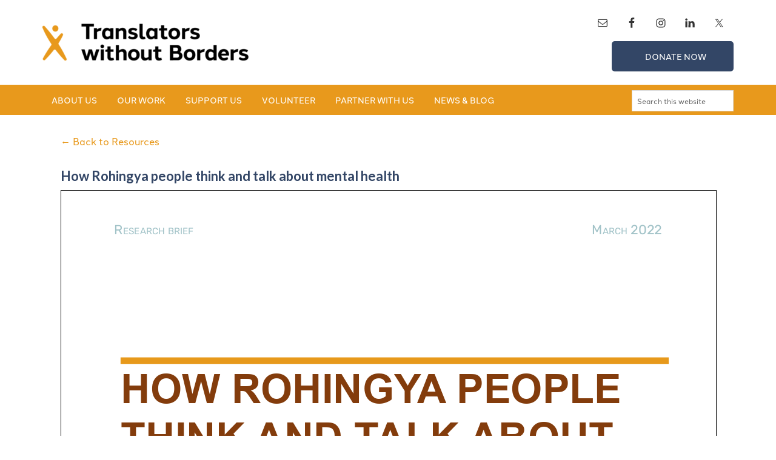

--- FILE ---
content_type: text/html; charset=UTF-8
request_url: https://translatorswithoutborders.org/resource/how-rohingya-people-think-and-talk-about-mental-health/
body_size: 15768
content:
<!DOCTYPE html>
<html lang="en-US">
<head >
<meta charset="UTF-8" />
<meta name="viewport" content="width=device-width, initial-scale=1" />
<meta name='robots' content='index, follow, max-image-preview:large, max-snippet:-1, max-video-preview:-1' />

	<!-- This site is optimized with the Yoast SEO plugin v18.4.1 - https://yoast.com/wordpress/plugins/seo/ -->
	<title>How Rohingya people think and talk about mental health - Translators without Borders</title>
	<meta name="description" content="TWB interviewed Rohingya people about their mental health experiences and perspectives, including the language they use to talk about it." />
	<link rel="canonical" href="https://translatorswithoutborders.org/resource/how-rohingya-people-think-and-talk-about-mental-health/" />
	<meta property="og:locale" content="en_US" />
	<meta property="og:type" content="article" />
	<meta property="og:title" content="How Rohingya people think and talk about mental health - Translators without Borders" />
	<meta property="og:description" content="TWB interviewed Rohingya people about their mental health experiences and perspectives, including the language they use to talk about it." />
	<meta property="og:url" content="https://translatorswithoutborders.org/resource/how-rohingya-people-think-and-talk-about-mental-health/" />
	<meta property="og:site_name" content="Translators without Borders" />
	<meta property="article:publisher" content="https://www.facebook.com/translatorswithoutborders" />
	<meta property="article:modified_time" content="2022-03-30T12:05:59+00:00" />
	<meta property="og:image" content="https://translatorswithoutborders.org/wp-content/uploads/2022/03/How-Rohingya-people-think-and-talk-about-mental-health.png" />
	<meta property="og:image:width" content="600" />
	<meta property="og:image:height" content="400" />
	<meta property="og:image:type" content="image/png" />
	<meta name="twitter:card" content="summary" />
	<script type="application/ld+json" class="yoast-schema-graph">{"@context":"https://schema.org","@graph":[{"@type":"WebSite","@id":"https://translatorswithoutborders.org/#website","url":"https://translatorswithoutborders.org/","name":"Translators without Borders","description":"","potentialAction":[{"@type":"SearchAction","target":{"@type":"EntryPoint","urlTemplate":"https://translatorswithoutborders.org/?s={search_term_string}"},"query-input":"required name=search_term_string"}],"inLanguage":"en-US"},{"@type":"ImageObject","@id":"https://translatorswithoutborders.org/resource/how-rohingya-people-think-and-talk-about-mental-health/#primaryimage","inLanguage":"en-US","url":"https://translatorswithoutborders.org/wp-content/uploads/2022/03/How-Rohingya-people-think-and-talk-about-mental-health.png","contentUrl":"https://translatorswithoutborders.org/wp-content/uploads/2022/03/How-Rohingya-people-think-and-talk-about-mental-health.png","width":600,"height":400,"caption":"How Rohingya people think and talk about mental health"},{"@type":"WebPage","@id":"https://translatorswithoutborders.org/resource/how-rohingya-people-think-and-talk-about-mental-health/#webpage","url":"https://translatorswithoutborders.org/resource/how-rohingya-people-think-and-talk-about-mental-health/","name":"How Rohingya people think and talk about mental health - Translators without Borders","isPartOf":{"@id":"https://translatorswithoutborders.org/#website"},"primaryImageOfPage":{"@id":"https://translatorswithoutborders.org/resource/how-rohingya-people-think-and-talk-about-mental-health/#primaryimage"},"datePublished":"2022-03-30T11:56:23+00:00","dateModified":"2022-03-30T12:05:59+00:00","description":"TWB interviewed Rohingya people about their mental health experiences and perspectives, including the language they use to talk about it.","breadcrumb":{"@id":"https://translatorswithoutborders.org/resource/how-rohingya-people-think-and-talk-about-mental-health/#breadcrumb"},"inLanguage":"en-US","potentialAction":[{"@type":"ReadAction","target":["https://translatorswithoutborders.org/resource/how-rohingya-people-think-and-talk-about-mental-health/"]}]},{"@type":"BreadcrumbList","@id":"https://translatorswithoutborders.org/resource/how-rohingya-people-think-and-talk-about-mental-health/#breadcrumb","itemListElement":[{"@type":"ListItem","position":1,"name":"Home","item":"https://translatorswithoutborders.org/"},{"@type":"ListItem","position":2,"name":"How Rohingya people think and talk about mental health"}]}]}</script>
	<!-- / Yoast SEO plugin. -->


<link rel='dns-prefetch' href='//js.hs-scripts.com' />
<link rel='dns-prefetch' href='//fonts.googleapis.com' />
<link rel='dns-prefetch' href='//s.w.org' />
<link rel="alternate" type="application/rss+xml" title="Translators without Borders &raquo; Feed" href="https://translatorswithoutborders.org/feed/" />
<link rel="alternate" type="application/rss+xml" title="Translators without Borders &raquo; Comments Feed" href="https://translatorswithoutborders.org/comments/feed/" />
<link rel="stylesheet" type="text/css" href="https://use.typekit.net/zol8mno.css"><link rel='stylesheet' id='wpo_min-header-0-css'  href='https://translatorswithoutborders.org/wp-content/cache/wpo-minify/1768459728/assets/wpo-minify-header-052167d3.min.css?ver=1768998971' type='text/css' media='all' />
<link rel='stylesheet' id='bg-shce-genericons-css'  href='https://translatorswithoutborders.org/wp-content/plugins/show-hidecollapse-expand/assets/css/genericons/genericons.css?ver=1768998971' type='text/css' media='all' />
<link rel='stylesheet' id='wpo_min-header-2-css'  href='https://translatorswithoutborders.org/wp-content/cache/wpo-minify/1768459728/assets/wpo-minify-header-4064a1a6.min.css?ver=1768998971' type='text/css' media='all' />
<script type='text/javascript' id='wpo_min-header-0-js-extra'>
/* <![CDATA[ */
var wpdm_url = {"home":"https:\/\/translatorswithoutborders.org\/","site":"https:\/\/translatorswithoutborders.org\/","ajax":"https:\/\/translatorswithoutborders.org\/wp-admin\/admin-ajax.php"};
var wpdm_js = {"spinner":"<i class=\"wpdm-icon wpdm-sun wpdm-spin\"><\/i>","client_id":"b17a9187a366653f23f26a32f8ef3483"};
var wpdm_strings = {"pass_var":"Password Verified!","pass_var_q":"Please click following button to start download.","start_dl":"Start Download"};
var SF_LDATA = {"ajax_url":"https:\/\/translatorswithoutborders.org\/wp-admin\/admin-ajax.php","home_url":"https:\/\/translatorswithoutborders.org\/"};
/* ]]> */
</script>
<script type='text/javascript' src='https://translatorswithoutborders.org/wp-content/cache/wpo-minify/1768459728/assets/wpo-minify-header-18b27729.min.js' id='wpo_min-header-0-js'></script>
<link rel="https://api.w.org/" href="https://translatorswithoutborders.org/wp-json/" /><link rel="EditURI" type="application/rsd+xml" title="RSD" href="https://translatorswithoutborders.org/xmlrpc.php?rsd" />
<link rel="alternate" type="application/json+oembed" href="https://translatorswithoutborders.org/wp-json/oembed/1.0/embed?url=https%3A%2F%2Ftranslatorswithoutborders.org%2Fresource%2Fhow-rohingya-people-think-and-talk-about-mental-health%2F" />
<link rel="alternate" type="text/xml+oembed" href="https://translatorswithoutborders.org/wp-json/oembed/1.0/embed?url=https%3A%2F%2Ftranslatorswithoutborders.org%2Fresource%2Fhow-rohingya-people-think-and-talk-about-mental-health%2F&#038;format=xml" />

		<!-- GA Google Analytics @ https://m0n.co/ga -->
		<script async src="https://www.googletagmanager.com/gtag/js?id=G-EGX0Z468LZ"></script>
		<script>
			window.dataLayer = window.dataLayer || [];
			function gtag(){dataLayer.push(arguments);}
			gtag('js', new Date());
			gtag('config', 'G-EGX0Z468LZ');
		</script>

				<!-- DO NOT COPY THIS SNIPPET! Start of Page Analytics Tracking for HubSpot WordPress plugin v10.2.16-->
			<script type="text/javascript" class="hsq-set-content-id" data-content-id="blog-post">
				var _hsq = _hsq || [];
				_hsq.push(["setContentType", "blog-post"]);
			</script>
			<!-- DO NOT COPY THIS SNIPPET! End of Page Analytics Tracking for HubSpot WordPress plugin -->
			
		<script>
		(function(h,o,t,j,a,r){
			h.hj=h.hj||function(){(h.hj.q=h.hj.q||[]).push(arguments)};
			h._hjSettings={hjid:1609356,hjsv:5};
			a=o.getElementsByTagName('head')[0];
			r=o.createElement('script');r.async=1;
			r.src=t+h._hjSettings.hjid+j+h._hjSettings.hjsv;
			a.appendChild(r);
		})(window,document,'//static.hotjar.com/c/hotjar-','.js?sv=');
		</script>
		<script id="mcjs">!function(c,h,i,m,p){m=c.createElement(h),p=c.getElementsByTagName(h)[0],m.async=1,m.src=i,p.parentNode.insertBefore(m,p)}(document,"script","https://chimpstatic.com/mcjs-connected/js/users/3ff07f6e3f57d7bab2b885530/42b8780e406ada91e8b079c0d.js");</script>

<link rel="stylesheet" href="https://maxcdn.bootstrapcdn.com/font-awesome/4.4.0/css/font-awesome.min.css">

<script>
// Set to the same value as the web property used on the site
var gaProperty = 'UA-78115000-1';
 
// Disable tracking if the opt-out cookie exists.
var disableStr = 'ga-disable-' + gaProperty;
if (document.cookie.indexOf(disableStr + '=true') > -1) {
  window[disableStr] = true;
}
 
// Opt-out function
function gaOptout() {
  document.cookie = disableStr + '=true; expires=Thu, 31 Dec 2099 23:59:59 UTC; path=/';
  window[disableStr] = true;
}
</script>

<style type="text/css">.site-title a { background: url(https://translatorswithoutborders.org/wp-content/uploads/2022/02/cropped-TWB_Logo_horizontal_primary_RGB-1-1.png) no-repeat !important; }</style>
<meta name="generator" content="Elementor 3.11.5; features: e_dom_optimization, e_optimized_assets_loading, e_optimized_css_loading, a11y_improvements, additional_custom_breakpoints; settings: css_print_method-external, google_font-enabled, font_display-auto">
<style type="text/css" id="custom-background-css">
body.custom-background { background-color: #ffffff; }
</style>
	<link rel="icon" href="https://translatorswithoutborders.org/wp-content/uploads/2022/07/favicon-TWB-logo-146x150.png" sizes="32x32" />
<link rel="icon" href="https://translatorswithoutborders.org/wp-content/uploads/2022/07/favicon-TWB-logo.png" sizes="192x192" />
<link rel="apple-touch-icon" href="https://translatorswithoutborders.org/wp-content/uploads/2022/07/favicon-TWB-logo.png" />
<meta name="msapplication-TileImage" content="https://translatorswithoutborders.org/wp-content/uploads/2022/07/favicon-TWB-logo.png" />
		<style type="text/css" id="wp-custom-css">
			
/*
Welcome to Custom CSS!

To learn how this works, see http://wp.me/PEmnE-Bt
*/

/*change orange to new carrot color, also see further down for nav color config*/
.outreach-pro-orange .content .entry-title a:hover, .outreach-pro-orange .content #genesis-responsive-slider a, .outreach-pro-orange .content #genesis-responsive-slider h2 a:hover, .outreach-pro-orange .nav-secondary .genesis-nav-menu .current-menu-item > a, .outreach-pro-orange .nav-secondary .genesis-nav-menu .sub-menu a:hover, .outreach-pro-orange .nav-secondary .genesis-nav-menu a:hover, .outreach-pro-orange .nav-secondary .genesis-nav-menu li:hover > a, .outreach-pro-orange .widget-title, .outreach-pro-orange a {
    color: #e8991c;
}

/*sample changes requested 7/16/18*/
h1, h2, h3, h4, h5, h6 {
    font-weight: 700;
    line-height: 1.2;
    margin: 0 0 10px;
    font-family: "Lato", sans serif;
}

p
{font-family: "Lato", sans serif;}

.content ul li {
	padding-bottom: 0;
	margin-bottom: 0;
}
.content ul:last-child {
	margin-bottom:0;
}

.widget li {
	border-bottom: 0px dotted #494949;}

.site-title {
	margin-top: .7em;
}
.content {
	padding: 30px;
}
@media (max-width:768px) {
.simple-social-icons ul {
    margin: 0 33% 0 0;
    padding: 0;
}
}

@media (max-width:375px) {
	.soliloquy-container {
    padding-top: 8% !important;
}
	.simple-social-icons ul {
    margin: 0;
    padding: 0;
}
}

/*end of sample changes (background thanks image has been commented out)*/




.outreach-pro-orange .site-header {
	background-color: #fff;
	color: #000;
}

.nav-primary {
	text-align: center;
}

.genesis-nav-menu a {
	line-height: 1;
	padding-left: 60px;
	padding-right: 60px;
	color: #fff;
	margin-left: -3px;
}

/*
Font Awesome Primary Menu
---------------------------------------------------------------------------------------------------- */
.genesis-nav-menu a {
	line-height: 1;
	padding-left: 30px;
	color: #fff;
}

.genesis-nav-menu .menu-item:before {
	display: block;
	font-family: Fontawesome;
	font-size: 22px;
	font-style: normal;
	font-weight: normal;
	line-height: 0;
	margin: 0;
	position: relative;
	text-align: left;
	top: 25px;
	vertical-align: bottom;
}

.genesis-nav-menu .menu-item:before {
	color: #f4f4f4;
}

.genesis-nav-menu .menu-item:hover:before {
	color: #fff;
}

.genesis-nav-menu .current-menu-item:before {
	color: #fff;
}

/*
Font Awesome Site Header Menu
---------------------------------------------------------------------------------------------------- */
.site-header .genesis-nav-menu a {
	line-height: 1;
	padding-left: 30px;
	color: #333;
}

.site-header .genesis-nav-menu .menu-item:before {
	display: block;
	font-family: Fontawesome;
	font-size: 22px;
	font-style: normal;
	font-weight: normal;
	line-height: 0;
	margin: 0;
	position: relative;
	text-align: left;
	top: 25px;
	vertical-align: bottom;
}

.site-header .genesis-nav-menu .menu-item:before {
	color: #fff;
}

.site-header .genesis-nav-menu .menu-item:hover:before {
	color: #333;
}

.site-header .genesis-nav-menu .current-menu-item:before {
	color: #333;
}

/*
Font Awesome Secondary Menu
---------------------------------------------------------------------------------------------------- */
.nav-secondary  .genesis-nav-menu a {
	line-height: 1;
	padding-left: 30px;
	color: #fff;
}

.nav-secondary .genesis-nav-menu .menu-item:before {
	display: block;
	font-family: Fontawesome;
	font-size: 22px;
	font-style: normal;
	font-weight: normal;
	line-height: 0;
	margin: 0;
	position: relative;
	text-align: left;
	top: 25px;
	vertical-align: bottom;
}

.nav-secondary .genesis-nav-menu .menu-item:before {
	color: #fff;
}

.nav-secondary .genesis-nav-menu .menu-item:hover:before {
	color: #333;
}

.nav-secondary .genesis-nav-menu .current-menu-item:before {
	color: #333;
}

@media only screen and (max-width: 1023px) {
	.genesis-nav-menu .menu-item:before,
																																																																																																																																																																																															.site-header .genesis-nav-menu .menu-item:before,
																																																																																																																																																																																															.nav-secondary .genesis-nav-menu .menu-item:before {
		font-size: 18px;
		top: 30px;
	}
}

@media only screen and (max-width: 600px) {
	.genesis-nav-menu a,
																																																																																																																																																																																															.site-header .genesis-nav-menu a,
																																																																																																																																																																																															.nav-secondary  .genesis-nav-menu a {
		padding-left: 10px;
	}
	
	.genesis-nav-menu .menu-item:before,
																																																																																																																																																																																															.site-header .genesis-nav-menu .menu-item:before,
																																																																																																																																																																																															.nav-secondary .genesis-nav-menu .menu-item:before {
		display: none;
	}
}

/* Soliloquy misc. */

.widget li {
    border-bottom: 0px #494949;
}


/*
Changing default theme orange to TWB orange
---------------------------------------------------------------------------------------------------- */
.outreach-pro-orange .archive-pagination .active a, .outreach-pro-orange .archive-pagination li a:hover, .outreach-pro-orange .button, .outreach-pro-orange .nav-primary, .outreach-pro-orange button, .outreach-pro-orange input[type="button"], .outreach-pro-orange input[type="reset"], .outreach-pro-orange input[type="submit"] {
	background-color: #e8991c;
	color: #fff;
}

/* Remove padding everywhere */
.site-inner {
	padding-top: 0;
}

.home .content {
	margin-bottom: 0;
	padding-top: 0;
	padding-bottom: 0;
/*width: 760px; */
}

/*
Remove padding on home page tight masonry iteration (no longer in force)
---------------------------------------------------------------------------------------------------- */
#pg-3-0, #pg-3-1, #pg-3-2, #pl-3 .panel-grid-cell .so-panel {
	margin-bottom: 0;
	margin-top: 0;
}

#pg-3-0, #pg-3-1, #pg-3-2 {
	margin-left: 0;
	margin-right: 0;
}

#pg-3-0 .panel-grid-cell, #pg-3-1 .panel-grid-cell, #pg-3-2 .panel-grid-cell {
	padding-left: 0;
	padding-right: 0;
	padding-top: 0;
	padding-bottom: 0;
}

img.centered, .aligncenter {
	display: block;
	margin: 0 auto;
}

.entry {
	margin-bottom: 0;
}

/* Make the front page tiles hover on mouseover */
div.front-page-box:hover {
	background-color: #000;
}

#pg-2528-2 .widget_black-studio-tinymce:hover {
	border-radius: 50px;
	opacity: .6;
}

#pg-4881-2 .widget_black-studio-tinymce:hover {
	border-radius: 50px;
	opacity: .6;
}

/*
#pg-3-0-0 .widget_black-studio-tinymce:hover {
	background-color: #000;
	border-radius: 50px;
}

#pg-2528-3-2 .widget_black-studio-tinymce:hover {
	background-color: #000;
	border-radius: 50px;
}

#pgc-2528-3-0 .panel-grid-cell .so-panel {
	margin-bottom: 0;
}
*/

div.front-page-box {
	position: relative;
}

div.front-page-box a {
	position: absolute;
	width: 100%;
	height: 100%;
	top: 0;
	left: 0;
	text-decoration: none;
/* No underlines on the link */
	z-index: 10;
/* Places the link above everything else in the div */
	background-color: #FFF;
/* Fix to make div clickable in IE */
	opacity: 0;
/* Fix to make div clickable in IE */
	filter: alpha(opacity=1);
/* Fix to make div clickable in IE */
}

#pg-3-0 .panel-grid-cell .widget:hover {
	background-color: blue;
} 

#pg-2-0 .panel-grid-cell .widget:hover {
	background-color: blue;
} 

/* Header adjustments */
.title-area {
	float: left;
	padding: 14px 0;
}

.site-header .widget-area {
	float: right;
	padding-top: 14px;
	text-align: right;
}

@media (min-width:632px) {
.site-header .widget-area {
	float: right;
	padding-top: 14px;
	text-align: right;
	width: 540px;
}
}
@media (max-width:632px) {
#pl-2528 #panel-2528-5-0-0 {
    margin: 10px 10px 10px 10px;
}
}

/*
More front page tiles
---------------------------------------------------------------------------------------------------- */
#pg-498-0 {
	margin-left: 0;
	margin-right: 0;
	background-color: #334666;
}

#pg-498-0, #pg-498-1, #pg-498-2, #pg-498-3, #p498-2 .panel-grid-cell .so-panel {
	margin-bottom: 0;
	margin-top: 0;
}

#pg-498-0, #pg-498-1, #pg-498-2, #pg-498-3, #pg-498-4 {
	margin-left: 0;
	margin-right: 0;
}

#pg-498-0 .panel-grid-cell, #pg-498-1 .panel-grid-cell, #pg-498-2 .panel-grid-cell, #pg-498-3 .panel-grid-cell, #pg-498-4 .panel-grid-cell {
	padding-left: 0;
	padding-right: 0;
	padding-top: 0;
	padding-bottom: 0;
}

#pg-505-0, #pg-505-1, #pg-505-2, #p505-2 .panel-grid-cell .so-panel {
	margin-bottom: 0;
	margin-top: 0;
}

#pg-505-0, #pg-505-1, #pg-505-2 {
	margin-left: 0;
	margin-right: 0;
}

#pg-505-0 .panel-grid-cell, #pg-505-1 .panel-grid-cell, #pg-505-2 .panel-grid-cell {
	padding-left: 0;
	padding-right: 0;
	padding-top: 0;
	padding-bottom: 0;
}

/*
Miscellaneous tweaks: text sizes, background colors, link colors
---------------------------------------------------------------------------------------------------- */
.sub-footer-left .entry-title {
	font-size: 16px;
}

.entry-title {
	font-size: 22px;
}

.sidebar .widget {
	background-color: #334666 !important;
}

blockquote, blockquote::before {
	color: #333;
}
blockquote {
    font-size: 1.5rem;
	font-style: italic;
}

.social a {
	color: #48b58f !important;
}

.footer-widgets {
	font-size: 15px;
}

.outreach-pro-orange .footer-widgets .widget-title {
	text-align: center;
}

/*.home .site-inner {
 } */

.home .content {
	background-color: #ffffff;
	border-radius: 3px;
	float: right;
	margin-bottom: 30px;
	padding: 0;
}

/*
Background image - teal with thank you's 
---------------------------------------------------------------------------------------------------- */
/*
.site-inner {
	background-image: url("https://translatorswithoutborders.org/wp-content/uploads/2017/09/ThankYou_background.png");
	background-repeat: repeat-y repeat-x;
}
*/

/*
Additional font and color alterations
---------------------------------------------------------------------------------------------------- */
.entry-title {
	font-size: 22px;
	color: #334666;
}

.outreach-pro-orange .widget-title {
	color: #334666;
}

.sidebar-primary .widget-title {
	color: #fff;
}

.outreach-pro-home .site-inner {
	padding: 0;
}

.page-id-2528 .content,
.page-id-22479 .content {
	padding: 0 40px;
}

blockquote {
	margin-top: 0;
}

/*
Testimonials styling on page and in widget
---------------------------------------------------------------------------------------------------- */
.testimonials-widget-testimonial.list {
	clear: left;
	margin-bottom: 2em;
	padding-bottom: 15px;
	border-bottom: black;
	border-bottom-style: dashed;
	border-bottom-width: thin;
}

.widget .testimonials-widget-testimonial .image {
    text-align: center;
}

.testimonials-widget .image img {
    display: inline;
	border-radius: 75px;
	aspect-ratio: 1 / 1;
	object-fit: cover;
	height: 150px;
  width: 150px;
}


/*
New buttons (see Why Translate page) 
---------------------------------------------------------------------------------------------------- */
.yellowbutton {
	background-color: #e6b434;
	color: #fff !important;
	cursor: pointer;
	font-size: 16px;
	font-weight: 400;
	padding: 16px 0;
	text-transform: uppercase;
	width: auto;
}

.yellowbutton:hover {
	color: #ff7b48 !important;
}

.greenbutton {
	background-color: #46ab56;
	color: #fff !important;
	cursor: pointer;
	font-size: 16px;
	font-weight: 400;
	padding: 16px 0;
	text-transform: uppercase;
	width: auto;
}

.greenbutton:hover {
	color: #ff7b48 !important;
}

.bluebutton {
	background-color: #334666;
	color: #fff !important;
	cursor: pointer;
	font-size: 16px;
	font-weight: 400;
	padding: 16px 0;
	text-transform: uppercase;
	width: auto;
}

.bluebutton:hover {
	color: #ff7b48 !important;
}

/*search menu in nav bar styling*/
.nav-primary .wrap {
	margin: 0 auto;
	max-width: 1200px;
}

.genesis-nav-menu input[type="search"] {
	font-size: 12px;
	padding: 8px 0;
	margin: 0;
}

i {
    text-align:center;
}

fa {
    text-align:center;
}

.fa {
    text-align:center;
}

.genesis-nav-menu a {
    padding-right: 45px;
}

.site-header .genesis-nav-menu a {
    line-height: 1;
    padding-left: 55px;
    color: white;
	background-color: #334666;
	border-radius: 5px;
	margin-left: -25px;
}


@media only screen and (max-width: 480px) {
	.header-image .site-title a {
		min-height: 60px !important;
    background-position-x: left !important;
	}
}

.search-filter-results .entry-title {
	font-size: 16px;
	padding-left: 5px
}

.search-filter-results .entry {
	    border: lightgrey 1px solid;
	margin-top: 10px;
}

/*
General Classes 2019
---------------------------------------------------------------------------------------------------- */

.medium-width {
  margin: 0 auto;
  max-width: 800px;
}
.text-center {
    text-align: center;
}
.sidebar {
    margin-top: 30px;
}


/*
Header 2019 - JB
---------------------------------------------------------------------------------------------------- */

.site-header .nav-header .current-menu-item a,
.site-header .nav-header .current-menu-item:before {
    color: #fff;
}
.site-header .nav-header .current-menu-item:hover a,
.site-header .nav-header .current-menu-item:hover:before {
    color: #000;
}

.site-title {
    margin-top: 0;
}
.site-header .widget-area {
    padding-top: 0;
}
.nav-primary .wrap {
    max-width: 1140px;
}
.nav-primary .menu-primary > .menu-item > a {
    padding: 18px 15px;
    margin: 0;
}
.menu-primary .menu-item:before {
    left: 16px;
    font-size: 18px;
}
.genesis-nav-menu .menu-item {
    margin: 0;
    padding: 0;
}
.nav-primary .wrap:before {
    content: none;
    display: none;
}
.menu-primary {
    text-align: left;
}
.menu-primary .current-menu-item a,
.menu-primary .menu-item:hover a,
.menu-primary .current-menu-item:before,
.menu-primary .menu-item:hover:before {
    color: #000;
}
.menu-primary .search .search-form-input {
    padding: 8px !important;
}
.genesis-nav-menu .sub-menu a {
    margin-left: 0;
}
@media screen and (min-width: 601px) {
.nav-primary .menu-primary > li[class^=fa-] > a {
    padding: 18px 26px 18px 40px;
}
}
@media screen and (max-width: 600px) {
  .header-image .site-title > a {
      background-position-x: center !important;
  }
  .site-header .widget-area {
      display: none;
  }
}

/*
Donation Pages 2019 - JB
---------------------------------------------------------------------------------------------------- */

.page-donate .light {
  color: #9b9b9b;
}
      
.page-donate .sidebar {
    margin-top: 30px;
}
.page-donate .sidebar-primary .widget-title {
    text-transform: none;
    font-size: 28px;
    margin-bottom: 2rem;
}
.page-donate .sidebar-primary dl:after {
    clear: both;
    content: "";
    display: table;
}
.page-donate .sidebar-primary dt,
.page-donate .sidebar-primary dd {
    margin: 0;
    color: #fff;
    /* float: left; */
}
.page-donate .sidebar-primary dt {
    font-weight: bold;
    font-size: 24px;
    float: left;
    /* width: 80px; */
    clear: both;
    /* margin-bottom: 2rem; */
}      
.page-donate .sidebar-primary dd {
    margin-bottom: 2rem;
    margin-left: 80px;
    line-height: 18px;
    padding-top: 4px;
}

.page-donate h1.entry-title,
.page-donate .entry-content h1 {
    margin-bottom: 1.5rem;
    font-size: 36px;
    /*margin-top: 3rem;*/
    color: #334666;
}
.page-donate img + article {
  margin-top: 3rem;
}
.page-donate .entry-content h2 {
  margin: 3rem 0 1.5rem;
  color: #334666;
}

.page-donate .entry-content p {
    font-size: 18px;
}
.page-donate .entry-content small {
  display: block;
  margin: 1rem 0;
}
#donate-form td,
#donate-form tbody {
  border: none;
}
#donate-form .fieldgroup {
  margin: 1rem 0 2rem;
}
#donate-form .fieldgroup:after {
  clear: both;
  content: "";
  display: table;
}
#donate-form input,
#donate-form select,
#donate-form textarea {
  height: 60px;
  padding: 12px 18px;
  font-size: 21px;
  color: #666;
  border-radius: 3px;
}
#donate-form input[type="text"] {
  
}
#donate-form input[type="checkbox"],
#donate-form input[type="radio"] {
  height: auto;
}
#donate-form ::-webkit-input-placeholder {
  color: #9b9b9b;
}
#donate-form .field_label {
  display: block;
  margin: 1rem 0;
  font-weight: bold;
  font-size: 18px;
  color: #333;
  width: 100%;
  clear: both;
}
#donate-form .label_button {
  display: inline-block;
  float: left;
  margin: 0 8px 8px 0;
  padding: 12px 18px;
  height: 60px;
  border: 1px solid gray;
  border-radius: 3px;
  font-size: 21px;
  text-align: center;
  cursor: pointer;
  
  width: 132px;
}
#donate-form .label_button.active {
  background-color: #334666;
  border-color: #334666;
  color: #fff;
}
#donate-form #snippet_donationLevelFreeInput,
#donate-form #snippet_recurringInterval {
  float: left;
  width: 412px;
}

#donate-form .control_radio_donation,
#donate-form .snippet_nsc_recurringFlag {
  display: none;
}
#donate-form #privacy-agreement p {
  margin: 1rem 0;
  font-size: 14px;
}
#donate-form .form-actions {
  margin: 3rem 0 1.5rem;
}
#donate-form .form-actions:after {
  clear: both;
  content: "";
  display: table;
}
#donate-form .form-footer {
  margin: 0 0 3rem;
}
#donate-form a.btn,
#donate-form input[type=submit] {
  background-color: #e8991c;
  color: #fff;
  display: inline-block;
  height: 60px;
  margin: 0;
  padding: 16px 20px;
  text-align: center;
  border-radius: 3px;
  vertical-align: top;
  float: right;
}
#donate-form a.btn {
  width: 24%;
  margin-right: 1%;
}
#donate-form input[type=submit]:hover {
  background-color: #cb6e23;
}
#donate-form a.btn-secondary {
  background-color: #eee;
  color: #334666;
}
#donate-form a.btn .currency-symbol {
  margin-top: -4px;
  float: left;
  font-size: 21px;
  font-weight: bold;
}
#donate-form input[type=submit] {
  width: 50%;
  font-size: 21px;
  text-transform: none;
}

.page-donate .sidebar-primary .widget-title,
.page-donate .sidebar h2,
.page-donate .sidebar h3,
.page-donate .sidebar h4 {
  color: #fff;
}
.page-donate .sidebar h3 {
  margin-top: 3rem;
  margin-bottom: 1.5rem;
}
.page-donate .sidebar h4 {
  margin-bottom: 1rem;
}
.page-donate .sidebar a strong {
  /*color: #fff;*/
}
.page-donate .sidebar a.button {
  padding: 10px 24px;
  background-color: #fff;
  color: #334666;
  text-transform: none;
}
.page-donate .sidebar a.button:hover {
  background-color: #e8991c !important;
}
.page-donate .sidebar span.fa.fa-file-pdf-o {
    font-size: 18px;
    color: #fff;
    padding-right: 6px;
}
.page-donate #neoncrm-preview #neoncrm-fundraising-widget .neoncrm-widget-progress-bar {
  border: none !important;
}
.page-donate #neoncrm-preview #neoncrm-fundraising-widget .neoncrm-widget-progress-bar span {
  height: 20px !important;
}

.page-donate .campaign-progress {
    margin-bottom: 3rem;
}
.page-donate .campaign-progress #neoncrm-fundraising-widget {
  background-color: transparent !important;
  color: #fff !important;
}
.page-donate .campaign-progress #neoncrm-preview .neoncrm-widget-title {
    display:none;
}
.page-donate #neoncrm-preview #neoncrm-fundraising-widget .neoncrm-widget-percentage {
    text-align:left;
}
.page-donate .campaign-progress .panel-body {
    float: none !important;
    width: 100% !important;
}
.page-donate .campaign-progress #neoncrm-preview #neoncrm-fundraising-widget {
    width:100%;
    border: none;
    padding: 0;
}
.page-donate .campaign-progress #neoncrm-preview #neoncrm-fundraising-widget .neoncrm-widget-donate-button {
    display:none;
}

.page-donate .campaign-progress #neoncrm-preview #neoncrm-fundraising-widget .neoncrm-widget-percentage {
  /*text-align: left;*/
}

.page-donate .campaign-progress #neoncrm-preview #neoncrm-fundraising-widget .neoncrm-widget-raised {
    width: 50% !important;
}

.page-donate .campaign-progress #neoncrm-preview #neoncrm-fundraising-widget .neoncrm-widget-percentage {
    width: 48% !important;
}
@media screen and (max-width: 1180px) {
  .page-donate .content {
    padding-left: 0;
    padding-right: 0;
  }
  .page-donate h1.entry-title {
    font-size: 32px;
  }
  .page-donate .entry-content h2 {
    font-size: 24px;
  }
  .page-donate .entry-content p {
    font-size: 16px;
  }
  #donate-form .field_label {
    font-size: 16px;
  }
  #donate-form .label_button {
    margin: 0 3% 3% 0;
    width: 30%;
    height: 56px;
    font-size: 18px;
  }
  #donate-form input,
  #donate-form select,
  #donate-form textarea {
    height: 56px;
    font-size: 18px;
  }
  #donate-form #snippet_donationLevelFreeInput {
    width: 63%;
  }
  #donate-form #snippet_recurringInterval {
    width: 97%;
  }
  #donate-form .recurring_label {
    width: 47%;
  }
  #donate-form a.btn,
  #donate-form input[type=submit] {
    margin-bottom: 8px;
    width: 100%;
  }
}

/*
Partners Page
---------------------------------------------------------------------------------------------------- */

.partner-with-us .content {
  padding-left: 0;
  padding-right: 0;
}

.partner-with-us h1,
.partner-with-us h2,
.partner-with-us h3,
.partner-with-us h4
{
  color: #334666;
}
.partner-with-us .button {
  min-width: 320px;
  font-size: 21px;
  text-transform: none;
}
.partner-with-us .button:hover {
  background-color: #cb6e23;
}
.partner-with-us h1.entry-title {
  font-size: 36px;
}
.partner-with-us .content .widget-title {
  text-transform: none;
  font-size: 28px;
}
.partner-with-us .content .stats-row .widget-title {
    font-size: 48px;
    margin-bottom: 0;
}
.partner-with-us .gallery .gallery-item img {
    max-width: 190px;
    max-height: 120px;
}

.partner-with-us .gallery-columns-4 .gallery-item {
    float: none;
    display: inline-block;
    vertical-align: middle;
    padding: 0 20px;
    width: auto;
}
.partner-with-us .testimonials-widget blockquote {
    /* font-style: italic; */
    font-weight: normal;
    color: #333;
    font-size: 18px;
}
.partner-with-us .testimonials-widget-testimonial cite,
.partner-with-us .testimonials-widget-testimonial div.credit {
    text-align: center;
}
.partner-with-us .testimonials-widget blockquote:before {
    content: none;
}

@media screen and (max-width: 780px) {
  .partner-with-us .gallery-columns-4 .gallery-item {
      width: 50%;
      text-align: center;
      margin-bottom: 10px;
  }
  .partner-with-us .gallery-columns-4 .gallery-item img {
      max-width: 120px;
      max-height: 90px;
  }
  .partner-with-us .content .stats-row .widget-title {
      float: left;
      text-align: right;
      width: 120px;
      font-size: 36px;
  }
  .partner-with-us .content .stats-row .textwidget {
      text-align: left;
      margin-left: 140px;
      padding-top: 8px;
  }
  .partner-with-us .testimonials-widget blockquote {
      font-size: 14px;
  }
  
  .partner-with-us .testimonials-widget-testimonial cite, .partner-with-us .testimonials-widget-testimonial div.credit {
      font-size: 14px;
  }
  
  .partner-with-us .content .widget-title {
      font-size: 21px;
  }
  
}



/*
Language is Life popup 2019 - not shown on mobile
---------------------------------------------------------------------------------------------------- */

.pum-theme-twb-language-is-life .pum-container {
  padding-top: 70px;
  padding-left: 370px;
  background: url(/wp-content/uploads/2019/12/TWB-donate-popup.jpg) #fff top left no-repeat;
}
.pum-theme-twb-language-is-life .pum-container .button {
  width: 100%;
  text-align: center;
}

/* Hubspot/DepositFix Donate Form 2021 */

fieldset.form-columns-2 {
    display: flex;
}
.input-group {
    display: flex;
    align-items: center;
}
.hs-form-field {
    width: auto !important;
}
.hs-form-field label {
    display: block;
    margin: 1rem 0;
    font-weight: bold;
    font-size: 18px;
    color: #333;
    width: 100%;
    clear: both;
}
#donation-form .hs-input,
.hs-form .hs-input {
    height: auto;
/*    width: auto;*/
    display: inline-block;
    float: left;
    margin: 0 8px 8px 0;
    padding: 12px 24px;
    height: 60px;
    border: 1px solid gray;
    background: #fff;
    color: #333;
    border-radius: 3px;
    font-size: 21px;
    cursor: pointer;
		text-transform: none;
}
#donation-form .hs-input.active,
.hs-form .hs-input.active {
    background-color: #334666;
    border-color: #334666;
    color:#fff;
}
.input-group-icon {
    margin-right: 12px;
}
.inputs-list li {
    list-style: none !important;
}

.inputs-list {
    margin: 0 !important;
}

.inputs-list li .hs-input {
    height: 30px;
}

.legal-consent-container {
	padding-top: 1rem;
}
.legal-consent-container *, #coverFeesContainer * {
    font-size: 1rem !important;
}
#coverFeesContainer {
    display: none;
}
#df-pay-pal-button {
    border: none !important;
    height: auto !important;
    width: auto !important;
}
/* Resources */

.searchandfilter ul li li {
    padding: 0;
}
.searchandfilter li h4 {
	display: none;
}
.searchandfilter label {
    display: block;
}
.search-filter-results .entry {
	border: none;
}
.search-filter-results .entry-title {
	padding: 0;
	font-size: 18px;
}
.search-filter-results .entry-title a {
	color: inherit;
}
.search-filter-results .nav-previous, .search-filter-results .nav-next {
    display: none;
}

@media screen and (max-width: 979px) {
	.searchandfilter>ul {
    margin: 0;
}

.searchandfilter>ul>li {
    height: 100%;
	width: 45%
    padding: 0 !important;
    margin: 0;
}
	.searchandfilter select, .searchandfilter input {
	}
}

@media screen and (min-width: 980px) {

.searchandfilter>ul {
    margin: 0;
    gap: 30px;
    display: grid;
	grid-template-columns: 1fr 1fr 1fr;
}
.searchandfilter .sf-field-search {
    grid-column: 1/4;
}

.searchandfilter>ul>li {
    height: 100%;
    padding: 0 !important;
    margin: 0;
}
}

/* Single Resource */

.type-twb_resource .entry-meta {
    display: none;
}
.back-to-resources {
    padding-bottom: 2rem;
}

/* */

.post-27992 .bg-margin-for-link {
	margin-bottom: 1.5rem;
}

.bx-viewport {
    min-height: 300px;
}

/* Homepage 2023 */

@media screen and (max-width: 979px) {
	.homepage-intro h1 {
		font-size: 24px;
	}
}		</style>
		<meta name="generator" content="WordPress Download Manager 3.3.46" />
                <style>
        /* WPDM Link Template Styles */        </style>
                <style>

            :root {
                --color-primary: #4a8eff;
                --color-primary-rgb: 74, 142, 255;
                --color-primary-hover: #5998ff;
                --color-primary-active: #3281ff;
                --clr-sec: #6c757d;
                --clr-sec-rgb: 108, 117, 125;
                --clr-sec-hover: #6c757d;
                --clr-sec-active: #6c757d;
                --color-secondary: #6c757d;
                --color-secondary-rgb: 108, 117, 125;
                --color-secondary-hover: #6c757d;
                --color-secondary-active: #6c757d;
                --color-success: #018e11;
                --color-success-rgb: 1, 142, 17;
                --color-success-hover: #0aad01;
                --color-success-active: #0c8c01;
                --color-info: #2CA8FF;
                --color-info-rgb: 44, 168, 255;
                --color-info-hover: #2CA8FF;
                --color-info-active: #2CA8FF;
                --color-warning: #FFB236;
                --color-warning-rgb: 255, 178, 54;
                --color-warning-hover: #FFB236;
                --color-warning-active: #FFB236;
                --color-danger: #ff5062;
                --color-danger-rgb: 255, 80, 98;
                --color-danger-hover: #ff5062;
                --color-danger-active: #ff5062;
                --color-green: #30b570;
                --color-blue: #0073ff;
                --color-purple: #8557D3;
                --color-red: #ff5062;
                --color-muted: rgba(69, 89, 122, 0.6);
                --wpdm-font: "Sen", -apple-system, BlinkMacSystemFont, "Segoe UI", Roboto, Helvetica, Arial, sans-serif, "Apple Color Emoji", "Segoe UI Emoji", "Segoe UI Symbol";
            }

            .wpdm-download-link.btn.btn-primary {
                border-radius: 4px;
            }


        </style>
        </head>
<body data-rsssl=1 class="twb_resource-template-default single single-twb_resource postid-27966 custom-background wp-custom-logo custom-header header-image full-width-content genesis-breadcrumbs-hidden genesis-footer-widgets-visible outreach-pro-orange elementor-default elementor-kit-31142"><div class="site-container"><header class="site-header"><div class="wrap"><div class="title-area"><p class="site-title"><a href="https://translatorswithoutborders.org/">Translators without Borders</a></p></div><div class="widget-area header-widget-area"><section id="simple-social-icons-2" class="widget simple-social-icons"><div class="widget-wrap"><ul class="alignright"><li class="ssi-email"><a href="mailto:info@translatorswithoutborders.org" ><svg role="img" class="social-email" aria-labelledby="social-email-2"><title id="social-email-2">Email</title><use xlink:href="https://translatorswithoutborders.org/wp-content/plugins/simple-social-icons/symbol-defs.svg#social-email"></use></svg></a></li><li class="ssi-facebook"><a href="http://facebook.com/translatorswithoutborders" target="_blank" rel="noopener noreferrer"><svg role="img" class="social-facebook" aria-labelledby="social-facebook-2"><title id="social-facebook-2">Facebook</title><use xlink:href="https://translatorswithoutborders.org/wp-content/plugins/simple-social-icons/symbol-defs.svg#social-facebook"></use></svg></a></li><li class="ssi-instagram"><a href="https://www.instagram.com/translatorswb/?hl=en" target="_blank" rel="noopener noreferrer"><svg role="img" class="social-instagram" aria-labelledby="social-instagram-2"><title id="social-instagram-2">Instagram</title><use xlink:href="https://translatorswithoutborders.org/wp-content/plugins/simple-social-icons/symbol-defs.svg#social-instagram"></use></svg></a></li><li class="ssi-linkedin"><a href="http://linkedin.com/company/translators-without-borders" target="_blank" rel="noopener noreferrer"><svg role="img" class="social-linkedin" aria-labelledby="social-linkedin-2"><title id="social-linkedin-2">LinkedIn</title><use xlink:href="https://translatorswithoutborders.org/wp-content/plugins/simple-social-icons/symbol-defs.svg#social-linkedin"></use></svg></a></li><li class="ssi-twitter"><a href="http://twitter.com/TranslatorsWB" target="_blank" rel="noopener noreferrer"><svg role="img" class="social-twitter" aria-labelledby="social-twitter-2"><title id="social-twitter-2">Twitter</title><use xlink:href="https://translatorswithoutborders.org/wp-content/plugins/simple-social-icons/symbol-defs.svg#social-twitter"></use></svg></a></li></ul></div></section>
<section id="nav_menu-4" class="widget widget_nav_menu"><div class="widget-wrap"><nav class="nav-header"><ul id="menu-secondary-nav" class="menu genesis-nav-menu js-superfish"><li id="menu-item-48622" class="menu-item menu-item-type-custom menu-item-object-custom menu-item-48622"><a href="https://clearglobal.org/voices-that-matter-skills-that-save/"><span >Donate Now</span></a></li>
</ul></nav></div></section>
<section id="search_filter_register_widget-5" class="widget widget_search_filter_register_widget"><div class="widget-wrap"></div></section>
</div></div></header><nav class="nav-primary" aria-label="Main"><div class="wrap"><ul id="menu-menu-new-new" class="menu genesis-nav-menu menu-primary js-superfish"><li id="menu-item-50726" class="menu-item menu-item-type-post_type menu-item-object-page menu-item-has-children menu-item-50726"><a href="https://translatorswithoutborders.org/about-us/"><span >About us</span></a>
<ul class="sub-menu">
	<li id="menu-item-50727" class="menu-item menu-item-type-custom menu-item-object-custom menu-item-50727"><a href="https://clearglobal.org/careers/"><span >Careers</span></a></li>
	<li id="menu-item-50728" class="menu-item menu-item-type-post_type menu-item-object-page menu-item-50728"><a href="https://translatorswithoutborders.org/testimonials/"><span >Testimonials</span></a></li>
</ul>
</li>
<li id="menu-item-50729" class="menu-item menu-item-type-post_type menu-item-object-page menu-item-has-children menu-item-50729"><a href="https://translatorswithoutborders.org/our-work/"><span >Our work</span></a>
<ul class="sub-menu">
	<li id="menu-item-50730" class="menu-item menu-item-type-post_type menu-item-object-page menu-item-has-children menu-item-50730"><a href="https://translatorswithoutborders.org/our-work/crisis-response/"><span >Crisis Response</span></a>
	<ul class="sub-menu">
		<li id="menu-item-50731" class="menu-item menu-item-type-post_type menu-item-object-page menu-item-50731"><a href="https://translatorswithoutborders.org/european-refugee-response/"><span >European refugee response</span></a></li>
		<li id="menu-item-50732" class="menu-item menu-item-type-post_type menu-item-object-page menu-item-50732"><a href="https://translatorswithoutborders.org/covid-19"><span >Global COVID-19 response</span></a></li>
		<li id="menu-item-50733" class="menu-item menu-item-type-post_type menu-item-object-page menu-item-50733"><a href="https://translatorswithoutborders.org/twbs-response-in-mozambique/"><span >Mozambique</span></a></li>
		<li id="menu-item-50734" class="menu-item menu-item-type-post_type menu-item-object-page menu-item-50734"><a href="https://translatorswithoutborders.org/twb-response-nigeria/"><span >Northeast Nigeria</span></a></li>
		<li id="menu-item-50735" class="menu-item menu-item-type-post_type menu-item-object-page menu-item-50735"><a href="https://translatorswithoutborders.org/our-rohingya-response-in-bangladesh/"><span >Rohingya response</span></a></li>
		<li id="menu-item-50736" class="menu-item menu-item-type-post_type menu-item-object-page menu-item-50736"><a href="https://translatorswithoutborders.org/the-democratic-republic-of-congo/"><span >The Democratic Republic of Congo</span></a></li>
	</ul>
</li>
	<li id="menu-item-50737" class="menu-item menu-item-type-post_type menu-item-object-page menu-item-50737"><a href="https://translatorswithoutborders.org/gamayun/"><span >Gamayun Language Initiative</span></a></li>
	<li id="menu-item-50738" class="menu-item menu-item-type-post_type menu-item-object-page menu-item-50738"><a href="https://translatorswithoutborders.org/language-data"><span >Language Data Initiative</span></a></li>
	<li id="menu-item-50739" class="menu-item menu-item-type-custom menu-item-object-custom menu-item-50739"><a target="_blank" rel="noopener" href="https://twbplatform.org"><span >TWB Platform</span></a></li>
	<li id="menu-item-50740" class="menu-item menu-item-type-post_type menu-item-object-page menu-item-50740"><a href="https://translatorswithoutborders.org/chatbots"><span >TWB Chatbots</span></a></li>
	<li id="menu-item-50741" class="menu-item menu-item-type-post_type menu-item-object-page menu-item-50741"><a href="https://translatorswithoutborders.org/twb-glossaries/"><span >TWB Glossaries</span></a></li>
	<li id="menu-item-50742" class="menu-item menu-item-type-post_type menu-item-object-page menu-item-50742"><a href="https://translatorswithoutborders.org/resources/"><span >Resources</span></a></li>
</ul>
</li>
<li id="menu-item-50743" class="menu-item menu-item-type-post_type menu-item-object-page menu-item-has-children menu-item-50743"><a href="https://translatorswithoutborders.org/support-us/donate/"><span >Support us</span></a>
<ul class="sub-menu">
	<li id="menu-item-50744" class="menu-item menu-item-type-custom menu-item-object-custom menu-item-50744"><a href="https://clearglobal.org/voices-that-matter-skills-that-save/"><span >Donate to Translators without Borders</span></a></li>
	<li id="menu-item-50745" class="menu-item menu-item-type-post_type menu-item-object-page menu-item-50745"><a href="https://translatorswithoutborders.org/support-us/fundraise/"><span >Become a Fundraiser</span></a></li>
	<li id="menu-item-50746" class="menu-item menu-item-type-post_type menu-item-object-page menu-item-has-children menu-item-50746"><a href="https://translatorswithoutborders.org/support-us/sponsorship"><span >Corporate Sponsorships</span></a>
	<ul class="sub-menu">
		<li id="menu-item-50747" class="menu-item menu-item-type-post_type menu-item-object-page menu-item-50747"><a href="https://translatorswithoutborders.org/support-us/sponsorship"><span >Give financial support</span></a></li>
		<li id="menu-item-50748" class="menu-item menu-item-type-post_type menu-item-object-page menu-item-50748"><a href="https://translatorswithoutborders.org/support-us/in-kind-sponsors/"><span >Give pro bono support</span></a></li>
		<li id="menu-item-50749" class="menu-item menu-item-type-custom menu-item-object-custom menu-item-50749"><a href="/sponsors/"><span >Our sponsors</span></a></li>
	</ul>
</li>
</ul>
</li>
<li id="menu-item-50750" class="menu-item menu-item-type-post_type menu-item-object-page menu-item-has-children menu-item-50750"><a href="https://translatorswithoutborders.org/meet-the-twb-community"><span >Volunteer</span></a>
<ul class="sub-menu">
	<li id="menu-item-50751" class="menu-item menu-item-type-post_type menu-item-object-page menu-item-50751"><a href="https://translatorswithoutborders.org/meet-the-twb-community"><span >Meet the TWB Community</span></a></li>
	<li id="menu-item-50752" class="menu-item menu-item-type-post_type menu-item-object-page menu-item-50752"><a href="https://translatorswithoutborders.org/join-the-twb-community/"><span >Join the TWB Community</span></a></li>
	<li id="menu-item-50753" class="menu-item menu-item-type-post_type menu-item-object-page menu-item-50753"><a href="https://translatorswithoutborders.org/twb-language-volunteer-role/"><span >TWB language volunteer role</span></a></li>
	<li id="menu-item-50754" class="menu-item menu-item-type-post_type menu-item-object-page menu-item-50754"><a href="https://translatorswithoutborders.org/meet-the-twb-community/community-recognition-program/"><span >Community Recognition Program</span></a></li>
</ul>
</li>
<li id="menu-item-50755" class="menu-item menu-item-type-post_type menu-item-object-page menu-item-has-children menu-item-50755"><a href="https://translatorswithoutborders.org/partners/"><span >Partner with us</span></a>
<ul class="sub-menu">
	<li id="menu-item-50756" class="menu-item menu-item-type-post_type menu-item-object-page menu-item-50756"><a href="https://translatorswithoutborders.org/partners/"><span >TWB Partner Program</span></a></li>
	<li id="menu-item-50757" class="menu-item menu-item-type-post_type menu-item-object-page menu-item-50757"><a href="https://translatorswithoutborders.org/partners/apply/"><span >Apply to be a Partner</span></a></li>
</ul>
</li>
<li id="menu-item-50758" class="menu-item menu-item-type-post_type menu-item-object-page menu-item-has-children menu-item-50758"><a href="https://translatorswithoutborders.org/news-and-blog"><span >News &#038; Blog</span></a>
<ul class="sub-menu">
	<li id="menu-item-50759" class="menu-item menu-item-type-custom menu-item-object-custom menu-item-50759"><a href="https://translatorswithoutborders.org/blog/"><span >Blog</span></a></li>
	<li id="menu-item-50760" class="menu-item menu-item-type-post_type menu-item-object-page menu-item-50760"><a href="https://translatorswithoutborders.org/press/"><span >Press</span></a></li>
</ul>
</li>
<li id="menu-item-51712" class="donate-link menu-item menu-item-type-custom menu-item-object-custom menu-item-51712"><a href="https://clearglobal.org/voices-that-matter-skills-that-save/"><span >Donate Now</span></a></li>
<li class="right search"><form class="search-form" method="get" action="https://translatorswithoutborders.org/" role="search"><input class="search-form-input" type="search" name="s" id="searchform-1" placeholder="Search this website"><input class="search-form-submit" type="submit" value="Search"><meta content="https://translatorswithoutborders.org/?s={s}"></form></li></ul></div></nav><div class="site-inner"><div class="wrap"><div class="content-sidebar-wrap"><main class="content"><article class="post-27966 twb_resource type-twb_resource status-publish has-post-thumbnail twb_resource_type-research-reports-and-needs-assessments twb_resource_topic-camp-coordination-and-camp-management-cccm twb_resource_topic-communicating-with-communities-cwc twb_resource_topic-forced-displacement-and-migration twb_resource_topic-health twb_resource_topic-mental-health-and-psychosocial-support-mhpss twb_resource_topic-needs-assessment-and-analysis twb_resource_topic-plain-language twb_resource_topic-refugees-and-asylum-seekers twb_resource_language-english twb_resource_program-bangladesh twb_resource_region-asia twb_resource_year-301 entry" aria-label="How Rohingya people think and talk about mental health"><div class="back-to-resources"><a href="/resources">← Back to Resources</a></div><header class="entry-header"><h1 class="entry-title">How Rohingya people think and talk about mental health</h1>
<p class="entry-meta"><time class="entry-time">March 30, 2022</time> by   </p></header><div class="entry-content"><p><a href="https://translatorswithoutborders.org/wp-content/uploads/2022/03/How-Rohingya-people-think-and-talk-about-mental-health.pdf" class="pdfemb-viewer" style="" data-width="max" data-height="max" data-mobile-width="500"  data-scrollbar="vertical" data-download="on" data-tracking="on" data-newwindow="on" data-pagetextbox="off" data-scrolltotop="off" data-startzoom="100" data-startfpzoom="100" data-toolbar="bottom" data-toolbar-fixed="on">How Rohingya people think and talk about mental health<br/></a>.</p>
<p><a href="https://translatorswithoutborders.org/wp-content/uploads/2022/03/How-Rohingya-people-think-and-talk-about-mental-health.pdf" target="_blank" rel="noopener">View our How Rohingya people think and talk about mental health research report in a new tab here</a>.</p>
</div><footer class="entry-footer"></footer></article></main></div></div></div><div class="sub-footer"><div class="wrap"><div class="sub-footer-left"><section id="featured-post-2" class="widget featured-content featuredpost"><div class="widget-wrap"><h4 class="widget-title widgettitle">News</h4>
<article class="post-34826 post type-post status-publish format-standard has-post-thumbnail category-news tag-press-release tag-sponsorship entry" aria-label="TWB welcomes the RWS Foundation as Sapphire sponsor for 2023"><header class="entry-header"><h2 class="entry-title"><a href="https://translatorswithoutborders.org/twb-welcomes-rws-foundation-as-a-new-sapphire-sponsor/">TWB welcomes the RWS Foundation as Sapphire sponsor for 2023</a></h2><p class="entry-meta"><time class="entry-time">February 28, 2023</time></p></header></article><article class="post-29911 post type-post status-publish format-standard has-post-thumbnail category-news tag-community entry" aria-label="Celebrating 100,000 TWB community members"><header class="entry-header"><h2 class="entry-title"><a href="https://translatorswithoutborders.org/celebrating-100000-twb-community-members/">Celebrating 100,000 TWB community members</a></h2><p class="entry-meta"><time class="entry-time">August 8, 2022</time></p></header></article><article class="post-28160 post type-post status-publish format-standard has-post-thumbnail category-news tag-press-release tag-sponsorship entry" aria-label="TWB welcomes Semantix and TransPerfect in joint Sapphire sponsorship"><header class="entry-header"><h2 class="entry-title"><a href="https://translatorswithoutborders.org/twb-welcomes-semantix-and-transperfect-in-joint-sapphire-sponsorship/">TWB welcomes Semantix and TransPerfect in joint Sapphire sponsorship</a></h2><p class="entry-meta"><time class="entry-time">April 5, 2022</time></p></header></article></div></section>
</div><div class="sub-footer-right"><section id="black-studio-tinymce-49" class="widget widget_black_studio_tinymce"><div class="widget-wrap"><div class="textwidget"><p><a class="fasc-button fasc-size-medium fasc-type-flat fasc-rounded-medium fasc-style-bold" style="background-color: #e8991c; color: #ffffff;" target="_blank" rel="noopener" href="https://share.hsforms.com/1ctab13J6RHWkhWHLjzk3wQ4fck2">Subscribe to the TWB newsletter</a></p>
</div></div></section>
<section id="media_image-5" class="widget widget_media_image"><div class="widget-wrap"><img width="300" height="225" src="https://translatorswithoutborders.org/wp-content/uploads/2022/10/TWBs-2022-top-rated-awards-badge-300x225.png" class="image wp-image-31065  attachment-medium size-medium" alt="" loading="lazy" style="max-width: 100%; height: auto;" srcset="https://translatorswithoutborders.org/wp-content/uploads/2022/10/TWBs-2022-top-rated-awards-badge-300x225.png 300w, https://translatorswithoutborders.org/wp-content/uploads/2022/10/TWBs-2022-top-rated-awards-badge-1024x768.png 1024w, https://translatorswithoutborders.org/wp-content/uploads/2022/10/TWBs-2022-top-rated-awards-badge-150x112.png 150w, https://translatorswithoutborders.org/wp-content/uploads/2022/10/TWBs-2022-top-rated-awards-badge-768x576.png 768w, https://translatorswithoutborders.org/wp-content/uploads/2022/10/TWBs-2022-top-rated-awards-badge-1536x1152.png 1536w, https://translatorswithoutborders.org/wp-content/uploads/2022/10/TWBs-2022-top-rated-awards-badge-2048x1536.png 2048w" sizes="(max-width: 300px) 100vw, 300px" /></div></section>
</div></div><!-- end .wrap --></div><!-- end .sub-footer --><div class="footer-widgets"><div class="wrap"><div class="widget-area footer-widgets-1 footer-widget-area"><section id="text-2" class="widget widget_text"><div class="widget-wrap"><h4 class="widget-title widgettitle">Contact Us</h4>
			<div class="textwidget"><p style="text-align: center;"><a href="mailto:info@translatorswithoutborders.org">info@translatorswithoutborders.org</a></p>

<p style="text-align: center;"><a href="https://translatorswithoutborders.org/contact/">How to contact us</a></p>

<p style="text-align: center;"><a href="https://translatorswithoutborders.org/misconduct-and-fraud/">Report misconduct</a></p></div>
		</div></section>
</div><div class="widget-area footer-widgets-2 footer-widget-area"><section id="simple-social-icons-3" class="widget simple-social-icons"><div class="widget-wrap"><h4 class="widget-title widgettitle">Connect</h4>
<ul class="alignright"><li class="ssi-facebook"><a href="http://facebook.com/translatorswithoutborders" target="_blank" rel="noopener noreferrer"><svg role="img" class="social-facebook" aria-labelledby="social-facebook-3"><title id="social-facebook-3">Facebook</title><use xlink:href="https://translatorswithoutborders.org/wp-content/plugins/simple-social-icons/symbol-defs.svg#social-facebook"></use></svg></a></li><li class="ssi-instagram"><a href="https://www.instagram.com/translatorswb/?hl=en" target="_blank" rel="noopener noreferrer"><svg role="img" class="social-instagram" aria-labelledby="social-instagram-3"><title id="social-instagram-3">Instagram</title><use xlink:href="https://translatorswithoutborders.org/wp-content/plugins/simple-social-icons/symbol-defs.svg#social-instagram"></use></svg></a></li><li class="ssi-linkedin"><a href="http://linkedin.com/company/translators-without-borders" target="_blank" rel="noopener noreferrer"><svg role="img" class="social-linkedin" aria-labelledby="social-linkedin-3"><title id="social-linkedin-3">LinkedIn</title><use xlink:href="https://translatorswithoutborders.org/wp-content/plugins/simple-social-icons/symbol-defs.svg#social-linkedin"></use></svg></a></li><li class="ssi-twitter"><a href="http://twitter.com/TranslatorsWB" target="_blank" rel="noopener noreferrer"><svg role="img" class="social-twitter" aria-labelledby="social-twitter-3"><title id="social-twitter-3">Twitter</title><use xlink:href="https://translatorswithoutborders.org/wp-content/plugins/simple-social-icons/symbol-defs.svg#social-twitter"></use></svg></a></li><li class="ssi-youtube"><a href="https://www.youtube.com/user/TranslatorsWB" target="_blank" rel="noopener noreferrer"><svg role="img" class="social-youtube" aria-labelledby="social-youtube-3"><title id="social-youtube-3">YouTube</title><use xlink:href="https://translatorswithoutborders.org/wp-content/plugins/simple-social-icons/symbol-defs.svg#social-youtube"></use></svg></a></li></ul></div></section>
<section id="black-studio-tinymce-16" class="widget widget_black_studio_tinymce"><div class="widget-wrap"><div class="textwidget"><p style="text-align: center;"><a href="https://share.hsforms.com/1ctab13J6RHWkhWHLjzk3wQ4fck2" target="_blank" rel="noopener">Subscribe to our newsletter</a></p>
</div></div></section>
</div><div class="widget-area footer-widgets-3 footer-widget-area"><section id="text-3" class="widget widget_text"><div class="widget-wrap"><h4 class="widget-title widgettitle">Donate</h4>
			<div class="textwidget"><p style="text-align: center;"><a href="https://translatorswithoutborders.org/donate/"><i class="fa fa-gift fa-4x"></i></a></p>
<p style="text-align: center;"><a href="https://translatorswithoutborders.org/donate/"></a></p></div>
		</div></section>
</div><div class="widget-area footer-widgets-4 footer-widget-area"><section id="black-studio-tinymce-12" class="widget widget_black_studio_tinymce"><div class="widget-wrap"><h4 class="widget-title widgettitle">More</h4>
<div class="textwidget"><p style="text-align: center;"><a href="https://translatorswithoutborders.org/wp-content/uploads/2021/03/TWB_AnnualReport_2019-20_EN.pdf" target="_blank" rel="noopener">Annual report</a></p>
<p style="text-align: center;"><a href="https://translatorswithoutborders.org/financials/">Financials</a></p>
<p style="text-align: center;"><a href="https://www.clearglobal.org/careers/">Careers</a></p>
<p style="text-align: center;"><a href="https://translatorswithoutborders.org/sitemap/">Sitemap</a></p>
<p>&nbsp;</p>
<p>&nbsp;</p>
<p>DISCLAIMER : Translators Without Borders is not in any way affiliated with Doctors Without Borders, which is a registered trademark of Bureau International de Médecins Sans Frontières</p>
</div></div></section>
</div></div></div><footer class="site-footer"><div class="wrap">Copyright &#x000A9;&nbsp;2026 Translators without Borders
<p style="text-align: right"><a href="https://creativecommons.org/licenses/by-nc-sa/3.0/us/" target="_blank"><img class="wp-image-2357 alignright" src="https://translatorswithoutborders.org/wp-content/uploads/2016/04/image001-150x150.png" alt="image001" width="50" height="50" /></a>  <a href="https://translatorswithoutborders.org/privacy-policy/">Privacy Policy</a></p></div></footer></div>            <script>
                const abmsg = "We noticed an ad blocker. Consider whitelisting us to support the site ❤️";
                const abmsgd = "download";
                const iswpdmpropage = 0;
                jQuery(function($){

                    
                });
            </script>
            <div id="fb-root"></div>
            			<script type="text/javascript">function showhide_toggle(e,t,r,g){var a=jQuery("#"+e+"-link-"+t),s=jQuery("a",a),i=jQuery("#"+e+"-content-"+t),l=jQuery("#"+e+"-toggle-"+t);a.toggleClass("sh-show sh-hide"),i.toggleClass("sh-show sh-hide").toggle(),"true"===s.attr("aria-expanded")?s.attr("aria-expanded","false"):s.attr("aria-expanded","true"),l.text()===r?(l.text(g),a.trigger("sh-link:more")):(l.text(r),a.trigger("sh-link:less")),a.trigger("sh-link:toggle")}</script>
	<!-- Start of HubSpot Embed Code -->
<script type="text/javascript" id="hs-script-loader" async defer src="//js.hs-scripts.com/7434578.js"></script>
<!-- End of HubSpot Embed Code -->		<div data-elementor-type="popup" data-elementor-id="51720" class="elementor elementor-51720 elementor-location-popup" data-elementor-settings="{&quot;entrance_animation&quot;:&quot;fadeIn&quot;,&quot;exit_animation&quot;:&quot;fadeIn&quot;,&quot;entrance_animation_duration&quot;:{&quot;unit&quot;:&quot;px&quot;,&quot;size&quot;:0.35,&quot;sizes&quot;:[]},&quot;a11y_navigation&quot;:&quot;yes&quot;,&quot;triggers&quot;:[],&quot;timing&quot;:[]}">
						<div class="elementor-element elementor-element-0606e0d e-con-boxed e-con" data-id="0606e0d" data-element_type="container" data-settings="{&quot;content_width&quot;:&quot;boxed&quot;}">
					<div class="e-con-inner">
				<div class="elementor-element elementor-element-85dbe33 elementor-nav-menu__align-left elementor-nav-menu--dropdown-none elementor-widget elementor-widget-nav-menu" data-id="85dbe33" data-element_type="widget" id="mobile-menu" data-settings="{&quot;layout&quot;:&quot;vertical&quot;,&quot;submenu_icon&quot;:{&quot;value&quot;:&quot;&lt;i class=\&quot;fas fa-caret-down\&quot;&gt;&lt;\/i&gt;&quot;,&quot;library&quot;:&quot;fa-solid&quot;}}" data-widget_type="nav-menu.default">
				<div class="elementor-widget-container">
			<link rel="stylesheet" href="https://translatorswithoutborders.org/wp-content/plugins/elementor-pro/assets/css/widget-nav-menu.min.css">			<nav class="elementor-nav-menu--main elementor-nav-menu__container elementor-nav-menu--layout-vertical e--pointer-none">
				<ul id="menu-1-85dbe33" class="elementor-nav-menu sm-vertical"><li class="menu-item menu-item-type-post_type menu-item-object-page menu-item-has-children menu-item-50726"><a class="elementor-item" href="https://translatorswithoutborders.org/about-us/">About us</a>
<ul class="sub-menu elementor-nav-menu--dropdown">
	<li class="menu-item menu-item-type-custom menu-item-object-custom menu-item-50727"><a class="elementor-sub-item" href="https://clearglobal.org/careers/">Careers</a></li>
	<li class="menu-item menu-item-type-post_type menu-item-object-page menu-item-50728"><a class="elementor-sub-item" href="https://translatorswithoutborders.org/testimonials/">Testimonials</a></li>
</ul>
</li>
<li class="menu-item menu-item-type-post_type menu-item-object-page menu-item-has-children menu-item-50729"><a class="elementor-item" href="https://translatorswithoutborders.org/our-work/">Our work</a>
<ul class="sub-menu elementor-nav-menu--dropdown">
	<li class="menu-item menu-item-type-post_type menu-item-object-page menu-item-has-children menu-item-50730"><a class="elementor-sub-item" href="https://translatorswithoutborders.org/our-work/crisis-response/">Crisis Response</a>
	<ul class="sub-menu elementor-nav-menu--dropdown">
		<li class="menu-item menu-item-type-post_type menu-item-object-page menu-item-50731"><a class="elementor-sub-item" href="https://translatorswithoutborders.org/european-refugee-response/">European refugee response</a></li>
		<li class="menu-item menu-item-type-post_type menu-item-object-page menu-item-50732"><a class="elementor-sub-item" href="https://translatorswithoutborders.org/covid-19">Global COVID-19 response</a></li>
		<li class="menu-item menu-item-type-post_type menu-item-object-page menu-item-50733"><a class="elementor-sub-item" href="https://translatorswithoutborders.org/twbs-response-in-mozambique/">Mozambique</a></li>
		<li class="menu-item menu-item-type-post_type menu-item-object-page menu-item-50734"><a class="elementor-sub-item" href="https://translatorswithoutborders.org/twb-response-nigeria/">Northeast Nigeria</a></li>
		<li class="menu-item menu-item-type-post_type menu-item-object-page menu-item-50735"><a class="elementor-sub-item" href="https://translatorswithoutborders.org/our-rohingya-response-in-bangladesh/">Rohingya response</a></li>
		<li class="menu-item menu-item-type-post_type menu-item-object-page menu-item-50736"><a class="elementor-sub-item" href="https://translatorswithoutborders.org/the-democratic-republic-of-congo/">The Democratic Republic of Congo</a></li>
	</ul>
</li>
	<li class="menu-item menu-item-type-post_type menu-item-object-page menu-item-50737"><a class="elementor-sub-item" href="https://translatorswithoutborders.org/gamayun/">Gamayun Language Initiative</a></li>
	<li class="menu-item menu-item-type-post_type menu-item-object-page menu-item-50738"><a class="elementor-sub-item" href="https://translatorswithoutborders.org/language-data">Language Data Initiative</a></li>
	<li class="menu-item menu-item-type-custom menu-item-object-custom menu-item-50739"><a class="elementor-sub-item" target="_blank" rel="noopener" href="https://twbplatform.org">TWB Platform</a></li>
	<li class="menu-item menu-item-type-post_type menu-item-object-page menu-item-50740"><a class="elementor-sub-item" href="https://translatorswithoutborders.org/chatbots">TWB Chatbots</a></li>
	<li class="menu-item menu-item-type-post_type menu-item-object-page menu-item-50741"><a class="elementor-sub-item" href="https://translatorswithoutborders.org/twb-glossaries/">TWB Glossaries</a></li>
	<li class="menu-item menu-item-type-post_type menu-item-object-page menu-item-50742"><a class="elementor-sub-item" href="https://translatorswithoutborders.org/resources/">Resources</a></li>
</ul>
</li>
<li class="menu-item menu-item-type-post_type menu-item-object-page menu-item-has-children menu-item-50743"><a class="elementor-item" href="https://translatorswithoutborders.org/support-us/donate/">Support us</a>
<ul class="sub-menu elementor-nav-menu--dropdown">
	<li class="menu-item menu-item-type-custom menu-item-object-custom menu-item-50744"><a class="elementor-sub-item" href="https://clearglobal.org/voices-that-matter-skills-that-save/">Donate to Translators without Borders</a></li>
	<li class="menu-item menu-item-type-post_type menu-item-object-page menu-item-50745"><a class="elementor-sub-item" href="https://translatorswithoutborders.org/support-us/fundraise/">Become a Fundraiser</a></li>
	<li class="menu-item menu-item-type-post_type menu-item-object-page menu-item-has-children menu-item-50746"><a class="elementor-sub-item" href="https://translatorswithoutborders.org/support-us/sponsorship">Corporate Sponsorships</a>
	<ul class="sub-menu elementor-nav-menu--dropdown">
		<li class="menu-item menu-item-type-post_type menu-item-object-page menu-item-50747"><a class="elementor-sub-item" href="https://translatorswithoutborders.org/support-us/sponsorship">Give financial support</a></li>
		<li class="menu-item menu-item-type-post_type menu-item-object-page menu-item-50748"><a class="elementor-sub-item" href="https://translatorswithoutborders.org/support-us/in-kind-sponsors/">Give pro bono support</a></li>
		<li class="menu-item menu-item-type-custom menu-item-object-custom menu-item-50749"><a class="elementor-sub-item" href="/sponsors/">Our sponsors</a></li>
	</ul>
</li>
</ul>
</li>
<li class="menu-item menu-item-type-post_type menu-item-object-page menu-item-has-children menu-item-50750"><a class="elementor-item" href="https://translatorswithoutborders.org/meet-the-twb-community">Volunteer</a>
<ul class="sub-menu elementor-nav-menu--dropdown">
	<li class="menu-item menu-item-type-post_type menu-item-object-page menu-item-50751"><a class="elementor-sub-item" href="https://translatorswithoutborders.org/meet-the-twb-community">Meet the TWB Community</a></li>
	<li class="menu-item menu-item-type-post_type menu-item-object-page menu-item-50752"><a class="elementor-sub-item" href="https://translatorswithoutborders.org/join-the-twb-community/">Join the TWB Community</a></li>
	<li class="menu-item menu-item-type-post_type menu-item-object-page menu-item-50753"><a class="elementor-sub-item" href="https://translatorswithoutborders.org/twb-language-volunteer-role/">TWB language volunteer role</a></li>
	<li class="menu-item menu-item-type-post_type menu-item-object-page menu-item-50754"><a class="elementor-sub-item" href="https://translatorswithoutborders.org/meet-the-twb-community/community-recognition-program/">Community Recognition Program</a></li>
</ul>
</li>
<li class="menu-item menu-item-type-post_type menu-item-object-page menu-item-has-children menu-item-50755"><a class="elementor-item" href="https://translatorswithoutborders.org/partners/">Partner with us</a>
<ul class="sub-menu elementor-nav-menu--dropdown">
	<li class="menu-item menu-item-type-post_type menu-item-object-page menu-item-50756"><a class="elementor-sub-item" href="https://translatorswithoutborders.org/partners/">TWB Partner Program</a></li>
	<li class="menu-item menu-item-type-post_type menu-item-object-page menu-item-50757"><a class="elementor-sub-item" href="https://translatorswithoutborders.org/partners/apply/">Apply to be a Partner</a></li>
</ul>
</li>
<li class="menu-item menu-item-type-post_type menu-item-object-page menu-item-has-children menu-item-50758"><a class="elementor-item" href="https://translatorswithoutborders.org/news-and-blog">News &#038; Blog</a>
<ul class="sub-menu elementor-nav-menu--dropdown">
	<li class="menu-item menu-item-type-custom menu-item-object-custom menu-item-50759"><a class="elementor-sub-item" href="https://translatorswithoutborders.org/blog/">Blog</a></li>
	<li class="menu-item menu-item-type-post_type menu-item-object-page menu-item-50760"><a class="elementor-sub-item" href="https://translatorswithoutborders.org/press/">Press</a></li>
</ul>
</li>
<li class="donate-link menu-item menu-item-type-custom menu-item-object-custom menu-item-51712"><a class="elementor-item" href="https://clearglobal.org/voices-that-matter-skills-that-save/">Donate Now</a></li>
</ul>			</nav>
						<nav class="elementor-nav-menu--dropdown elementor-nav-menu__container" aria-hidden="true">
				<ul id="menu-2-85dbe33" class="elementor-nav-menu sm-vertical"><li class="menu-item menu-item-type-post_type menu-item-object-page menu-item-has-children menu-item-50726"><a class="elementor-item" href="https://translatorswithoutborders.org/about-us/" tabindex="-1">About us</a>
<ul class="sub-menu elementor-nav-menu--dropdown">
	<li class="menu-item menu-item-type-custom menu-item-object-custom menu-item-50727"><a class="elementor-sub-item" href="https://clearglobal.org/careers/" tabindex="-1">Careers</a></li>
	<li class="menu-item menu-item-type-post_type menu-item-object-page menu-item-50728"><a class="elementor-sub-item" href="https://translatorswithoutborders.org/testimonials/" tabindex="-1">Testimonials</a></li>
</ul>
</li>
<li class="menu-item menu-item-type-post_type menu-item-object-page menu-item-has-children menu-item-50729"><a class="elementor-item" href="https://translatorswithoutborders.org/our-work/" tabindex="-1">Our work</a>
<ul class="sub-menu elementor-nav-menu--dropdown">
	<li class="menu-item menu-item-type-post_type menu-item-object-page menu-item-has-children menu-item-50730"><a class="elementor-sub-item" href="https://translatorswithoutborders.org/our-work/crisis-response/" tabindex="-1">Crisis Response</a>
	<ul class="sub-menu elementor-nav-menu--dropdown">
		<li class="menu-item menu-item-type-post_type menu-item-object-page menu-item-50731"><a class="elementor-sub-item" href="https://translatorswithoutborders.org/european-refugee-response/" tabindex="-1">European refugee response</a></li>
		<li class="menu-item menu-item-type-post_type menu-item-object-page menu-item-50732"><a class="elementor-sub-item" href="https://translatorswithoutborders.org/covid-19" tabindex="-1">Global COVID-19 response</a></li>
		<li class="menu-item menu-item-type-post_type menu-item-object-page menu-item-50733"><a class="elementor-sub-item" href="https://translatorswithoutborders.org/twbs-response-in-mozambique/" tabindex="-1">Mozambique</a></li>
		<li class="menu-item menu-item-type-post_type menu-item-object-page menu-item-50734"><a class="elementor-sub-item" href="https://translatorswithoutborders.org/twb-response-nigeria/" tabindex="-1">Northeast Nigeria</a></li>
		<li class="menu-item menu-item-type-post_type menu-item-object-page menu-item-50735"><a class="elementor-sub-item" href="https://translatorswithoutborders.org/our-rohingya-response-in-bangladesh/" tabindex="-1">Rohingya response</a></li>
		<li class="menu-item menu-item-type-post_type menu-item-object-page menu-item-50736"><a class="elementor-sub-item" href="https://translatorswithoutborders.org/the-democratic-republic-of-congo/" tabindex="-1">The Democratic Republic of Congo</a></li>
	</ul>
</li>
	<li class="menu-item menu-item-type-post_type menu-item-object-page menu-item-50737"><a class="elementor-sub-item" href="https://translatorswithoutborders.org/gamayun/" tabindex="-1">Gamayun Language Initiative</a></li>
	<li class="menu-item menu-item-type-post_type menu-item-object-page menu-item-50738"><a class="elementor-sub-item" href="https://translatorswithoutborders.org/language-data" tabindex="-1">Language Data Initiative</a></li>
	<li class="menu-item menu-item-type-custom menu-item-object-custom menu-item-50739"><a class="elementor-sub-item" target="_blank" rel="noopener" href="https://twbplatform.org" tabindex="-1">TWB Platform</a></li>
	<li class="menu-item menu-item-type-post_type menu-item-object-page menu-item-50740"><a class="elementor-sub-item" href="https://translatorswithoutborders.org/chatbots" tabindex="-1">TWB Chatbots</a></li>
	<li class="menu-item menu-item-type-post_type menu-item-object-page menu-item-50741"><a class="elementor-sub-item" href="https://translatorswithoutborders.org/twb-glossaries/" tabindex="-1">TWB Glossaries</a></li>
	<li class="menu-item menu-item-type-post_type menu-item-object-page menu-item-50742"><a class="elementor-sub-item" href="https://translatorswithoutborders.org/resources/" tabindex="-1">Resources</a></li>
</ul>
</li>
<li class="menu-item menu-item-type-post_type menu-item-object-page menu-item-has-children menu-item-50743"><a class="elementor-item" href="https://translatorswithoutborders.org/support-us/donate/" tabindex="-1">Support us</a>
<ul class="sub-menu elementor-nav-menu--dropdown">
	<li class="menu-item menu-item-type-custom menu-item-object-custom menu-item-50744"><a class="elementor-sub-item" href="https://clearglobal.org/voices-that-matter-skills-that-save/" tabindex="-1">Donate to Translators without Borders</a></li>
	<li class="menu-item menu-item-type-post_type menu-item-object-page menu-item-50745"><a class="elementor-sub-item" href="https://translatorswithoutborders.org/support-us/fundraise/" tabindex="-1">Become a Fundraiser</a></li>
	<li class="menu-item menu-item-type-post_type menu-item-object-page menu-item-has-children menu-item-50746"><a class="elementor-sub-item" href="https://translatorswithoutborders.org/support-us/sponsorship" tabindex="-1">Corporate Sponsorships</a>
	<ul class="sub-menu elementor-nav-menu--dropdown">
		<li class="menu-item menu-item-type-post_type menu-item-object-page menu-item-50747"><a class="elementor-sub-item" href="https://translatorswithoutborders.org/support-us/sponsorship" tabindex="-1">Give financial support</a></li>
		<li class="menu-item menu-item-type-post_type menu-item-object-page menu-item-50748"><a class="elementor-sub-item" href="https://translatorswithoutborders.org/support-us/in-kind-sponsors/" tabindex="-1">Give pro bono support</a></li>
		<li class="menu-item menu-item-type-custom menu-item-object-custom menu-item-50749"><a class="elementor-sub-item" href="/sponsors/" tabindex="-1">Our sponsors</a></li>
	</ul>
</li>
</ul>
</li>
<li class="menu-item menu-item-type-post_type menu-item-object-page menu-item-has-children menu-item-50750"><a class="elementor-item" href="https://translatorswithoutborders.org/meet-the-twb-community" tabindex="-1">Volunteer</a>
<ul class="sub-menu elementor-nav-menu--dropdown">
	<li class="menu-item menu-item-type-post_type menu-item-object-page menu-item-50751"><a class="elementor-sub-item" href="https://translatorswithoutborders.org/meet-the-twb-community" tabindex="-1">Meet the TWB Community</a></li>
	<li class="menu-item menu-item-type-post_type menu-item-object-page menu-item-50752"><a class="elementor-sub-item" href="https://translatorswithoutborders.org/join-the-twb-community/" tabindex="-1">Join the TWB Community</a></li>
	<li class="menu-item menu-item-type-post_type menu-item-object-page menu-item-50753"><a class="elementor-sub-item" href="https://translatorswithoutborders.org/twb-language-volunteer-role/" tabindex="-1">TWB language volunteer role</a></li>
	<li class="menu-item menu-item-type-post_type menu-item-object-page menu-item-50754"><a class="elementor-sub-item" href="https://translatorswithoutborders.org/meet-the-twb-community/community-recognition-program/" tabindex="-1">Community Recognition Program</a></li>
</ul>
</li>
<li class="menu-item menu-item-type-post_type menu-item-object-page menu-item-has-children menu-item-50755"><a class="elementor-item" href="https://translatorswithoutborders.org/partners/" tabindex="-1">Partner with us</a>
<ul class="sub-menu elementor-nav-menu--dropdown">
	<li class="menu-item menu-item-type-post_type menu-item-object-page menu-item-50756"><a class="elementor-sub-item" href="https://translatorswithoutborders.org/partners/" tabindex="-1">TWB Partner Program</a></li>
	<li class="menu-item menu-item-type-post_type menu-item-object-page menu-item-50757"><a class="elementor-sub-item" href="https://translatorswithoutborders.org/partners/apply/" tabindex="-1">Apply to be a Partner</a></li>
</ul>
</li>
<li class="menu-item menu-item-type-post_type menu-item-object-page menu-item-has-children menu-item-50758"><a class="elementor-item" href="https://translatorswithoutborders.org/news-and-blog" tabindex="-1">News &#038; Blog</a>
<ul class="sub-menu elementor-nav-menu--dropdown">
	<li class="menu-item menu-item-type-custom menu-item-object-custom menu-item-50759"><a class="elementor-sub-item" href="https://translatorswithoutborders.org/blog/" tabindex="-1">Blog</a></li>
	<li class="menu-item menu-item-type-post_type menu-item-object-page menu-item-50760"><a class="elementor-sub-item" href="https://translatorswithoutborders.org/press/" tabindex="-1">Press</a></li>
</ul>
</li>
<li class="donate-link menu-item menu-item-type-custom menu-item-object-custom menu-item-51712"><a class="elementor-item" href="https://clearglobal.org/voices-that-matter-skills-that-save/" tabindex="-1">Donate Now</a></li>
</ul>			</nav>
				</div>
				</div>
					</div>
				</div>
						</div>
		<style type="text/css" media="screen">#simple-social-icons-2 ul li a, #simple-social-icons-2 ul li a:hover, #simple-social-icons-2 ul li a:focus { background-color: #ffffff !important; border-radius: 90px; color: #333333 !important; border: 0px #ffffff solid !important; font-size: 18px; padding: 9px; }  #simple-social-icons-2 ul li a:hover, #simple-social-icons-2 ul li a:focus { background-color: #48b5af !important; border-color: #ffffff !important; color: #ffffff !important; }  #simple-social-icons-2 ul li a:focus { outline: 1px dotted #48b5af !important; } #simple-social-icons-3 ul li a, #simple-social-icons-3 ul li a:hover, #simple-social-icons-3 ul li a:focus { background-color: #ffffff !important; border-radius: 90px; color: #333333 !important; border: 0px #ffffff solid !important; font-size: 18px; padding: 9px; }  #simple-social-icons-3 ul li a:hover, #simple-social-icons-3 ul li a:focus { background-color: #48b5af !important; border-color: #ffffff !important; color: #ffffff !important; }  #simple-social-icons-3 ul li a:focus { outline: 1px dotted #48b5af !important; }</style><link rel='stylesheet' id='wpo_min-footer-0-css'  href='https://translatorswithoutborders.org/wp-content/cache/wpo-minify/1768459728/assets/wpo-minify-footer-d58219a2.min.css?ver=1768998971' type='text/css' media='all' />
<script type='text/javascript' id='wpo_min-footer-0-js-extra'>
/* <![CDATA[ */
var wpcf7 = {"api":{"root":"https:\/\/translatorswithoutborders.org\/wp-json\/","namespace":"contact-form-7\/v1"},"cached":"1"};
/* ]]> */
</script>
<script type='text/javascript' src='https://translatorswithoutborders.org/wp-content/cache/wpo-minify/1768459728/assets/wpo-minify-footer-e5111de3.min.js' id='wpo_min-footer-0-js'></script>
<script type='text/javascript' id='leadin-script-loader-js-js-extra'>
/* <![CDATA[ */
var leadin_wordpress = {"userRole":"visitor","pageType":"post","leadinPluginVersion":"10.2.16"};
/* ]]> */
</script>
<script type='text/javascript' src='https://js.hs-scripts.com/7434578.js?integration=WordPress&#038;ver=10.2.16.1768998971' async defer id='hs-script-loader'></script>
<script type='text/javascript' id='wpo_min-footer-2-js-extra'>
/* <![CDATA[ */
var BG_SHCE_USE_EFFECTS = "0";
var BG_SHCE_TOGGLE_SPEED = "400";
var BG_SHCE_TOGGLE_OPTIONS = "none";
var BG_SHCE_TOGGLE_EFFECT = "blind";
var pdfemb_trans = {"worker_src":"https:\/\/translatorswithoutborders.org\/wp-content\/plugins\/pdfembedder-premium-secure\/js\/pdfjs\/pdf.worker.min.js","cmap_url":"https:\/\/translatorswithoutborders.org\/wp-content\/plugins\/pdfembedder-premium-secure\/js\/pdfjs\/cmaps\/","objectL10n":{"loading":"Loading...","page":"Page","zoom":"Zoom","prev":"Previous page","next":"Next page","zoomin":"Zoom In","zoomout":"Zoom Out","secure":"Secure","download":"Download PDF","fullscreen":"Full Screen","domainerror":"Error: URL to the PDF file must be on exactly the same domain as the current web page.","clickhereinfo":"Click here for more info","widthheightinvalid":"PDF page width or height are invalid","viewinfullscreen":"View in Full Screen"},"continousscroll":"1","poweredby":"","ajaxurl":"https:\/\/translatorswithoutborders.org\/wp-admin\/admin-ajax.php","k":"c1c962aa26b57491b1c54bc97aba71ab","is_admin":"","watermark_map":[["",5,30,"center","35",20,{"globalAlpha":0.2}]],"watermark_evenpagesonly":""};
/* ]]> */
</script>
<script type='text/javascript' src='https://translatorswithoutborders.org/wp-content/cache/wpo-minify/1768459728/assets/wpo-minify-footer-a399ab4e.min.js' id='wpo_min-footer-2-js'></script>
<script type='text/javascript' src='https://translatorswithoutborders.org/wp-content/cache/wpo-minify/1768459728/assets/wpo-minify-footer-d59b14e3.min.js' id='wpo_min-footer-3-js'></script>
<script type='text/javascript' src='https://translatorswithoutborders.org/wp-content/cache/wpo-minify/1768459728/assets/wpo-minify-footer-a09b13d8.min.js' id='wpo_min-footer-4-js'></script>
</body></html>


--- FILE ---
content_type: text/javascript
request_url: https://translatorswithoutborders.org/wp-content/cache/wpo-minify/1768459728/assets/wpo-minify-footer-a399ab4e.min.js
body_size: 152526
content:

/*!
 * jQuery UI Effects 1.12.1
 * http://jqueryui.com
 *
 * Copyright jQuery Foundation and other contributors
 * Released under the MIT license.
 * http://jquery.org/license
 */
!function(t){"function"==typeof define&&define.amd?define(["jquery"],t):t(jQuery)}(function(u){u.ui=u.ui||{},u.ui.version="1.12.1";var l,d,a,p,t,h,g,m,s,e,b,o,i,c,f,v,n,r,y,x,C,w="ui-effects-",k="ui-effects-style",_="ui-effects-animated",S=u;function M(t,e,n){var r=m[e.type]||{};return null==t?n||!e.def?null:e.def:(t=r.floor?~~t:parseFloat(t),isNaN(t)?e.def:r.mod?(t+r.mod)%r.mod:t<0?0:r.max<t?r.max:t)}function B(r){var i=h(),o=i._rgba=[];return r=r.toLowerCase(),b(t,function(t,e){var n=e.re.exec(r),n=n&&e.parse(n),e=e.space||"rgba";if(n)return n=i[e](n),i[g[e].cache]=n[g[e].cache],o=i._rgba=n._rgba,!1}),o.length?("0,0,0,0"===o.join()&&l.extend(o,a.transparent),i):a[r]}function H(t,e,n){return 6*(n=(n+1)%1)<1?t+(e-t)*n*6:2*n<1?e:3*n<2?t+(e-t)*(2/3-n)*6:t}function I(t){var e,n,r=t.ownerDocument.defaultView?t.ownerDocument.defaultView.getComputedStyle(t,null):t.currentStyle,i={};if(r&&r.length&&r[0]&&r[r[0]])for(n=r.length;n--;)"string"==typeof r[e=r[n]]&&(i[u.camelCase(e)]=r[e]);else for(e in r)"string"==typeof r[e]&&(i[e]=r[e]);return i}function T(t,e,n,r){return t={effect:t=u.isPlainObject(t)?(e=t).effect:t},u.isFunction(e=null==e?{}:e)&&(r=e,n=null,e={}),"number"!=typeof e&&!u.fx.speeds[e]||(r=n,n=e,e={}),u.isFunction(n)&&(r=n,n=null),e&&u.extend(t,e),n=n||e.duration,t.duration=u.fx.off?0:"number"==typeof n?n:n in u.fx.speeds?u.fx.speeds[n]:u.fx.speeds._default,t.complete=r||e.complete,t}function F(t){return!t||"number"==typeof t||u.fx.speeds[t]||("string"==typeof t&&!u.effects.effect[t]||(u.isFunction(t)||"object"==typeof t&&!t.effect))}function W(t,e){var n=e.outerWidth(),e=e.outerHeight(),t=/^rect\((-?\d*\.?\d*px|-?\d+%|auto),?\s*(-?\d*\.?\d*px|-?\d+%|auto),?\s*(-?\d*\.?\d*px|-?\d+%|auto),?\s*(-?\d*\.?\d*px|-?\d+%|auto)\)$/.exec(t)||["",0,n,e,0];return{top:parseFloat(t[1])||0,right:"auto"===t[2]?n:parseFloat(t[2]),bottom:"auto"===t[3]?e:parseFloat(t[3]),left:parseFloat(t[4])||0}}return u.effects={effect:{}},
/*!
 * jQuery Color Animations v2.1.2
 * https://github.com/jquery/jquery-color
 *
 * Copyright 2014 jQuery Foundation and other contributors
 * Released under the MIT license.
 * http://jquery.org/license
 *
 * Date: Wed Jan 16 08:47:09 2013 -0600
 */
p=/^([\-+])=\s*(\d+\.?\d*)/,t=[{re:/rgba?\(\s*(\d{1,3})\s*,\s*(\d{1,3})\s*,\s*(\d{1,3})\s*(?:,\s*(\d?(?:\.\d+)?)\s*)?\)/,parse:function(t){return[t[1],t[2],t[3],t[4]]}},{re:/rgba?\(\s*(\d+(?:\.\d+)?)\%\s*,\s*(\d+(?:\.\d+)?)\%\s*,\s*(\d+(?:\.\d+)?)\%\s*(?:,\s*(\d?(?:\.\d+)?)\s*)?\)/,parse:function(t){return[2.55*t[1],2.55*t[2],2.55*t[3],t[4]]}},{re:/#([a-f0-9]{2})([a-f0-9]{2})([a-f0-9]{2})/,parse:function(t){return[parseInt(t[1],16),parseInt(t[2],16),parseInt(t[3],16)]}},{re:/#([a-f0-9])([a-f0-9])([a-f0-9])/,parse:function(t){return[parseInt(t[1]+t[1],16),parseInt(t[2]+t[2],16),parseInt(t[3]+t[3],16)]}},{re:/hsla?\(\s*(\d+(?:\.\d+)?)\s*,\s*(\d+(?:\.\d+)?)\%\s*,\s*(\d+(?:\.\d+)?)\%\s*(?:,\s*(\d?(?:\.\d+)?)\s*)?\)/,space:"hsla",parse:function(t){return[t[1],t[2]/100,t[3]/100,t[4]]}}],h=(l=S).Color=function(t,e,n,r){return new l.Color.fn.parse(t,e,n,r)},g={rgba:{props:{red:{idx:0,type:"byte"},green:{idx:1,type:"byte"},blue:{idx:2,type:"byte"}}},hsla:{props:{hue:{idx:0,type:"degrees"},saturation:{idx:1,type:"percent"},lightness:{idx:2,type:"percent"}}}},m={byte:{floor:!0,max:255},percent:{max:1},degrees:{mod:360,floor:!0}},s=h.support={},e=l("<p>")[0],b=l.each,e.style.cssText="background-color:rgba(1,1,1,.5)",s.rgba=-1<e.style.backgroundColor.indexOf("rgba"),b(g,function(t,e){e.cache="_"+t,e.props.alpha={idx:3,type:"percent",def:1}}),h.fn=l.extend(h.prototype,{parse:function(i,t,e,n){if(i===d)return this._rgba=[null,null,null,null],this;(i.jquery||i.nodeType)&&(i=l(i).css(t),t=d);var o=this,r=l.type(i),s=this._rgba=[];return t!==d&&(i=[i,t,e,n],r="array"),"string"===r?this.parse(B(i)||a._default):"array"===r?(b(g.rgba.props,function(t,e){s[e.idx]=M(i[e.idx],e)}),this):"object"===r?(b(g,i instanceof h?function(t,e){i[e.cache]&&(o[e.cache]=i[e.cache].slice())}:function(t,n){var r=n.cache;b(n.props,function(t,e){if(!o[r]&&n.to){if("alpha"===t||null==i[t])return;o[r]=n.to(o._rgba)}o[r][e.idx]=M(i[t],e,!0)}),o[r]&&l.inArray(null,o[r].slice(0,3))<0&&(o[r][3]=1,n.from&&(o._rgba=n.from(o[r])))}),this):void 0},is:function(t){var i=h(t),o=!0,s=this;return b(g,function(t,e){var n,r=i[e.cache];return r&&(n=s[e.cache]||e.to&&e.to(s._rgba)||[],b(e.props,function(t,e){if(null!=r[e.idx])return o=r[e.idx]===n[e.idx]})),o}),o},_space:function(){var n=[],r=this;return b(g,function(t,e){r[e.cache]&&n.push(t)}),n.pop()},transition:function(t,s){var e=(f=h(t))._space(),n=g[e],t=0===this.alpha()?h("transparent"):this,a=t[n.cache]||n.to(t._rgba),c=a.slice(),f=f[n.cache];return b(n.props,function(t,e){var n=e.idx,r=a[n],i=f[n],o=m[e.type]||{};null!==i&&(null===r?c[n]=i:(o.mod&&(i-r>o.mod/2?r+=o.mod:r-i>o.mod/2&&(r-=o.mod)),c[n]=M((i-r)*s+r,e)))}),this[e](c)},blend:function(t){if(1===this._rgba[3])return this;var e=this._rgba.slice(),n=e.pop(),r=h(t)._rgba;return h(l.map(e,function(t,e){return(1-n)*r[e]+n*t}))},toRgbaString:function(){var t="rgba(",e=l.map(this._rgba,function(t,e){return null==t?2<e?1:0:t});return 1===e[3]&&(e.pop(),t="rgb("),t+e.join()+")"},toHslaString:function(){var t="hsla(",e=l.map(this.hsla(),function(t,e){return null==t&&(t=2<e?1:0),t=e&&e<3?Math.round(100*t)+"%":t});return 1===e[3]&&(e.pop(),t="hsl("),t+e.join()+")"},toHexString:function(t){var e=this._rgba.slice(),n=e.pop();return t&&e.push(~~(255*n)),"#"+l.map(e,function(t){return 1===(t=(t||0).toString(16)).length?"0"+t:t}).join("")},toString:function(){return 0===this._rgba[3]?"transparent":this.toRgbaString()}}),h.fn.parse.prototype=h.fn,g.hsla.to=function(t){if(null==t[0]||null==t[1]||null==t[2])return[null,null,null,t[3]];var e=t[0]/255,n=t[1]/255,r=t[2]/255,i=t[3],o=Math.max(e,n,r),s=Math.min(e,n,r),a=o-s,c=o+s,t=.5*c,n=s===o?0:e===o?60*(n-r)/a+360:n===o?60*(r-e)/a+120:60*(e-n)/a+240,c=0==a?0:t<=.5?a/c:a/(2-c);return[Math.round(n)%360,c,t,null==i?1:i]},g.hsla.from=function(t){if(null==t[0]||null==t[1]||null==t[2])return[null,null,null,t[3]];var e=t[0]/360,n=t[1],r=t[2],t=t[3],n=r<=.5?r*(1+n):r+n-r*n,r=2*r-n;return[Math.round(255*H(r,n,e+1/3)),Math.round(255*H(r,n,e)),Math.round(255*H(r,n,e-1/3)),t]},b(g,function(c,t){var o=t.props,s=t.cache,a=t.to,f=t.from;h.fn[c]=function(t){if(a&&!this[s]&&(this[s]=a(this._rgba)),t===d)return this[s].slice();var e,n=l.type(t),r="array"===n||"object"===n?t:arguments,i=this[s].slice();return b(o,function(t,e){t=r["object"===n?t:e.idx];null==t&&(t=i[e.idx]),i[e.idx]=M(t,e)}),f?((e=h(f(i)))[s]=i,e):h(i)},b(o,function(s,a){h.fn[s]||(h.fn[s]=function(t){var e,n=l.type(t),r="alpha"===s?this._hsla?"hsla":"rgba":c,i=this[r](),o=i[a.idx];return"undefined"===n?o:("function"===n&&(t=t.call(this,o),n=l.type(t)),null==t&&a.empty?this:("string"===n&&(e=p.exec(t))&&(t=o+parseFloat(e[2])*("+"===e[1]?1:-1)),i[a.idx]=t,this[r](i)))})})}),h.hook=function(t){t=t.split(" ");b(t,function(t,o){l.cssHooks[o]={set:function(t,e){var n,r,i="";if("transparent"!==e&&("string"!==l.type(e)||(n=B(e)))){if(e=h(n||e),!s.rgba&&1!==e._rgba[3]){for(r="backgroundColor"===o?t.parentNode:t;(""===i||"transparent"===i)&&r&&r.style;)try{i=l.css(r,"backgroundColor"),r=r.parentNode}catch(t){}e=e.blend(i&&"transparent"!==i?i:"_default")}e=e.toRgbaString()}try{t.style[o]=e}catch(t){}}},l.fx.step[o]=function(t){t.colorInit||(t.start=h(t.elem,o),t.end=h(t.end),t.colorInit=!0),l.cssHooks[o].set(t.elem,t.start.transition(t.end,t.pos))}})},h.hook("backgroundColor borderBottomColor borderLeftColor borderRightColor borderTopColor color columnRuleColor outlineColor textDecorationColor textEmphasisColor"),l.cssHooks.borderColor={expand:function(n){var r={};return b(["Top","Right","Bottom","Left"],function(t,e){r["border"+e+"Color"]=n}),r}},a=l.Color.names={aqua:"#00ffff",black:"#000000",blue:"#0000ff",fuchsia:"#ff00ff",gray:"#808080",green:"#008000",lime:"#00ff00",maroon:"#800000",navy:"#000080",olive:"#808000",purple:"#800080",red:"#ff0000",silver:"#c0c0c0",teal:"#008080",white:"#ffffff",yellow:"#ffff00",transparent:[null,null,null,0],_default:"#ffffff"},f=["add","remove","toggle"],v={border:1,borderBottom:1,borderColor:1,borderLeft:1,borderRight:1,borderTop:1,borderWidth:1,margin:1,padding:1},u.each(["borderLeftStyle","borderRightStyle","borderBottomStyle","borderTopStyle"],function(t,e){u.fx.step[e]=function(t){("none"!==t.end&&!t.setAttr||1===t.pos&&!t.setAttr)&&(S.style(t.elem,e,t.end),t.setAttr=!0)}}),u.fn.addBack||(u.fn.addBack=function(t){return this.add(null==t?this.prevObject:this.prevObject.filter(t))}),u.effects.animateClass=function(i,t,e,n){var o=u.speed(t,e,n);return this.queue(function(){var n=u(this),t=n.attr("class")||"",e=(e=o.children?n.find("*").addBack():n).map(function(){return{el:u(this),start:I(this)}}),r=function(){u.each(f,function(t,e){i[e]&&n[e+"Class"](i[e])})};r(),e=e.map(function(){return this.end=I(this.el[0]),this.diff=function(t,e){var n,r,i={};for(n in e)r=e[n],t[n]!==r&&(v[n]||!u.fx.step[n]&&isNaN(parseFloat(r))||(i[n]=r));return i}(this.start,this.end),this}),n.attr("class",t),e=e.map(function(){var t=this,e=u.Deferred(),n=u.extend({},o,{queue:!1,complete:function(){e.resolve(t)}});return this.el.animate(this.diff,n),e.promise()}),u.when.apply(u,e.get()).done(function(){r(),u.each(arguments,function(){var e=this.el;u.each(this.diff,function(t){e.css(t,"")})}),o.complete.call(n[0])})})},u.fn.extend({addClass:(c=u.fn.addClass,function(t,e,n,r){return e?u.effects.animateClass.call(this,{add:t},e,n,r):c.apply(this,arguments)}),removeClass:(i=u.fn.removeClass,function(t,e,n,r){return 1<arguments.length?u.effects.animateClass.call(this,{remove:t},e,n,r):i.apply(this,arguments)}),toggleClass:(o=u.fn.toggleClass,function(t,e,n,r,i){return"boolean"==typeof e||void 0===e?n?u.effects.animateClass.call(this,e?{add:t}:{remove:t},n,r,i):o.apply(this,arguments):u.effects.animateClass.call(this,{toggle:t},e,n,r)}),switchClass:function(t,e,n,r,i){return u.effects.animateClass.call(this,{add:e,remove:t},n,r,i)}}),u.expr&&u.expr.filters&&u.expr.filters.animated&&(u.expr.filters.animated=(n=u.expr.filters.animated,function(t){return!!u(t).data(_)||n(t)})),!1!==u.uiBackCompat&&u.extend(u.effects,{save:function(t,e){for(var n=0,r=e.length;n<r;n++)null!==e[n]&&t.data(w+e[n],t[0].style[e[n]])},restore:function(t,e){for(var n,r=0,i=e.length;r<i;r++)null!==e[r]&&(n=t.data(w+e[r]),t.css(e[r],n))},setMode:function(t,e){return e="toggle"===e?t.is(":hidden")?"show":"hide":e},createWrapper:function(n){if(n.parent().is(".ui-effects-wrapper"))return n.parent();var r={width:n.outerWidth(!0),height:n.outerHeight(!0),float:n.css("float")},t=u("<div></div>").addClass("ui-effects-wrapper").css({fontSize:"100%",background:"transparent",border:"none",margin:0,padding:0}),e={width:n.width(),height:n.height()},i=document.activeElement;try{i.id}catch(t){i=document.body}return n.wrap(t),n[0]!==i&&!u.contains(n[0],i)||u(i).trigger("focus"),t=n.parent(),"static"===n.css("position")?(t.css({position:"relative"}),n.css({position:"relative"})):(u.extend(r,{position:n.css("position"),zIndex:n.css("z-index")}),u.each(["top","left","bottom","right"],function(t,e){r[e]=n.css(e),isNaN(parseInt(r[e],10))&&(r[e]="auto")}),n.css({position:"relative",top:0,left:0,right:"auto",bottom:"auto"})),n.css(e),t.css(r).show()},removeWrapper:function(t){var e=document.activeElement;return t.parent().is(".ui-effects-wrapper")&&(t.parent().replaceWith(t),t[0]!==e&&!u.contains(t[0],e)||u(e).trigger("focus")),t}}),u.extend(u.effects,{version:"1.12.1",define:function(t,e,n){return n||(n=e,e="effect"),u.effects.effect[t]=n,u.effects.effect[t].mode=e,n},scaledDimensions:function(t,e,n){if(0===e)return{height:0,width:0,outerHeight:0,outerWidth:0};var r="horizontal"!==n?(e||100)/100:1,e="vertical"!==n?(e||100)/100:1;return{height:t.height()*e,width:t.width()*r,outerHeight:t.outerHeight()*e,outerWidth:t.outerWidth()*r}},clipToBox:function(t){return{width:t.clip.right-t.clip.left,height:t.clip.bottom-t.clip.top,left:t.clip.left,top:t.clip.top}},unshift:function(t,e,n){var r=t.queue();1<e&&r.splice.apply(r,[1,0].concat(r.splice(e,n))),t.dequeue()},saveStyle:function(t){t.data(k,t[0].style.cssText)},restoreStyle:function(t){t[0].style.cssText=t.data(k)||"",t.removeData(k)},mode:function(t,e){t=t.is(":hidden");return"toggle"===e&&(e=t?"show":"hide"),e=(t?"hide"===e:"show"===e)?"none":e},getBaseline:function(t,e){var n,r;switch(t[0]){case"top":n=0;break;case"middle":n=.5;break;case"bottom":n=1;break;default:n=t[0]/e.height}switch(t[1]){case"left":r=0;break;case"center":r=.5;break;case"right":r=1;break;default:r=t[1]/e.width}return{x:r,y:n}},createPlaceholder:function(t){var e,n=t.css("position"),r=t.position();return t.css({marginTop:t.css("marginTop"),marginBottom:t.css("marginBottom"),marginLeft:t.css("marginLeft"),marginRight:t.css("marginRight")}).outerWidth(t.outerWidth()).outerHeight(t.outerHeight()),/^(static|relative)/.test(n)&&(n="absolute",e=u("<"+t[0].nodeName+">").insertAfter(t).css({display:/^(inline|ruby)/.test(t.css("display"))?"inline-block":"block",visibility:"hidden",marginTop:t.css("marginTop"),marginBottom:t.css("marginBottom"),marginLeft:t.css("marginLeft"),marginRight:t.css("marginRight"),float:t.css("float")}).outerWidth(t.outerWidth()).outerHeight(t.outerHeight()).addClass("ui-effects-placeholder"),t.data(w+"placeholder",e)),t.css({position:n,left:r.left,top:r.top}),e},removePlaceholder:function(t){var e=w+"placeholder",n=t.data(e);n&&(n.remove(),t.removeData(e))},cleanUp:function(t){u.effects.restoreStyle(t),u.effects.removePlaceholder(t)},setTransition:function(r,t,i,o){return o=o||{},u.each(t,function(t,e){var n=r.cssUnit(e);0<n[0]&&(o[e]=n[0]*i+n[1])}),o}}),u.fn.extend({effect:function(){function t(t){var e=u(this),n=u.effects.mode(e,a)||o;e.data(_,!0),c.push(n),o&&("show"===n||n===o&&"hide"===n)&&e.show(),o&&"none"===n||u.effects.saveStyle(e),u.isFunction(t)&&t()}var r=T.apply(this,arguments),i=u.effects.effect[r.effect],o=i.mode,e=r.queue,n=e||"fx",s=r.complete,a=r.mode,c=[];return u.fx.off||!i?a?this[a](r.duration,s):this.each(function(){s&&s.call(this)}):!1===e?this.each(t).each(f):this.queue(n,t).queue(n,f);function f(t){var e=u(this);function n(){u.isFunction(s)&&s.call(e[0]),u.isFunction(t)&&t()}r.mode=c.shift(),!1===u.uiBackCompat||o?"none"===r.mode?(e[a](),n()):i.call(e[0],r,function(){e.removeData(_),u.effects.cleanUp(e),"hide"===r.mode&&e.hide(),n()}):(e.is(":hidden")?"hide"===a:"show"===a)?(e[a](),n()):i.call(e[0],r,n)}},show:(x=u.fn.show,function(t){if(F(t))return x.apply(this,arguments);var e=T.apply(this,arguments);return e.mode="show",this.effect.call(this,e)}),hide:(y=u.fn.hide,function(t){if(F(t))return y.apply(this,arguments);var e=T.apply(this,arguments);return e.mode="hide",this.effect.call(this,e)}),toggle:(r=u.fn.toggle,function(t){if(F(t)||"boolean"==typeof t)return r.apply(this,arguments);var e=T.apply(this,arguments);return e.mode="toggle",this.effect.call(this,e)}),cssUnit:function(t){var n=this.css(t),r=[];return u.each(["em","px","%","pt"],function(t,e){0<n.indexOf(e)&&(r=[parseFloat(n),e])}),r},cssClip:function(t){return t?this.css("clip","rect("+t.top+"px "+t.right+"px "+t.bottom+"px "+t.left+"px)"):W(this.css("clip"),this)},transfer:function(t,e){var n=u(this),r=u(t.to),i="fixed"===r.css("position"),o=u("body"),s=i?o.scrollTop():0,a=i?o.scrollLeft():0,o=r.offset(),o={top:o.top-s,left:o.left-a,height:r.innerHeight(),width:r.innerWidth()},r=n.offset(),c=u("<div class='ui-effects-transfer'></div>").appendTo("body").addClass(t.className).css({top:r.top-s,left:r.left-a,height:n.innerHeight(),width:n.innerWidth(),position:i?"fixed":"absolute"}).animate(o,t.duration,t.easing,function(){c.remove(),u.isFunction(e)&&e()})}}),u.fx.step.clip=function(t){t.clipInit||(t.start=u(t.elem).cssClip(),"string"==typeof t.end&&(t.end=W(t.end,t.elem)),t.clipInit=!0),u(t.elem).cssClip({top:t.pos*(t.end.top-t.start.top)+t.start.top,right:t.pos*(t.end.right-t.start.right)+t.start.right,bottom:t.pos*(t.end.bottom-t.start.bottom)+t.start.bottom,left:t.pos*(t.end.left-t.start.left)+t.start.left})},C={},u.each(["Quad","Cubic","Quart","Quint","Expo"],function(e,t){C[t]=function(t){return Math.pow(t,e+2)}}),u.extend(C,{Sine:function(t){return 1-Math.cos(t*Math.PI/2)},Circ:function(t){return 1-Math.sqrt(1-t*t)},Elastic:function(t){return 0===t||1===t?t:-Math.pow(2,8*(t-1))*Math.sin((80*(t-1)-7.5)*Math.PI/15)},Back:function(t){return t*t*(3*t-2)},Bounce:function(t){for(var e,n=4;t<((e=Math.pow(2,--n))-1)/11;);return 1/Math.pow(4,3-n)-7.5625*Math.pow((3*e-2)/22-t,2)}}),u.each(C,function(t,e){u.easing["easeIn"+t]=e,u.easing["easeOut"+t]=function(t){return 1-e(1-t)},u.easing["easeInOut"+t]=function(t){return t<.5?e(2*t)/2:1-e(-2*t+2)/2}}),u.effects});



/*!
 * jQuery UI Effects Slide 1.12.1
 * http://jqueryui.com
 *
 * Copyright jQuery Foundation and other contributors
 * Released under the MIT license.
 * http://jquery.org/license
 */
!function(e){"function"==typeof define&&define.amd?define(["jquery","./effect"],e):e(jQuery)}(function(r){return r.effects.define("slide","show",function(e,t){var i,o,n=r(this),c={up:["bottom","top"],down:["top","bottom"],left:["right","left"],right:["left","right"]},f=e.mode,l=e.direction||"left",p="up"===l||"down"===l?"top":"left",s="up"===l||"left"===l,u=e.distance||n["top"==p?"outerHeight":"outerWidth"](!0),d={};r.effects.createPlaceholder(n),i=n.cssClip(),o=n.position()[p],d[p]=(s?-1:1)*u+o,d.clip=n.cssClip(),d.clip[c[l][1]]=d.clip[c[l][0]],"show"===f&&(n.cssClip(d.clip),n.css(p,d[p]),d.clip=i,d[p]=o),n.animate(d,{queue:!1,duration:e.duration,easing:e.easing,complete:t})})});



/*!
 * jQuery UI Effects Highlight 1.12.1
 * http://jqueryui.com
 *
 * Copyright jQuery Foundation and other contributors
 * Released under the MIT license.
 * http://jquery.org/license
 */
!function(e){"function"==typeof define&&define.amd?define(["jquery","./effect"],e):e(jQuery)}(function(i){return i.effects.define("highlight","show",function(e,n){var o=i(this),f={backgroundColor:o.css("backgroundColor")};"hide"===e.mode&&(f.opacity=0),i.effects.saveStyle(o),o.css({backgroundImage:"none",backgroundColor:e.color||"#ffff99"}).animate(f,{queue:!1,duration:e.duration,easing:e.easing,complete:n})})});



/*!
 * jQuery UI Effects Fold 1.12.1
 * http://jqueryui.com
 *
 * Copyright jQuery Foundation and other contributors
 * Released under the MIT license.
 * http://jquery.org/license
 */
!function(e){"function"==typeof define&&define.amd?define(["jquery","./effect"],e):e(jQuery)}(function(m){return m.effects.define("fold","hide",function(i,e){var t=m(this),n=i.mode,c="show"===n,f="hide"===n,o=i.size||15,s=/([0-9]+)%/.exec(o),a=!!i.horizFirst?["right","bottom"]:["bottom","right"],l=i.duration/2,u=m.effects.createPlaceholder(t),p=t.cssClip(),d={clip:m.extend({},p)},r={clip:m.extend({},p)},h=[p[a[0]],p[a[1]]],n=t.queue().length;s&&(o=parseInt(s[1],10)/100*h[f?0:1]),d.clip[a[0]]=o,r.clip[a[0]]=o,r.clip[a[1]]=0,c&&(t.cssClip(r.clip),u&&u.css(m.effects.clipToBox(r)),r.clip=p),t.queue(function(e){u&&u.animate(m.effects.clipToBox(d),l,i.easing).animate(m.effects.clipToBox(r),l,i.easing),e()}).animate(d,l,i.easing).animate(r,l,i.easing).queue(e),m.effects.unshift(t,n,4)})});



/*!
 * jQuery UI Effects Blind 1.12.1
 * http://jqueryui.com
 *
 * Copyright jQuery Foundation and other contributors
 * Released under the MIT license.
 * http://jquery.org/license
 */
!function(e){"function"==typeof define&&define.amd?define(["jquery","./effect"],e):e(jQuery)}(function(r){return r.effects.define("blind","hide",function(e,t){var i={up:["bottom","top"],vertical:["bottom","top"],down:["top","bottom"],left:["right","left"],horizontal:["right","left"],right:["left","right"]},o=r(this),n=e.direction||"up",c=o.cssClip(),f={clip:r.extend({},c)},l=r.effects.createPlaceholder(o);f.clip[i[n][0]]=f.clip[i[n][1]],"show"===e.mode&&(o.cssClip(f.clip),l&&l.css(r.effects.clipToBox(f)),f.clip=c),l&&l.animate(r.effects.clipToBox(f),e.duration,e.easing),o.animate(f,{queue:!1,duration:e.duration,easing:e.easing,complete:t})})});



if('undefined'===typeof BG_SHCE_USE_EFFECTS){BG_SHCE_USE_EFFECTS='0'}
if('undefined'===typeof BG_SHCE_TOGGLE_SPEED){BG_SHCE_TOGGLE_SPEED='0'}
if('undefined'===typeof BG_SHCE_TOGGLE_OPTIONS){BG_SHCE_TOGGLE_OPTIONS='swing'}
if('undefined'===typeof BG_SHCE_TOGGLE_EFFECT){BG_SHCE_TOGGLE_EFFECT=''}
function bgExpandCollapsedContent(){var bgCollapseExpandItems=document.querySelectorAll('input[bg_collapse_expand]');for(i=0;i<bgCollapseExpandItems.length;i++){var showHideButton=document.getElementById('bg-showmore-action-'+bgCollapseExpandItems[i].value);var hiddenContent=document.getElementById('bg-showmore-hidden-'+bgCollapseExpandItems[i].value);if(showHideButton&&hiddenContent){if(window.addEventListener){showHideButton.addEventListener('click',function(event){bgExpandCollapsedContentAction(event,this)})}else{window.attachEvent("onclick",function(event){bgExpandCollapsedContentAction(event,this)})}}
if(jQuery(showHideButton).parent().prop("tagName")==='LI'&&jQuery(showHideButton).parent().parent().prop("tagName")==='UL'){jQuery(showHideButton).parent().parent().css('margin-bottom',0)}}}
function bgExpandCollapsedContentAction(event,thisObj){event.preventDefault();var bgUniqId=thisObj.id.replace('bg-showmore-action-','');var showHideButton=document.getElementById('bg-showmore-action-'+bgUniqId);var hiddenContent=document.getElementById('bg-showmore-hidden-'+bgUniqId);var showLessText=document.getElementById('bg-show-less-text-'+bgUniqId).value;var showMoreText=document.getElementById('bg-show-more-text-'+bgUniqId).value;var text=jQuery(showHideButton).text();if(BG_SHCE_USE_EFFECTS==='1'){jQuery(hiddenContent).toggle(BG_SHCE_TOGGLE_EFFECT,BG_SHCE_TOGGLE_OPTIONS,parseInt(BG_SHCE_TOGGLE_SPEED)+1)}else{jQuery(hiddenContent).toggle(parseInt(BG_SHCE_TOGGLE_SPEED))}
if(showLessText===''){jQuery(showHideButton).toggle();if(jQuery(showHideButton).parent().prop("tagName")==='LI'){jQuery(showHideButton).parent().toggle()}}else{jQuery(showHideButton).text(text==showMoreText?showLessText:showMoreText);jQuery(showHideButton).toggleClass("bg-close")}
if('undefined'!==typeof gmspAllMaps){gmspResizeMaps('recenterHidden')}}
function bgSelectedEffect(){var effectOpts=jQuery('#bg_shce_effect > option');if(effectOpts.length>0){var i=0;while(i<effectOpts.length){if(effectOpts[i].value===BG_SHCE_TOGGLE_EFFECT){effectOpts[i].selected=!0}
i++}}
if(BG_SHCE_USE_EFFECTS==='1'){jQuery('.bg-effects').show()}}
jQuery(document).ready(function(){bgExpandCollapsedContent();bgSelectedEffect()});



/*! This file is auto-generated */
!function(I){I.fn.hoverIntent=function(e,t,n){function r(e){o=e.pageX,v=e.pageY}var o,v,i,u,s={interval:100,sensitivity:6,timeout:0},s="object"==typeof e?I.extend(s,e):I.isFunction(t)?I.extend(s,{over:e,out:t,selector:n}):I.extend(s,{over:e,out:e,selector:t}),h=function(e,t){if(t.hoverIntent_t=clearTimeout(t.hoverIntent_t),Math.sqrt((i-o)*(i-o)+(u-v)*(u-v))<s.sensitivity)return I(t).off("mousemove.hoverIntent",r),t.hoverIntent_s=!0,s.over.apply(t,[e]);i=o,u=v,t.hoverIntent_t=setTimeout(function(){h(e,t)},s.interval)},t=function(e){var n=I.extend({},e),o=this;o.hoverIntent_t&&(o.hoverIntent_t=clearTimeout(o.hoverIntent_t)),"mouseenter"===e.type?(i=n.pageX,u=n.pageY,I(o).on("mousemove.hoverIntent",r),o.hoverIntent_s||(o.hoverIntent_t=setTimeout(function(){h(n,o)},s.interval))):(I(o).off("mousemove.hoverIntent",r),o.hoverIntent_s&&(o.hoverIntent_t=setTimeout(function(){var e,t;e=n,(t=o).hoverIntent_t=clearTimeout(t.hoverIntent_t),t.hoverIntent_s=!1,s.out.apply(t,[e])},s.timeout)))};return this.on({"mouseenter.hoverIntent":t,"mouseleave.hoverIntent":t},s.selector)}}(jQuery);



/*! jQuery UI - v1.12.1 - 2020-09-25
* http://jqueryui.com
* Includes: data.js, disable-selection.js, escape-selector.js, focusable.js, form-reset-mixin.js, form.js, ie.js, jquery-1-7.js, keycode.js, labels.js, plugin.js, position.js, safe-active-element.js, safe-blur.js, scroll-parent.js, tabbable.js, unique-id.js, version.js, widget.js
* Copyright jQuery Foundation and other contributors; Licensed  */
!function(t){"function"==typeof define&&define.amd?define(["jquery"],t):t(jQuery)}(function(x){var t,e,n,W,C,o,s,r,l,a,i,h;function E(t,e,i){return[parseFloat(t[0])*(a.test(t[0])?e/100:1),parseFloat(t[1])*(a.test(t[1])?i/100:1)]}function H(t,e){return parseInt(x.css(t,e),10)||0}x.ui=x.ui||{},x.ui.version="1.12.1",
/*!
 * jQuery UI :data 1.12.1
 * http://jqueryui.com
 *
 * Copyright jQuery Foundation and other contributors
 * Released under the MIT license.
 * http://jquery.org/license
 */
x.extend(x.expr[":"],{data:x.expr.createPseudo?x.expr.createPseudo(function(e){return function(t){return!!x.data(t,e)}}):function(t,e,i){return!!x.data(t,i[3])}}),
/*!
 * jQuery UI Disable Selection 1.12.1
 * http://jqueryui.com
 *
 * Copyright jQuery Foundation and other contributors
 * Released under the MIT license.
 * http://jquery.org/license
 */
x.fn.extend({disableSelection:(t="onselectstart"in document.createElement("div")?"selectstart":"mousedown",function(){return this.on(t+".ui-disableSelection",function(t){t.preventDefault()})}),enableSelection:function(){return this.off(".ui-disableSelection")}}),x.ui.escapeSelector=(e=/([!"#$%&'()*+,./:;<=>?@[\]^`{|}~])/g,function(t){return t.replace(e,"\\$1")}),
/*!
 * jQuery UI Focusable 1.12.1
 * http://jqueryui.com
 *
 * Copyright jQuery Foundation and other contributors
 * Released under the MIT license.
 * http://jquery.org/license
 */
x.ui.focusable=function(t,e){var i,n,o,s,r=t.nodeName.toLowerCase();return"area"===r?(n=(i=t.parentNode).name,!(!t.href||!n||"map"!==i.nodeName.toLowerCase())&&(0<(n=x("img[usemap='#"+n+"']")).length&&n.is(":visible"))):(/^(input|select|textarea|button|object)$/.test(r)?(o=!t.disabled)&&(s=x(t).closest("fieldset")[0])&&(o=!s.disabled):o="a"===r&&t.href||e,o&&x(t).is(":visible")&&function(t){var e=t.css("visibility");for(;"inherit"===e;)t=t.parent(),e=t.css("visibility");return"hidden"!==e}(x(t)))},x.extend(x.expr[":"],{focusable:function(t){return x.ui.focusable(t,null!=x.attr(t,"tabindex"))}}),x.fn.form=function(){return"string"==typeof this[0].form?this.closest("form"):x(this[0].form)},
/*!
 * jQuery UI Form Reset Mixin 1.12.1
 * http://jqueryui.com
 *
 * Copyright jQuery Foundation and other contributors
 * Released under the MIT license.
 * http://jquery.org/license
 */
x.ui.formResetMixin={_formResetHandler:function(){var e=x(this);setTimeout(function(){var t=e.data("ui-form-reset-instances");x.each(t,function(){this.refresh()})})},_bindFormResetHandler:function(){var t;this.form=this.element.form(),this.form.length&&((t=this.form.data("ui-form-reset-instances")||[]).length||this.form.on("reset.ui-form-reset",this._formResetHandler),t.push(this),this.form.data("ui-form-reset-instances",t))},_unbindFormResetHandler:function(){var t;this.form.length&&((t=this.form.data("ui-form-reset-instances")).splice(x.inArray(this,t),1),t.length?this.form.data("ui-form-reset-instances",t):this.form.removeData("ui-form-reset-instances").off("reset.ui-form-reset"))}},x.ui.ie=!!/msie [\w.]+/.exec(navigator.userAgent.toLowerCase()),
/*!
 * jQuery UI Support for jQuery core 1.7.x 1.12.1
 * http://jqueryui.com
 *
 * Copyright jQuery Foundation and other contributors
 * Released under the MIT license.
 * http://jquery.org/license
 *
 */
"1.7"===x.fn.jquery.substring(0,3)&&(x.each(["Width","Height"],function(t,i){var o="Width"===i?["Left","Right"]:["Top","Bottom"],n=i.toLowerCase(),s={innerWidth:x.fn.innerWidth,innerHeight:x.fn.innerHeight,outerWidth:x.fn.outerWidth,outerHeight:x.fn.outerHeight};function r(t,e,i,n){return x.each(o,function(){e-=parseFloat(x.css(t,"padding"+this))||0,i&&(e-=parseFloat(x.css(t,"border"+this+"Width"))||0),n&&(e-=parseFloat(x.css(t,"margin"+this))||0)}),e}x.fn["inner"+i]=function(t){return void 0===t?s["inner"+i].call(this):this.each(function(){x(this).css(n,r(this,t)+"px")})},x.fn["outer"+i]=function(t,e){return"number"!=typeof t?s["outer"+i].call(this,t):this.each(function(){x(this).css(n,r(this,t,!0,e)+"px")})}}),x.fn.addBack=function(t){return this.add(null==t?this.prevObject:this.prevObject.filter(t))}),
/*!
 * jQuery UI Keycode 1.12.1
 * http://jqueryui.com
 *
 * Copyright jQuery Foundation and other contributors
 * Released under the MIT license.
 * http://jquery.org/license
 */
x.ui.keyCode={BACKSPACE:8,COMMA:188,DELETE:46,DOWN:40,END:35,ENTER:13,ESCAPE:27,HOME:36,LEFT:37,PAGE_DOWN:34,PAGE_UP:33,PERIOD:190,RIGHT:39,SPACE:32,TAB:9,UP:38},
/*!
 * jQuery UI Labels 1.12.1
 * http://jqueryui.com
 *
 * Copyright jQuery Foundation and other contributors
 * Released under the MIT license.
 * http://jquery.org/license
 */
x.fn.labels=function(){var t,e,i;return this[0].labels&&this[0].labels.length?this.pushStack(this[0].labels):(e=this.eq(0).parents("label"),(t=this.attr("id"))&&(i=(i=this.eq(0).parents().last()).add((i.length?i:this).siblings()),t="label[for='"+x.ui.escapeSelector(t)+"']",e=e.add(i.find(t).addBack(t))),this.pushStack(e))},x.ui.plugin={add:function(t,e,i){var n,o=x.ui[t].prototype;for(n in i)o.plugins[n]=o.plugins[n]||[],o.plugins[n].push([e,i[n]])},call:function(t,e,i,n){var o,s=t.plugins[e];if(s&&(n||t.element[0].parentNode&&11!==t.element[0].parentNode.nodeType))for(o=0;o<s.length;o++)t.options[s[o][0]]&&s[o][1].apply(t.element,i)}},
/*!
 * jQuery UI Position 1.12.1
 * http://jqueryui.com
 *
 * Copyright jQuery Foundation and other contributors
 * Released under the MIT license.
 * http://jquery.org/license
 *
 * http://api.jqueryui.com/position/
 */
W=Math.max,C=Math.abs,o=/left|center|right/,s=/top|center|bottom/,r=/[\+\-]\d+(\.[\d]+)?%?/,l=/^\w+/,a=/%$/,i=x.fn.position,x.position={scrollbarWidth:function(){if(void 0!==n)return n;var t,e=x("<div style='display:block;position:absolute;width:50px;height:50px;overflow:hidden;'><div style='height:100px;width:auto;'></div></div>"),i=e.children()[0];return x("body").append(e),t=i.offsetWidth,e.css("overflow","scroll"),t===(i=i.offsetWidth)&&(i=e[0].clientWidth),e.remove(),n=t-i},getScrollInfo:function(t){var e=t.isWindow||t.isDocument?"":t.element.css("overflow-x"),i=t.isWindow||t.isDocument?"":t.element.css("overflow-y"),e="scroll"===e||"auto"===e&&t.width<t.element[0].scrollWidth;return{width:"scroll"===i||"auto"===i&&t.height<t.element[0].scrollHeight?x.position.scrollbarWidth():0,height:e?x.position.scrollbarWidth():0}},getWithinInfo:function(t){var e=x(t||window),i=x.isWindow(e[0]),n=!!e[0]&&9===e[0].nodeType;return{element:e,isWindow:i,isDocument:n,offset:!i&&!n?x(t).offset():{left:0,top:0},scrollLeft:e.scrollLeft(),scrollTop:e.scrollTop(),width:e.outerWidth(),height:e.outerHeight()}}},x.fn.position=function(f){if(!f||!f.of)return i.apply(this,arguments);f=x.extend({},f);var u,d,p,g,m,t,v=x(f.of),b=x.position.getWithinInfo(f.within),w=x.position.getScrollInfo(b),y=(f.collision||"flip").split(" "),_={},e=9===(t=(e=v)[0]).nodeType?{width:e.width(),height:e.height(),offset:{top:0,left:0}}:x.isWindow(t)?{width:e.width(),height:e.height(),offset:{top:e.scrollTop(),left:e.scrollLeft()}}:t.preventDefault?{width:0,height:0,offset:{top:t.pageY,left:t.pageX}}:{width:e.outerWidth(),height:e.outerHeight(),offset:e.offset()};return v[0].preventDefault&&(f.at="left top"),d=e.width,p=e.height,m=x.extend({},g=e.offset),x.each(["my","at"],function(){var t,e,i=(f[this]||"").split(" ");(i=1===i.length?o.test(i[0])?i.concat(["center"]):s.test(i[0])?["center"].concat(i):["center","center"]:i)[0]=o.test(i[0])?i[0]:"center",i[1]=s.test(i[1])?i[1]:"center",t=r.exec(i[0]),e=r.exec(i[1]),_[this]=[t?t[0]:0,e?e[0]:0],f[this]=[l.exec(i[0])[0],l.exec(i[1])[0]]}),1===y.length&&(y[1]=y[0]),"right"===f.at[0]?m.left+=d:"center"===f.at[0]&&(m.left+=d/2),"bottom"===f.at[1]?m.top+=p:"center"===f.at[1]&&(m.top+=p/2),u=E(_.at,d,p),m.left+=u[0],m.top+=u[1],this.each(function(){var i,t,r=x(this),l=r.outerWidth(),a=r.outerHeight(),e=H(this,"marginLeft"),n=H(this,"marginTop"),o=l+e+H(this,"marginRight")+w.width,s=a+n+H(this,"marginBottom")+w.height,h=x.extend({},m),c=E(_.my,r.outerWidth(),r.outerHeight());"right"===f.my[0]?h.left-=l:"center"===f.my[0]&&(h.left-=l/2),"bottom"===f.my[1]?h.top-=a:"center"===f.my[1]&&(h.top-=a/2),h.left+=c[0],h.top+=c[1],i={marginLeft:e,marginTop:n},x.each(["left","top"],function(t,e){x.ui.position[y[t]]&&x.ui.position[y[t]][e](h,{targetWidth:d,targetHeight:p,elemWidth:l,elemHeight:a,collisionPosition:i,collisionWidth:o,collisionHeight:s,offset:[u[0]+c[0],u[1]+c[1]],my:f.my,at:f.at,within:b,elem:r})}),f.using&&(t=function(t){var e=g.left-h.left,i=e+d-l,n=g.top-h.top,o=n+p-a,s={target:{element:v,left:g.left,top:g.top,width:d,height:p},element:{element:r,left:h.left,top:h.top,width:l,height:a},horizontal:i<0?"left":0<e?"right":"center",vertical:o<0?"top":0<n?"bottom":"middle"};d<l&&C(e+i)<d&&(s.horizontal="center"),p<a&&C(n+o)<p&&(s.vertical="middle"),W(C(e),C(i))>W(C(n),C(o))?s.important="horizontal":s.important="vertical",f.using.call(this,t,s)}),r.offset(x.extend(h,{using:t}))})},x.ui.position={fit:{left:function(t,e){var i=e.within,n=i.isWindow?i.scrollLeft:i.offset.left,o=i.width,s=t.left-e.collisionPosition.marginLeft,r=n-s,l=s+e.collisionWidth-o-n;e.collisionWidth>o?0<r&&l<=0?(i=t.left+r+e.collisionWidth-o-n,t.left+=r-i):t.left=!(0<l&&r<=0)&&l<r?n+o-e.collisionWidth:n:0<r?t.left+=r:0<l?t.left-=l:t.left=W(t.left-s,t.left)},top:function(t,e){var i=e.within,n=i.isWindow?i.scrollTop:i.offset.top,o=e.within.height,s=t.top-e.collisionPosition.marginTop,r=n-s,l=s+e.collisionHeight-o-n;e.collisionHeight>o?0<r&&l<=0?(i=t.top+r+e.collisionHeight-o-n,t.top+=r-i):t.top=!(0<l&&r<=0)&&l<r?n+o-e.collisionHeight:n:0<r?t.top+=r:0<l?t.top-=l:t.top=W(t.top-s,t.top)}},flip:{left:function(t,e){var i=e.within,n=i.offset.left+i.scrollLeft,o=i.width,s=i.isWindow?i.scrollLeft:i.offset.left,r=t.left-e.collisionPosition.marginLeft,l=r-s,a=r+e.collisionWidth-o-s,h="left"===e.my[0]?-e.elemWidth:"right"===e.my[0]?e.elemWidth:0,i="left"===e.at[0]?e.targetWidth:"right"===e.at[0]?-e.targetWidth:0,r=-2*e.offset[0];l<0?((n=t.left+h+i+r+e.collisionWidth-o-n)<0||n<C(l))&&(t.left+=h+i+r):0<a&&(0<(s=t.left-e.collisionPosition.marginLeft+h+i+r-s)||C(s)<a)&&(t.left+=h+i+r)},top:function(t,e){var i=e.within,n=i.offset.top+i.scrollTop,o=i.height,s=i.isWindow?i.scrollTop:i.offset.top,r=t.top-e.collisionPosition.marginTop,l=r-s,a=r+e.collisionHeight-o-s,h="top"===e.my[1]?-e.elemHeight:"bottom"===e.my[1]?e.elemHeight:0,i="top"===e.at[1]?e.targetHeight:"bottom"===e.at[1]?-e.targetHeight:0,r=-2*e.offset[1];l<0?((n=t.top+h+i+r+e.collisionHeight-o-n)<0||n<C(l))&&(t.top+=h+i+r):0<a&&(0<(s=t.top-e.collisionPosition.marginTop+h+i+r-s)||C(s)<a)&&(t.top+=h+i+r)}},flipfit:{left:function(){x.ui.position.flip.left.apply(this,arguments),x.ui.position.fit.left.apply(this,arguments)},top:function(){x.ui.position.flip.top.apply(this,arguments),x.ui.position.fit.top.apply(this,arguments)}}},x.ui.safeActiveElement=function(e){var i;try{i=e.activeElement}catch(t){i=e.body}return i=!(i=i||e.body).nodeName?e.body:i},x.ui.safeBlur=function(t){t&&"body"!==t.nodeName.toLowerCase()&&x(t).trigger("blur")},
/*!
 * jQuery UI Scroll Parent 1.12.1
 * http://jqueryui.com
 *
 * Copyright jQuery Foundation and other contributors
 * Released under the MIT license.
 * http://jquery.org/license
 */
x.fn.scrollParent=function(t){var e=this.css("position"),i="absolute"===e,n=t?/(auto|scroll|hidden)/:/(auto|scroll)/,t=this.parents().filter(function(){var t=x(this);return(!i||"static"!==t.css("position"))&&n.test(t.css("overflow")+t.css("overflow-y")+t.css("overflow-x"))}).eq(0);return"fixed"!==e&&t.length?t:x(this[0].ownerDocument||document)},
/*!
 * jQuery UI Tabbable 1.12.1
 * http://jqueryui.com
 *
 * Copyright jQuery Foundation and other contributors
 * Released under the MIT license.
 * http://jquery.org/license
 */
x.extend(x.expr[":"],{tabbable:function(t){var e=x.attr(t,"tabindex"),i=null!=e;return(!i||0<=e)&&x.ui.focusable(t,i)}}),
/*!
 * jQuery UI Unique ID 1.12.1
 * http://jqueryui.com
 *
 * Copyright jQuery Foundation and other contributors
 * Released under the MIT license.
 * http://jquery.org/license
 */
x.fn.extend({uniqueId:(h=0,function(){return this.each(function(){this.id||(this.id="ui-id-"+ ++h)})}),removeUniqueId:function(){return this.each(function(){/^ui-id-\d+$/.test(this.id)&&x(this).removeAttr("id")})}});
/*!
 * jQuery UI Widget 1.12.1
 * http://jqueryui.com
 *
 * Copyright jQuery Foundation and other contributors
 * Released under the MIT license.
 * http://jquery.org/license
 */
var c,f=0,u=Array.prototype.slice;x.cleanData=(c=x.cleanData,function(t){for(var e,i,n=0;null!=(i=t[n]);n++)try{(e=x._data(i,"events"))&&e.remove&&x(i).triggerHandler("remove")}catch(t){}c(t)}),x.widget=function(t,i,e){var n,o,s,r={},l=t.split(".")[0],a=l+"-"+(t=t.split(".")[1]);return e||(e=i,i=x.Widget),x.isArray(e)&&(e=x.extend.apply(null,[{}].concat(e))),x.expr[":"][a.toLowerCase()]=function(t){return!!x.data(t,a)},x[l]=x[l]||{},n=x[l][t],o=x[l][t]=function(t,e){if(!this._createWidget)return new o(t,e);arguments.length&&this._createWidget(t,e)},x.extend(o,n,{version:e.version,_proto:x.extend({},e),_childConstructors:[]}),(s=new i).options=x.widget.extend({},s.options),x.each(e,function(e,n){function o(){return i.prototype[e].apply(this,arguments)}function s(t){return i.prototype[e].apply(this,t)}x.isFunction(n)?r[e]=function(){var t,e=this._super,i=this._superApply;return this._super=o,this._superApply=s,t=n.apply(this,arguments),this._super=e,this._superApply=i,t}:r[e]=n}),o.prototype=x.widget.extend(s,{widgetEventPrefix:n&&s.widgetEventPrefix||t},r,{constructor:o,namespace:l,widgetName:t,widgetFullName:a}),n?(x.each(n._childConstructors,function(t,e){var i=e.prototype;x.widget(i.namespace+"."+i.widgetName,o,e._proto)}),delete n._childConstructors):i._childConstructors.push(o),x.widget.bridge(t,o),o},x.widget.extend=function(t){for(var e,i,n=u.call(arguments,1),o=0,s=n.length;o<s;o++)for(e in n[o])i=n[o][e],n[o].hasOwnProperty(e)&&void 0!==i&&(x.isPlainObject(i)?t[e]=x.isPlainObject(t[e])?x.widget.extend({},t[e],i):x.widget.extend({},i):t[e]=i);return t},x.widget.bridge=function(s,e){var r=e.prototype.widgetFullName||s;x.fn[s]=function(i){var t="string"==typeof i,n=u.call(arguments,1),o=this;return t?this.length||"instance"!==i?this.each(function(){var t,e=x.data(this,r);return"instance"===i?(o=e,!1):e?x.isFunction(e[i])&&"_"!==i.charAt(0)?(t=e[i].apply(e,n))!==e&&void 0!==t?(o=t&&t.jquery?o.pushStack(t.get()):t,!1):void 0:x.error("no such method '"+i+"' for "+s+" widget instance"):x.error("cannot call methods on "+s+" prior to initialization; attempted to call method '"+i+"'")}):o=void 0:(n.length&&(i=x.widget.extend.apply(null,[i].concat(n))),this.each(function(){var t=x.data(this,r);t?(t.option(i||{}),t._init&&t._init()):x.data(this,r,new e(i,this))})),o}},x.Widget=function(){},x.Widget._childConstructors=[],x.Widget.prototype={widgetName:"widget",widgetEventPrefix:"",defaultElement:"<div>",options:{classes:{},disabled:!1,create:null},_createWidget:function(t,e){e=x(e||this.defaultElement||this)[0],this.element=x(e),this.uuid=f++,this.eventNamespace="."+this.widgetName+this.uuid,this.bindings=x(),this.hoverable=x(),this.focusable=x(),this.classesElementLookup={},e!==this&&(x.data(e,this.widgetFullName,this),this._on(!0,this.element,{remove:function(t){t.target===e&&this.destroy()}}),this.document=x(e.style?e.ownerDocument:e.document||e),this.window=x(this.document[0].defaultView||this.document[0].parentWindow)),this.options=x.widget.extend({},this.options,this._getCreateOptions(),t),this._create(),this.options.disabled&&this._setOptionDisabled(this.options.disabled),this._trigger("create",null,this._getCreateEventData()),this._init()},_getCreateOptions:function(){return{}},_getCreateEventData:x.noop,_create:x.noop,_init:x.noop,destroy:function(){var i=this;this._destroy(),x.each(this.classesElementLookup,function(t,e){i._removeClass(e,t)}),this.element.off(this.eventNamespace).removeData(this.widgetFullName),this.widget().off(this.eventNamespace).removeAttr("aria-disabled"),this.bindings.off(this.eventNamespace)},_destroy:x.noop,widget:function(){return this.element},option:function(t,e){var i,n,o,s=t;if(0===arguments.length)return x.widget.extend({},this.options);if("string"==typeof t)if(s={},t=(i=t.split(".")).shift(),i.length){for(n=s[t]=x.widget.extend({},this.options[t]),o=0;o<i.length-1;o++)n[i[o]]=n[i[o]]||{},n=n[i[o]];if(t=i.pop(),1===arguments.length)return void 0===n[t]?null:n[t];n[t]=e}else{if(1===arguments.length)return void 0===this.options[t]?null:this.options[t];s[t]=e}return this._setOptions(s),this},_setOptions:function(t){for(var e in t)this._setOption(e,t[e]);return this},_setOption:function(t,e){return"classes"===t&&this._setOptionClasses(e),this.options[t]=e,"disabled"===t&&this._setOptionDisabled(e),this},_setOptionClasses:function(t){var e,i,n;for(e in t)n=this.classesElementLookup[e],t[e]!==this.options.classes[e]&&n&&n.length&&(i=x(n.get()),this._removeClass(n,e),i.addClass(this._classes({element:i,keys:e,classes:t,add:!0})))},_setOptionDisabled:function(t){this._toggleClass(this.widget(),this.widgetFullName+"-disabled",null,!!t),t&&(this._removeClass(this.hoverable,null,"ui-state-hover"),this._removeClass(this.focusable,null,"ui-state-focus"))},enable:function(){return this._setOptions({disabled:!1})},disable:function(){return this._setOptions({disabled:!0})},_classes:function(o){var s=[],r=this;function t(t,e){for(var i,n=0;n<t.length;n++)i=r.classesElementLookup[t[n]]||x(),i=o.add?x(x.unique(i.get().concat(o.element.get()))):x(i.not(o.element).get()),r.classesElementLookup[t[n]]=i,s.push(t[n]),e&&o.classes[t[n]]&&s.push(o.classes[t[n]])}return o=x.extend({element:this.element,classes:this.options.classes||{}},o),this._on(o.element,{remove:"_untrackClassesElement"}),o.keys&&t(o.keys.match(/\S+/g)||[],!0),o.extra&&t(o.extra.match(/\S+/g)||[]),s.join(" ")},_untrackClassesElement:function(i){var n=this;x.each(n.classesElementLookup,function(t,e){-1!==x.inArray(i.target,e)&&(n.classesElementLookup[t]=x(e.not(i.target).get()))})},_removeClass:function(t,e,i){return this._toggleClass(t,e,i,!1)},_addClass:function(t,e,i){return this._toggleClass(t,e,i,!0)},_toggleClass:function(t,e,i,n){var o="string"==typeof t||null===t,i={extra:o?e:i,keys:o?t:e,element:o?this.element:t,add:n="boolean"==typeof n?n:i};return i.element.toggleClass(this._classes(i),n),this},_on:function(o,s,t){var r,l=this;"boolean"!=typeof o&&(t=s,s=o,o=!1),t?(s=r=x(s),this.bindings=this.bindings.add(s)):(t=s,s=this.element,r=this.widget()),x.each(t,function(t,e){function i(){if(o||!0!==l.options.disabled&&!x(this).hasClass("ui-state-disabled"))return("string"==typeof e?l[e]:e).apply(l,arguments)}"string"!=typeof e&&(i.guid=e.guid=e.guid||i.guid||x.guid++);var n=t.match(/^([\w:-]*)\s*(.*)$/),t=n[1]+l.eventNamespace,n=n[2];n?r.on(t,n,i):s.on(t,i)})},_off:function(t,e){e=(e||"").split(" ").join(this.eventNamespace+" ")+this.eventNamespace,t.off(e).off(e),this.bindings=x(this.bindings.not(t).get()),this.focusable=x(this.focusable.not(t).get()),this.hoverable=x(this.hoverable.not(t).get())},_delay:function(t,e){var i=this;return setTimeout(function(){return("string"==typeof t?i[t]:t).apply(i,arguments)},e||0)},_hoverable:function(t){this.hoverable=this.hoverable.add(t),this._on(t,{mouseenter:function(t){this._addClass(x(t.currentTarget),null,"ui-state-hover")},mouseleave:function(t){this._removeClass(x(t.currentTarget),null,"ui-state-hover")}})},_focusable:function(t){this.focusable=this.focusable.add(t),this._on(t,{focusin:function(t){this._addClass(x(t.currentTarget),null,"ui-state-focus")},focusout:function(t){this._removeClass(x(t.currentTarget),null,"ui-state-focus")}})},_trigger:function(t,e,i){var n,o,s=this.options[t];if(i=i||{},(e=x.Event(e)).type=(t===this.widgetEventPrefix?t:this.widgetEventPrefix+t).toLowerCase(),e.target=this.element[0],o=e.originalEvent)for(n in o)n in e||(e[n]=o[n]);return this.element.trigger(e,i),!(x.isFunction(s)&&!1===s.apply(this.element[0],[e].concat(i))||e.isDefaultPrevented())}},x.each({show:"fadeIn",hide:"fadeOut"},function(s,r){x.Widget.prototype["_"+s]=function(e,t,i){var n=(t="string"==typeof t?{effect:t}:t)?!0!==t&&"number"!=typeof t&&t.effect||r:s,o=!x.isEmptyObject(t="number"==typeof(t=t||{})?{duration:t}:t);t.complete=i,t.delay&&e.delay(t.delay),o&&x.effects&&x.effects.effect[n]?e[s](t):n!==s&&e[n]?e[n](t.duration,t.easing,i):e.queue(function(t){x(this)[s](),i&&i.call(e[0]),t()})}})});



/*!
 * jQuery UI Datepicker 1.12.1
 * http://jqueryui.com
 *
 * Copyright jQuery Foundation and other contributors
 * Released under the MIT license.
 * http://jquery.org/license
 */
!function(e){"function"==typeof define&&define.amd?define(["jquery","./core"],e):e(jQuery)}(function(M){var r;function e(){this._curInst=null,this._keyEvent=!1,this._disabledInputs=[],this._datepickerShowing=!1,this._inDialog=!1,this._mainDivId="ui-datepicker-div",this._inlineClass="ui-datepicker-inline",this._appendClass="ui-datepicker-append",this._triggerClass="ui-datepicker-trigger",this._dialogClass="ui-datepicker-dialog",this._disableClass="ui-datepicker-disabled",this._unselectableClass="ui-datepicker-unselectable",this._currentClass="ui-datepicker-current-day",this._dayOverClass="ui-datepicker-days-cell-over",this.regional=[],this.regional[""]={closeText:"Done",prevText:"Prev",nextText:"Next",currentText:"Today",monthNames:["January","February","March","April","May","June","July","August","September","October","November","December"],monthNamesShort:["Jan","Feb","Mar","Apr","May","Jun","Jul","Aug","Sep","Oct","Nov","Dec"],dayNames:["Sunday","Monday","Tuesday","Wednesday","Thursday","Friday","Saturday"],dayNamesShort:["Sun","Mon","Tue","Wed","Thu","Fri","Sat"],dayNamesMin:["Su","Mo","Tu","We","Th","Fr","Sa"],weekHeader:"Wk",dateFormat:"mm/dd/yy",firstDay:0,isRTL:!1,showMonthAfterYear:!1,yearSuffix:""},this._defaults={showOn:"focus",showAnim:"fadeIn",showOptions:{},defaultDate:null,appendText:"",buttonText:"...",buttonImage:"",buttonImageOnly:!1,hideIfNoPrevNext:!1,navigationAsDateFormat:!1,gotoCurrent:!1,changeMonth:!1,changeYear:!1,yearRange:"c-10:c+10",showOtherMonths:!1,selectOtherMonths:!1,showWeek:!1,calculateWeek:this.iso8601Week,shortYearCutoff:"+10",minDate:null,maxDate:null,duration:"fast",beforeShowDay:null,beforeShow:null,onSelect:null,onChangeMonthYear:null,onClose:null,numberOfMonths:1,showCurrentAtPos:0,stepMonths:1,stepBigMonths:12,altField:"",altFormat:"",constrainInput:!0,showButtonPanel:!1,autoSize:!1,disabled:!1},M.extend(this._defaults,this.regional[""]),this.regional.en=M.extend(!0,{},this.regional[""]),this.regional["en-US"]=M.extend(!0,{},this.regional.en),this.dpDiv=a(M("<div id='"+this._mainDivId+"' class='ui-datepicker ui-widget ui-widget-content ui-helper-clearfix ui-corner-all'></div>"))}function a(e){var t="button, .ui-datepicker-prev, .ui-datepicker-next, .ui-datepicker-calendar td a";return e.on("mouseout",t,function(){M(this).removeClass("ui-state-hover"),-1!==this.className.indexOf("ui-datepicker-prev")&&M(this).removeClass("ui-datepicker-prev-hover"),-1!==this.className.indexOf("ui-datepicker-next")&&M(this).removeClass("ui-datepicker-next-hover")}).on("mouseover",t,n)}function n(){M.datepicker._isDisabledDatepicker((r.inline?r.dpDiv.parent():r.input)[0])||(M(this).parents(".ui-datepicker-calendar").find("a").removeClass("ui-state-hover"),M(this).addClass("ui-state-hover"),-1!==this.className.indexOf("ui-datepicker-prev")&&M(this).addClass("ui-datepicker-prev-hover"),-1!==this.className.indexOf("ui-datepicker-next")&&M(this).addClass("ui-datepicker-next-hover"))}function o(e,t){for(var a in M.extend(e,t),t)null==t[a]&&(e[a]=t[a]);return e}return M.extend(M.ui,{datepicker:{version:"1.12.1"}}),M.extend(e.prototype,{markerClassName:"hasDatepicker",maxRows:4,_widgetDatepicker:function(){return this.dpDiv},setDefaults:function(e){return o(this._defaults,e||{}),this},_attachDatepicker:function(e,t){var a,i=e.nodeName.toLowerCase(),s="div"===i||"span"===i;e.id||(this.uuid+=1,e.id="dp"+this.uuid),(a=this._newInst(M(e),s)).settings=M.extend({},t||{}),"input"===i?this._connectDatepicker(e,a):s&&this._inlineDatepicker(e,a)},_newInst:function(e,t){return{id:e[0].id.replace(/([^A-Za-z0-9_\-])/g,"\\\\$1"),input:e,selectedDay:0,selectedMonth:0,selectedYear:0,drawMonth:0,drawYear:0,inline:t,dpDiv:t?a(M("<div class='"+this._inlineClass+" ui-datepicker ui-widget ui-widget-content ui-helper-clearfix ui-corner-all'></div>")):this.dpDiv}},_connectDatepicker:function(e,t){var a=M(e);t.append=M([]),t.trigger=M([]),a.hasClass(this.markerClassName)||(this._attachments(a,t),a.addClass(this.markerClassName).on("keydown",this._doKeyDown).on("keypress",this._doKeyPress).on("keyup",this._doKeyUp),this._autoSize(t),M.data(e,"datepicker",t),t.settings.disabled&&this._disableDatepicker(e))},_attachments:function(e,t){var a,i=this._get(t,"appendText"),s=this._get(t,"isRTL");t.append&&t.append.remove(),i&&(t.append=M("<span class='"+this._appendClass+"'>"+i+"</span>"),e[s?"before":"after"](t.append)),e.off("focus",this._showDatepicker),t.trigger&&t.trigger.remove(),"focus"!==(a=this._get(t,"showOn"))&&"both"!==a||e.on("focus",this._showDatepicker),"button"!==a&&"both"!==a||(i=this._get(t,"buttonText"),a=this._get(t,"buttonImage"),t.trigger=M(this._get(t,"buttonImageOnly")?M("<img/>").addClass(this._triggerClass).attr({src:a,alt:i,title:i}):M("<button type='button'></button>").addClass(this._triggerClass).html(a?M("<img/>").attr({src:a,alt:i,title:i}):i)),e[s?"before":"after"](t.trigger),t.trigger.on("click",function(){return M.datepicker._datepickerShowing&&M.datepicker._lastInput===e[0]?M.datepicker._hideDatepicker():(M.datepicker._datepickerShowing&&M.datepicker._lastInput!==e[0]&&M.datepicker._hideDatepicker(),M.datepicker._showDatepicker(e[0])),!1}))},_autoSize:function(e){var t,a,i,s,r,n;this._get(e,"autoSize")&&!e.inline&&(r=new Date(2009,11,20),(n=this._get(e,"dateFormat")).match(/[DM]/)&&(r.setMonth((t=function(e){for(s=i=a=0;s<e.length;s++)e[s].length>a&&(a=e[s].length,i=s);return i})(this._get(e,n.match(/MM/)?"monthNames":"monthNamesShort"))),r.setDate(t(this._get(e,n.match(/DD/)?"dayNames":"dayNamesShort"))+20-r.getDay())),e.input.attr("size",this._formatDate(e,r).length))},_inlineDatepicker:function(e,t){var a=M(e);a.hasClass(this.markerClassName)||(a.addClass(this.markerClassName).append(t.dpDiv),M.data(e,"datepicker",t),this._setDate(t,this._getDefaultDate(t),!0),this._updateDatepicker(t),this._updateAlternate(t),t.settings.disabled&&this._disableDatepicker(e),t.dpDiv.css("display","block"))},_dialogDatepicker:function(e,t,a,i,s){var r,n=this._dialogInst;return n||(this.uuid+=1,r="dp"+this.uuid,this._dialogInput=M("<input type='text' id='"+r+"' style='position: absolute; top: -100px; width: 0px;'/>"),this._dialogInput.on("keydown",this._doKeyDown),M("body").append(this._dialogInput),(n=this._dialogInst=this._newInst(this._dialogInput,!1)).settings={},M.data(this._dialogInput[0],"datepicker",n)),o(n.settings,i||{}),t=t&&t.constructor===Date?this._formatDate(n,t):t,this._dialogInput.val(t),this._pos=s?s.length?s:[s.pageX,s.pageY]:null,this._pos||(r=document.documentElement.clientWidth,i=document.documentElement.clientHeight,t=document.documentElement.scrollLeft||document.body.scrollLeft,s=document.documentElement.scrollTop||document.body.scrollTop,this._pos=[r/2-100+t,i/2-150+s]),this._dialogInput.css("left",this._pos[0]+20+"px").css("top",this._pos[1]+"px"),n.settings.onSelect=a,this._inDialog=!0,this.dpDiv.addClass(this._dialogClass),this._showDatepicker(this._dialogInput[0]),M.blockUI&&M.blockUI(this.dpDiv),M.data(this._dialogInput[0],"datepicker",n),this},_destroyDatepicker:function(e){var t,a=M(e),i=M.data(e,"datepicker");a.hasClass(this.markerClassName)&&(t=e.nodeName.toLowerCase(),M.removeData(e,"datepicker"),"input"===t?(i.append.remove(),i.trigger.remove(),a.removeClass(this.markerClassName).off("focus",this._showDatepicker).off("keydown",this._doKeyDown).off("keypress",this._doKeyPress).off("keyup",this._doKeyUp)):"div"!==t&&"span"!==t||a.removeClass(this.markerClassName).empty(),r===i&&(r=null))},_enableDatepicker:function(t){var e,a=M(t),i=M.data(t,"datepicker");a.hasClass(this.markerClassName)&&("input"===(e=t.nodeName.toLowerCase())?(t.disabled=!1,i.trigger.filter("button").each(function(){this.disabled=!1}).end().filter("img").css({opacity:"1.0",cursor:""})):"div"!==e&&"span"!==e||((a=a.children("."+this._inlineClass)).children().removeClass("ui-state-disabled"),a.find("select.ui-datepicker-month, select.ui-datepicker-year").prop("disabled",!1)),this._disabledInputs=M.map(this._disabledInputs,function(e){return e===t?null:e}))},_disableDatepicker:function(t){var e,a=M(t),i=M.data(t,"datepicker");a.hasClass(this.markerClassName)&&("input"===(e=t.nodeName.toLowerCase())?(t.disabled=!0,i.trigger.filter("button").each(function(){this.disabled=!0}).end().filter("img").css({opacity:"0.5",cursor:"default"})):"div"!==e&&"span"!==e||((a=a.children("."+this._inlineClass)).children().addClass("ui-state-disabled"),a.find("select.ui-datepicker-month, select.ui-datepicker-year").prop("disabled",!0)),this._disabledInputs=M.map(this._disabledInputs,function(e){return e===t?null:e}),this._disabledInputs[this._disabledInputs.length]=t)},_isDisabledDatepicker:function(e){if(!e)return!1;for(var t=0;t<this._disabledInputs.length;t++)if(this._disabledInputs[t]===e)return!0;return!1},_getInst:function(e){try{return M.data(e,"datepicker")}catch(e){throw"Missing instance data for this datepicker"}},_optionDatepicker:function(e,t,a){var i,s,r,n,d=this._getInst(e);if(2===arguments.length&&"string"==typeof t)return"defaults"===t?M.extend({},M.datepicker._defaults):d?"all"===t?M.extend({},d.settings):this._get(d,t):null;i=t||{},"string"==typeof t&&((i={})[t]=a),d&&(this._curInst===d&&this._hideDatepicker(),s=this._getDateDatepicker(e,!0),r=this._getMinMaxDate(d,"min"),n=this._getMinMaxDate(d,"max"),o(d.settings,i),null!==r&&void 0!==i.dateFormat&&void 0===i.minDate&&(d.settings.minDate=this._formatDate(d,r)),null!==n&&void 0!==i.dateFormat&&void 0===i.maxDate&&(d.settings.maxDate=this._formatDate(d,n)),"disabled"in i&&(i.disabled?this._disableDatepicker(e):this._enableDatepicker(e)),this._attachments(M(e),d),this._autoSize(d),this._setDate(d,s),this._updateAlternate(d),this._updateDatepicker(d))},_changeDatepicker:function(e,t,a){this._optionDatepicker(e,t,a)},_refreshDatepicker:function(e){e=this._getInst(e);e&&this._updateDatepicker(e)},_setDateDatepicker:function(e,t){e=this._getInst(e);e&&(this._setDate(e,t),this._updateDatepicker(e),this._updateAlternate(e))},_getDateDatepicker:function(e,t){e=this._getInst(e);return e&&!e.inline&&this._setDateFromField(e,t),e?this._getDate(e):null},_doKeyDown:function(e){var t,a,i=M.datepicker._getInst(e.target),s=!0,r=i.dpDiv.is(".ui-datepicker-rtl");if(i._keyEvent=!0,M.datepicker._datepickerShowing)switch(e.keyCode){case 9:M.datepicker._hideDatepicker(),s=!1;break;case 13:return(a=M("td."+M.datepicker._dayOverClass+":not(."+M.datepicker._currentClass+")",i.dpDiv))[0]&&M.datepicker._selectDay(e.target,i.selectedMonth,i.selectedYear,a[0]),(t=M.datepicker._get(i,"onSelect"))?(a=M.datepicker._formatDate(i),t.apply(i.input?i.input[0]:null,[a,i])):M.datepicker._hideDatepicker(),!1;case 27:M.datepicker._hideDatepicker();break;case 33:M.datepicker._adjustDate(e.target,e.ctrlKey?-M.datepicker._get(i,"stepBigMonths"):-M.datepicker._get(i,"stepMonths"),"M");break;case 34:M.datepicker._adjustDate(e.target,e.ctrlKey?+M.datepicker._get(i,"stepBigMonths"):+M.datepicker._get(i,"stepMonths"),"M");break;case 35:(e.ctrlKey||e.metaKey)&&M.datepicker._clearDate(e.target),s=e.ctrlKey||e.metaKey;break;case 36:(e.ctrlKey||e.metaKey)&&M.datepicker._gotoToday(e.target),s=e.ctrlKey||e.metaKey;break;case 37:(e.ctrlKey||e.metaKey)&&M.datepicker._adjustDate(e.target,r?1:-1,"D"),s=e.ctrlKey||e.metaKey,e.originalEvent.altKey&&M.datepicker._adjustDate(e.target,e.ctrlKey?-M.datepicker._get(i,"stepBigMonths"):-M.datepicker._get(i,"stepMonths"),"M");break;case 38:(e.ctrlKey||e.metaKey)&&M.datepicker._adjustDate(e.target,-7,"D"),s=e.ctrlKey||e.metaKey;break;case 39:(e.ctrlKey||e.metaKey)&&M.datepicker._adjustDate(e.target,r?-1:1,"D"),s=e.ctrlKey||e.metaKey,e.originalEvent.altKey&&M.datepicker._adjustDate(e.target,e.ctrlKey?+M.datepicker._get(i,"stepBigMonths"):+M.datepicker._get(i,"stepMonths"),"M");break;case 40:(e.ctrlKey||e.metaKey)&&M.datepicker._adjustDate(e.target,7,"D"),s=e.ctrlKey||e.metaKey;break;default:s=!1}else 36===e.keyCode&&e.ctrlKey?M.datepicker._showDatepicker(this):s=!1;s&&(e.preventDefault(),e.stopPropagation())},_doKeyPress:function(e){var t,a=M.datepicker._getInst(e.target);if(M.datepicker._get(a,"constrainInput"))return t=M.datepicker._possibleChars(M.datepicker._get(a,"dateFormat")),a=String.fromCharCode(null==e.charCode?e.keyCode:e.charCode),e.ctrlKey||e.metaKey||a<" "||!t||-1<t.indexOf(a)},_doKeyUp:function(e){e=M.datepicker._getInst(e.target);if(e.input.val()!==e.lastVal)try{M.datepicker.parseDate(M.datepicker._get(e,"dateFormat"),e.input?e.input.val():null,M.datepicker._getFormatConfig(e))&&(M.datepicker._setDateFromField(e),M.datepicker._updateAlternate(e),M.datepicker._updateDatepicker(e))}catch(e){}return!0},_showDatepicker:function(e){var t,a,i,s;"input"!==(e=e.target||e).nodeName.toLowerCase()&&(e=M("input",e.parentNode)[0]),M.datepicker._isDisabledDatepicker(e)||M.datepicker._lastInput===e||(s=M.datepicker._getInst(e),M.datepicker._curInst&&M.datepicker._curInst!==s&&(M.datepicker._curInst.dpDiv.stop(!0,!0),s&&M.datepicker._datepickerShowing&&M.datepicker._hideDatepicker(M.datepicker._curInst.input[0])),!1!==(a=(i=M.datepicker._get(s,"beforeShow"))?i.apply(e,[e,s]):{})&&(o(s.settings,a),s.lastVal=null,M.datepicker._lastInput=e,M.datepicker._setDateFromField(s),M.datepicker._inDialog&&(e.value=""),M.datepicker._pos||(M.datepicker._pos=M.datepicker._findPos(e),M.datepicker._pos[1]+=e.offsetHeight),t=!1,M(e).parents().each(function(){return!(t|="fixed"===M(this).css("position"))}),i={left:M.datepicker._pos[0],top:M.datepicker._pos[1]},M.datepicker._pos=null,s.dpDiv.empty(),s.dpDiv.css({position:"absolute",display:"block",top:"-1000px"}),M.datepicker._updateDatepicker(s),i=M.datepicker._checkOffset(s,i,t),s.dpDiv.css({position:M.datepicker._inDialog&&M.blockUI?"static":t?"fixed":"absolute",display:"none",left:i.left+"px",top:i.top+"px"}),s.inline||(a=M.datepicker._get(s,"showAnim"),i=M.datepicker._get(s,"duration"),s.dpDiv.css("z-index",function(e){for(var t,a;e.length&&e[0]!==document;){if(t=e.css("position"),("absolute"===t||"relative"===t||"fixed"===t)&&(a=parseInt(e.css("zIndex"),10),!isNaN(a)&&0!==a))return a;e=e.parent()}return 0}(M(e))+1),M.datepicker._datepickerShowing=!0,M.effects&&M.effects.effect[a]?s.dpDiv.show(a,M.datepicker._get(s,"showOptions"),i):s.dpDiv[a||"show"](a?i:null),M.datepicker._shouldFocusInput(s)&&s.input.trigger("focus"),M.datepicker._curInst=s)))},_updateDatepicker:function(e){this.maxRows=4,(r=e).dpDiv.empty().append(this._generateHTML(e)),this._attachHandlers(e);var t,a=this._getNumberOfMonths(e),i=a[1],s=e.dpDiv.find("."+this._dayOverClass+" a");0<s.length&&n.apply(s.get(0)),e.dpDiv.removeClass("ui-datepicker-multi-2 ui-datepicker-multi-3 ui-datepicker-multi-4").width(""),1<i&&e.dpDiv.addClass("ui-datepicker-multi-"+i).css("width",17*i+"em"),e.dpDiv[(1!==a[0]||1!==a[1]?"add":"remove")+"Class"]("ui-datepicker-multi"),e.dpDiv[(this._get(e,"isRTL")?"add":"remove")+"Class"]("ui-datepicker-rtl"),e===M.datepicker._curInst&&M.datepicker._datepickerShowing&&M.datepicker._shouldFocusInput(e)&&e.input.trigger("focus"),e.yearshtml&&(t=e.yearshtml,setTimeout(function(){t===e.yearshtml&&e.yearshtml&&e.dpDiv.find("select.ui-datepicker-year:first").replaceWith(e.yearshtml),t=e.yearshtml=null},0))},_shouldFocusInput:function(e){return e.input&&e.input.is(":visible")&&!e.input.is(":disabled")&&!e.input.is(":focus")},_checkOffset:function(e,t,a){var i=e.dpDiv.outerWidth(),s=e.dpDiv.outerHeight(),r=e.input?e.input.outerWidth():0,n=e.input?e.input.outerHeight():0,d=document.documentElement.clientWidth+(a?0:M(document).scrollLeft()),o=document.documentElement.clientHeight+(a?0:M(document).scrollTop());return t.left-=this._get(e,"isRTL")?i-r:0,t.left-=a&&t.left===e.input.offset().left?M(document).scrollLeft():0,t.top-=a&&t.top===e.input.offset().top+n?M(document).scrollTop():0,t.left-=Math.min(t.left,t.left+i>d&&i<d?Math.abs(t.left+i-d):0),t.top-=Math.min(t.top,t.top+s>o&&s<o?Math.abs(s+n):0),t},_findPos:function(e){for(var t=this._getInst(e),a=this._get(t,"isRTL");e&&("hidden"===e.type||1!==e.nodeType||M.expr.filters.hidden(e));)e=e[a?"previousSibling":"nextSibling"];return[(t=M(e).offset()).left,t.top]},_hideDatepicker:function(e){var t,a,i=this._curInst;!i||e&&i!==M.data(e,"datepicker")||this._datepickerShowing&&(t=this._get(i,"showAnim"),a=this._get(i,"duration"),e=function(){M.datepicker._tidyDialog(i)},M.effects&&(M.effects.effect[t]||M.effects[t])?i.dpDiv.hide(t,M.datepicker._get(i,"showOptions"),a,e):i.dpDiv["slideDown"===t?"slideUp":"fadeIn"===t?"fadeOut":"hide"](t?a:null,e),t||e(),this._datepickerShowing=!1,(e=this._get(i,"onClose"))&&e.apply(i.input?i.input[0]:null,[i.input?i.input.val():"",i]),this._lastInput=null,this._inDialog&&(this._dialogInput.css({position:"absolute",left:"0",top:"-100px"}),M.blockUI&&(M.unblockUI(),M("body").append(this.dpDiv))),this._inDialog=!1)},_tidyDialog:function(e){e.dpDiv.removeClass(this._dialogClass).off(".ui-datepicker-calendar")},_checkExternalClick:function(e){var t;M.datepicker._curInst&&(t=M(e.target),e=M.datepicker._getInst(t[0]),(t[0].id===M.datepicker._mainDivId||0!==t.parents("#"+M.datepicker._mainDivId).length||t.hasClass(M.datepicker.markerClassName)||t.closest("."+M.datepicker._triggerClass).length||!M.datepicker._datepickerShowing||M.datepicker._inDialog&&M.blockUI)&&(!t.hasClass(M.datepicker.markerClassName)||M.datepicker._curInst===e)||M.datepicker._hideDatepicker())},_adjustDate:function(e,t,a){var i=M(e),e=this._getInst(i[0]);this._isDisabledDatepicker(i[0])||(this._adjustInstDate(e,t+("M"===a?this._get(e,"showCurrentAtPos"):0),a),this._updateDatepicker(e))},_gotoToday:function(e){var t=M(e),a=this._getInst(t[0]);this._get(a,"gotoCurrent")&&a.currentDay?(a.selectedDay=a.currentDay,a.drawMonth=a.selectedMonth=a.currentMonth,a.drawYear=a.selectedYear=a.currentYear):(e=new Date,a.selectedDay=e.getDate(),a.drawMonth=a.selectedMonth=e.getMonth(),a.drawYear=a.selectedYear=e.getFullYear()),this._notifyChange(a),this._adjustDate(t)},_selectMonthYear:function(e,t,a){var i=M(e),e=this._getInst(i[0]);e["selected"+("M"===a?"Month":"Year")]=e["draw"+("M"===a?"Month":"Year")]=parseInt(t.options[t.selectedIndex].value,10),this._notifyChange(e),this._adjustDate(i)},_selectDay:function(e,t,a,i){var s=M(e);M(i).hasClass(this._unselectableClass)||this._isDisabledDatepicker(s[0])||((s=this._getInst(s[0])).selectedDay=s.currentDay=M("a",i).html(),s.selectedMonth=s.currentMonth=t,s.selectedYear=s.currentYear=a,this._selectDate(e,this._formatDate(s,s.currentDay,s.currentMonth,s.currentYear)))},_clearDate:function(e){e=M(e);this._selectDate(e,"")},_selectDate:function(e,t){var a=M(e),e=this._getInst(a[0]);t=null!=t?t:this._formatDate(e),e.input&&e.input.val(t),this._updateAlternate(e),(a=this._get(e,"onSelect"))?a.apply(e.input?e.input[0]:null,[t,e]):e.input&&e.input.trigger("change"),e.inline?this._updateDatepicker(e):(this._hideDatepicker(),this._lastInput=e.input[0],"object"!=typeof e.input[0]&&e.input.trigger("focus"),this._lastInput=null)},_updateAlternate:function(e){var t,a,i=this._get(e,"altField");i&&(t=this._get(e,"altFormat")||this._get(e,"dateFormat"),a=this._getDate(e),e=this.formatDate(t,a,this._getFormatConfig(e)),M(i).val(e))},noWeekends:function(e){e=e.getDay();return[0<e&&e<6,""]},iso8601Week:function(e){var t=new Date(e.getTime());return t.setDate(t.getDate()+4-(t.getDay()||7)),e=t.getTime(),t.setMonth(0),t.setDate(1),Math.floor(Math.round((e-t)/864e5)/7)+1},parseDate:function(t,s,e){if(null==t||null==s)throw"Invalid arguments";if(""===(s="object"==typeof s?s.toString():s+""))return null;function r(e){return(e=v+1<t.length&&t.charAt(v+1)===e)&&v++,e}function a(e){var t=r(e),t="@"===e?14:"!"===e?20:"y"===e&&t?4:"o"===e?3:2,t=new RegExp("^\\d{"+("y"===e?t:1)+","+t+"}");if(!(t=s.substring(l).match(t)))throw"Missing number at position "+l;return l+=t[0].length,parseInt(t[0],10)}function i(e,t,a){var i=-1,t=M.map(r(e)?a:t,function(e,t){return[[t,e]]}).sort(function(e,t){return-(e[1].length-t[1].length)});if(M.each(t,function(e,t){var a=t[1];if(s.substr(l,a.length).toLowerCase()===a.toLowerCase())return i=t[0],l+=a.length,!1}),-1!==i)return i+1;throw"Unknown name at position "+l}function n(){if(s.charAt(l)!==t.charAt(v))throw"Unexpected literal at position "+l;l++}for(var d,o,c,l=0,h=(e?e.shortYearCutoff:null)||this._defaults.shortYearCutoff,h="string"!=typeof h?h:(new Date).getFullYear()%100+parseInt(h,10),u=(e?e.dayNamesShort:null)||this._defaults.dayNamesShort,p=(e?e.dayNames:null)||this._defaults.dayNames,g=(e?e.monthNamesShort:null)||this._defaults.monthNamesShort,_=(e?e.monthNames:null)||this._defaults.monthNames,f=-1,k=-1,D=-1,m=-1,y=!1,v=0;v<t.length;v++)if(y)"'"!==t.charAt(v)||r("'")?n():y=!1;else switch(t.charAt(v)){case"d":D=a("d");break;case"D":i("D",u,p);break;case"o":m=a("o");break;case"m":k=a("m");break;case"M":k=i("M",g,_);break;case"y":f=a("y");break;case"@":f=(c=new Date(a("@"))).getFullYear(),k=c.getMonth()+1,D=c.getDate();break;case"!":f=(c=new Date((a("!")-this._ticksTo1970)/1e4)).getFullYear(),k=c.getMonth()+1,D=c.getDate();break;case"'":r("'")?n():y=!0;break;default:n()}if(l<s.length&&(o=s.substr(l),!/^\s+/.test(o)))throw"Extra/unparsed characters found in date: "+o;if(-1===f?f=(new Date).getFullYear():f<100&&(f+=(new Date).getFullYear()-(new Date).getFullYear()%100+(f<=h?0:-100)),-1<m)for(k=1,D=m;;){if(D<=(d=this._getDaysInMonth(f,k-1)))break;k++,D-=d}if((c=this._daylightSavingAdjust(new Date(f,k-1,D))).getFullYear()!==f||c.getMonth()+1!==k||c.getDate()!==D)throw"Invalid date";return c},ATOM:"yy-mm-dd",COOKIE:"D, dd M yy",ISO_8601:"yy-mm-dd",RFC_822:"D, d M y",RFC_850:"DD, dd-M-y",RFC_1036:"D, d M y",RFC_1123:"D, d M yy",RFC_2822:"D, d M yy",RSS:"D, d M y",TICKS:"!",TIMESTAMP:"@",W3C:"yy-mm-dd",_ticksTo1970:24*(718685+Math.floor(492.5)-Math.floor(19.7)+Math.floor(4.925))*60*60*1e7,formatDate:function(t,e,a){if(!e)return"";function s(e){return(e=n+1<t.length&&t.charAt(n+1)===e)&&n++,e}function i(e,t,a){var i=""+t;if(s(e))for(;i.length<a;)i="0"+i;return i}function r(e,t,a,i){return(s(e)?i:a)[t]}var n,d=(a?a.dayNamesShort:null)||this._defaults.dayNamesShort,o=(a?a.dayNames:null)||this._defaults.dayNames,c=(a?a.monthNamesShort:null)||this._defaults.monthNamesShort,l=(a?a.monthNames:null)||this._defaults.monthNames,h="",u=!1;if(e)for(n=0;n<t.length;n++)if(u)"'"!==t.charAt(n)||s("'")?h+=t.charAt(n):u=!1;else switch(t.charAt(n)){case"d":h+=i("d",e.getDate(),2);break;case"D":h+=r("D",e.getDay(),d,o);break;case"o":h+=i("o",Math.round((new Date(e.getFullYear(),e.getMonth(),e.getDate()).getTime()-new Date(e.getFullYear(),0,0).getTime())/864e5),3);break;case"m":h+=i("m",e.getMonth()+1,2);break;case"M":h+=r("M",e.getMonth(),c,l);break;case"y":h+=s("y")?e.getFullYear():(e.getFullYear()%100<10?"0":"")+e.getFullYear()%100;break;case"@":h+=e.getTime();break;case"!":h+=1e4*e.getTime()+this._ticksTo1970;break;case"'":s("'")?h+="'":u=!0;break;default:h+=t.charAt(n)}return h},_possibleChars:function(t){function e(e){return(e=s+1<t.length&&t.charAt(s+1)===e)&&s++,e}for(var a="",i=!1,s=0;s<t.length;s++)if(i)"'"!==t.charAt(s)||e("'")?a+=t.charAt(s):i=!1;else switch(t.charAt(s)){case"d":case"m":case"y":case"@":a+="0123456789";break;case"D":case"M":return null;case"'":e("'")?a+="'":i=!0;break;default:a+=t.charAt(s)}return a},_get:function(e,t){return(void 0!==e.settings[t]?e.settings:this._defaults)[t]},_setDateFromField:function(e,t){if(e.input.val()!==e.lastVal){var a=this._get(e,"dateFormat"),i=e.lastVal=e.input?e.input.val():null,s=this._getDefaultDate(e),r=s,n=this._getFormatConfig(e);try{r=this.parseDate(a,i,n)||s}catch(e){i=t?"":i}e.selectedDay=r.getDate(),e.drawMonth=e.selectedMonth=r.getMonth(),e.drawYear=e.selectedYear=r.getFullYear(),e.currentDay=i?r.getDate():0,e.currentMonth=i?r.getMonth():0,e.currentYear=i?r.getFullYear():0,this._adjustInstDate(e)}},_getDefaultDate:function(e){return this._restrictMinMax(e,this._determineDate(e,this._get(e,"defaultDate"),new Date))},_determineDate:function(d,e,t){var a,i,e=null==e||""===e?t:"string"==typeof e?function(e){try{return M.datepicker.parseDate(M.datepicker._get(d,"dateFormat"),e,M.datepicker._getFormatConfig(d))}catch(e){}for(var t=(e.toLowerCase().match(/^c/)?M.datepicker._getDate(d):null)||new Date,a=t.getFullYear(),i=t.getMonth(),s=t.getDate(),r=/([+\-]?[0-9]+)\s*(d|D|w|W|m|M|y|Y)?/g,n=r.exec(e);n;){switch(n[2]||"d"){case"d":case"D":s+=parseInt(n[1],10);break;case"w":case"W":s+=7*parseInt(n[1],10);break;case"m":case"M":i+=parseInt(n[1],10),s=Math.min(s,M.datepicker._getDaysInMonth(a,i));break;case"y":case"Y":a+=parseInt(n[1],10),s=Math.min(s,M.datepicker._getDaysInMonth(a,i))}n=r.exec(e)}return new Date(a,i,s)}(e):"number"==typeof e?isNaN(e)?t:(a=e,(i=new Date).setDate(i.getDate()+a),i):new Date(e.getTime());return(e=e&&"Invalid Date"===e.toString()?t:e)&&(e.setHours(0),e.setMinutes(0),e.setSeconds(0),e.setMilliseconds(0)),this._daylightSavingAdjust(e)},_daylightSavingAdjust:function(e){return e?(e.setHours(12<e.getHours()?e.getHours()+2:0),e):null},_setDate:function(e,t,a){var i=!t,s=e.selectedMonth,r=e.selectedYear,t=this._restrictMinMax(e,this._determineDate(e,t,new Date));e.selectedDay=e.currentDay=t.getDate(),e.drawMonth=e.selectedMonth=e.currentMonth=t.getMonth(),e.drawYear=e.selectedYear=e.currentYear=t.getFullYear(),s===e.selectedMonth&&r===e.selectedYear||a||this._notifyChange(e),this._adjustInstDate(e),e.input&&e.input.val(i?"":this._formatDate(e))},_getDate:function(e){return!e.currentYear||e.input&&""===e.input.val()?null:this._daylightSavingAdjust(new Date(e.currentYear,e.currentMonth,e.currentDay))},_attachHandlers:function(e){var t=this._get(e,"stepMonths"),a="#"+e.id.replace(/\\\\/g,"\\");e.dpDiv.find("[data-handler]").map(function(){var e={prev:function(){M.datepicker._adjustDate(a,-t,"M")},next:function(){M.datepicker._adjustDate(a,+t,"M")},hide:function(){M.datepicker._hideDatepicker()},today:function(){M.datepicker._gotoToday(a)},selectDay:function(){return M.datepicker._selectDay(a,+this.getAttribute("data-month"),+this.getAttribute("data-year"),this),!1},selectMonth:function(){return M.datepicker._selectMonthYear(a,this,"M"),!1},selectYear:function(){return M.datepicker._selectMonthYear(a,this,"Y"),!1}};M(this).on(this.getAttribute("data-event"),e[this.getAttribute("data-handler")])})},_generateHTML:function(e){var t,a,i,s,r,n,d,o,c,l,h,u,p,g,_,f,k,D,m,y,v,M,b,w,C,I,x,Y,S,F,N,T,A=new Date,K=this._daylightSavingAdjust(new Date(A.getFullYear(),A.getMonth(),A.getDate())),j=this._get(e,"isRTL"),O=this._get(e,"showButtonPanel"),R=this._get(e,"hideIfNoPrevNext"),L=this._get(e,"navigationAsDateFormat"),W=this._getNumberOfMonths(e),E=this._get(e,"showCurrentAtPos"),A=this._get(e,"stepMonths"),H=1!==W[0]||1!==W[1],P=this._daylightSavingAdjust(e.currentDay?new Date(e.currentYear,e.currentMonth,e.currentDay):new Date(9999,9,9)),U=this._getMinMaxDate(e,"min"),z=this._getMinMaxDate(e,"max"),B=e.drawMonth-E,J=e.drawYear;if(B<0&&(B+=12,J--),z)for(t=this._daylightSavingAdjust(new Date(z.getFullYear(),z.getMonth()-W[0]*W[1]+1,z.getDate())),t=U&&t<U?U:t;this._daylightSavingAdjust(new Date(J,B,1))>t;)--B<0&&(B=11,J--);for(e.drawMonth=B,e.drawYear=J,E=this._get(e,"prevText"),E=L?this.formatDate(E,this._daylightSavingAdjust(new Date(J,B-A,1)),this._getFormatConfig(e)):E,a=this._canAdjustMonth(e,-1,J,B)?"<a class='ui-datepicker-prev ui-corner-all' data-handler='prev' data-event='click' title='"+E+"'><span class='ui-icon ui-icon-circle-triangle-"+(j?"e":"w")+"'>"+E+"</span></a>":R?"":"<a class='ui-datepicker-prev ui-corner-all ui-state-disabled' title='"+E+"'><span class='ui-icon ui-icon-circle-triangle-"+(j?"e":"w")+"'>"+E+"</span></a>",E=this._get(e,"nextText"),E=L?this.formatDate(E,this._daylightSavingAdjust(new Date(J,B+A,1)),this._getFormatConfig(e)):E,i=this._canAdjustMonth(e,1,J,B)?"<a class='ui-datepicker-next ui-corner-all' data-handler='next' data-event='click' title='"+E+"'><span class='ui-icon ui-icon-circle-triangle-"+(j?"w":"e")+"'>"+E+"</span></a>":R?"":"<a class='ui-datepicker-next ui-corner-all ui-state-disabled' title='"+E+"'><span class='ui-icon ui-icon-circle-triangle-"+(j?"w":"e")+"'>"+E+"</span></a>",R=this._get(e,"currentText"),E=this._get(e,"gotoCurrent")&&e.currentDay?P:K,R=L?this.formatDate(R,E,this._getFormatConfig(e)):R,L=e.inline?"":"<button type='button' class='ui-datepicker-close ui-state-default ui-priority-primary ui-corner-all' data-handler='hide' data-event='click'>"+this._get(e,"closeText")+"</button>",L=O?"<div class='ui-datepicker-buttonpane ui-widget-content'>"+(j?L:"")+(this._isInRange(e,E)?"<button type='button' class='ui-datepicker-current ui-state-default ui-priority-secondary ui-corner-all' data-handler='today' data-event='click'>"+R+"</button>":"")+(j?"":L)+"</div>":"",s=parseInt(this._get(e,"firstDay"),10),s=isNaN(s)?0:s,r=this._get(e,"showWeek"),n=this._get(e,"dayNames"),d=this._get(e,"dayNamesMin"),o=this._get(e,"monthNames"),c=this._get(e,"monthNamesShort"),l=this._get(e,"beforeShowDay"),h=this._get(e,"showOtherMonths"),u=this._get(e,"selectOtherMonths"),p=this._getDefaultDate(e),g="",f=0;f<W[0];f++){for(k="",this.maxRows=4,D=0;D<W[1];D++){if(m=this._daylightSavingAdjust(new Date(J,B,e.selectedDay)),y=" ui-corner-all",v="",H){if(v+="<div class='ui-datepicker-group",1<W[1])switch(D){case 0:v+=" ui-datepicker-group-first",y=" ui-corner-"+(j?"right":"left");break;case W[1]-1:v+=" ui-datepicker-group-last",y=" ui-corner-"+(j?"left":"right");break;default:v+=" ui-datepicker-group-middle",y=""}v+="'>"}for(v+="<div class='ui-datepicker-header ui-widget-header ui-helper-clearfix"+y+"'>"+(/all|left/.test(y)&&0===f?j?i:a:"")+(/all|right/.test(y)&&0===f?j?a:i:"")+this._generateMonthYearHeader(e,B,J,U,z,0<f||0<D,o,c)+"</div><table class='ui-datepicker-calendar'><thead><tr>",M=r?"<th class='ui-datepicker-week-col'>"+this._get(e,"weekHeader")+"</th>":"",_=0;_<7;_++)M+="<th scope='col'"+(5<=(_+s+6)%7?" class='ui-datepicker-week-end'":"")+"><span title='"+n[b=(_+s)%7]+"'>"+d[b]+"</span></th>";for(v+=M+"</tr></thead><tbody>",C=this._getDaysInMonth(J,B),J===e.selectedYear&&B===e.selectedMonth&&(e.selectedDay=Math.min(e.selectedDay,C)),w=(this._getFirstDayOfMonth(J,B)-s+7)%7,C=Math.ceil((w+C)/7),I=H&&this.maxRows>C?this.maxRows:C,this.maxRows=I,x=this._daylightSavingAdjust(new Date(J,B,1-w)),Y=0;Y<I;Y++){for(v+="<tr>",S=r?"<td class='ui-datepicker-week-col'>"+this._get(e,"calculateWeek")(x)+"</td>":"",_=0;_<7;_++)F=l?l.apply(e.input?e.input[0]:null,[x]):[!0,""],T=(N=x.getMonth()!==B)&&!u||!F[0]||U&&x<U||z&&z<x,S+="<td class='"+(5<=(_+s+6)%7?" ui-datepicker-week-end":"")+(N?" ui-datepicker-other-month":"")+(x.getTime()===m.getTime()&&B===e.selectedMonth&&e._keyEvent||p.getTime()===x.getTime()&&p.getTime()===m.getTime()?" "+this._dayOverClass:"")+(T?" "+this._unselectableClass+" ui-state-disabled":"")+(N&&!h?"":" "+F[1]+(x.getTime()===P.getTime()?" "+this._currentClass:"")+(x.getTime()===K.getTime()?" ui-datepicker-today":""))+"'"+(N&&!h||!F[2]?"":" title='"+F[2].replace(/'/g,"&#39;")+"'")+(T?"":" data-handler='selectDay' data-event='click' data-month='"+x.getMonth()+"' data-year='"+x.getFullYear()+"'")+">"+(N&&!h?"&#xa0;":T?"<span class='ui-state-default'>"+x.getDate()+"</span>":"<a class='ui-state-default"+(x.getTime()===K.getTime()?" ui-state-highlight":"")+(x.getTime()===P.getTime()?" ui-state-active":"")+(N?" ui-priority-secondary":"")+"' href='#'>"+x.getDate()+"</a>")+"</td>",x.setDate(x.getDate()+1),x=this._daylightSavingAdjust(x);v+=S+"</tr>"}11<++B&&(B=0,J++),k+=v+="</tbody></table>"+(H?"</div>"+(0<W[0]&&D===W[1]-1?"<div class='ui-datepicker-row-break'></div>":""):"")}g+=k}return g+=L,e._keyEvent=!1,g},_generateMonthYearHeader:function(e,t,a,i,s,r,n,d){var o,c,l,h,u,p,g,_=this._get(e,"changeMonth"),f=this._get(e,"changeYear"),k=this._get(e,"showMonthAfterYear"),D="<div class='ui-datepicker-title'>",m="";if(r||!_)m+="<span class='ui-datepicker-month'>"+n[t]+"</span>";else{for(o=i&&i.getFullYear()===a,c=s&&s.getFullYear()===a,m+="<select class='ui-datepicker-month' data-handler='selectMonth' data-event='change'>",l=0;l<12;l++)(!o||l>=i.getMonth())&&(!c||l<=s.getMonth())&&(m+="<option value='"+l+"'"+(l===t?" selected='selected'":"")+">"+d[l]+"</option>");m+="</select>"}if(k||(D+=m+(!r&&_&&f?"":"&#xa0;")),!e.yearshtml)if(e.yearshtml="",r||!f)D+="<span class='ui-datepicker-year'>"+a+"</span>";else{for(h=this._get(e,"yearRange").split(":"),u=(new Date).getFullYear(),p=(n=function(e){e=e.match(/c[+\-].*/)?a+parseInt(e.substring(1),10):e.match(/[+\-].*/)?u+parseInt(e,10):parseInt(e,10);return isNaN(e)?u:e})(h[0]),g=Math.max(p,n(h[1]||"")),p=i?Math.max(p,i.getFullYear()):p,g=s?Math.min(g,s.getFullYear()):g,e.yearshtml+="<select class='ui-datepicker-year' data-handler='selectYear' data-event='change'>";p<=g;p++)e.yearshtml+="<option value='"+p+"'"+(p===a?" selected='selected'":"")+">"+p+"</option>";e.yearshtml+="</select>",D+=e.yearshtml,e.yearshtml=null}return D+=this._get(e,"yearSuffix"),k&&(D+=(!r&&_&&f?"":"&#xa0;")+m),D+="</div>"},_adjustInstDate:function(e,t,a){var i=e.selectedYear+("Y"===a?t:0),s=e.selectedMonth+("M"===a?t:0),t=Math.min(e.selectedDay,this._getDaysInMonth(i,s))+("D"===a?t:0),t=this._restrictMinMax(e,this._daylightSavingAdjust(new Date(i,s,t)));e.selectedDay=t.getDate(),e.drawMonth=e.selectedMonth=t.getMonth(),e.drawYear=e.selectedYear=t.getFullYear(),"M"!==a&&"Y"!==a||this._notifyChange(e)},_restrictMinMax:function(e,t){var a=this._getMinMaxDate(e,"min"),e=this._getMinMaxDate(e,"max"),t=a&&t<a?a:t;return e&&e<t?e:t},_notifyChange:function(e){var t=this._get(e,"onChangeMonthYear");t&&t.apply(e.input?e.input[0]:null,[e.selectedYear,e.selectedMonth+1,e])},_getNumberOfMonths:function(e){e=this._get(e,"numberOfMonths");return null==e?[1,1]:"number"==typeof e?[1,e]:e},_getMinMaxDate:function(e,t){return this._determineDate(e,this._get(e,t+"Date"),null)},_getDaysInMonth:function(e,t){return 32-this._daylightSavingAdjust(new Date(e,t,32)).getDate()},_getFirstDayOfMonth:function(e,t){return new Date(e,t,1).getDay()},_canAdjustMonth:function(e,t,a,i){var s=this._getNumberOfMonths(e),s=this._daylightSavingAdjust(new Date(a,i+(t<0?t:s[0]*s[1]),1));return t<0&&s.setDate(this._getDaysInMonth(s.getFullYear(),s.getMonth())),this._isInRange(e,s)},_isInRange:function(e,t){var a=this._getMinMaxDate(e,"min"),i=this._getMinMaxDate(e,"max"),s=null,r=null,n=this._get(e,"yearRange");return n&&(e=n.split(":"),n=(new Date).getFullYear(),s=parseInt(e[0],10),r=parseInt(e[1],10),e[0].match(/[+\-].*/)&&(s+=n),e[1].match(/[+\-].*/)&&(r+=n)),(!a||t.getTime()>=a.getTime())&&(!i||t.getTime()<=i.getTime())&&(!s||t.getFullYear()>=s)&&(!r||t.getFullYear()<=r)},_getFormatConfig:function(e){var t=this._get(e,"shortYearCutoff");return{shortYearCutoff:t="string"!=typeof t?t:(new Date).getFullYear()%100+parseInt(t,10),dayNamesShort:this._get(e,"dayNamesShort"),dayNames:this._get(e,"dayNames"),monthNamesShort:this._get(e,"monthNamesShort"),monthNames:this._get(e,"monthNames")}},_formatDate:function(e,t,a,i){t||(e.currentDay=e.selectedDay,e.currentMonth=e.selectedMonth,e.currentYear=e.selectedYear);t=t?"object"==typeof t?t:this._daylightSavingAdjust(new Date(i,a,t)):this._daylightSavingAdjust(new Date(e.currentYear,e.currentMonth,e.currentDay));return this.formatDate(this._get(e,"dateFormat"),t,this._getFormatConfig(e))}}),M.fn.datepicker=function(e){if(!this.length)return this;M.datepicker.initialized||(M(document).on("mousedown",M.datepicker._checkExternalClick),M.datepicker.initialized=!0),0===M("#"+M.datepicker._mainDivId).length&&M("body").append(M.datepicker.dpDiv);var t=Array.prototype.slice.call(arguments,1);return"string"==typeof e&&("isDisabled"===e||"getDate"===e||"widget"===e)||"option"===e&&2===arguments.length&&"string"==typeof arguments[1]?M.datepicker["_"+e+"Datepicker"].apply(M.datepicker,[this[0]].concat(t)):this.each(function(){"string"==typeof e?M.datepicker["_"+e+"Datepicker"].apply(M.datepicker,[this].concat(t)):M.datepicker._attachDatepicker(this,e)})},M.datepicker=new e,M.datepicker.initialized=!1,M.datepicker.uuid=(new Date).getTime(),M.datepicker.version="1.12.1",M.datepicker});


jQuery(document).ready(function(jQuery){jQuery.datepicker.setDefaults({"closeText":"Close","currentText":"Today","monthNames":["January","February","March","April","May","June","July","August","September","October","November","December"],"monthNamesShort":["Jan","Feb","Mar","Apr","May","Jun","Jul","Aug","Sep","Oct","Nov","Dec"],"nextText":"Next","prevText":"Previous","dayNames":["Sunday","Monday","Tuesday","Wednesday","Thursday","Friday","Saturday"],"dayNamesShort":["Sun","Mon","Tue","Wed","Thu","Fri","Sat"],"dayNamesMin":["S","M","T","W","T","F","S"],"dateFormat":"MM d, yy","firstDay":1,"isRTL":false});});

/*
 * jQuery Superfish Menu Plugin - v1.7.10
 * Copyright (c) 2018 Joel Birch
 *
 * Dual licensed under the MIT and GPL licenses:
 *	http://www.opensource.org/licenses/mit-license.php
 *	http://www.gnu.org/licenses/gpl.html
 */

;!function(a,b){"use strict";var c=function(){var c={bcClass:"sf-breadcrumb",menuClass:"sf-js-enabled",anchorClass:"sf-with-ul",menuArrowClass:"sf-arrows"},d=function(){var b=/^(?![\w\W]*Windows Phone)[\w\W]*(iPhone|iPad|iPod)/i.test(navigator.userAgent);return b&&a("html").css("cursor","pointer").on("click",a.noop),b}(),e=function(){var a=document.documentElement.style;return"behavior"in a&&"fill"in a&&/iemobile/i.test(navigator.userAgent)}(),f=function(){return!!b.PointerEvent}(),g=function(a,b,d){var e,f=c.menuClass;b.cssArrows&&(f+=" "+c.menuArrowClass),e=d?"addClass":"removeClass",a[e](f)},h=function(b,d){return b.find("li."+d.pathClass).slice(0,d.pathLevels).addClass(d.hoverClass+" "+c.bcClass).filter(function(){return a(this).children(d.popUpSelector).hide().show().length}).removeClass(d.pathClass)},i=function(a,b){var d=b?"addClass":"removeClass";a.children("a")[d](c.anchorClass)},j=function(a){var b=a.css("ms-touch-action"),c=a.css("touch-action");c=c||b,c="pan-y"===c?"auto":"pan-y",a.css({"ms-touch-action":c,"touch-action":c})},k=function(a){return a.closest("."+c.menuClass)},l=function(a){return k(a).data("sfOptions")},m=function(){var b=a(this),c=l(b);clearTimeout(c.sfTimer),b.siblings().superfish("hide").end().superfish("show")},n=function(b){b.retainPath=a.inArray(this[0],b.$path)>-1,this.superfish("hide"),this.parents("."+b.hoverClass).length||(b.onIdle.call(k(this)),b.$path.length&&a.proxy(m,b.$path)())},o=function(){var b=a(this),c=l(b);d?a.proxy(n,b,c)():(clearTimeout(c.sfTimer),c.sfTimer=setTimeout(a.proxy(n,b,c),c.delay))},p=function(b){var c=a(this),d=l(c),e=c.siblings(b.data.popUpSelector);return d.onHandleTouch.call(e)===!1?this:void(e.length>0&&e.is(":hidden")&&(c.one("click.superfish",!1),"MSPointerDown"===b.type||"pointerdown"===b.type?c.trigger("focus"):a.proxy(m,c.parent("li"))()))},q=function(b,c){var g="li:has("+c.popUpSelector+")";a.fn.hoverIntent&&!c.disableHI?b.hoverIntent(m,o,g):b.on("mouseenter.superfish",g,m).on("mouseleave.superfish",g,o);var h="MSPointerDown.superfish";f&&(h="pointerdown.superfish"),d||(h+=" touchend.superfish"),e&&(h+=" mousedown.superfish"),b.on("focusin.superfish","li",m).on("focusout.superfish","li",o).on(h,"a",c,p)};return{hide:function(b){if(this.length){var c=this,d=l(c);if(!d)return this;var e=d.retainPath===!0?d.$path:"",f=c.find("li."+d.hoverClass).add(this).not(e).removeClass(d.hoverClass).children(d.popUpSelector),g=d.speedOut;if(b&&(f.show(),g=0),d.retainPath=!1,d.onBeforeHide.call(f)===!1)return this;f.stop(!0,!0).animate(d.animationOut,g,function(){var b=a(this);d.onHide.call(b)})}return this},show:function(){var a=l(this);if(!a)return this;var b=this.addClass(a.hoverClass),c=b.children(a.popUpSelector);return a.onBeforeShow.call(c)===!1?this:(c.stop(!0,!0).animate(a.animation,a.speed,function(){a.onShow.call(c)}),this)},destroy:function(){return this.each(function(){var b,d=a(this),e=d.data("sfOptions");return!!e&&(b=d.find(e.popUpSelector).parent("li"),clearTimeout(e.sfTimer),g(d,e),i(b),j(d),d.off(".superfish").off(".hoverIntent"),b.children(e.popUpSelector).attr("style",function(a,b){if("undefined"!=typeof b)return b.replace(/display[^;]+;?/g,"")}),e.$path.removeClass(e.hoverClass+" "+c.bcClass).addClass(e.pathClass),d.find("."+e.hoverClass).removeClass(e.hoverClass),e.onDestroy.call(d),void d.removeData("sfOptions"))})},init:function(b){return this.each(function(){var d=a(this);if(d.data("sfOptions"))return!1;var e=a.extend({},a.fn.superfish.defaults,b),f=d.find(e.popUpSelector).parent("li");e.$path=h(d,e),d.data("sfOptions",e),g(d,e,!0),i(f,!0),j(d),q(d,e),f.not("."+c.bcClass).superfish("hide",!0),e.onInit.call(this)})}}}();a.fn.superfish=function(b,d){return c[b]?c[b].apply(this,Array.prototype.slice.call(arguments,1)):"object"!=typeof b&&b?a.error("Method "+b+" does not exist on jQuery.fn.superfish"):c.init.apply(this,arguments)},a.fn.superfish.defaults={popUpSelector:"ul,.sf-mega",hoverClass:"sfHover",pathClass:"overrideThisToUse",pathLevels:1,delay:800,animation:{opacity:"show"},animationOut:{opacity:"hide"},speed:"normal",speedOut:"fast",cssArrows:!0,disableHI:!1,onInit:a.noop,onBeforeShow:a.noop,onShow:a.noop,onBeforeHide:a.noop,onHide:a.noop,onIdle:a.noop,onDestroy:a.noop,onHandleTouch:a.noop}}(jQuery,window);


jQuery(document).ready(function(jQuery){jQuery.datepicker.setDefaults({"closeText":"Close","currentText":"Today","monthNames":["January","February","March","April","May","June","July","August","September","October","November","December"],"monthNamesShort":["Jan","Feb","Mar","Apr","May","Jun","Jul","Aug","Sep","Oct","Nov","Dec"],"nextText":"Next","prevText":"Previous","dayNames":["Sunday","Monday","Tuesday","Wednesday","Thursday","Friday","Saturday"],"dayNamesShort":["Sun","Mon","Tue","Wed","Thu","Fri","Sat"],"dayNamesMin":["S","M","T","W","T","F","S"],"dateFormat":"MM d, yy","firstDay":1,"isRTL":false});});

jQuery(function($){"use strict";$(".js-superfish").superfish({delay:100,animation:{opacity:"show",height:"show"},dropShadows:!1})});


jQuery(document).ready(function(jQuery){jQuery.datepicker.setDefaults({"closeText":"Close","currentText":"Today","monthNames":["January","February","March","April","May","June","July","August","September","October","November","December"],"monthNamesShort":["Jan","Feb","Mar","Apr","May","Jun","Jul","Aug","Sep","Oct","Nov","Dec"],"nextText":"Next","prevText":"Previous","dayNames":["Sunday","Monday","Tuesday","Wednesday","Thursday","Friday","Saturday"],"dayNamesShort":["Sun","Mon","Tue","Wed","Thu","Fri","Sat"],"dayNamesMin":["S","M","T","W","T","F","S"],"dateFormat":"MM d, yy","firstDay":1,"isRTL":false});});

(()=>{"use strict";var t={6691:(t,r,e)=>{var n=e(884);e(6401),e(1202),e(3275),e(465),t.exports=n},7661:(t,r,e)=>{var n=e(6848);t.exports=n},9281:(t,r,e)=>{e(8706),e(6099),e(2675),e(6412),e(9463),e(193),e(2168),e(2259),e(6964),e(3142),e(3237),e(1833),e(7947),e(1073),e(5700),e(8125),e(326),e(4731),e(479),e(5472);var n=e(9167);t.exports=n.Symbol},2151:(t,r,e)=>{e(3792),e(6099),e(7764),e(2259);var n=e(1951);t.exports=n.f("iterator")},2440:(t,r,e)=>{e(7414)},6004:(t,r,e)=>{e(1750)},7414:(t,r,e)=>{var n=e(6691);e(3070),e(3032),e(3976),e(2793),e(7153),e(3803),e(8999),e(7208),e(3440),t.exports=n},1750:(t,r,e)=>{var n=e(7661);t.exports=n},9306:(t,r,e)=>{var n=e(4901),o=e(6823),i=TypeError;t.exports=function(t){if(n(t))return t;throw new i(o(t)+" is not a function")}},3506:(t,r,e)=>{var n=e(3925),o=String,i=TypeError;t.exports=function(t){if(n(t))return t;throw new i("Can't set "+o(t)+" as a prototype")}},6469:(t,r,e)=>{var n=e(8227),o=e(2360),i=e(4913).f,a=n("unscopables"),u=Array.prototype;void 0===u[a]&&i(u,a,{configurable:!0,value:o(null)}),t.exports=function(t){u[a][t]=!0}},8551:(t,r,e)=>{var n=e(34),o=String,i=TypeError;t.exports=function(t){if(n(t))return t;throw new i(o(t)+" is not an object")}},9617:(t,r,e)=>{var n=e(5397),o=e(5610),i=e(6198),a=function(t){return function(r,e,a){var u=n(r),c=i(u);if(0===c)return!t&&-1;var s,f=o(a,c);if(t&&e!=e){for(;c>f;)if((s=u[f++])!=s)return!0}else for(;c>f;f++)if((t||f in u)&&u[f]===e)return t||f||0;return!t&&-1}};t.exports={includes:a(!0),indexOf:a(!1)}},9213:(t,r,e)=>{var n=e(6080),o=e(9504),i=e(7055),a=e(8981),u=e(6198),c=e(1469),s=o([].push),f=function(t){var r=1===t,e=2===t,o=3===t,f=4===t,l=6===t,p=7===t,v=5===t||l;return function(y,b,g,d){for(var h,m,x=a(y),S=i(x),w=u(S),O=n(b,g),j=0,A=d||c,P=r?A(y,w):e||p?A(y,0):void 0;w>j;j++)if((v||j in S)&&(m=O(h=S[j],j,x),t))if(r)P[j]=m;else if(m)switch(t){case 3:return!0;case 5:return h;case 6:return j;case 2:s(P,h)}else switch(t){case 4:return!1;case 7:s(P,h)}return l?-1:o||f?f:P}};t.exports={forEach:f(0),map:f(1),filter:f(2),some:f(3),every:f(4),find:f(5),findIndex:f(6),filterReject:f(7)}},597:(t,r,e)=>{var n=e(9039),o=e(8227),i=e(7388),a=o("species");t.exports=function(t){return i>=51||!n((function(){var r=[];return(r.constructor={})[a]=function(){return{foo:1}},1!==r[t](Boolean).foo}))}},7680:(t,r,e)=>{var n=e(9504);t.exports=n([].slice)},7433:(t,r,e)=>{var n=e(4376),o=e(3517),i=e(34),a=e(8227)("species"),u=Array;t.exports=function(t){var r;return n(t)&&(r=t.constructor,(o(r)&&(r===u||n(r.prototype))||i(r)&&null===(r=r[a]))&&(r=void 0)),void 0===r?u:r}},1469:(t,r,e)=>{var n=e(7433);t.exports=function(t,r){return new(n(t))(0===r?0:r)}},4576:(t,r,e)=>{var n=e(9504),o=n({}.toString),i=n("".slice);t.exports=function(t){return i(o(t),8,-1)}},6955:(t,r,e)=>{var n=e(2140),o=e(4901),i=e(4576),a=e(8227)("toStringTag"),u=Object,c="Arguments"===i(function(){return arguments}());t.exports=n?i:function(t){var r,e,n;return void 0===t?"Undefined":null===t?"Null":"string"==typeof(e=function(t,r){try{return t[r]}catch(t){}}(r=u(t),a))?e:c?i(r):"Object"===(n=i(r))&&o(r.callee)?"Arguments":n}},7740:(t,r,e)=>{var n=e(9297),o=e(5031),i=e(7347),a=e(4913);t.exports=function(t,r,e){for(var u=o(r),c=a.f,s=i.f,f=0;f<u.length;f++){var l=u[f];n(t,l)||e&&n(e,l)||c(t,l,s(r,l))}}},2211:(t,r,e)=>{var n=e(9039);t.exports=!n((function(){function t(){}return t.prototype.constructor=null,Object.getPrototypeOf(new t)!==t.prototype}))},2529:t=>{t.exports=function(t,r){return{value:t,done:r}}},6699:(t,r,e)=>{var n=e(3724),o=e(4913),i=e(6980);t.exports=n?function(t,r,e){return o.f(t,r,i(1,e))}:function(t,r,e){return t[r]=e,t}},6980:t=>{t.exports=function(t,r){return{enumerable:!(1&t),configurable:!(2&t),writable:!(4&t),value:r}}},4659:(t,r,e)=>{var n=e(3724),o=e(4913),i=e(6980);t.exports=function(t,r,e){n?o.f(t,r,i(0,e)):t[r]=e}},2106:(t,r,e)=>{var n=e(283),o=e(4913);t.exports=function(t,r,e){return e.get&&n(e.get,r,{getter:!0}),e.set&&n(e.set,r,{setter:!0}),o.f(t,r,e)}},6840:(t,r,e)=>{var n=e(4901),o=e(4913),i=e(283),a=e(9433);t.exports=function(t,r,e,u){u||(u={});var c=u.enumerable,s=void 0!==u.name?u.name:r;if(n(e)&&i(e,s,u),u.global)c?t[r]=e:a(r,e);else{try{u.unsafe?t[r]&&(c=!0):delete t[r]}catch(t){}c?t[r]=e:o.f(t,r,{value:e,enumerable:!1,configurable:!u.nonConfigurable,writable:!u.nonWritable})}return t}},9433:(t,r,e)=>{var n=e(4475),o=Object.defineProperty;t.exports=function(t,r){try{o(n,t,{value:r,configurable:!0,writable:!0})}catch(e){n[t]=r}return r}},3724:(t,r,e)=>{var n=e(9039);t.exports=!n((function(){return 7!==Object.defineProperty({},1,{get:function(){return 7}})[1]}))},4055:(t,r,e)=>{var n=e(4475),o=e(34),i=n.document,a=o(i)&&o(i.createElement);t.exports=function(t){return a?i.createElement(t):{}}},6837:t=>{var r=TypeError;t.exports=function(t){if(t>9007199254740991)throw r("Maximum allowed index exceeded");return t}},7400:t=>{t.exports={CSSRuleList:0,CSSStyleDeclaration:0,CSSValueList:0,ClientRectList:0,DOMRectList:0,DOMStringList:0,DOMTokenList:1,DataTransferItemList:0,FileList:0,HTMLAllCollection:0,HTMLCollection:0,HTMLFormElement:0,HTMLSelectElement:0,MediaList:0,MimeTypeArray:0,NamedNodeMap:0,NodeList:1,PaintRequestList:0,Plugin:0,PluginArray:0,SVGLengthList:0,SVGNumberList:0,SVGPathSegList:0,SVGPointList:0,SVGStringList:0,SVGTransformList:0,SourceBufferList:0,StyleSheetList:0,TextTrackCueList:0,TextTrackList:0,TouchList:0}},9296:(t,r,e)=>{var n=e(4055)("span").classList,o=n&&n.constructor&&n.constructor.prototype;t.exports=o===Object.prototype?void 0:o},9392:t=>{t.exports="undefined"!=typeof navigator&&String(navigator.userAgent)||""},7388:(t,r,e)=>{var n,o,i=e(4475),a=e(9392),u=i.process,c=i.Deno,s=u&&u.versions||c&&c.version,f=s&&s.v8;f&&(o=(n=f.split("."))[0]>0&&n[0]<4?1:+(n[0]+n[1])),!o&&a&&(!(n=a.match(/Edge\/(\d+)/))||n[1]>=74)&&(n=a.match(/Chrome\/(\d+)/))&&(o=+n[1]),t.exports=o},8727:t=>{t.exports=["constructor","hasOwnProperty","isPrototypeOf","propertyIsEnumerable","toLocaleString","toString","valueOf"]},6518:(t,r,e)=>{var n=e(4475),o=e(7347).f,i=e(6699),a=e(6840),u=e(9433),c=e(7740),s=e(2796);t.exports=function(t,r){var e,f,l,p,v,y=t.target,b=t.global,g=t.stat;if(e=b?n:g?n[y]||u(y,{}):n[y]&&n[y].prototype)for(f in r){if(p=r[f],l=t.dontCallGetSet?(v=o(e,f))&&v.value:e[f],!s(b?f:y+(g?".":"#")+f,t.forced)&&void 0!==l){if(typeof p==typeof l)continue;c(p,l)}(t.sham||l&&l.sham)&&i(p,"sham",!0),a(e,f,p,t)}}},9039:t=>{t.exports=function(t){try{return!!t()}catch(t){return!0}}},8745:(t,r,e)=>{var n=e(616),o=Function.prototype,i=o.apply,a=o.call;t.exports="object"==typeof Reflect&&Reflect.apply||(n?a.bind(i):function(){return a.apply(i,arguments)})},6080:(t,r,e)=>{var n=e(7476),o=e(9306),i=e(616),a=n(n.bind);t.exports=function(t,r){return o(t),void 0===r?t:i?a(t,r):function(){return t.apply(r,arguments)}}},616:(t,r,e)=>{var n=e(9039);t.exports=!n((function(){var t=function(){}.bind();return"function"!=typeof t||t.hasOwnProperty("prototype")}))},9565:(t,r,e)=>{var n=e(616),o=Function.prototype.call;t.exports=n?o.bind(o):function(){return o.apply(o,arguments)}},350:(t,r,e)=>{var n=e(3724),o=e(9297),i=Function.prototype,a=n&&Object.getOwnPropertyDescriptor,u=o(i,"name"),c=u&&"something"===function(){}.name,s=u&&(!n||n&&a(i,"name").configurable);t.exports={EXISTS:u,PROPER:c,CONFIGURABLE:s}},6706:(t,r,e)=>{var n=e(9504),o=e(9306);t.exports=function(t,r,e){try{return n(o(Object.getOwnPropertyDescriptor(t,r)[e]))}catch(t){}}},7476:(t,r,e)=>{var n=e(4576),o=e(9504);t.exports=function(t){if("Function"===n(t))return o(t)}},9504:(t,r,e)=>{var n=e(616),o=Function.prototype,i=o.call,a=n&&o.bind.bind(i,i);t.exports=n?a:function(t){return function(){return i.apply(t,arguments)}}},7751:(t,r,e)=>{var n=e(4475),o=e(4901);t.exports=function(t,r){return arguments.length<2?(e=n[t],o(e)?e:void 0):n[t]&&n[t][r];var e}},6933:(t,r,e)=>{var n=e(9504),o=e(4376),i=e(4901),a=e(4576),u=e(655),c=n([].push);t.exports=function(t){if(i(t))return t;if(o(t)){for(var r=t.length,e=[],n=0;n<r;n++){var s=t[n];"string"==typeof s?c(e,s):"number"!=typeof s&&"Number"!==a(s)&&"String"!==a(s)||c(e,u(s))}var f=e.length,l=!0;return function(t,r){if(l)return l=!1,r;if(o(this))return r;for(var n=0;n<f;n++)if(e[n]===t)return r}}}},5966:(t,r,e)=>{var n=e(9306),o=e(4117);t.exports=function(t,r){var e=t[r];return o(e)?void 0:n(e)}},4475:function(t,r,e){var n=function(t){return t&&t.Math===Math&&t};t.exports=n("object"==typeof globalThis&&globalThis)||n("object"==typeof window&&window)||n("object"==typeof self&&self)||n("object"==typeof e.g&&e.g)||n("object"==typeof this&&this)||function(){return this}()||Function("return this")()},9297:(t,r,e)=>{var n=e(9504),o=e(8981),i=n({}.hasOwnProperty);t.exports=Object.hasOwn||function(t,r){return i(o(t),r)}},421:t=>{t.exports={}},397:(t,r,e)=>{var n=e(7751);t.exports=n("document","documentElement")},5917:(t,r,e)=>{var n=e(3724),o=e(9039),i=e(4055);t.exports=!n&&!o((function(){return 7!==Object.defineProperty(i("div"),"a",{get:function(){return 7}}).a}))},7055:(t,r,e)=>{var n=e(9504),o=e(9039),i=e(4576),a=Object,u=n("".split);t.exports=o((function(){return!a("z").propertyIsEnumerable(0)}))?function(t){return"String"===i(t)?u(t,""):a(t)}:a},3706:(t,r,e)=>{var n=e(9504),o=e(4901),i=e(7629),a=n(Function.toString);o(i.inspectSource)||(i.inspectSource=function(t){return a(t)}),t.exports=i.inspectSource},1181:(t,r,e)=>{var n,o,i,a=e(8622),u=e(4475),c=e(34),s=e(6699),f=e(9297),l=e(7629),p=e(6119),v=e(421),y="Object already initialized",b=u.TypeError,g=u.WeakMap;if(a||l.state){var d=l.state||(l.state=new g);d.get=d.get,d.has=d.has,d.set=d.set,n=function(t,r){if(d.has(t))throw new b(y);return r.facade=t,d.set(t,r),r},o=function(t){return d.get(t)||{}},i=function(t){return d.has(t)}}else{var h=p("state");v[h]=!0,n=function(t,r){if(f(t,h))throw new b(y);return r.facade=t,s(t,h,r),r},o=function(t){return f(t,h)?t[h]:{}},i=function(t){return f(t,h)}}t.exports={set:n,get:o,has:i,enforce:function(t){return i(t)?o(t):n(t,{})},getterFor:function(t){return function(r){var e;if(!c(r)||(e=o(r)).type!==t)throw new b("Incompatible receiver, "+t+" required");return e}}}},4376:(t,r,e)=>{var n=e(4576);t.exports=Array.isArray||function(t){return"Array"===n(t)}},4901:t=>{var r="object"==typeof document&&document.all;t.exports=void 0===r&&void 0!==r?function(t){return"function"==typeof t||t===r}:function(t){return"function"==typeof t}},3517:(t,r,e)=>{var n=e(9504),o=e(9039),i=e(4901),a=e(6955),u=e(7751),c=e(3706),s=function(){},f=u("Reflect","construct"),l=/^\s*(?:class|function)\b/,p=n(l.exec),v=!l.test(s),y=function(t){if(!i(t))return!1;try{return f(s,[],t),!0}catch(t){return!1}},b=function(t){if(!i(t))return!1;switch(a(t)){case"AsyncFunction":case"GeneratorFunction":case"AsyncGeneratorFunction":return!1}try{return v||!!p(l,c(t))}catch(t){return!0}};b.sham=!0,t.exports=!f||o((function(){var t;return y(y.call)||!y(Object)||!y((function(){t=!0}))||t}))?b:y},2796:(t,r,e)=>{var n=e(9039),o=e(4901),i=/#|\.prototype\./,a=function(t,r){var e=c[u(t)];return e===f||e!==s&&(o(r)?n(r):!!r)},u=a.normalize=function(t){return String(t).replace(i,".").toLowerCase()},c=a.data={},s=a.NATIVE="N",f=a.POLYFILL="P";t.exports=a},4117:t=>{t.exports=function(t){return null==t}},34:(t,r,e)=>{var n=e(4901);t.exports=function(t){return"object"==typeof t?null!==t:n(t)}},3925:(t,r,e)=>{var n=e(34);t.exports=function(t){return n(t)||null===t}},6395:t=>{t.exports=!1},757:(t,r,e)=>{var n=e(7751),o=e(4901),i=e(1625),a=e(7040),u=Object;t.exports=a?function(t){return"symbol"==typeof t}:function(t){var r=n("Symbol");return o(r)&&i(r.prototype,u(t))}},3994:(t,r,e)=>{var n=e(7657).IteratorPrototype,o=e(2360),i=e(6980),a=e(687),u=e(6269),c=function(){return this};t.exports=function(t,r,e,s){var f=r+" Iterator";return t.prototype=o(n,{next:i(+!s,e)}),a(t,f,!1,!0),u[f]=c,t}},1088:(t,r,e)=>{var n=e(6518),o=e(9565),i=e(6395),a=e(350),u=e(4901),c=e(3994),s=e(2787),f=e(2967),l=e(687),p=e(6699),v=e(6840),y=e(8227),b=e(6269),g=e(7657),d=a.PROPER,h=a.CONFIGURABLE,m=g.IteratorPrototype,x=g.BUGGY_SAFARI_ITERATORS,S=y("iterator"),w="keys",O="values",j="entries",A=function(){return this};t.exports=function(t,r,e,a,y,g,P){c(e,r,a);var T,E,L,F=function(t){if(t===y&&k)return k;if(!x&&t&&t in M)return M[t];switch(t){case w:case O:case j:return function(){return new e(this,t)}}return function(){return new e(this)}},I=r+" Iterator",R=!1,M=t.prototype,C=M[S]||M["@@iterator"]||y&&M[y],k=!x&&C||F(y),_="Array"===r&&M.entries||C;if(_&&(T=s(_.call(new t)))!==Object.prototype&&T.next&&(i||s(T)===m||(f?f(T,m):u(T[S])||v(T,S,A)),l(T,I,!0,!0),i&&(b[I]=A)),d&&y===O&&C&&C.name!==O&&(!i&&h?p(M,"name",O):(R=!0,k=function(){return o(C,this)})),y)if(E={values:F(O),keys:g?k:F(w),entries:F(j)},P)for(L in E)(x||R||!(L in M))&&v(M,L,E[L]);else n({target:r,proto:!0,forced:x||R},E);return i&&!P||M[S]===k||v(M,S,k,{name:y}),b[r]=k,E}},7657:(t,r,e)=>{var n,o,i,a=e(9039),u=e(4901),c=e(34),s=e(2360),f=e(2787),l=e(6840),p=e(8227),v=e(6395),y=p("iterator"),b=!1;[].keys&&("next"in(i=[].keys())?(o=f(f(i)))!==Object.prototype&&(n=o):b=!0),!c(n)||a((function(){var t={};return n[y].call(t)!==t}))?n={}:v&&(n=s(n)),u(n[y])||l(n,y,(function(){return this})),t.exports={IteratorPrototype:n,BUGGY_SAFARI_ITERATORS:b}},6269:t=>{t.exports={}},6198:(t,r,e)=>{var n=e(8014);t.exports=function(t){return n(t.length)}},283:(t,r,e)=>{var n=e(9504),o=e(9039),i=e(4901),a=e(9297),u=e(3724),c=e(350).CONFIGURABLE,s=e(3706),f=e(1181),l=f.enforce,p=f.get,v=String,y=Object.defineProperty,b=n("".slice),g=n("".replace),d=n([].join),h=u&&!o((function(){return 8!==y((function(){}),"length",{value:8}).length})),m=String(String).split("String"),x=t.exports=function(t,r,e){"Symbol("===b(v(r),0,7)&&(r="["+g(v(r),/^Symbol\(([^)]*)\).*$/,"$1")+"]"),e&&e.getter&&(r="get "+r),e&&e.setter&&(r="set "+r),(!a(t,"name")||c&&t.name!==r)&&(u?y(t,"name",{value:r,configurable:!0}):t.name=r),h&&e&&a(e,"arity")&&t.length!==e.arity&&y(t,"length",{value:e.arity});try{e&&a(e,"constructor")&&e.constructor?u&&y(t,"prototype",{writable:!1}):t.prototype&&(t.prototype=void 0)}catch(t){}var n=l(t);return a(n,"source")||(n.source=d(m,"string"==typeof r?r:"")),t};Function.prototype.toString=x((function(){return i(this)&&p(this).source||s(this)}),"toString")},741:t=>{var r=Math.ceil,e=Math.floor;t.exports=Math.trunc||function(t){var n=+t;return(n>0?e:r)(n)}},2360:(t,r,e)=>{var n,o=e(8551),i=e(6801),a=e(8727),u=e(421),c=e(397),s=e(4055),f=e(6119),l="prototype",p="script",v=f("IE_PROTO"),y=function(){},b=function(t){return"<"+p+">"+t+"</"+p+">"},g=function(t){t.write(b("")),t.close();var r=t.parentWindow.Object;return t=null,r},d=function(){try{n=new ActiveXObject("htmlfile")}catch(t){}var t,r,e;d="undefined"!=typeof document?document.domain&&n?g(n):(r=s("iframe"),e="java"+p+":",r.style.display="none",c.appendChild(r),r.src=String(e),(t=r.contentWindow.document).open(),t.write(b("document.F=Object")),t.close(),t.F):g(n);for(var o=a.length;o--;)delete d[l][a[o]];return d()};u[v]=!0,t.exports=Object.create||function(t,r){var e;return null!==t?(y[l]=o(t),e=new y,y[l]=null,e[v]=t):e=d(),void 0===r?e:i.f(e,r)}},6801:(t,r,e)=>{var n=e(3724),o=e(8686),i=e(4913),a=e(8551),u=e(5397),c=e(1072);r.f=n&&!o?Object.defineProperties:function(t,r){a(t);for(var e,n=u(r),o=c(r),s=o.length,f=0;s>f;)i.f(t,e=o[f++],n[e]);return t}},4913:(t,r,e)=>{var n=e(3724),o=e(5917),i=e(8686),a=e(8551),u=e(6969),c=TypeError,s=Object.defineProperty,f=Object.getOwnPropertyDescriptor,l="enumerable",p="configurable",v="writable";r.f=n?i?function(t,r,e){if(a(t),r=u(r),a(e),"function"==typeof t&&"prototype"===r&&"value"in e&&v in e&&!e[v]){var n=f(t,r);n&&n[v]&&(t[r]=e.value,e={configurable:p in e?e[p]:n[p],enumerable:l in e?e[l]:n[l],writable:!1})}return s(t,r,e)}:s:function(t,r,e){if(a(t),r=u(r),a(e),o)try{return s(t,r,e)}catch(t){}if("get"in e||"set"in e)throw new c("Accessors not supported");return"value"in e&&(t[r]=e.value),t}},7347:(t,r,e)=>{var n=e(3724),o=e(9565),i=e(8773),a=e(6980),u=e(5397),c=e(6969),s=e(9297),f=e(5917),l=Object.getOwnPropertyDescriptor;r.f=n?l:function(t,r){if(t=u(t),r=c(r),f)try{return l(t,r)}catch(t){}if(s(t,r))return a(!o(i.f,t,r),t[r])}},298:(t,r,e)=>{var n=e(4576),o=e(5397),i=e(8480).f,a=e(7680),u="object"==typeof window&&window&&Object.getOwnPropertyNames?Object.getOwnPropertyNames(window):[];t.exports.f=function(t){return u&&"Window"===n(t)?function(t){try{return i(t)}catch(t){return a(u)}}(t):i(o(t))}},8480:(t,r,e)=>{var n=e(1828),o=e(8727).concat("length","prototype");r.f=Object.getOwnPropertyNames||function(t){return n(t,o)}},3717:(t,r)=>{r.f=Object.getOwnPropertySymbols},2787:(t,r,e)=>{var n=e(9297),o=e(4901),i=e(8981),a=e(6119),u=e(2211),c=a("IE_PROTO"),s=Object,f=s.prototype;t.exports=u?s.getPrototypeOf:function(t){var r=i(t);if(n(r,c))return r[c];var e=r.constructor;return o(e)&&r instanceof e?e.prototype:r instanceof s?f:null}},1625:(t,r,e)=>{var n=e(9504);t.exports=n({}.isPrototypeOf)},1828:(t,r,e)=>{var n=e(9504),o=e(9297),i=e(5397),a=e(9617).indexOf,u=e(421),c=n([].push);t.exports=function(t,r){var e,n=i(t),s=0,f=[];for(e in n)!o(u,e)&&o(n,e)&&c(f,e);for(;r.length>s;)o(n,e=r[s++])&&(~a(f,e)||c(f,e));return f}},1072:(t,r,e)=>{var n=e(1828),o=e(8727);t.exports=Object.keys||function(t){return n(t,o)}},8773:(t,r)=>{var e={}.propertyIsEnumerable,n=Object.getOwnPropertyDescriptor,o=n&&!e.call({1:2},1);r.f=o?function(t){var r=n(this,t);return!!r&&r.enumerable}:e},2967:(t,r,e)=>{var n=e(6706),o=e(34),i=e(7750),a=e(3506);t.exports=Object.setPrototypeOf||("__proto__"in{}?function(){var t,r=!1,e={};try{(t=n(Object.prototype,"__proto__","set"))(e,[]),r=e instanceof Array}catch(t){}return function(e,n){return i(e),a(n),o(e)?(r?t(e,n):e.__proto__=n,e):e}}():void 0)},3179:(t,r,e)=>{var n=e(2140),o=e(6955);t.exports=n?{}.toString:function(){return"[object "+o(this)+"]"}},4270:(t,r,e)=>{var n=e(9565),o=e(4901),i=e(34),a=TypeError;t.exports=function(t,r){var e,u;if("string"===r&&o(e=t.toString)&&!i(u=n(e,t)))return u;if(o(e=t.valueOf)&&!i(u=n(e,t)))return u;if("string"!==r&&o(e=t.toString)&&!i(u=n(e,t)))return u;throw new a("Can't convert object to primitive value")}},5031:(t,r,e)=>{var n=e(7751),o=e(9504),i=e(8480),a=e(3717),u=e(8551),c=o([].concat);t.exports=n("Reflect","ownKeys")||function(t){var r=i.f(u(t)),e=a.f;return e?c(r,e(t)):r}},9167:(t,r,e)=>{var n=e(4475);t.exports=n},7750:(t,r,e)=>{var n=e(4117),o=TypeError;t.exports=function(t){if(n(t))throw new o("Can't call method on "+t);return t}},687:(t,r,e)=>{var n=e(4913).f,o=e(9297),i=e(8227)("toStringTag");t.exports=function(t,r,e){t&&!e&&(t=t.prototype),t&&!o(t,i)&&n(t,i,{configurable:!0,value:r})}},6119:(t,r,e)=>{var n=e(5745),o=e(3392),i=n("keys");t.exports=function(t){return i[t]||(i[t]=o(t))}},7629:(t,r,e)=>{var n=e(6395),o=e(4475),i=e(9433),a="__core-js_shared__",u=t.exports=o[a]||i(a,{});(u.versions||(u.versions=[])).push({version:"3.36.1",mode:n?"pure":"global",copyright:"© 2014-2024 Denis Pushkarev (zloirock.ru)",license:"https://github.com/zloirock/core-js/blob/v3.36.1/LICENSE",source:"https://github.com/zloirock/core-js"})},5745:(t,r,e)=>{var n=e(7629);t.exports=function(t,r){return n[t]||(n[t]=r||{})}},8183:(t,r,e)=>{var n=e(9504),o=e(1291),i=e(655),a=e(7750),u=n("".charAt),c=n("".charCodeAt),s=n("".slice),f=function(t){return function(r,e){var n,f,l=i(a(r)),p=o(e),v=l.length;return p<0||p>=v?t?"":void 0:(n=c(l,p))<55296||n>56319||p+1===v||(f=c(l,p+1))<56320||f>57343?t?u(l,p):n:t?s(l,p,p+2):f-56320+(n-55296<<10)+65536}};t.exports={codeAt:f(!1),charAt:f(!0)}},4495:(t,r,e)=>{var n=e(7388),o=e(9039),i=e(4475).String;t.exports=!!Object.getOwnPropertySymbols&&!o((function(){var t=Symbol("symbol detection");return!i(t)||!(Object(t)instanceof Symbol)||!Symbol.sham&&n&&n<41}))},8242:(t,r,e)=>{var n=e(9565),o=e(7751),i=e(8227),a=e(6840);t.exports=function(){var t=o("Symbol"),r=t&&t.prototype,e=r&&r.valueOf,u=i("toPrimitive");r&&!r[u]&&a(r,u,(function(t){return n(e,this)}),{arity:1})}},2586:(t,r,e)=>{var n=e(7751),o=e(9504),i=n("Symbol"),a=i.keyFor,u=o(i.prototype.valueOf);t.exports=i.isRegisteredSymbol||function(t){try{return void 0!==a(u(t))}catch(t){return!1}}},2104:(t,r,e)=>{for(var n=e(5745),o=e(7751),i=e(9504),a=e(757),u=e(8227),c=o("Symbol"),s=c.isWellKnownSymbol,f=o("Object","getOwnPropertyNames"),l=i(c.prototype.valueOf),p=n("wks"),v=0,y=f(c),b=y.length;v<b;v++)try{var g=y[v];a(c[g])&&u(g)}catch(t){}t.exports=function(t){if(s&&s(t))return!0;try{for(var r=l(t),e=0,n=f(p),o=n.length;e<o;e++)if(p[n[e]]==r)return!0}catch(t){}return!1}},1296:(t,r,e)=>{var n=e(4495);t.exports=n&&!!Symbol.for&&!!Symbol.keyFor},5610:(t,r,e)=>{var n=e(1291),o=Math.max,i=Math.min;t.exports=function(t,r){var e=n(t);return e<0?o(e+r,0):i(e,r)}},5397:(t,r,e)=>{var n=e(7055),o=e(7750);t.exports=function(t){return n(o(t))}},1291:(t,r,e)=>{var n=e(741);t.exports=function(t){var r=+t;return r!=r||0===r?0:n(r)}},8014:(t,r,e)=>{var n=e(1291),o=Math.min;t.exports=function(t){var r=n(t);return r>0?o(r,9007199254740991):0}},8981:(t,r,e)=>{var n=e(7750),o=Object;t.exports=function(t){return o(n(t))}},2777:(t,r,e)=>{var n=e(9565),o=e(34),i=e(757),a=e(5966),u=e(4270),c=e(8227),s=TypeError,f=c("toPrimitive");t.exports=function(t,r){if(!o(t)||i(t))return t;var e,c=a(t,f);if(c){if(void 0===r&&(r="default"),e=n(c,t,r),!o(e)||i(e))return e;throw new s("Can't convert object to primitive value")}return void 0===r&&(r="number"),u(t,r)}},6969:(t,r,e)=>{var n=e(2777),o=e(757);t.exports=function(t){var r=n(t,"string");return o(r)?r:r+""}},2140:(t,r,e)=>{var n={};n[e(8227)("toStringTag")]="z",t.exports="[object z]"===String(n)},655:(t,r,e)=>{var n=e(6955),o=String;t.exports=function(t){if("Symbol"===n(t))throw new TypeError("Cannot convert a Symbol value to a string");return o(t)}},6823:t=>{var r=String;t.exports=function(t){try{return r(t)}catch(t){return"Object"}}},3392:(t,r,e)=>{var n=e(9504),o=0,i=Math.random(),a=n(1..toString);t.exports=function(t){return"Symbol("+(void 0===t?"":t)+")_"+a(++o+i,36)}},7040:(t,r,e)=>{var n=e(4495);t.exports=n&&!Symbol.sham&&"symbol"==typeof Symbol.iterator},8686:(t,r,e)=>{var n=e(3724),o=e(9039);t.exports=n&&o((function(){return 42!==Object.defineProperty((function(){}),"prototype",{value:42,writable:!1}).prototype}))},8622:(t,r,e)=>{var n=e(4475),o=e(4901),i=n.WeakMap;t.exports=o(i)&&/native code/.test(String(i))},511:(t,r,e)=>{var n=e(9167),o=e(9297),i=e(1951),a=e(4913).f;t.exports=function(t){var r=n.Symbol||(n.Symbol={});o(r,t)||a(r,t,{value:i.f(t)})}},1951:(t,r,e)=>{var n=e(8227);r.f=n},8227:(t,r,e)=>{var n=e(4475),o=e(5745),i=e(9297),a=e(3392),u=e(4495),c=e(7040),s=n.Symbol,f=o("wks"),l=c?s.for||s:s&&s.withoutSetter||a;t.exports=function(t){return i(f,t)||(f[t]=u&&i(s,t)?s[t]:l("Symbol."+t)),f[t]}},8706:(t,r,e)=>{var n=e(6518),o=e(9039),i=e(4376),a=e(34),u=e(8981),c=e(6198),s=e(6837),f=e(4659),l=e(1469),p=e(597),v=e(8227),y=e(7388),b=v("isConcatSpreadable"),g=y>=51||!o((function(){var t=[];return t[b]=!1,t.concat()[0]!==t})),d=function(t){if(!a(t))return!1;var r=t[b];return void 0!==r?!!r:i(t)};n({target:"Array",proto:!0,arity:1,forced:!g||!p("concat")},{concat:function(t){var r,e,n,o,i,a=u(this),p=l(a,0),v=0;for(r=-1,n=arguments.length;r<n;r++)if(d(i=-1===r?a:arguments[r]))for(o=c(i),s(v+o),e=0;e<o;e++,v++)e in i&&f(p,v,i[e]);else s(v+1),f(p,v++,i);return p.length=v,p}})},3792:(t,r,e)=>{var n=e(5397),o=e(6469),i=e(6269),a=e(1181),u=e(4913).f,c=e(1088),s=e(2529),f=e(6395),l=e(3724),p="Array Iterator",v=a.set,y=a.getterFor(p);t.exports=c(Array,"Array",(function(t,r){v(this,{type:p,target:n(t),index:0,kind:r})}),(function(){var t=y(this),r=t.target,e=t.index++;if(!r||e>=r.length)return t.target=void 0,s(void 0,!0);switch(t.kind){case"keys":return s(e,!1);case"values":return s(r[e],!1)}return s([e,r[e]],!1)}),"values");var b=i.Arguments=i.Array;if(o("keys"),o("values"),o("entries"),!f&&l&&"values"!==b.name)try{u(b,"name",{value:"values"})}catch(t){}},3110:(t,r,e)=>{var n=e(6518),o=e(7751),i=e(8745),a=e(9565),u=e(9504),c=e(9039),s=e(4901),f=e(757),l=e(7680),p=e(6933),v=e(4495),y=String,b=o("JSON","stringify"),g=u(/./.exec),d=u("".charAt),h=u("".charCodeAt),m=u("".replace),x=u(1..toString),S=/[\uD800-\uDFFF]/g,w=/^[\uD800-\uDBFF]$/,O=/^[\uDC00-\uDFFF]$/,j=!v||c((function(){var t=o("Symbol")("stringify detection");return"[null]"!==b([t])||"{}"!==b({a:t})||"{}"!==b(Object(t))})),A=c((function(){return'"\\udf06\\ud834"'!==b("\udf06\ud834")||'"\\udead"'!==b("\udead")})),P=function(t,r){var e=l(arguments),n=p(r);if(s(n)||void 0!==t&&!f(t))return e[1]=function(t,r){if(s(n)&&(r=a(n,this,y(t),r)),!f(r))return r},i(b,null,e)},T=function(t,r,e){var n=d(e,r-1),o=d(e,r+1);return g(w,t)&&!g(O,o)||g(O,t)&&!g(w,n)?"\\u"+x(h(t,0),16):t};b&&n({target:"JSON",stat:!0,arity:3,forced:j||A},{stringify:function(t,r,e){var n=l(arguments),o=i(j?P:b,null,n);return A&&"string"==typeof o?m(o,S,T):o}})},4731:(t,r,e)=>{var n=e(4475);e(687)(n.JSON,"JSON",!0)},479:(t,r,e)=>{e(687)(Math,"Math",!0)},9773:(t,r,e)=>{var n=e(6518),o=e(4495),i=e(9039),a=e(3717),u=e(8981);n({target:"Object",stat:!0,forced:!o||i((function(){a.f(1)}))},{getOwnPropertySymbols:function(t){var r=a.f;return r?r(u(t)):[]}})},6099:(t,r,e)=>{var n=e(2140),o=e(6840),i=e(3179);n||o(Object.prototype,"toString",i,{unsafe:!0})},5472:(t,r,e)=>{var n=e(6518),o=e(4475),i=e(687);n({global:!0},{Reflect:{}}),i(o.Reflect,"Reflect",!0)},7764:(t,r,e)=>{var n=e(8183).charAt,o=e(655),i=e(1181),a=e(1088),u=e(2529),c="String Iterator",s=i.set,f=i.getterFor(c);a(String,"String",(function(t){s(this,{type:c,string:o(t),index:0})}),(function(){var t,r=f(this),e=r.string,o=r.index;return o>=e.length?u(void 0,!0):(t=n(e,o),r.index+=t.length,u(t,!1))}))},6412:(t,r,e)=>{e(511)("asyncIterator")},6761:(t,r,e)=>{var n=e(6518),o=e(4475),i=e(9565),a=e(9504),u=e(6395),c=e(3724),s=e(4495),f=e(9039),l=e(9297),p=e(1625),v=e(8551),y=e(5397),b=e(6969),g=e(655),d=e(6980),h=e(2360),m=e(1072),x=e(8480),S=e(298),w=e(3717),O=e(7347),j=e(4913),A=e(6801),P=e(8773),T=e(6840),E=e(2106),L=e(5745),F=e(6119),I=e(421),R=e(3392),M=e(8227),C=e(1951),k=e(511),_=e(8242),D=e(687),N=e(1181),G=e(9213).forEach,B=F("hidden"),W="Symbol",z="prototype",U=N.set,V=N.getterFor(W),$=Object[z],K=o.Symbol,H=K&&K[z],J=o.RangeError,q=o.TypeError,Y=o.QObject,X=O.f,Q=j.f,Z=S.f,tt=P.f,rt=a([].push),et=L("symbols"),nt=L("op-symbols"),ot=L("wks"),it=!Y||!Y[z]||!Y[z].findChild,at=function(t,r,e){var n=X($,r);n&&delete $[r],Q(t,r,e),n&&t!==$&&Q($,r,n)},ut=c&&f((function(){return 7!==h(Q({},"a",{get:function(){return Q(this,"a",{value:7}).a}})).a}))?at:Q,ct=function(t,r){var e=et[t]=h(H);return U(e,{type:W,tag:t,description:r}),c||(e.description=r),e},st=function(t,r,e){t===$&&st(nt,r,e),v(t);var n=b(r);return v(e),l(et,n)?(e.enumerable?(l(t,B)&&t[B][n]&&(t[B][n]=!1),e=h(e,{enumerable:d(0,!1)})):(l(t,B)||Q(t,B,d(1,h(null))),t[B][n]=!0),ut(t,n,e)):Q(t,n,e)},ft=function(t,r){v(t);var e=y(r),n=m(e).concat(yt(e));return G(n,(function(r){c&&!i(lt,e,r)||st(t,r,e[r])})),t},lt=function(t){var r=b(t),e=i(tt,this,r);return!(this===$&&l(et,r)&&!l(nt,r))&&(!(e||!l(this,r)||!l(et,r)||l(this,B)&&this[B][r])||e)},pt=function(t,r){var e=y(t),n=b(r);if(e!==$||!l(et,n)||l(nt,n)){var o=X(e,n);return!o||!l(et,n)||l(e,B)&&e[B][n]||(o.enumerable=!0),o}},vt=function(t){var r=Z(y(t)),e=[];return G(r,(function(t){l(et,t)||l(I,t)||rt(e,t)})),e},yt=function(t){var r=t===$,e=Z(r?nt:y(t)),n=[];return G(e,(function(t){!l(et,t)||r&&!l($,t)||rt(n,et[t])})),n};s||(T(H=(K=function(){if(p(H,this))throw new q("Symbol is not a constructor");var t=arguments.length&&void 0!==arguments[0]?g(arguments[0]):void 0,r=R(t),e=function(t){var n=void 0===this?o:this;n===$&&i(e,nt,t),l(n,B)&&l(n[B],r)&&(n[B][r]=!1);var a=d(1,t);try{ut(n,r,a)}catch(t){if(!(t instanceof J))throw t;at(n,r,a)}};return c&&it&&ut($,r,{configurable:!0,set:e}),ct(r,t)})[z],"toString",(function(){return V(this).tag})),T(K,"withoutSetter",(function(t){return ct(R(t),t)})),P.f=lt,j.f=st,A.f=ft,O.f=pt,x.f=S.f=vt,w.f=yt,C.f=function(t){return ct(M(t),t)},c&&(E(H,"description",{configurable:!0,get:function(){return V(this).description}}),u||T($,"propertyIsEnumerable",lt,{unsafe:!0}))),n({global:!0,constructor:!0,wrap:!0,forced:!s,sham:!s},{Symbol:K}),G(m(ot),(function(t){k(t)})),n({target:W,stat:!0,forced:!s},{useSetter:function(){it=!0},useSimple:function(){it=!1}}),n({target:"Object",stat:!0,forced:!s,sham:!c},{create:function(t,r){return void 0===r?h(t):ft(h(t),r)},defineProperty:st,defineProperties:ft,getOwnPropertyDescriptor:pt}),n({target:"Object",stat:!0,forced:!s},{getOwnPropertyNames:vt}),_(),D(K,W),I[B]=!0},9463:(t,r,e)=>{var n=e(6518),o=e(3724),i=e(4475),a=e(9504),u=e(9297),c=e(4901),s=e(1625),f=e(655),l=e(2106),p=e(7740),v=i.Symbol,y=v&&v.prototype;if(o&&c(v)&&(!("description"in y)||void 0!==v().description)){var b={},g=function(){var t=arguments.length<1||void 0===arguments[0]?void 0:f(arguments[0]),r=s(y,this)?new v(t):void 0===t?v():v(t);return""===t&&(b[r]=!0),r};p(g,v),g.prototype=y,y.constructor=g;var d="Symbol(description detection)"===String(v("description detection")),h=a(y.valueOf),m=a(y.toString),x=/^Symbol\((.*)\)[^)]+$/,S=a("".replace),w=a("".slice);l(y,"description",{configurable:!0,get:function(){var t=h(this);if(u(b,t))return"";var r=m(t),e=d?w(r,7,-1):S(r,x,"$1");return""===e?void 0:e}}),n({global:!0,constructor:!0,forced:!0},{Symbol:g})}},1510:(t,r,e)=>{var n=e(6518),o=e(7751),i=e(9297),a=e(655),u=e(5745),c=e(1296),s=u("string-to-symbol-registry"),f=u("symbol-to-string-registry");n({target:"Symbol",stat:!0,forced:!c},{for:function(t){var r=a(t);if(i(s,r))return s[r];var e=o("Symbol")(r);return s[r]=e,f[e]=r,e}})},193:(t,r,e)=>{e(511)("hasInstance")},2168:(t,r,e)=>{e(511)("isConcatSpreadable")},2259:(t,r,e)=>{e(511)("iterator")},2675:(t,r,e)=>{e(6761),e(1510),e(7812),e(3110),e(9773)},7812:(t,r,e)=>{var n=e(6518),o=e(9297),i=e(757),a=e(6823),u=e(5745),c=e(1296),s=u("symbol-to-string-registry");n({target:"Symbol",stat:!0,forced:!c},{keyFor:function(t){if(!i(t))throw new TypeError(a(t)+" is not a symbol");if(o(s,t))return s[t]}})},3142:(t,r,e)=>{e(511)("matchAll")},6964:(t,r,e)=>{e(511)("match")},3237:(t,r,e)=>{e(511)("replace")},1833:(t,r,e)=>{e(511)("search")},7947:(t,r,e)=>{e(511)("species")},1073:(t,r,e)=>{e(511)("split")},5700:(t,r,e)=>{var n=e(511),o=e(8242);n("toPrimitive"),o()},8125:(t,r,e)=>{var n=e(7751),o=e(511),i=e(687);o("toStringTag"),i(n("Symbol"),"Symbol")},326:(t,r,e)=>{e(511)("unscopables")},6401:(t,r,e)=>{var n=e(8227),o=e(4913).f,i=n("metadata"),a=Function.prototype;void 0===a[i]&&o(a,i,{value:null})},1202:(t,r,e)=>{var n=e(4475),o=e(511),i=e(4913).f,a=e(7347).f,u=n.Symbol;if(o("asyncDispose"),u){var c=a(u,"asyncDispose");c.enumerable&&c.configurable&&c.writable&&i(u,"asyncDispose",{value:c.value,enumerable:!1,configurable:!1,writable:!1})}},3275:(t,r,e)=>{var n=e(4475),o=e(511),i=e(4913).f,a=e(7347).f,u=n.Symbol;if(o("dispose"),u){var c=a(u,"dispose");c.enumerable&&c.configurable&&c.writable&&i(u,"dispose",{value:c.value,enumerable:!1,configurable:!1,writable:!1})}},3070:(t,r,e)=>{e(6518)({target:"Symbol",stat:!0},{isRegisteredSymbol:e(2586)})},7153:(t,r,e)=>{e(6518)({target:"Symbol",stat:!0,name:"isRegisteredSymbol"},{isRegistered:e(2586)})},3032:(t,r,e)=>{e(6518)({target:"Symbol",stat:!0,forced:!0},{isWellKnownSymbol:e(2104)})},3803:(t,r,e)=>{e(6518)({target:"Symbol",stat:!0,name:"isWellKnownSymbol",forced:!0},{isWellKnown:e(2104)})},3976:(t,r,e)=>{e(511)("matcher")},8999:(t,r,e)=>{e(511)("metadataKey")},465:(t,r,e)=>{e(511)("metadata")},2793:(t,r,e)=>{e(511)("observable")},7208:(t,r,e)=>{e(511)("patternMatch")},3440:(t,r,e)=>{e(511)("replaceAll")},2953:(t,r,e)=>{var n=e(4475),o=e(7400),i=e(9296),a=e(3792),u=e(6699),c=e(687),s=e(8227)("iterator"),f=a.values,l=function(t,r){if(t){if(t[s]!==f)try{u(t,s,f)}catch(r){t[s]=f}if(c(t,r,!0),o[r])for(var e in a)if(t[e]!==a[e])try{u(t,e,a[e])}catch(r){t[e]=a[e]}}};for(var p in o)l(n[p]&&n[p].prototype,p);l(i,"DOMTokenList")},884:(t,r,e)=>{var n=e(9281);e(2953),t.exports=n},6848:(t,r,e)=>{var n=e(2151);e(2953),t.exports=n}},r={};function e(n){var o=r[n];if(void 0!==o)return o.exports;var i=r[n]={exports:{}};return t[n].call(i.exports,i,i.exports,e),i.exports}e.g=function(){if("object"==typeof globalThis)return globalThis;try{return this||new Function("return this")()}catch(t){if("object"==typeof window)return window}}(),(()=>{function t(t,r){(null==r||r>t.length)&&(r=t.length);for(var e=0,n=new Array(r);e<r;e++)n[e]=t[e];return n}e(2440),e(6004);var r=function(t){var r,e=/#new_tab/;if("A"===(null==t||null===(r=t.tagName)||void 0===r?void 0:r.toUpperCase())&&e.test(null==t?void 0:t.getAttribute("href"))){var n=t.getAttribute("rel");(!n||n.indexOf("noopener")<0)&&t.setAttribute("rel","".concat(n?n+" ":"","noopener")),t.setAttribute("target","_blank"),t.setAttribute("aria-label","".concat(t.innerText," (opens in a new tab)")),t.setAttribute("href",t.getAttribute("href").replace(e,""))}};(function(t){var r=t.Element.prototype;"function"!=typeof r.matches&&(r.matches=r.msMatchesSelector||r.mozMatchesSelector||r.webkitMatchesSelector||function(t){for(var r=this,e=(r.document||r.ownerDocument).querySelectorAll(t),n=0;e[n]&&e[n]!==r;)++n;return Boolean(e[n])}),"function"!=typeof r.closest&&(r.closest=function(t){for(var r=this;r&&1===r.nodeType;){if(r.matches(t))return r;r=r.parentNode}return null})})(window),document.addEventListener("click",(function(t){return r(t.target.closest("a"))})),document.addEventListener("DOMContentLoaded",(function(){var e,n=function(r,e){var n="undefined"!=typeof Symbol&&r[Symbol.iterator]||r["@@iterator"];if(!n){if(Array.isArray(r)||(n=function(r,e){if(r){if("string"==typeof r)return t(r,e);var n=Object.prototype.toString.call(r).slice(8,-1);return"Object"===n&&r.constructor&&(n=r.constructor.name),"Map"===n||"Set"===n?Array.from(r):"Arguments"===n||/^(?:Ui|I)nt(?:8|16|32)(?:Clamped)?Array$/.test(n)?t(r,e):void 0}}(r))||e&&r&&"number"==typeof r.length){n&&(r=n);var o=0,i=function(){};return{s:i,n:function(){return o>=r.length?{done:!0}:{done:!1,value:r[o++]}},e:function(t){throw t},f:i}}throw new TypeError("Invalid attempt to iterate non-iterable instance.\nIn order to be iterable, non-array objects must have a [Symbol.iterator]() method.")}var a,u=!0,c=!1;return{s:function(){n=n.call(r)},n:function(){var t=n.next();return u=t.done,t},e:function(t){c=!0,a=t},f:function(){try{u||null==n.return||n.return()}finally{if(c)throw a}}}}(document.getElementsByTagName("A"));try{for(n.s();!(e=n.n()).done;){var o=e.value;r(o)}}catch(t){n.e(t)}finally{n.f()}}))})()})();


jQuery(document).ready(function(jQuery){jQuery.datepicker.setDefaults({"closeText":"Close","currentText":"Today","monthNames":["January","February","March","April","May","June","July","August","September","October","November","December"],"monthNamesShort":["Jan","Feb","Mar","Apr","May","Jun","Jul","Aug","Sep","Oct","Nov","Dec"],"nextText":"Next","prevText":"Previous","dayNames":["Sunday","Monday","Tuesday","Wednesday","Thursday","Friday","Saturday"],"dayNamesShort":["Sun","Mon","Tue","Wed","Thu","Fri","Sat"],"dayNamesMin":["S","M","T","W","T","F","S"],"dateFormat":"MM d, yy","firstDay":1,"isRTL":false});});

/*! This file is auto-generated */
!function(d,l){"use strict";var e=!1,n=!1;if(l.querySelector)if(d.addEventListener)e=!0;if(d.wp=d.wp||{},!d.wp.receiveEmbedMessage)if(d.wp.receiveEmbedMessage=function(e){var t=e.data;if(t)if(t.secret||t.message||t.value)if(!/[^a-zA-Z0-9]/.test(t.secret)){for(var r,i,a,s=l.querySelectorAll('iframe[data-secret="'+t.secret+'"]'),n=l.querySelectorAll('blockquote[data-secret="'+t.secret+'"]'),o=new RegExp("^https?:$","i"),c=0;c<n.length;c++)n[c].style.display="none";for(c=0;c<s.length;c++)if(r=s[c],e.source===r.contentWindow){if(r.removeAttribute("style"),"height"===t.message){if(1e3<(a=parseInt(t.value,10)))a=1e3;else if(~~a<200)a=200;r.height=a}if("link"===t.message)if(i=l.createElement("a"),a=l.createElement("a"),i.href=r.getAttribute("src"),a.href=t.value,o.test(a.protocol))if(a.host===i.host)if(l.activeElement===r)d.top.location.href=t.value}}},e)d.addEventListener("message",d.wp.receiveEmbedMessage,!1),l.addEventListener("DOMContentLoaded",t,!1),d.addEventListener("load",t,!1);function t(){if(!n){n=!0;for(var e,t,r=-1!==navigator.appVersion.indexOf("MSIE 10"),i=!!navigator.userAgent.match(/Trident.*rv:11\./),a=l.querySelectorAll("iframe.wp-embedded-content"),s=0;s<a.length;s++){if(!(e=a[s]).getAttribute("data-secret"))t=Math.random().toString(36).substr(2,10),e.src+="#?secret="+t,e.setAttribute("data-secret",t);if(r||i)(t=e.cloneNode(!0)).removeAttribute("security"),e.parentNode.replaceChild(t,e)}}}}(window,document);


jQuery(document).ready(function(jQuery){jQuery.datepicker.setDefaults({"closeText":"Close","currentText":"Today","monthNames":["January","February","March","April","May","June","July","August","September","October","November","December"],"monthNamesShort":["Jan","Feb","Mar","Apr","May","Jun","Jul","Aug","Sep","Oct","Nov","Dec"],"nextText":"Next","prevText":"Previous","dayNames":["Sunday","Monday","Tuesday","Wednesday","Thursday","Friday","Saturday"],"dayNamesShort":["Sun","Mon","Tue","Wed","Thu","Fri","Sat"],"dayNamesMin":["S","M","T","W","T","F","S"],"dateFormat":"MM d, yy","firstDay":1,"isRTL":false});});

(function(){var f=function(f,k){return function(){return f.apply(k,arguments)}};(function(h){var k,l;l={bgColor:"#fff",inlineStyles:!0,lockDocumentScroll:!0,mainWrapperClass:"fsp-wrapper",contentWrapperClass:"fsp-content",closePopupClass:"fsp-close",close:!0,animationSpeed:200};k=function(){function d(b,a){this.element=b;this.closePopup=f(this.closePopup,this);this.init=f(this.init,this);this.options=h.extend({},l,a);this._defaults=l;this._name="fullScreenPopup";this.element=h(this.element);this.body=
h("body");this.element.on("click",this.init)}d.prototype.init=function(b){b.preventDefault();this.getTarget();this.getTargetSizes();this.createWrappers();this.wrapTarget();this.options.lockDocumentScroll&&this.lockDocumentScroll();this.render();return this.bindEvents()};d.prototype.getTarget=function(){this.target=this.options.popup?this.options.popup():h(this.element.attr("href")||this.element.data("popup"));return this.targetParent=this.target.parent()};d.prototype.getTargetSizes=function(){return this.targetSizes=
{width:this.target.width(),height:this.target.height()}};d.prototype.wrapTarget=function(){this.target=this.detachFromDom(this.target);return this.target.appendTo(this.contentWrapper)};d.prototype.render=function(){this.target.show();this.attachToDom(this.mainWrapper,"body");this.popupCentered();return this.mainWrapper.fadeIn(this.options.animationSpeed)};d.prototype.detachFromDom=function(b){return b.detach()};d.prototype.attachToDom=function(b,a){return b.appendTo(a)};d.prototype.bindEvents=function(){if(this.close)this.close.on("click",
this.closePopup);var b=this.closePopup;h(document).on("keyup.pdfembfullscreen",function(a){27==(a.keyCode?a.keyCode:a.which)&&b(a)});return this.mainWrapper.on("closePopup",this.closePopup)};d.prototype.createWrappers=function(){this.mainWrapper=h("<div/>",{"class":""+this.options.mainWrapperClass,style:this.options.inlineStyles?"background: "+this.options.bgColor+"; position: fixed; top: 0; left: 0; right: 0; bottom: 0; z-index: 9999; overflow-y: auto; overflow-x: hidden; display: none":void 0});
this.contentWrapper=h("<div/>",{"class":""+this.options.contentWrapperClass,style:"width: 100%; height: 100%;  position: relative; top: 0px; left: 0px;"}).appendTo(this.mainWrapper);this.options.close&&(this.close=h("<a/>",{href:"#",html:"&times;","class":""+this.options.closePopupClass,style:this.options.inlineStyles?"position: absolute; right: 2em; top: 2em;":void 0}).appendTo(this.mainWrapper));return this};d.prototype.popupCentered=function(){};d.prototype.closePopup=function(b){var a;b.preventDefault();
a=this;h(document).unbind("keyup.pdfembfullscreen");return this.mainWrapper.fadeOut(this.options.animationSpeed,function(){a.options.lockDocumentScroll&&a.unlockDocumentScroll();a.target=a.detachFromDom(a.target);a.target.hide();a.attachToDom(a.target,a.targetParent);return a.deleteWrappers()})};d.prototype.deleteWrappers=function(){return this.mainWrapper.remove()};d.prototype.lockDocumentScroll=function(){return this.body.css({overflow:"hidden"})};d.prototype.unlockDocumentScroll=function(){return this.body.css({overflow:"visible"})};
return d}();return h.fn.fullScreenPopup=function(f){return this.each(function(){if(!h.data(this,"plugin_fullScreenPopup"))return h.data(this,"plugin_fullScreenPopup",new k(this,f))})}})(jQuery)}).call(this);
var pdfembGrabToPan=function(){function f(a){this.element=a.element;this.document=a.element.ownerDocument;"function"===typeof a.ignoreTarget&&(this.ignoreTarget=a.ignoreTarget);this.onActiveChanged=a.onActiveChanged;this.activate=this.activate.bind(this);this.deactivate=this.deactivate.bind(this);this.toggle=this.toggle.bind(this);this._onmousedown=this._onmousedown.bind(this);this._onmousemove=this._onmousemove.bind(this);this._ontouchstart=this._ontouchstart.bind(this);this._ontouchmove=this._ontouchmove.bind(this);
this._ontouchend=this._ontouchend.bind(this);this._onmousewheel=this._onmousewheel.bind(this);this._endPan=this._endPan.bind(this);this._ondocumenttouchmove=this._ondocumenttouchmove.bind(this);this._onkeyboardpan=this._onkeyboardpan.bind(this);this.element.addEventListener("pdfembKeyboardPan",this._onkeyboardpan,!1);this.preventDocTouchScroll=!1;(this.overlay=document.createElement("div")).className="grab-to-pan-grabbing"}f.prototype={CSS_CLASS_GRAB:"grab-to-pan-grab",activate:function(){if(!this.active&&
(this.active=!0,this.element.addEventListener("mousedown",this._onmousedown,!0),this.element.addEventListener("mousewheel",this._onmousewheel),this.element.addEventListener("wheel",this._onmousewheel),this.element.addEventListener("DOMMouseScroll",this._onmousewheel),this.element.addEventListener("touchstart",this._ontouchstart),document.addEventListener("touchmove",this._ondocumenttouchmove),this.element.classList.add(this.CSS_CLASS_GRAB),this.onActiveChanged))this.onActiveChanged(!0)},deactivate:function(){if(this.active&&
(this.active=!1,this.element.removeEventListener("mousedown",this._onmousedown,!0),this._endPan(),document.removeEventListener("touchmove",this._ondocumenttouchmove,!1),this.element.classList.remove(this.CSS_CLASS_GRAB),this.onActiveChanged))this.onActiveChanged(!1)},toggle:function(){this.active?this.deactivate():this.activate()},ignoreTarget:function(a){return a[h]("a[href], a[href] *, input, textarea, button, button *, select, option")},_onmousedown:function(a){if(0===a.button&&!this.ignoreTarget(a.target)){this.scrollLeftStart=
this.element.scrollLeft;this.scrollTopStart=this.element.scrollTop;this.clientXStart=a.clientX;this.clientYStart=a.clientY;this.document.addEventListener("mousemove",this._onmousemove,!0);this.document.addEventListener("mouseup",this._endPan,!0);this.element.addEventListener("scroll",this._endPan,!0);a.preventDefault();a.stopPropagation();this.document.documentElement.classList.add(this.CSS_CLASS_GRABBING);var b=document.activeElement;b&&!b.contains(a.target)&&b.blur()}},_onmousemove:function(a){this.element.removeEventListener("scroll",
this._endPan,!0);var c;c="buttons"in a&&k?!(a.buttons|1):d||b?0===a.which:void 0;c?this._endPan():(c=a.clientX-this.clientXStart,this.element.scrollTop=this.scrollTopStart-(a.clientY-this.clientYStart),this.element.scrollLeft=this.scrollLeftStart-c,this.overlay.parentNode||document.body.appendChild(this.overlay))},_ontouchstart:function(a){this.scrollLeftStart=this.element.scrollLeft;this.scrollTopStart=this.element.scrollTop;this.clientXStart=a.touches[0].clientX;this.clientYStart=a.touches[0].clientY;
this.distStart=this._calcTouchDistance(a);this.scaledForMagnification=!1;this.document.addEventListener("touchmove",this._ontouchmove);this.document.addEventListener("touchend",this._ontouchend);1!=a.touches.length&&(a.preventDefault(),a.stopPropagation());this.document.documentElement.classList.add(this.CSS_CLASS_GRABBING);var b=document.activeElement;b&&!b.contains(a.target)&&b.blur();this.touchtapmaybe=1==a.touches.length},_calcTouchDistance:function(a){var b=NaN;a.touches&&2<=a.touches.length&&
(b=Math.sqrt(Math.pow(a.touches[0].screenX-a.touches[1].screenX,2)+Math.pow(a.touches[0].screenY-a.touches[1].screenY,2)));return b},_calcTouchCenter:function(a){var b=0,e=0;a.touches&&2<=a.touches.length&&(b=(a.touches[0].clientX+a.touches[1].clientX)/2,e=(a.touches[0].clientY+a.touches[1].clientY)/2);return[b,e]},_ontouchmove:function(a){var b=!0,e=a.touches[0].clientX-this.clientXStart,g=a.touches[0].clientY-this.clientYStart;1==a.touches.length?(this.element.scrollTop=this.scrollTopStart-g,this.element.scrollLeft=
this.scrollLeftStart-e,this.element.scrollTop==this.scrollTopStart&&0!=g&&(b=!1)):this.touchtapmaybe=!1;this.overlay.parentNode||document.body.appendChild(this.overlay);if(0!=e||0!=g)this.touchtapmaybe=!1;e=this._calcTouchDistance(a);b?(a.preventDefault(),this.preventDocTouchScroll=!0):this.preventDocTouchScroll=!1;isNaN(this.distStart)?this.distStart=e:!isNaN(e)&&0<this.distStart&&0<e&&(g=(50+e)/(50+this.distStart),1.5<g&&(g=1.5),.75>g&&(g=.75),1!=g&&(this.scaledForMagnification=!0,b=document.createEvent("Events"),
b.initEvent("pdfembMagnify",!0,!0),b.magnification=g,b.gtpelement=this.element,a=this._calcTouchCenter(a),b.centreLeft=a[0],b.centreTop=a[1],this.element.dispatchEvent(b)),this.distStart=e)},_ondocumenttouchmove:function(a){if(this.preventDocTouchScroll)return a.preventDefault(),a.stopPropagation(),!1},_onmousewheel:function(a){this.element.removeEventListener("scroll",this._endPan,!0);var b=.5;a.deltaMode&&(1==a.deltaMode&&(b=10),2==a.deltaMode&&(b=1E3));var e=a.deltaY?-a.deltaY:a.wheelDelta?a.wheelDelta:
-a.detail;this.scrollLeftStart=this.element.scrollLeft;this.scrollTopStart=this.element.scrollTop;b*=e;this.element.scrollTop=this.scrollTopStart-b;this.overlay.parentNode||document.body.appendChild(this.overlay);if(this.element.scrollTop!=this.scrollTopStart||0==b)return a.preventDefault(),!1},_ontouchend:function(a){this._endPan();this.scaledForMagnification&&(a=document.createEvent("Events"),a.initEvent("pdfembMagnify",!0,!0),a.magnification=-1,a.gtpelement=this.element,this.element.dispatchEvent(a));
this.touchtapmaybe&&(a=document.createEvent("Events"),a.initEvent("pdfembTouchTapped",!0,!0),this.element.dispatchEvent(a))},_endPan:function(){this.element.removeEventListener("scroll",this._endPan,!0);this.document.removeEventListener("mousemove",this._onmousemove,!0);this.document.removeEventListener("mouseup",this._endPan,!0);this.document.removeEventListener("touchmove",this._ontouchmove,!1);this.document.removeEventListener("touchend",this._ontouchend,!1);this.preventDocTouchScroll=!1;this.overlay.parentNode&&
this.overlay.parentNode.removeChild(this.overlay)},_onkeyboardpan:function(a){a=a.detail.keyCode;if(37==a||39==a){var b=this.element.offsetWidth/7;5>b&&(b=5);this.element.scrollLeft-=37==a?b:-b}if(38==a||40==a)b=this.element.offsetHeight/7,5>b&&(b=5),this.element.scrollTop-=38==a?b:-b;this.overlay.parentNode||document.body.appendChild(this.overlay)}};var h;["webkitM","mozM","msM","oM","m"].some(function(b){b+="atches";b in document.documentElement&&(h=b);b+="Selector";b in document.documentElement&&
(h=b);return h});var k=!document.documentMode||9<document.documentMode,l=window.chrome,d=l&&(l.webstore||l.app),b=/Apple/.test(navigator.vendor)&&/Version\/([6-9]\d*|[1-5]\d+)/.test(navigator.userAgent);return f}(),PDFEMB_NS={};
jQuery(document).ready(function(f){var h=function(){var b=document.createElement("canvas").getContext("2d");return(window.devicePixelRatio||1)/(b.webkitBackingStorePixelRatio||b.mozBackingStorePixelRatio||b.msBackingStorePixelRatio||b.oBackingStorePixelRatio||b.backingStorePixelRatio||1)}();PDFEMB_NS.PIXEL_RATIO=h;createHiDPICanvas=function(b,a,c){c||(c=h);var e=document.createElement("canvas");e.width=b*c;e.height=a*c;e.style.width=b+"px";e.style.height=a+"px";e.getContext("2d").setTransform(c,0,
0,c,0,0);return e};var k=0,l=0;(function(){var b=document.createElement("div");b.style.width="100px";b.style.height="100px";b.style.overflow="scroll";b.style.position="absolute";b.style.top="-9999px";document.body.appendChild(b);k=b.offsetWidth-b.clientWidth;l=b.offsetHeight-b.clientHeight;document.body.removeChild(b)})();PDFEMB_NS.vscrollbarwidth=k;PDFEMB_NS.hscrollbarheight=l;var d=function(b,a,c){this.pdfDoc=b;this.divContainer=a;this.showIsSecure=c;this.initialResize=!1;this.firstPageHeight=this.firstPageWidth=
0;this.invalidationRound=1;this.currentPageNum=0;this.zoom=100;this.toZoom=this.fromZoom=0};d.prototype.setup=function(){var b=this,a=this.divContainer,c=this.pdfDoc,e=this.showIsSecure;this.numPages=c.numPages;var g=a.data("scrollbar");this.vscrollbar="both"==g||"vertical"==g;this.hscrollbar="both"==g||"horizontal"==g;g="overflow-y: "+(this.vscrollbar?"scroll":"hidden")+"; ";g+="overflow-x: "+(this.hscrollbar?"scroll":"hidden")+"; ";a.empty().append(f("<div></div>",{"class":"pdfemb-pagescontainer",
style:g}));a.data("pdfDoc",c);g=a.data("toolbar");"top"!=g&&"both"!=g||this.addToolbar(!0,"on"==a.data("toolbar-fixed"),e);"bottom"!=g&&"both"!=g||this.addToolbar(!1,"on"==a.data("toolbar-fixed"),e);b.annotationsLayerFactory="undefined"!=typeof PDFEMB_NS.pdfembPremiumAnnotationsLayerFactory?new PDFEMB_NS.pdfembPremiumAnnotationsLayerFactory:{createAnnotationsLayerBuilder:function(b,a){return null}};b.annotationLayerFactories=[];a.on("pdfembGotopage",function(a,c){c>this.numPages||0>=c||(b.gotoPage(c),
b.jumpToTop())});a.on("pdfembGotoHash",function(a,c){if(c.dest){dest=c.dest;var e;"string"===typeof dest?(destString=dest,e=b.pdfDoc.getDestination(dest)):e=Promise.resolve(dest);e.then(function(a){a instanceof Array&&!(1>a.length)&&b.pdfDoc.getPageIndex(a[0]).then(function(a){a+=1;a>b.numPages||0>=a||b.currentPageNum==a||(b.gotoPage(a),b.jumpToTop())})})}});a.on("pdfembGotoAction",function(a,c){var e=b.currentPageNum,g=e;switch(c){case "GoBack":--g;break;case "GoForward":++g;break;case "NextPage":++g;
break;case "PrevPage":--g;break;case "LastPage":g=b.pageCount;break;case "FirstPage":g=1}g==e||g>b.pageCount||0>=g||b.gotoPage(g)});a.on("pdfembMagnify",function(a){b.magnifyEvent(a)});a.on("pdfembChangeZoom",function(a,c){b.changeZoom(c)});this.pageCount=c.numPages;(!a.data("pagenum")||1>a.data("pagenum")||a.data("pagenum")>this.pageCount)&&a.data("pagenum",1);a.data("showIsSecure",this.showIsSecure);a.data("pageNumPending",null);c="on"==a.data("fullScreen")?parseInt(a.data("startfpzoom")):parseInt(a.data("startzoom"));
if(isNaN(c)||20>c||500<c)c=100;this.zoom=c;100!=c&&a.find("span.pdfemb-zoom").text(c+"%");a.find("span.pdfemb-page-count").text(this.pageCount);this.gotoPage(a.data("pagenum"))};d.prototype.checkForResize=function(){var b=this,a=b.divContainer,c=f(window).height(),e=f(window).width(),g=a.data("checked-window-height"),t=a.data("checked-window-width");g&&t||(a.data("checked-window-height",c),a.data("checked-window-width",e));if(g!=c||t!=e)b.resizeViewer(),b.resizeInnerDivs(),b.invalidateAllPages(),
b.renderPage(this.currentPageNum),b.prerenderNearbyPages(this.currentPageNum),b.pdfembMakeMobile(),a.data("checked-window-height",c),a.data("checked-window-width",e);"true"!=a.data("fullScreenClosed")&&setTimeout(function(){b.checkForResize()},100)};d.prototype.setSizesBasedOnPage=function(b){b=b.getViewport(1);this.pageWidth=b.width;this.pageHeight=b.height;(0>=this.pageWidth||0>=this.pageHeight)&&this.divContainer.empty().append(document.createTextNode(pdfemb_trans.objectL10n.widthheightinvalid))};
d.prototype.createPageInnerDivs=function(){for(var b=this.divContainer.find(".pdfemb-pagescontainer"),a=1;a<=this.pageCount;++a){var c=b.find(".pdfemb-inner-div.pdfemb-page"+a);0==c.length&&(c=f("<div></div>",{"class":"pdfemb-inner-div pdfemb-page"+a}),c.data("pageNum",a),b.append(c))}this.resizeInnerDivs()};d.prototype.addGrabToPan=function(){var b=this,a=b.divContainer,c=a.find("div.pdfemb-pagescontainer"),e=new pdfembGrabToPan({element:c[0]});a.data("grabtopan",e);c.on("scroll",function(a){var c=
b.getTopVisiblePageNum();c!=b.currentPageNum&&(b.currentPageNum=c,b.updatePageNumDisplay(c),b.renderPage(c,!1),b.prerenderNearbyPages(c),b.deallocateFarAwayPages(c));a.stopPropagation()});f(window).resize(function(){setTimeout(function(){b.checkForResize()},100)})};d.prototype.resizeInnerDivs=function(b){var a=this,c=a.wantCanvasWidth,e=a.wantCanvasHeight,g=a.wantHeight,d=this.divContainer.find(".pdfemb-pagescontainer").find(".pdfemb-inner-div");b&&(d=d.filter(".pdfemb-page"+b));var A=0;d.each(function(g,
m){var h=f(m),k=h.data("widthfactor"),l=h.data("heightfactor");k||(k=1);l||(l=1);h.data("invalidation-round",this.invalidationRound-1);h.css("width",c*k);var p=e*l+(b==a.numPages||!b&&g==d.length-1?0:2);h.css("height",p);A+=p;h=h.find(".pdfemb-the-canvas");h.css("width",c*k);h.css("height",e*l)});var m=0;!b&&A<g&&(m=(g-A)/2);d.first().css("top",m)};d.prototype.invalidateAllPages=function(){++this.invalidationRound};d.prototype.prerenderNearbyPages=function(b){var a=3,c=2;100>this.zoom&&(a*=Math.min(Math.ceil(100/
this.zoom),10),c*=Math.min(Math.ceil(100/this.zoom),10));for(c=Math.max(1,b-c);c<=Math.min(b+a,this.numPages);++c)c!=b&&this.renderPage(c,!1)};d.prototype.deallocateFarAwayPages=function(b){var a=50,c=50;if(100>this.zoom)var e=Math.min(Math.ceil(100/this.zoom),50),a=a+e,c=c+e;var e=function(a){a=g.find(".pdfemb-page"+a);var b=a.find(".pdfemb-the-canvas");b.length&&(b.remove(),a.data("invalidation-round",0))},g=this.divContainer.find("div.pdfemb-pagescontainer"),f;for(f=3;f<b-c;++f)e(f);for(f=b+a;f<
this.numPages;++f)e(f)};d.prototype.resizeViewer=function(){var b=this.pageWidth,a=this.pageHeight,c=this.divContainer,e=c.find("div.pdfemb-pagescontainer"),g=e[0].scrollLeft,f=e[0].scrollTop,d=c.parent().width(),m=b;if("max"==c.data("width"))m=d;else if("auto"==c.data("width"))m=b;else if(m=parseInt(c.data("width"),10),isNaN(m)||0>=m)m=d;0>=m&&(m=b);m>d&&0<d&&(m=d);var a=a*m/b,u=this.pdfembWantMobile(m,q);this.wantMobile=u;var v=c.find("div.pdfemb-toolbar-fixed"),w=u?0:v.length,q=parseInt(c.data("height"),
10);if(isNaN(q)||0>=q||q>a)q="auto"==c.data("height")?c.parent().height()-w*v.height():a;this.userHeight=q;var m=Math.floor(m),a=Math.floor(a),d=100,r=m-(this.vscrollbar?k:0),p=a-(this.hscrollbar?l:0),x=1;u||(d=this.zoom,r=r*d/100,p=p*d/100,16777E3<r*p*h*h&&(x=16777E3/(r*p*h*h)));m!=c.width()&&c.width(m);c.height()!=q&&c.height(q+w*v.height());e.width(m);e.height(q);c=v.filter(".pdfemb-toolbar-top");0<w&&e.css("top",c.height());b=(m-(this.vscrollbar?k:0))/b;0!=this.fromZoom&&0!=this.toZoom&&(e[0].scrollLeft=
this.toZoom/this.fromZoom*(g+this.pccentreLeft)-this.pccentreLeft,e[0].scrollTop=this.toZoom/this.fromZoom*(f+this.pccentreTop)-this.pccentreTop);this.toZoom=this.fromZoom=0;this.wantCanvasWidth=r;this.wantCanvasHeight=p;this.reducefactor=x;this.wantWidth=m;this.wantHeight=a;this.canvasscale=b;this.zoom=d};d.prototype.getTopVisiblePageNum=function(){var b=this.divContainer.find(".pdfemb-pagescontainer").find(".pdfemb-inner-div:visible");return 0<b.length?b.first().data("pageNum"):1};d.prototype.gotoPage=
function(b){0>=b||b>this.pageCount||(this.renderPage(b,!0),this.currentPageNum=b,this.updatePageNumDisplay(b),this.prerenderNearbyPages(b),this.deallocateFarAwayPages(b))};d.prototype.updatePageNumDisplay=function(b){var a=this.divContainer;a.find("div.pdfemb-toolbar .pdfemb-page-num").each(function(a,e){var g=f(e);g.is("span")?g.text(b):g.val(b)});b<this.pageCount?a.find(".pdfemb-next").removeAttr("disabled").removeClass("pdfemb-btndisabled"):a.find(".pdfemb-next").attr("disabled","disabled").addClass("pdfemb-btndisabled");
1<b?a.find(".pdfemb-prev").removeAttr("disabled").removeClass("pdfemb-btndisabled"):a.find(".pdfemb-prev").attr("disabled","disabled").addClass("pdfemb-btndisabled")};d.prototype.scrollPageIntoView=function(b){var a=this.divContainer.find(".pdfemb-pagescontainer"),c=a.find(".pdfemb-page"+b);a.find(".pdfemb-inner-div").not(".pdfemb-page"+b).hide();c.show();a[0].scrollTop=0};d.prototype.renderPage=function(b,a){var c=this,e=c.invalidationRound,g=this.divContainer,d=g.data("pdfDoc"),k=g.find(".pdfemb-pagescontainer"),
m=k.find(".pdfemb-page"+b);if(m.length&&m.data("invalidation-round")>=e)a&&c.scrollPageIntoView(b);else{var u=m.data("pending-drawing-round");u>=e||(0<u&&u<e?m.data("pending-drawing-round",e):(m.data("pending-drawing-round",e),d.getPage(b).then(function(d){c.initialResize||(c.initialResize=!0,c.setSizesBasedOnPage(d),c.resizeViewer(),c.createPageInnerDivs(),c.addGrabToPan(),c.pdfembMakeMobile());0==m.length&&(m=k.find(".pdfemb-page"+b));var l=m.data("widthfactor"),t=m.data("heightfactor");if(!l||
!t){var r=d.getViewport(1),l=r.width/c.pageWidth,t=r.height/c.pageHeight;m.data("widthfactor",l);m.data("heightfactor",t);1==l&&1==t||c.resizeInnerDivs(b)}var p=m.find(".pdfemb-the-canvas");0==p.length&&(p=f("<canvas></canvas>",{"class":"pdfemb-the-canvas"}),m.append(p));a&&c.scrollPageIntoView(b);var x=c.wantCanvasWidth,y=c.wantCanvasHeight,r=c.canvasscale,B=c.zoom;p.css("width",x*l);p.css("height",y*t);c.wantMobile?g.data("grabtopan").deactivate():g.data("grabtopan").activate();var n=d.getViewport(r*
B/100),z=document.createElement("canvas");z.width=x*h*c.reducefactor*l;z.height=y*h*c.reducefactor*t;var C=z.getContext("2d"),D=function(){p[0].width=x*h*c.reducefactor*l;p[0].height=y*h*c.reducefactor*t;c.preRenderCanvas(C,b,B);var a=C.getImageData(0,0,z.width,z.height);p[0].getContext("2d").putImageData(a,0,0);a=null;"undefined"==typeof c.annotationLayerFactories[b]?(a=c.annotationsLayerFactory.createAnnotationsLayerBuilder(m[0],d),c.annotationLayerFactories[b]=a):a=c.annotationLayerFactories[b];
null!=a&&a.setupAnnotations(n,c.divContainer.data("newwindow"));m.data("invalidation-round",e);u=m.data("pending-drawing-round");m.data("pending-drawing-round","");u>e&&c.renderPage(b,!1)};d.render({canvasContext:C,viewport:n,transform:[h*c.reducefactor,0,0,h*c.reducefactor,0,0]}).promise.then(function(){"requestAnimationFrame"in window?window.requestAnimationFrame(D):setTimeout(D,1)})})))}};d.prototype.changeZoom=function(b){var a=this.divContainer,c=this.zoom;this.zoom=b=c+b;a.find("span.pdfemb-zoom").text(b+
"%");this.fromZoom=c;this.toZoom=b;a=a.find(".pdfemb-pagescontainer");this.pccentreLeft=a.width()/2;this.pccentreTop=a.height()/2;this.resizeViewer();this.resizeInnerDivs();this.invalidateAllPages();this.renderPage(this.currentPageNum);this.prerenderNearbyPages(this.currentPageNum)};d.prototype.queueRenderPage=function(b,a){this.renderPage(b,a)};d.prototype.addToolbar=function(b,a,c){var e=this.divContainer,g=this,d=f("<div></div>",{"class":"pdfemb-toolbar pdfemb-toolbar"+(a?"-fixed":"-hover")+" "+
(b?" pdfemb-toolbar-top":"pdfemb-toolbar-bottom")}),h=f('<button class="pdfemb-prev" title="'+pdfemb_trans.objectL10n.prev+'" type="button"></button>');d.append(h);var m=f('<button class="pdfemb-next" title="'+pdfemb_trans.objectL10n.next+'" type="button"></button>');d.append(m);d.append(f('<div class="pdfemb-page-area">'+pdfemb_trans.objectL10n.page+' <span class="pdfemb-page-num">0</span> / <span class="pdfemb-page-count"></span></div>'));var l=f('<button class="pdfemb-zoomout" title="'+pdfemb_trans.objectL10n.zoomout+
'" type="button"></button>');d.append(l);var k=f('<button class="pdfemb-zoomin" title="'+pdfemb_trans.objectL10n.zoomin+'" type="button"></button>');d.append(k);d.append(f("<div>"+pdfemb_trans.objectL10n.zoom+' <span class="pdfemb-zoom">100%</span></div>'));c&&d.append(f("<div>"+pdfemb_trans.objectL10n.secure+"</div>"));b?e.prepend(d):e.append(d);h.on("click",function(a){1>=g.currentPageNum||(g.gotoPage(g.currentPageNum-1),g.jumpToTop())});m.on("click",function(a){g.currentPageNum>=g.pageCount||0==
g.currentPageNum||(g.gotoPage(g.currentPageNum+1),g.jumpToTop())});k.on("click",function(a){500<=g.zoom||g.changeZoom(10)});l.on("click",function(a){20>=g.zoom||g.changeZoom(-10)});g.addMoreToolbar(d);a||(e.on("mouseenter",function(a){a=e.find("div.pdfemb-toolbar-hover");!0!==a.data("no-hover")&&a.show()}),e.on("mouseleave",function(a){e.find("div.pdfemb-toolbar-hover").hide()}),e.on("pdfembTouchTapped",function(a){a.stopPropagation();a.preventDefault();if(!g.locktaps){g.locktaps=!0;a=e.find("div.pdfemb-toolbar-hover");
var b=a.is(":visible");1==a.data("no-hover")&&(b=!0);b?a.hide():a.show();setTimeout(function(){g.locktaps=!1},250)}}));pdfemb_trans.poweredby&&d.append(f("<div></div>",{"class":"pdfemb-poweredby"}).append(f('<a href="https://wp-pdf.com/?utm_source=Poweredby&utm_medium=freemium&utm_campaign=Freemium" target="_blank">wp-pdf.com</a>')))};d.prototype.magnifyEvent=function(b){var a=b.originalEvent.magnification;if(-1==a)this.resizeViewer(),this.resizeInnerDivs(),this.invalidateAllPages(),this.renderPage(this.getTopVisiblePageNum());
else{var c=this.divContainer.find(".pdfemb-pagescontainer").offset();this.magnifyZoom(a,b.originalEvent.centreLeft-c.left,b.originalEvent.centreTop-c.top)}};d.prototype.magnifyZoom=function(b,a,c){var e=this.zoom;b=Math.floor(e*b);20>b&&(b=20);500<b&&(b=500);this.zoom=b;this.divContainer.find("span.pdfemb-zoom").text(b+"%");this.fromZoom=e;this.toZoom=b;this.pccentreLeft=a;this.pccentreTop=c;this.resizeViewer();this.resizeInnerDivs();this.invalidateAllPages()};d.prototype.pdfembWantMobile=function(b,
a){return!1};d.prototype.pdfembMakeMobile=function(){};d.prototype.addMoreToolbar=function(b){};d.prototype.jumpToTop=function(){};d.prototype.preRenderCanvas=function(b,a,c){};PDFEMB_NS.pdfembPagesViewer=d});
jQuery(document).ready(function(f){var h=PDFEMB_NS.pdfembPagesViewer,k=function(){h.apply(this,arguments)};k.prototype=new h;pdfemb_trans.continousscroll&&(k.prototype.scrollPageIntoView=function(b){var a=this.divContainer.find(".pdfemb-pagescontainer");b=a.find(".pdfemb-page"+b);0!=b.length&&(b=b.position(),a[0].scrollTop+=b.top)},k.prototype.getTopVisiblePageNum=function(){for(var b=this.divContainer.find(".pdfemb-pagescontainer").find(".pdfemb-inner-div"),a=b.length,c=0,e=0,g=this.divContainer.height()/
10*(this.zoom/100);a>c&&50>e;){++e;var d=c+Math.floor((a-c)/2),h=Math.floor(f(b[d]).position().top);if(h<g)c=d;else if(h>g)a=d;else return d+1}return c+1});k.prototype.pdfembWantMobile=function(b,a){var c=this.divContainer;if("on"==c.data("fullScreen"))return!1;c=parseInt(c.data("mobile-width"),10);if(isNaN(c)||0>c)c=500;return b<c};k.prototype.pdfembMakeMobile=function(){var b=this.wantMobile,a=this.divContainer;a.find("div.pdfemb-pagescontainer");if(b){if(0==a.find(".pdfemb-wantmobile").length){var b=
f("<div></div>",{"class":"pdfemb-inner-div-wantmobile pdfemb-wantmobile"}),c=f("<div></div>",{"class":"pdfemb-wantmobile-fsarea"}),e=f("<div></div>",{"class":"pdfemb-inner-div-wantmobile-fswrap pdfemb-wantmobile"}).append(c.append(document.createTextNode(pdfemb_trans.objectL10n.viewinfullscreen)));this.bindFullScreen(c);a.prepend(b);a.prepend(e);a.find(".pdfemb-toolbar-fixed").hide();a.find(".pdfemb-toolbar-hover").data("no-hover",!0)}}else a.find(".pdfemb-wantmobile").remove(),a.find(".pdfemb-toolbar-fixed").show(),
a.find(".pdfemb-toolbar-hover").data("no-hover",!1)};h.prototype.addMoreToolbar=function(b){var a=this,c=a.divContainer;if("on"==c.data("download")){var e=f('<button class="pdfemb-download" title="'+pdfemb_trans.objectL10n.download+'" type="button"></button>'),g=c.data("pdf-url");g&&(e.on("click",function(b){a.download(g,c.data("download-nonce"),c.data("tracking"))}),b.append(e))}e=f('<button class="pdfemb-fs" title="'+pdfemb_trans.objectL10n.fullscreen+'" type="button"></button>');"on"==c.data("fullScreen")?
(e.addClass("pdfemb-toggled"),e.on("click",function(a){c.closest(".pdfemb-fsp-wrapper").trigger("closePopup");c.data("fullScreenClosed","true")})):a.bindFullScreen(e);b.append(e);var d=b.find("div.pdfemb-page-area"),h=d.find("span.pdfemb-page-num");b=function(){var a=f("<input />",{type:"text","class":"pdfemb-page-num"});a.on("keyup",function(b){if(keyCode=b.keyCode?b.keyCode:13==b.which)b=parseInt(a.val()),!isNaN(b)&&0<b&&c.trigger("pdfembGotopage",b)});a.val(h.text());h.replaceWith(a);d.off("click")};
if("on"==c.data("pagetextbox"))b();else d.on("click",b)};h.prototype.download=function(b,a,c){void 0!==a&&""!=a&&(b+="&pdfemb-nonce="+a);setTimeout(function(){window.open(b)},100);"on"==c&&jQuery.post(pdfemb_trans.ajaxurl,{action:"pdfemb_count_download",pdf_url:b},function(a){})};h.prototype.bindFullScreen=function(b){var a=this,c=a.divContainer;b.fullScreenPopup({popup:function(){var b=a.pdfDoc,g=a.currentPageNum,d=c.data("showIsSecure"),h=c.data("pdf-url"),m=c.data("scrollbar"),l=c.data("download"),
k=c.data("tracking"),w=c.data("newwindow"),q=c.data("scrolltotop"),r=c.data("download-nonce"),p=c.data("disablerightclick"),x=c.data("pagetextbox"),y=c.data("startzoom"),B=c.data("startfpzoom"),n=f('<div class="pdfemb-viewer"></div>');n.data("pdfDoc",b);n.data("pagenum",g);n.data("showIsSecure",d);n.data("pdf-url",h);n.data("scrollbar",m);n.data("download",l);n.data("tracking",k);n.data("newwindow",w);n.data("scrolltotop",q);n.data("disablerightclick",p);n.data("pagetextbox",x);n.data("startzoom",
y);n.data("startfpzoom",B);n.data("width","max");n.data("height","auto");n.data("toolbar","bottom");n.data("toolbar-fixed","on");n.data("fullScreen","on");void 0!==r&&n.data("download-nonce",r);n.pdfEmbedder();f(document).on("keyup",function(a){var b=n.find(".pdfemb-pagescontainer");a=a.keyCode?a.keyCode:a.which;if(33==a)b.trigger("pdfembGotoAction","PrevPage");else if(34==a)b.trigger("pdfembGotoAction","NextPage");else if(37<=a&&40>=a){var c=document.createEvent("Event");c.initEvent("pdfembKeyboardPan",
!0,!1);c.detail={keyCode:a};n.find(".grab-to-pan-grab").each(function(a,b){b.dispatchEvent(c)})}else 187==a||109==a||61==a||43==a?b.trigger("changeZoom",10):189!=a&&107!=a&&45!=a&&173!=a||b.trigger("changeZoom",-10)});return n},close:!1,mainWrapperClass:"pdfemb-fsp-wrapper",contentWrapperClass:"pdfemb-fsp-content",inlineStyles:!1})};h.prototype.jumpToTop=function(){var b=this.divContainer;0<b.length&&"scrollIntoView"in b[0]&&"on"==b.data("scrolltotop")&&b[0].scrollIntoView()};h.prototype.preRenderCanvas=
function(b,a,c){var e=this.divContainer;c=pdfemb_trans.watermark_map;if(f.isArray(c)&&0!=c.length&&-1!==e.data("pdf-url").search("/?pdfemb-serveurl=")&&("undefined"==typeof pdfemb_trans.watermark_evenpagesonly||!pdfemb_trans.watermark_evenpagesonly||0===a%2)){a=5;for(var e=10,g="center",d=45,h=20,l=0;l<c.length;++l){var k=c[l];if(f.isArray(k)&&1<=k.length){var v=k[0];b.save();b.lineWidth=1;b.fillStyle="#444444";b.lineStyle="#111111";b.textAlign="left";b.font="20pt sans-serif";b.globalAlpha=.1;if(2<=
k.length&&(a=k[1],3<=k.length&&(e=k[2],4<=k.length&&(g=k[3],5<=k.length&&(d=k[4],6<=k.length&&(h=k[5],b.font=Math.round(b.canvas.width/1E3*h*100)/100+"pt sans-serif",7<=k.length&&"object"==typeof k[6])))))){var h=k[6],w;for(w in h)b[w]=h[w]}var q=b.measureText(v).width,k=b.canvas.height*e/100;"left"==g?(h=b.canvas.width*a/100,q=0):"right"==g?(h=b.canvas.width*(1-a/100),q=-q):(h=b.canvas.width/2,q=-q/2);b.translate(h,k);b.rotate(-Math.PI*d/360);b.fillText(v,q,0);b.restore();e+=10}}}};PDFEMB_NS.pdfembPagesViewerUsable=
k;var l=function(){function b(a){this.pageDiv=a.pageDiv;this.pdfPage=a.pdfPage;this.linkService=a.linkService;this.div=null}b.prototype={setupAnnotations:function(a,b){var e=this.pdfPage,d=this;e.getAnnotations({intent:"display"}).then(function(f){a=a.clone({dontFlip:!0});parameters={viewport:a,div:d.pageDiv,annotations:f,page:e,linkService:d.linkService};d.div?PDFJS.AnnotationLayer.update(parameters):0!==f.length&&(d.div=document.createElement("div"),d.div.className="annotationLayer pdfembAnnotationLayer",
d.pageDiv.appendChild(d.div),parameters.div=d.div,PDFJS.AnnotationLayer.render(parameters),"undefined"!==typeof mozL10n&&mozL10n.translate(d.div),f=d.pageDiv.getElementsByTagName("canvas")[0],d.div.style.left=f.style.left,d.div.style.top=f.style.top,jQuery(d.div).find("a").each(function(a,d){"on"==b&&(d.target="_blank");d.title="";jQuery(d).on("touchstart",function(a){a.stopPropagation()})}))})},hide:function(){this.div&&this.div.setAttribute("hidden","true")}};return b}();PDFEMB_NS.pdfembPremiumAnnotationsLayerFactory=
function(){};PDFEMB_NS.pdfembPremiumAnnotationsLayerFactory.prototype={createAnnotationsLayerBuilder:function(b,a){return new l({pageDiv:b,pdfPage:a,linkService:new d(b)})}};var d=function(){function b(a){this.pageDiv=a}b.prototype={navigateTo:function(a){a&&jQuery(this.pageDiv).parent().trigger("pdfembGotoHash",{dest:a})},getDestinationHash:function(a){return"#"},getAnchorUrl:function(a){return"#"},setHash:function(a){},executeNamedAction:function(a){a&&jQuery(this.pageDiv).parent().trigger("pdfembGotoAction",
a)},cachePageRef:function(a,b){}};return b}();PDFEMB_NS.pdfembCustomStyle=function(){function b(){}var a=["ms","Moz","Webkit","O"],c={};b.getProp=function(b,d){if(1===arguments.length&&"string"===typeof c[b])return c[b];d=d||document.documentElement;var f=d.style,h,k;if("string"===typeof f[b])return c[b]=b;k=b.charAt(0).toUpperCase()+b.slice(1);for(var l=0,v=a.length;l<v;l++)if(h=a[l]+k,"string"===typeof f[h])return c[b]=h;return c[b]="undefined"};b.setProp=function(a,b,c){a=this.getProp(a);"undefined"!==
a&&(b.style[a]=c)};return b}()});PDFEMB_NS.pdfembGetPDF=function(f,h){-1==f.search("/?pdfemb-serveurl=")?h(f,!1):(PDFEMB_NS.pdfembAddAjaxBufferTransport(),jQuery.ajax({dataType:"arraybuffer",type:"POST",url:f}).done(function(f){PDFEMB_NS.pdfemb_rc4ab(pdfemb_trans.k,f);f=new Uint8Array(f);h(f,pdfemb_trans.is_admin)}).fail(function(f,l,d){h(null,pdfemb_trans.is_admin)}))};PDFEMB_NS.pdfembAddAjaxBufferTransport_added=!1;
PDFEMB_NS.pdfembAddAjaxBufferTransport=function(){PDFEMB_NS.pdfembAddAjaxBufferTransport_added||(PDFEMB_NS.pdfembAddAjaxBufferTransport_added=!0,jQuery.ajaxTransport("+*",function(f,h,k){if(window.FormData&&(f.dataType&&("blob"==f.dataType||"arraybuffer"==f.dataType)||f.data&&(window.Blob&&f.data instanceof Blob||window.ArrayBuffer&&f.data instanceof ArrayBuffer)))return{send:function(h,d){var b=new XMLHttpRequest,a=f.url||window.location.href,c=f.type||"GET",e=f.dataType||"text",g=f.data||null,k=
f.async||!0;b.addEventListener("load",function(){var a={};a[e]=b.response;d(b.status,b.statusText,a,b.getAllResponseHeaders())});b.open(c,a,k);b.responseType=e;b.send(g)},abort:function(){k.abort()}}}))};
PDFEMB_NS.pdfemb_rc4ab=function(f,h){var k=[],l=0,d,b=new DataView(h),a=0;239==b.getUint8(0)&&187==b.getUint8(1)&&191==b.getUint8(2)&&(a=3);for(var c=0;256>c;c++)k[c]=c;for(c=0;256>c;c++)l=(l+k[c]+f.charCodeAt(c%f.length))%256,d=k[c],k[c]=k[l],k[l]=d;for(l=c=0;a<h.byteLength;a++)c=(c+1)%256,l=(l+k[c])%256,d=k[c],k[c]=k[l],k[l]=d,input=b.getUint8(a),output=input^k[(k[c]+k[l])%256],b.setUint8(a,output)};
jQuery(document).ready(function(f){f.fn.pdfEmbedder=function(){this.each(function(h,k){var l,d=f(k);if(d.is("a")){var b=d.data();l=f("<div></div>",{"class":d.attr("class"),style:d.attr("style")});l.data(f.extend({"pdf-url":d.attr("href")},b));d.replaceWith(l)}else l=d;l.append(f("<div></div>",{"class":"pdfemb-loadingmsg"}).append(document.createTextNode(pdfemb_trans.objectL10n.loading)));"on"==l.data("disablerightclick")&&l.bind("contextmenu",function(a){a.preventDefault()});var a=function(a,b){(new PDFEMB_NS.pdfembPagesViewerUsable(a,
l,b)).setup()},d=function(b,d){null===b?l.empty().append(f("<div></div>",{"class":"pdfemb-errormsg"}).append(msgnode=f("<span></span>").append(document.createTextNode("Failed to load and decrypt PDF")))):PDFJS.getDocument(b).then(function(b){a(b,d)},function(a){var b=document.createTextNode(a.message);"UnexpectedResponseException"==a.name&&0==a.status&&(b=f("<span></span>").append(document.createTextNode(pdfemb_trans.objectL10n.domainerror+" ")).append(f('<a href="https://wp-pdf.com/troubleshooting/#unexpected" target="_blank">'+
pdfemb_trans.objectL10n.clickhereinfo+"</a>")));l.empty().append(f("<div></div>",{"class":"pdfemb-errormsg"}).append(b))})};l.data("pdfDoc")?a(l.data("pdfDoc"),l.data("showIsSecure")):(b=l.data("pdf-url"),PDFEMB_NS.pdfembGetPDF(b,d))});return this};PDFJS.workerSrc=pdfemb_trans.worker_src;PDFJS.cMapUrl=pdfemb_trans.cmap_url;PDFJS.cMapPacked=!0;f(".pdfemb-viewer").pdfEmbedder()});


jQuery(document).ready(function(jQuery){jQuery.datepicker.setDefaults({"closeText":"Close","currentText":"Today","monthNames":["January","February","March","April","May","June","July","August","September","October","November","December"],"monthNamesShort":["Jan","Feb","Mar","Apr","May","Jun","Jul","Aug","Sep","Oct","Nov","Dec"],"nextText":"Next","prevText":"Previous","dayNames":["Sunday","Monday","Tuesday","Wednesday","Thursday","Friday","Saturday"],"dayNamesShort":["Sun","Mon","Tue","Wed","Thu","Fri","Sat"],"dayNamesMin":["S","M","T","W","T","F","S"],"dateFormat":"MM d, yy","firstDay":1,"isRTL":false});});

!function(e,t){"object"==typeof exports&&"object"==typeof module?module.exports=t():"function"==typeof define&&define.amd?define("pdfjs-dist/build/pdf",[],t):"object"==typeof exports?exports["pdfjs-dist/build/pdf"]=t():e["pdfjs-dist/build/pdf"]=e.pdfjsDistBuildPdf=t()}(this,function(){return function(e){function t(n){if(r[n])return r[n].exports;var i=r[n]={i:n,l:!1,exports:{}};return e[n].call(i.exports,i,i.exports,t),i.l=!0,i.exports}var r={};return t.m=e,t.c=r,t.d=function(e,r,n){t.o(e,r)||Object.defineProperty(e,r,{configurable:!1,enumerable:!0,get:n})},t.n=function(e){var r=e&&e.__esModule?function(){return e.default}:function(){return e};return t.d(r,"a",r),r},t.o=function(e,t){return Object.prototype.hasOwnProperty.call(e,t)},t.p="",t(t.s=65)}([function(e,t,r){"use strict";function n(e){O>=x.warnings&&console.log("Warning: "+e)}function i(e){throw new Error(e)}function a(e,t){e||i(t)}function o(e){if(!e)return!1;switch(e.protocol){case"http:":case"https:":case"ftp:":case"mailto:":case"tel:":return!0;default:return!1}}function s(e){a("string"==typeof e,"Invalid argument for stringToBytes");for(var t=e.length,r=new Uint8Array(t),n=0;n<t;++n)r[n]=255&e.charCodeAt(n);return r}function l(e){return void 0!==e.length?e.length:(a(void 0!==e.byteLength),e.byteLength)}function u(){var e={};return e.promise=new Promise(function(t,r){e.resolve=t,e.reject=r}),e}function c(e,t){var r=arguments.length>2&&void 0!==arguments[2]?arguments[2]:null;return e?new Promise(function(n,i){n(e.apply(r,t))}):Promise.resolve(void 0)}function h(e){if("object"!==(void 0===e?"undefined":g(e)))return e;switch(e.name){case"AbortException":return new z(e.message);case"MissingPDFException":return new M(e.message);case"UnexpectedResponseException":return new N(e.message,e.status);default:return new D(e.message,e.details)}}function d(e){return!(e instanceof Error)||e instanceof z||e instanceof M||e instanceof N||e instanceof D?e:new D(e.message,e.toString())}function f(e,t,r){t?e.resolve():e.reject(r)}function p(e){return Promise.resolve(e).catch(function(){})}function m(e,t,r){var n=this;this.sourceName=e,this.targetName=t,this.comObj=r,this.callbackId=1,this.streamId=1,this.postMessageTransfers=!0,this.streamSinks=Object.create(null),this.streamControllers=Object.create(null);var i=this.callbacksCapabilities=Object.create(null),a=this.actionHandler=Object.create(null);this._onComObjOnMessage=function(e){var t=e.data;if(t.targetName===n.sourceName)if(t.stream)n._processStreamMessage(t);else if(t.isReply){var o=t.callbackId;if(!(t.callbackId in i))throw new Error("Cannot resolve callback "+o);var s=i[o];delete i[o],"error"in t?s.reject(h(t.error)):s.resolve(t.data)}else{if(!(t.action in a))throw new Error("Unknown action from worker: "+t.action);var l=a[t.action];if(t.callbackId){var u=n.sourceName,c=t.sourceName;Promise.resolve().then(function(){return l[0].call(l[1],t.data)}).then(function(e){r.postMessage({sourceName:u,targetName:c,isReply:!0,callbackId:t.callbackId,data:e})},function(e){r.postMessage({sourceName:u,targetName:c,isReply:!0,callbackId:t.callbackId,error:d(e)})})}else t.streamId?n._createStreamSink(t):l[0].call(l[1],t.data)}},r.addEventListener("message",this._onComObjOnMessage)}Object.defineProperty(t,"__esModule",{value:!0}),t.unreachable=t.warn=t.utf8StringToString=t.stringToUTF8String=t.stringToPDFString=t.stringToBytes=t.string32=t.shadow=t.setVerbosityLevel=t.ReadableStream=t.removeNullCharacters=t.readUint32=t.readUint16=t.readInt8=t.log2=t.loadJpegStream=t.isEvalSupported=t.isLittleEndian=t.createValidAbsoluteUrl=t.isSameOrigin=t.isNodeJS=t.isSpace=t.isString=t.isNum=t.isEmptyObj=t.isBool=t.isArrayBuffer=t.info=t.getVerbosityLevel=t.getLookupTableFactory=t.deprecated=t.createObjectURL=t.createPromiseCapability=t.createBlob=t.bytesToString=t.assert=t.arraysToBytes=t.arrayByteLength=t.FormatError=t.XRefParseException=t.Util=t.UnknownErrorException=t.UnexpectedResponseException=t.TextRenderingMode=t.StreamType=t.StatTimer=t.PasswordResponses=t.PasswordException=t.PageViewport=t.NotImplementedException=t.NativeImageDecoding=t.MissingPDFException=t.MissingDataException=t.MessageHandler=t.InvalidPDFException=t.AbortException=t.CMapCompressionType=t.ImageKind=t.FontType=t.AnnotationType=t.AnnotationFlag=t.AnnotationFieldFlag=t.AnnotationBorderStyleType=t.UNSUPPORTED_FEATURES=t.VERBOSITY_LEVELS=t.OPS=t.IDENTITY_MATRIX=t.FONT_IDENTITY_MATRIX=void 0;var g="function"==typeof Symbol&&"symbol"==typeof Symbol.iterator?function(e){return typeof e}:function(e){return e&&"function"==typeof Symbol&&e.constructor===Symbol&&e!==Symbol.prototype?"symbol":typeof e};r(66);var v=r(98),b=[.001,0,0,.001,0,0],y={NONE:"none",DECODE:"decode",DISPLAY:"display"},_={FILL:0,STROKE:1,FILL_STROKE:2,INVISIBLE:3,FILL_ADD_TO_PATH:4,STROKE_ADD_TO_PATH:5,FILL_STROKE_ADD_TO_PATH:6,ADD_TO_PATH:7,FILL_STROKE_MASK:3,ADD_TO_PATH_FLAG:4},A={GRAYSCALE_1BPP:1,RGB_24BPP:2,RGBA_32BPP:3},S={TEXT:1,LINK:2,FREETEXT:3,LINE:4,SQUARE:5,CIRCLE:6,POLYGON:7,POLYLINE:8,HIGHLIGHT:9,UNDERLINE:10,SQUIGGLY:11,STRIKEOUT:12,STAMP:13,CARET:14,INK:15,POPUP:16,FILEATTACHMENT:17,SOUND:18,MOVIE:19,WIDGET:20,SCREEN:21,PRINTERMARK:22,TRAPNET:23,WATERMARK:24,THREED:25,REDACT:26},w={INVISIBLE:1,HIDDEN:2,PRINT:4,NOZOOM:8,NOROTATE:16,NOVIEW:32,READONLY:64,LOCKED:128,TOGGLENOVIEW:256,LOCKEDCONTENTS:512},P={READONLY:1,REQUIRED:2,NOEXPORT:4,MULTILINE:4096,PASSWORD:8192,NOTOGGLETOOFF:16384,RADIO:32768,PUSHBUTTON:65536,COMBO:131072,EDIT:262144,SORT:524288,FILESELECT:1048576,MULTISELECT:2097152,DONOTSPELLCHECK:4194304,DONOTSCROLL:8388608,COMB:16777216,RICHTEXT:33554432,RADIOSINUNISON:33554432,COMMITONSELCHANGE:67108864},R={SOLID:1,DASHED:2,BEVELED:3,INSET:4,UNDERLINE:5},C={UNKNOWN:0,FLATE:1,LZW:2,DCT:3,JPX:4,JBIG:5,A85:6,AHX:7,CCF:8,RL:9},k={UNKNOWN:0,TYPE1:1,TYPE1C:2,CIDFONTTYPE0:3,CIDFONTTYPE0C:4,TRUETYPE:5,CIDFONTTYPE2:6,TYPE3:7,OPENTYPE:8,TYPE0:9,MMTYPE1:10},x={errors:0,warnings:1,infos:5},T={NONE:0,BINARY:1,STREAM:2},E={dependency:1,setLineWidth:2,setLineCap:3,setLineJoin:4,setMiterLimit:5,setDash:6,setRenderingIntent:7,setFlatness:8,setGState:9,save:10,restore:11,transform:12,moveTo:13,lineTo:14,curveTo:15,curveTo2:16,curveTo3:17,closePath:18,rectangle:19,stroke:20,closeStroke:21,fill:22,eoFill:23,fillStroke:24,eoFillStroke:25,closeFillStroke:26,closeEOFillStroke:27,endPath:28,clip:29,eoClip:30,beginText:31,endText:32,setCharSpacing:33,setWordSpacing:34,setHScale:35,setLeading:36,setFont:37,setTextRenderingMode:38,setTextRise:39,moveText:40,setLeadingMoveText:41,setTextMatrix:42,nextLine:43,showText:44,showSpacedText:45,nextLineShowText:46,nextLineSetSpacingShowText:47,setCharWidth:48,setCharWidthAndBounds:49,setStrokeColorSpace:50,setFillColorSpace:51,setStrokeColor:52,setStrokeColorN:53,setFillColor:54,setFillColorN:55,setStrokeGray:56,setFillGray:57,setStrokeRGBColor:58,setFillRGBColor:59,setStrokeCMYKColor:60,setFillCMYKColor:61,shadingFill:62,beginInlineImage:63,beginImageData:64,endInlineImage:65,paintXObject:66,markPoint:67,markPointProps:68,beginMarkedContent:69,beginMarkedContentProps:70,endMarkedContent:71,beginCompat:72,endCompat:73,paintFormXObjectBegin:74,paintFormXObjectEnd:75,beginGroup:76,endGroup:77,beginAnnotations:78,endAnnotations:79,beginAnnotation:80,endAnnotation:81,paintJpegXObject:82,paintImageMaskXObject:83,paintImageMaskXObjectGroup:84,paintImageXObject:85,paintInlineImageXObject:86,paintInlineImageXObjectGroup:87,paintImageXObjectRepeat:88,paintImageMaskXObjectRepeat:89,paintSolidColorImageMask:90,constructPath:91},O=x.warnings,L={unknown:"unknown",forms:"forms",javaScript:"javaScript",smask:"smask",shadingPattern:"shadingPattern",font:"font"},I={NEED_PASSWORD:1,INCORRECT_PASSWORD:2},F=function(){function e(e,t){this.name="PasswordException",this.message=e,this.code=t}return e.prototype=new Error,e.constructor=e,e}(),D=function(){function e(e,t){this.name="UnknownErrorException",this.message=e,this.details=t}return e.prototype=new Error,e.constructor=e,e}(),j=function(){function e(e){this.name="InvalidPDFException",this.message=e}return e.prototype=new Error,e.constructor=e,e}(),M=function(){function e(e){this.name="MissingPDFException",this.message=e}return e.prototype=new Error,e.constructor=e,e}(),N=function(){function e(e,t){this.name="UnexpectedResponseException",this.message=e,this.status=t}return e.prototype=new Error,e.constructor=e,e}(),q=function(){function e(e){this.message=e}return e.prototype=new Error,e.prototype.name="NotImplementedException",e.constructor=e,e}(),W=function(){function e(e,t){this.begin=e,this.end=t,this.message="Missing data ["+e+", "+t+")"}return e.prototype=new Error,e.prototype.name="MissingDataException",e.constructor=e,e}(),U=function(){function e(e){this.message=e}return e.prototype=new Error,e.prototype.name="XRefParseException",e.constructor=e,e}(),B=function(){function e(e){this.message=e}return e.prototype=new Error,e.prototype.name="FormatError",e.constructor=e,e}(),z=function(){function e(e){this.name="AbortException",this.message=e}return e.prototype=new Error,e.constructor=e,e}(),G=/\x00/g,H=[1,0,0,1,0,0],X=function(){function e(){}var t=["rgb(",0,",",0,",",0,")"];e.makeCssRgb=function(e,r,n){return t[1]=e,t[3]=r,t[5]=n,t.join("")},e.transform=function(e,t){return[e[0]*t[0]+e[2]*t[1],e[1]*t[0]+e[3]*t[1],e[0]*t[2]+e[2]*t[3],e[1]*t[2]+e[3]*t[3],e[0]*t[4]+e[2]*t[5]+e[4],e[1]*t[4]+e[3]*t[5]+e[5]]},e.applyTransform=function(e,t){return[e[0]*t[0]+e[1]*t[2]+t[4],e[0]*t[1]+e[1]*t[3]+t[5]]},e.applyInverseTransform=function(e,t){var r=t[0]*t[3]-t[1]*t[2];return[(e[0]*t[3]-e[1]*t[2]+t[2]*t[5]-t[4]*t[3])/r,(-e[0]*t[1]+e[1]*t[0]+t[4]*t[1]-t[5]*t[0])/r]},e.getAxialAlignedBoundingBox=function(t,r){var n=e.applyTransform(t,r),i=e.applyTransform(t.slice(2,4),r),a=e.applyTransform([t[0],t[3]],r),o=e.applyTransform([t[2],t[1]],r);return[Math.min(n[0],i[0],a[0],o[0]),Math.min(n[1],i[1],a[1],o[1]),Math.max(n[0],i[0],a[0],o[0]),Math.max(n[1],i[1],a[1],o[1])]},e.inverseTransform=function(e){var t=e[0]*e[3]-e[1]*e[2];return[e[3]/t,-e[1]/t,-e[2]/t,e[0]/t,(e[2]*e[5]-e[4]*e[3])/t,(e[4]*e[1]-e[5]*e[0])/t]},e.apply3dTransform=function(e,t){return[e[0]*t[0]+e[1]*t[1]+e[2]*t[2],e[3]*t[0]+e[4]*t[1]+e[5]*t[2],e[6]*t[0]+e[7]*t[1]+e[8]*t[2]]},e.singularValueDecompose2dScale=function(e){var t=[e[0],e[2],e[1],e[3]],r=e[0]*t[0]+e[1]*t[2],n=e[0]*t[1]+e[1]*t[3],i=e[2]*t[0]+e[3]*t[2],a=e[2]*t[1]+e[3]*t[3],o=(r+a)/2,s=Math.sqrt((r+a)*(r+a)-4*(r*a-i*n))/2,l=o+s||1,u=o-s||1;return[Math.sqrt(l),Math.sqrt(u)]},e.normalizeRect=function(e){var t=e.slice(0);return e[0]>e[2]&&(t[0]=e[2],t[2]=e[0]),e[1]>e[3]&&(t[1]=e[3],t[3]=e[1]),t},e.intersect=function(t,r){function n(e,t){return e-t}var i=[t[0],t[2],r[0],r[2]].sort(n),a=[t[1],t[3],r[1],r[3]].sort(n),o=[];return t=e.normalizeRect(t),r=e.normalizeRect(r),(i[0]===t[0]&&i[1]===r[0]||i[0]===r[0]&&i[1]===t[0])&&(o[0]=i[1],o[2]=i[2],(a[0]===t[1]&&a[1]===r[1]||a[0]===r[1]&&a[1]===t[1])&&(o[1]=a[1],o[3]=a[2],o))};var r=["","C","CC","CCC","CD","D","DC","DCC","DCCC","CM","","X","XX","XXX","XL","L","LX","LXX","LXXX","XC","","I","II","III","IV","V","VI","VII","VIII","IX"];return e.toRoman=function(e,t){a(Number.isInteger(e)&&e>0,"The number should be a positive integer.");for(var n,i=[];e>=1e3;)e-=1e3,i.push("M");n=e/100|0,e%=100,i.push(r[n]),n=e/10|0,e%=10,i.push(r[10+n]),i.push(r[20+e]);var o=i.join("");return t?o.toLowerCase():o},e.appendToArray=function(e,t){Array.prototype.push.apply(e,t)},e.prependToArray=function(e,t){Array.prototype.unshift.apply(e,t)},e.extendObj=function(e,t){for(var r in t)e[r]=t[r]},e.getInheritableProperty=function(e,t,r){for(;e&&!e.has(t);)e=e.get("Parent");return e?r?e.getArray(t):e.get(t):null},e.inherit=function(e,t,r){e.prototype=Object.create(t.prototype),e.prototype.constructor=e;for(var n in r)e.prototype[n]=r[n]},e.loadScript=function(e,t){var r=document.createElement("script"),n=!1;r.setAttribute("src",e),t&&(r.onload=function(){n||t(),n=!0}),document.getElementsByTagName("head")[0].appendChild(r)},e}(),V=function(){function e(e,t,r,n,i,a){this.viewBox=e,this.scale=t,this.rotation=r,this.offsetX=n,this.offsetY=i;var o,s,l,u,c=(e[2]+e[0])/2,h=(e[3]+e[1])/2;switch(r%=360,r=r<0?r+360:r){case 180:o=-1,s=0,l=0,u=1;break;case 90:o=0,s=1,l=1,u=0;break;case 270:o=0,s=-1,l=-1,u=0;break;default:o=1,s=0,l=0,u=-1}a&&(l=-l,u=-u);var d,f,p,m;0===o?(d=Math.abs(h-e[1])*t+n,f=Math.abs(c-e[0])*t+i,p=Math.abs(e[3]-e[1])*t,m=Math.abs(e[2]-e[0])*t):(d=Math.abs(c-e[0])*t+n,f=Math.abs(h-e[1])*t+i,p=Math.abs(e[2]-e[0])*t,m=Math.abs(e[3]-e[1])*t),this.transform=[o*t,s*t,l*t,u*t,d-o*t*c-l*t*h,f-s*t*c-u*t*h],this.width=p,this.height=m,this.fontScale=t}return e.prototype={clone:function(t){var r="scale"in(t=t||{})?t.scale:this.scale,n="rotation"in t?t.rotation:this.rotation;return new e(this.viewBox.slice(),r,n,this.offsetX,this.offsetY,t.dontFlip)},convertToViewportPoint:function(e,t){return X.applyTransform([e,t],this.transform)},convertToViewportRectangle:function(e){var t=X.applyTransform([e[0],e[1]],this.transform),r=X.applyTransform([e[2],e[3]],this.transform);return[t[0],t[1],r[0],r[1]]},convertToPdfPoint:function(e,t){return X.applyInverseTransform([e,t],this.transform)}},e}(),Y=[0,0,0,0,0,0,0,0,0,0,0,0,0,0,0,0,0,0,0,0,0,0,0,0,728,711,710,729,733,731,730,732,0,0,0,0,0,0,0,0,0,0,0,0,0,0,0,0,0,0,0,0,0,0,0,0,0,0,0,0,0,0,0,0,0,0,0,0,0,0,0,0,0,0,0,0,0,0,0,0,0,0,0,0,0,0,0,0,0,0,0,0,0,0,0,0,0,0,0,0,0,0,0,0,0,0,0,0,0,0,0,0,0,0,0,0,0,0,0,0,0,0,0,0,0,0,0,0,8226,8224,8225,8230,8212,8211,402,8260,8249,8250,8722,8240,8222,8220,8221,8216,8217,8218,8482,64257,64258,321,338,352,376,381,305,322,339,353,382,0,8364],J=function(){function e(e,t,r){for(;e.length<r;)e+=t;return e}function t(){this.started=Object.create(null),this.times=[],this.enabled=!0}return t.prototype={time:function(e){this.enabled&&(e in this.started&&n("Timer is already running for "+e),this.started[e]=Date.now())},timeEnd:function(e){this.enabled&&(e in this.started||n("Timer has not been started for "+e),this.times.push({name:e,start:this.started[e],end:Date.now()}),delete this.started[e])},toString:function(){var t,r,n=this.times,i="",a=0;for(t=0,r=n.length;t<r;++t){var o=n[t].name;o.length>a&&(a=o.length)}for(t=0,r=n.length;t<r;++t){var s=n[t],l=s.end-s.start;i+=e(s.name," ",a)+" "+l+"ms\n"}return i}},t}(),Q=function(e,t){if("undefined"!=typeof Blob)return new Blob([e],{type:t});throw new Error('The "Blob" constructor is not supported.')},K=function(){var e="ABCDEFGHIJKLMNOPQRSTUVWXYZabcdefghijklmnopqrstuvwxyz0123456789+/=";return function(t,r){if(!(arguments.length>2&&void 0!==arguments[2]&&arguments[2])&&URL.createObjectURL){var n=Q(t,r);return URL.createObjectURL(n)}for(var i="data:"+r+";base64,",a=0,o=t.length;a<o;a+=3){var s=255&t[a],l=255&t[a+1],u=255&t[a+2],c=s>>2,h=(3&s)<<4|l>>4,d=a+1<o?(15&l)<<2|u>>6:64,f=a+2<o?63&u:64;i+=e[c]+e[h]+e[d]+e[f]}return i}}();m.prototype={on:function(e,t,r){var n=this.actionHandler;if(n[e])throw new Error('There is already an actionName called "'+e+'"');n[e]=[t,r]},send:function(e,t,r){var n={sourceName:this.sourceName,targetName:this.targetName,action:e,data:t};this.postMessage(n,r)},sendWithPromise:function(e,t,r){var n=this.callbackId++,i={sourceName:this.sourceName,targetName:this.targetName,action:e,data:t,callbackId:n},a=u();this.callbacksCapabilities[n]=a;try{this.postMessage(i,r)}catch(e){a.reject(e)}return a.promise},sendWithStream:function(e,t,r,n){var i=this,a=this.streamId++,o=this.sourceName,s=this.targetName;return new v.ReadableStream({start:function(r){var n=u();return i.streamControllers[a]={controller:r,startCall:n,isClosed:!1},i.postMessage({sourceName:o,targetName:s,action:e,streamId:a,data:t,desiredSize:r.desiredSize}),n.promise},pull:function(e){var t=u();return i.streamControllers[a].pullCall=t,i.postMessage({sourceName:o,targetName:s,stream:"pull",streamId:a,desiredSize:e.desiredSize}),t.promise},cancel:function(e){var t=u();return i.streamControllers[a].cancelCall=t,i.streamControllers[a].isClosed=!0,i.postMessage({sourceName:o,targetName:s,stream:"cancel",reason:e,streamId:a}),t.promise}},r)},_createStreamSink:function(e){var t=this,r=this,n=this.actionHandler[e.action],i=e.streamId,a=e.desiredSize,o=this.sourceName,s=e.sourceName,l=function(e){var r=e.stream,n=e.chunk,a=e.transfers,l=e.success,u=e.reason;t.postMessage({sourceName:o,targetName:s,stream:r,streamId:i,chunk:n,success:l,reason:u},a)},h={enqueue:function(e){var t=arguments.length>1&&void 0!==arguments[1]?arguments[1]:1,r=arguments[2];if(!this.isCancelled){var n=this.desiredSize;this.desiredSize-=t,n>0&&this.desiredSize<=0&&(this.sinkCapability=u(),this.ready=this.sinkCapability.promise),l({stream:"enqueue",chunk:e,transfers:r})}},close:function(){this.isCancelled||(this.isCancelled=!0,l({stream:"close"}),delete r.streamSinks[i])},error:function(e){this.isCancelled||(this.isCancelled=!0,l({stream:"error",reason:e}))},sinkCapability:u(),onPull:null,onCancel:null,isCancelled:!1,desiredSize:a,ready:null};h.sinkCapability.resolve(),h.ready=h.sinkCapability.promise,this.streamSinks[i]=h,c(n[0],[e.data,h],n[1]).then(function(){l({stream:"start_complete",success:!0})},function(e){l({stream:"start_complete",success:!1,reason:e})})},_processStreamMessage:function(e){var t=this,r=this.sourceName,n=e.sourceName,i=e.streamId,o=function(e){var a=e.stream,o=e.success,s=e.reason;t.comObj.postMessage({sourceName:r,targetName:n,stream:a,success:o,streamId:i,reason:s})},s=function(){Promise.all([t.streamControllers[e.streamId].startCall,t.streamControllers[e.streamId].pullCall,t.streamControllers[e.streamId].cancelCall].map(function(e){return e&&p(e.promise)})).then(function(){delete t.streamControllers[e.streamId]})};switch(e.stream){case"start_complete":f(this.streamControllers[e.streamId].startCall,e.success,h(e.reason));break;case"pull_complete":f(this.streamControllers[e.streamId].pullCall,e.success,h(e.reason));break;case"pull":if(!this.streamSinks[e.streamId]){o({stream:"pull_complete",success:!0});break}this.streamSinks[e.streamId].desiredSize<=0&&e.desiredSize>0&&this.streamSinks[e.streamId].sinkCapability.resolve(),this.streamSinks[e.streamId].desiredSize=e.desiredSize,c(this.streamSinks[e.streamId].onPull).then(function(){o({stream:"pull_complete",success:!0})},function(e){o({stream:"pull_complete",success:!1,reason:e})});break;case"enqueue":a(this.streamControllers[e.streamId],"enqueue should have stream controller"),this.streamControllers[e.streamId].isClosed||this.streamControllers[e.streamId].controller.enqueue(e.chunk);break;case"close":if(a(this.streamControllers[e.streamId],"close should have stream controller"),this.streamControllers[e.streamId].isClosed)break;this.streamControllers[e.streamId].isClosed=!0,this.streamControllers[e.streamId].controller.close(),s();break;case"error":a(this.streamControllers[e.streamId],"error should have stream controller"),this.streamControllers[e.streamId].controller.error(h(e.reason)),s();break;case"cancel_complete":f(this.streamControllers[e.streamId].cancelCall,e.success,h(e.reason)),s();break;case"cancel":if(!this.streamSinks[e.streamId])break;c(this.streamSinks[e.streamId].onCancel,[h(e.reason)]).then(function(){o({stream:"cancel_complete",success:!0})},function(e){o({stream:"cancel_complete",success:!1,reason:e})}),this.streamSinks[e.streamId].sinkCapability.reject(h(e.reason)),this.streamSinks[e.streamId].isCancelled=!0,delete this.streamSinks[e.streamId];break;default:throw new Error("Unexpected stream case")}},postMessage:function(e,t){t&&this.postMessageTransfers?this.comObj.postMessage(e,t):this.comObj.postMessage(e)},destroy:function(){this.comObj.removeEventListener("message",this._onComObjOnMessage)}},t.FONT_IDENTITY_MATRIX=b,t.IDENTITY_MATRIX=H,t.OPS=E,t.VERBOSITY_LEVELS=x,t.UNSUPPORTED_FEATURES=L,t.AnnotationBorderStyleType=R,t.AnnotationFieldFlag=P,t.AnnotationFlag=w,t.AnnotationType=S,t.FontType=k,t.ImageKind=A,t.CMapCompressionType=T,t.AbortException=z,t.InvalidPDFException=j,t.MessageHandler=m,t.MissingDataException=W,t.MissingPDFException=M,t.NativeImageDecoding=y,t.NotImplementedException=q,t.PageViewport=V,t.PasswordException=F,t.PasswordResponses=I,t.StatTimer=J,t.StreamType=C,t.TextRenderingMode=_,t.UnexpectedResponseException=N,t.UnknownErrorException=D,t.Util=X,t.XRefParseException=U,t.FormatError=B,t.arrayByteLength=l,t.arraysToBytes=function(e){if(1===e.length&&e[0]instanceof Uint8Array)return e[0];var t,r,n,i=0,a=e.length;for(t=0;t<a;t++)i+=n=l(r=e[t]);var o=0,u=new Uint8Array(i);for(t=0;t<a;t++)(r=e[t])instanceof Uint8Array||(r="string"==typeof r?s(r):new Uint8Array(r)),n=r.byteLength,u.set(r,o),o+=n;return u},t.assert=a,t.bytesToString=function(e){a(null!==e&&"object"===(void 0===e?"undefined":g(e))&&void 0!==e.length,"Invalid argument for bytesToString");var t=e.length;if(t<8192)return String.fromCharCode.apply(null,e);for(var r=[],n=0;n<t;n+=8192){var i=Math.min(n+8192,t),o=e.subarray(n,i);r.push(String.fromCharCode.apply(null,o))}return r.join("")},t.createBlob=Q,t.createPromiseCapability=u,t.createObjectURL=K,t.deprecated=function(e){console.log("Deprecated API usage: "+e)},t.getLookupTableFactory=function(e){var t;return function(){return e&&(t=Object.create(null),e(t),e=null),t}},t.getVerbosityLevel=function(){return O},t.info=function(e){O>=x.infos&&console.log("Info: "+e)},t.isArrayBuffer=function(e){return"object"===(void 0===e?"undefined":g(e))&&null!==e&&void 0!==e.byteLength},t.isBool=function(e){return"boolean"==typeof e},t.isEmptyObj=function(e){for(var t in e)return!1;return!0},t.isNum=function(e){return"number"==typeof e},t.isString=function(e){return"string"==typeof e},t.isSpace=function(e){return 32===e||9===e||13===e||10===e},t.isNodeJS=function(){return"object"===("undefined"==typeof process?"undefined":g(process))&&process+""=="[object process]"},t.isSameOrigin=function(e,t){try{var r=new URL(e);if(!r.origin||"null"===r.origin)return!1}catch(e){return!1}var n=new URL(t,r);return r.origin===n.origin},t.createValidAbsoluteUrl=function(e,t){if(!e)return null;try{var r=t?new URL(e,t):new URL(e);if(o(r))return r}catch(e){}return null},t.isLittleEndian=function(){var e=new Uint8Array(4);return e[0]=1,1===new Uint32Array(e.buffer,0,1)[0]},t.isEvalSupported=function(){try{return new Function(""),!0}catch(e){return!1}},t.loadJpegStream=function(e,t,r){var i=new Image;i.onload=function(){r.resolve(e,i)},i.onerror=function(){r.resolve(e,null),n("Error during JPEG image loading")},i.src=t},t.log2=function(e){for(var t=1,r=0;e>t;)t<<=1,r++;return r},t.readInt8=function(e,t){return e[t]<<24>>24},t.readUint16=function(e,t){return e[t]<<8|e[t+1]},t.readUint32=function(e,t){return(e[t]<<24|e[t+1]<<16|e[t+2]<<8|e[t+3])>>>0},t.removeNullCharacters=function(e){return"string"!=typeof e?(n("The argument for removeNullCharacters must be a string."),e):e.replace(G,"")},t.ReadableStream=v.ReadableStream,t.setVerbosityLevel=function(e){O=e},t.shadow=function(e,t,r){return Object.defineProperty(e,t,{value:r,enumerable:!0,configurable:!0,writable:!1}),r},t.string32=function(e){return String.fromCharCode(e>>24&255,e>>16&255,e>>8&255,255&e)},t.stringToBytes=s,t.stringToPDFString=function(e){var t,r=e.length,n=[];if("þ"===e[0]&&"ÿ"===e[1])for(t=2;t<r;t+=2)n.push(String.fromCharCode(e.charCodeAt(t)<<8|e.charCodeAt(t+1)));else for(t=0;t<r;++t){var i=Y[e.charCodeAt(t)];n.push(i?String.fromCharCode(i):e.charAt(t))}return n.join("")},t.stringToUTF8String=function(e){return decodeURIComponent(escape(e))},t.utf8StringToString=function(e){return unescape(encodeURIComponent(e))},t.warn=n,t.unreachable=i},function(e,t,r){"use strict";var n=r(48)("wks"),i=r(13),a=r(2).Symbol,o="function"==typeof a;(e.exports=function(e){return n[e]||(n[e]=o&&a[e]||(o?a:i)("Symbol."+e))}).store=n},function(e,t,r){"use strict";var n=e.exports="undefined"!=typeof window&&window.Math==Math?window:"undefined"!=typeof self&&self.Math==Math?self:Function("return this")();"number"==typeof __g&&(__g=n)},function(e,t,r){"use strict";var n="function"==typeof Symbol&&"symbol"==typeof Symbol.iterator?function(e){return typeof e}:function(e){return e&&"function"==typeof Symbol&&e.constructor===Symbol&&e!==Symbol.prototype?"symbol":typeof e};e.exports=function(e){return"object"===(void 0===e?"undefined":n(e))?null!==e:"function"==typeof e}},function(e,t,r){"use strict";var n=r(11),i=r(21);e.exports=r(6)?function(e,t,r){return n.f(e,t,i(1,r))}:function(e,t,r){return e[t]=r,e}},function(e,t,r){"use strict";var n={}.hasOwnProperty;e.exports=function(e,t){return n.call(e,t)}},function(e,t,r){"use strict";e.exports=!r(7)(function(){return 7!=Object.defineProperty({},"a",{get:function(){return 7}}).a})},function(e,t,r){"use strict";e.exports=function(e){try{return!!e()}catch(e){return!0}}},function(e,t,r){"use strict";var n=r(3);e.exports=function(e){if(!n(e))throw TypeError(e+" is not an object!");return e}},function(e,t,r){"use strict";var n=r(20),i=Math.min;e.exports=function(e){return e>0?i(n(e),9007199254740991):0}},function(e,t,r){"use strict";function n(e,t){if(!(e instanceof t))throw new TypeError("Cannot call a class as a function")}function i(e){var t=s.default.PDFJS;switch(e){case"pdfBug":return!!t&&t.pdfBug;case"disableAutoFetch":return!!t&&t.disableAutoFetch;case"disableStream":return!!t&&t.disableStream;case"disableRange":return!!t&&t.disableRange;case"disableFontFace":return!!t&&t.disableFontFace;case"disableCreateObjectURL":return!!t&&t.disableCreateObjectURL;case"disableWebGL":return!t||t.disableWebGL;case"cMapUrl":return t?t.cMapUrl:null;case"cMapPacked":return!!t&&t.cMapPacked;case"postMessageTransfers":return!t||t.postMessageTransfers;case"workerPort":return t?t.workerPort:null;case"workerSrc":return t?t.workerSrc:null;case"disableWorker":return!!t&&t.disableWorker;case"maxImageSize":return t?t.maxImageSize:-1;case"imageResourcesPath":return t?t.imageResourcesPath:"";case"isEvalSupported":return!t||t.isEvalSupported;case"externalLinkTarget":if(!t)return v.NONE;switch(t.externalLinkTarget){case v.NONE:case v.SELF:case v.BLANK:case v.PARENT:case v.TOP:return t.externalLinkTarget}return(0,o.warn)("PDFJS.externalLinkTarget is invalid: "+t.externalLinkTarget),t.externalLinkTarget=v.NONE,v.NONE;case"externalLinkRel":return t?t.externalLinkRel:l;case"enableStats":return!(!t||!t.enableStats);case"pdfjsNext":return!(!t||!t.pdfjsNext);default:throw new Error("Unknown default setting: "+e)}}Object.defineProperty(t,"__esModule",{value:!0}),t.SimpleXMLParser=t.DOMSVGFactory=t.DOMCMapReaderFactory=t.DOMCanvasFactory=t.DEFAULT_LINK_REL=t.getDefaultSetting=t.LinkTarget=t.getFilenameFromUrl=t.isValidUrl=t.isExternalLinkTargetSet=t.addLinkAttributes=t.RenderingCancelledException=t.CustomStyle=void 0;var a=function(){function e(e,t){for(var r=0;r<t.length;r++){var n=t[r];n.enumerable=n.enumerable||!1,n.configurable=!0,"value"in n&&(n.writable=!0),Object.defineProperty(e,n.key,n)}}return function(t,r,n){return r&&e(t.prototype,r),n&&e(t,n),t}}(),o=r(0),s=function(e){return e&&e.__esModule?e:{default:e}}(r(17)),l="noopener noreferrer nofollow",u="http://www.w3.org/2000/svg",c=function(){function e(){n(this,e)}return a(e,[{key:"create",value:function(e,t){if(e<=0||t<=0)throw new Error("invalid canvas size");var r=document.createElement("canvas"),n=r.getContext("2d");return r.width=e,r.height=t,{canvas:r,context:n}}},{key:"reset",value:function(e,t,r){if(!e.canvas)throw new Error("canvas is not specified");if(t<=0||r<=0)throw new Error("invalid canvas size");e.canvas.width=t,e.canvas.height=r}},{key:"destroy",value:function(e){if(!e.canvas)throw new Error("canvas is not specified");e.canvas.width=0,e.canvas.height=0,e.canvas=null,e.context=null}}]),e}(),h=function(){function e(t){var r=t.baseUrl,i=void 0===r?null:r,a=t.isCompressed,o=void 0!==a&&a;n(this,e),this.baseUrl=i,this.isCompressed=o}return a(e,[{key:"fetch",value:function(e){var t=this,r=e.name;return this.baseUrl?r?new Promise(function(e,n){var i=t.baseUrl+r+(t.isCompressed?".bcmap":""),a=new XMLHttpRequest;a.open("GET",i,!0),t.isCompressed&&(a.responseType="arraybuffer"),a.onreadystatechange=function(){if(a.readyState===XMLHttpRequest.DONE){if(200===a.status||0===a.status){var r=void 0;if(t.isCompressed&&a.response?r=new Uint8Array(a.response):!t.isCompressed&&a.responseText&&(r=(0,o.stringToBytes)(a.responseText)),r)return void e({cMapData:r,compressionType:t.isCompressed?o.CMapCompressionType.BINARY:o.CMapCompressionType.NONE})}n(new Error("Unable to load "+(t.isCompressed?"binary ":"")+"CMap at: "+i))}},a.send(null)}):Promise.reject(new Error("CMap name must be specified.")):Promise.reject(new Error('CMap baseUrl must be specified, see "PDFJS.cMapUrl" (and also "PDFJS.cMapPacked").'))}}]),e}(),d=function(){function e(){n(this,e)}return a(e,[{key:"create",value:function(e,t){(0,o.assert)(e>0&&t>0,"Invalid SVG dimensions");var r=document.createElementNS(u,"svg:svg");return r.setAttribute("version","1.1"),r.setAttribute("width",e+"px"),r.setAttribute("height",t+"px"),r.setAttribute("preserveAspectRatio","none"),r.setAttribute("viewBox","0 0 "+e+" "+t),r}},{key:"createElement",value:function(e){return(0,o.assert)("string"==typeof e,"Invalid SVG element type"),document.createElementNS(u,e)}}]),e}(),f=function(){function e(t,r){n(this,e),this.nodeName=t,this.nodeValue=r,Object.defineProperty(this,"parentNode",{value:null,writable:!0})}return a(e,[{key:"hasChildNodes",value:function(){return this.childNodes&&this.childNodes.length>0}},{key:"firstChild",get:function(){return this.childNodes[0]}},{key:"nextSibling",get:function(){var e=this.parentNode.childNodes.indexOf(this);return this.parentNode.childNodes[e+1]}},{key:"textContent",get:function(){return this.childNodes?this.childNodes.map(function(e){return e.textContent}).join(""):this.nodeValue||""}}]),e}(),p=function(){function e(){n(this,e)}return a(e,[{key:"parseFromString",value:function(e){var t=this,r=[];e=(e=(e=(e=e.replace(/<\?[\s\S]*?\?>|<!--[\s\S]*?-->/g,"").trim()).replace(/<!DOCTYPE[^>\[]+(\[[^\]]+)?[^>]+>/g,"").trim()).replace(/>([^<][\s\S]*?)</g,function(e,n){var i=r.length,a=new f("#text",t._decodeXML(n));return r.push(a),0===a.textContent.trim().length?"><":">"+i+",<"})).replace(/<!\[CDATA\[([\s\S]*?)\]\]>/g,function(e,t){var n=r.length,i=new f("#text",t);return r.push(i),n+","});var n=/<([\w\:]+)((?:[\s\w:=]|'[^']*'|"[^"]*")*)(?:\/>|>([\d,]*)<\/[^>]+>)/g,i=void 0;do{i=r.length,e=e.replace(n,function(e,t,n,i){var a=r.length,o=new f(t),s=[];return i&&((i=i.split(",")).pop(),i.forEach(function(e){var t=r[+e];t.parentNode=o,s.push(t)})),o.childNodes=s,r.push(o),a+","})}while(i<r.length);return{documentElement:r.pop()}}},{key:"_decodeXML",value:function(e){return e.indexOf("&")<0?e:e.replace(/&(#(x[0-9a-f]+|\d+)|\w+);/gi,function(e,t,r){if(r)return r="x"===r[0]?parseInt(r.substring(1),16):+r,String.fromCharCode(r);switch(t){case"amp":return"&";case"lt":return"<";case"gt":return">";case"quot":return'"';case"apos":return"'"}return"&"+t+";"})}}]),e}(),m=function(){function e(){}var t=["ms","Moz","Webkit","O"],r=Object.create(null);return e.getProp=function(e,n){if(1===arguments.length&&"string"==typeof r[e])return r[e];var i,a,o=(n=n||document.documentElement).style;if("string"==typeof o[e])return r[e]=e;a=e.charAt(0).toUpperCase()+e.slice(1);for(var s=0,l=t.length;s<l;s++)if(i=t[s]+a,"string"==typeof o[i])return r[e]=i;return r[e]="undefined"},e.setProp=function(e,t,r){var n=this.getProp(e);"undefined"!==n&&(t.style[n]=r)},e}(),g=function(){function e(e,t){this.message=e,this.type=t}return e.prototype=new Error,e.prototype.name="RenderingCancelledException",e.constructor=e,e}(),v={NONE:0,SELF:1,BLANK:2,PARENT:3,TOP:4},b=["","_self","_blank","_parent","_top"];t.CustomStyle=m,t.RenderingCancelledException=g,t.addLinkAttributes=function(e,t){var r=t&&t.url;if(e.href=e.title=r?(0,o.removeNullCharacters)(r):"",r){var n=t.target;void 0===n&&(n=i("externalLinkTarget")),e.target=b[n];var a=t.rel;void 0===a&&(a=i("externalLinkRel")),e.rel=a}},t.isExternalLinkTargetSet=function(){switch(i("externalLinkTarget")){case v.NONE:return!1;case v.SELF:case v.BLANK:case v.PARENT:case v.TOP:return!0}},t.isValidUrl=function(e,t){(0,o.deprecated)("isValidUrl(), please use createValidAbsoluteUrl() instead.");var r=t?"http://example.com":null;return null!==(0,o.createValidAbsoluteUrl)(e,r)},t.getFilenameFromUrl=function(e){var t=e.indexOf("#"),r=e.indexOf("?"),n=Math.min(t>0?t:e.length,r>0?r:e.length);return e.substring(e.lastIndexOf("/",n)+1,n)},t.LinkTarget=v,t.getDefaultSetting=i,t.DEFAULT_LINK_REL=l,t.DOMCanvasFactory=c,t.DOMCMapReaderFactory=h,t.DOMSVGFactory=d,t.SimpleXMLParser=p},function(e,t,r){"use strict";var n=r(8),i=r(40),a=r(28),o=Object.defineProperty;t.f=r(6)?Object.defineProperty:function(e,t,r){if(n(e),t=a(t,!0),n(r),i)try{return o(e,t,r)}catch(e){}if("get"in r||"set"in r)throw TypeError("Accessors not supported!");return"value"in r&&(e[t]=r.value),e}},function(e,t,r){"use strict";var n=r(2),i=r(4),a=r(5),o=r(13)("src"),s=Function.toString,l=(""+s).split("toString");r(19).inspectSource=function(e){return s.call(e)},(e.exports=function(e,t,r,s){var u="function"==typeof r;u&&(a(r,"name")||i(r,"name",t)),e[t]!==r&&(u&&(a(r,o)||i(r,o,e[t]?""+e[t]:l.join(String(t)))),e===n?e[t]=r:s?e[t]?e[t]=r:i(e,t,r):(delete e[t],i(e,t,r)))})(Function.prototype,"toString",function(){return"function"==typeof this&&this[o]||s.call(this)})},function(e,t,r){"use strict";var n=0,i=Math.random();e.exports=function(e){return"Symbol(".concat(void 0===e?"":e,")_",(++n+i).toString(36))}},function(e,t,r){"use strict";var n=r(29);e.exports=function(e,t,r){if(n(e),void 0===t)return e;switch(r){case 1:return function(r){return e.call(t,r)};case 2:return function(r,n){return e.call(t,r,n)};case 3:return function(r,n,i){return e.call(t,r,n,i)}}return function(){return e.apply(t,arguments)}}},function(e,t,r){"use strict";var n=r(46);e.exports=function(e){return Object(n(e))}},function(e,t,r){"use strict";e.exports={}},function(e,t,r){"use strict";e.exports="undefined"!=typeof window&&window.Math===Math?window:"undefined"!=typeof global&&global.Math===Math?global:"undefined"!=typeof self&&self.Math===Math?self:{}},function(e,t,r){"use strict";var n=r(2),i=r(19),a=r(4),o=r(12),s=r(14),l=function e(t,r,l){var u,c,h,d,f=t&e.F,p=t&e.G,m=t&e.S,g=t&e.P,v=t&e.B,b=p?n:m?n[r]||(n[r]={}):(n[r]||{}).prototype,y=p?i:i[r]||(i[r]={}),_=y.prototype||(y.prototype={});p&&(l=r);for(u in l)h=((c=!f&&b&&void 0!==b[u])?b:l)[u],d=v&&c?s(h,n):g&&"function"==typeof h?s(Function.call,h):h,b&&o(b,u,h,t&e.U),y[u]!=h&&a(y,u,d),g&&_[u]!=h&&(_[u]=h)};n.core=i,l.F=1,l.G=2,l.S=4,l.P=8,l.B=16,l.W=32,l.U=64,l.R=128,e.exports=l},function(e,t,r){"use strict";var n=e.exports={version:"2.5.1"};"number"==typeof __e&&(__e=n)},function(e,t,r){"use strict";var n=Math.ceil,i=Math.floor;e.exports=function(e){return isNaN(e=+e)?0:(e>0?i:n)(e)}},function(e,t,r){"use strict";e.exports=function(e,t){return{enumerable:!(1&e),configurable:!(2&e),writable:!(4&e),value:t}}},function(e,t,r){"use strict";var n=r(12);e.exports=function(e,t,r){for(var i in t)n(e,i,t[i],r);return e}},function(e,t,r){"use strict";e.exports=function(e,t,r,n){if(!(e instanceof t)||void 0!==n&&n in e)throw TypeError(r+": incorrect invocation!");return e}},function(e,t,r){"use strict";var n=r(30),i=r(46);e.exports=function(e){return n(i(e))}},function(e,t,r){"use strict";var n=r(20),i=Math.max,a=Math.min;e.exports=function(e,t){return(e=n(e))<0?i(e+t,0):a(e,t)}},function(e,t,r){"use strict";var n=r(11).f,i=r(5),a=r(1)("toStringTag");e.exports=function(e,t,r){e&&!i(e=r?e:e.prototype,a)&&n(e,a,{configurable:!0,value:t})}},function(e,t,r){"use strict";e.exports=!1},function(e,t,r){"use strict";var n=r(3);e.exports=function(e,t){if(!n(e))return e;var r,i;if(t&&"function"==typeof(r=e.toString)&&!n(i=r.call(e)))return i;if("function"==typeof(r=e.valueOf)&&!n(i=r.call(e)))return i;if(!t&&"function"==typeof(r=e.toString)&&!n(i=r.call(e)))return i;throw TypeError("Can't convert object to primitive value")}},function(e,t,r){"use strict";e.exports=function(e){if("function"!=typeof e)throw TypeError(e+" is not a function!");return e}},function(e,t,r){"use strict";var n=r(31);e.exports=Object("z").propertyIsEnumerable(0)?Object:function(e){return"String"==n(e)?e.split(""):Object(e)}},function(e,t,r){"use strict";var n={}.toString;e.exports=function(e){return n.call(e).slice(8,-1)}},function(e,t,r){"use strict";var n=r(48)("keys"),i=r(13);e.exports=function(e){return n[e]||(n[e]=i(e))}},function(e,t,r){"use strict";e.exports="constructor,hasOwnProperty,isPrototypeOf,propertyIsEnumerable,toLocaleString,toString,valueOf".split(",")},function(e,t,r){"use strict";var n=r(31),i=r(1)("toStringTag"),a="Arguments"==n(function(){return arguments}()),o=function(e,t){try{return e[t]}catch(e){}};e.exports=function(e){var t,r,s;return void 0===e?"Undefined":null===e?"Null":"string"==typeof(r=o(t=Object(e),i))?r:a?n(t):"Object"==(s=n(t))&&"function"==typeof t.callee?"Arguments":s}},function(e,t,r){"use strict";var n=r(45),i=r(33);e.exports=Object.keys||function(e){return n(e,i)}},function(e,t,r){"use strict";var n=r(14),i=r(30),a=r(15),o=r(9),s=r(73);e.exports=function(e,t){var r=1==e,l=2==e,u=3==e,c=4==e,h=6==e,d=5==e||h,f=t||s;return function(t,s,p){for(var m,g,v=a(t),b=i(v),y=n(s,p,3),_=o(b.length),A=0,S=r?f(t,_):l?f(t,0):void 0;_>A;A++)if((d||A in b)&&(m=b[A],g=y(m,A,v),e))if(r)S[A]=g;else if(g)switch(e){case 3:return!0;case 5:return m;case 6:return A;case 2:S.push(m)}else if(c)return!1;return h?-1:u||c?c:S}}},function(e,t,r){"use strict";var n="function"==typeof Symbol&&"symbol"==typeof Symbol.iterator?function(e){return typeof e}:function(e){return e&&"function"==typeof Symbol&&e.constructor===Symbol&&e!==Symbol.prototype?"symbol":typeof e},i=r(13)("meta"),a=r(3),o=r(5),s=r(11).f,l=0,u=Object.isExtensible||function(){return!0},c=!r(7)(function(){return u(Object.preventExtensions({}))}),h=function(e){s(e,i,{value:{i:"O"+ ++l,w:{}}})},d=e.exports={KEY:i,NEED:!1,fastKey:function(e,t){if(!a(e))return"symbol"==(void 0===e?"undefined":n(e))?e:("string"==typeof e?"S":"P")+e;if(!o(e,i)){if(!u(e))return"F";if(!t)return"E";h(e)}return e[i].i},getWeak:function(e,t){if(!o(e,i)){if(!u(e))return!0;if(!t)return!1;h(e)}return e[i].w},onFreeze:function(e){return c&&d.NEED&&u(e)&&!o(e,i)&&h(e),e}}},function(e,t,r){"use strict";var n=r(14),i=r(90),a=r(50),o=r(8),s=r(9),l=r(53),u={},c={},h=e.exports=function(e,t,r,h,d){var f,p,m,g,v=d?function(){return e}:l(e),b=n(r,h,t?2:1),y=0;if("function"!=typeof v)throw TypeError(e+" is not iterable!");if(a(v)){for(f=s(e.length);f>y;y++)if((g=t?b(o(p=e[y])[0],p[1]):b(e[y]))===u||g===c)return g}else for(m=v.call(e);!(p=m.next()).done;)if((g=i(m,b,p.value,t))===u||g===c)return g};h.BREAK=u,h.RETURN=c},function(e,t,r){"use strict";Object.defineProperty(t,"__esModule",{value:!0}),t.validateResponseStatus=t.validateRangeRequestCapabilities=t.createResponseStatusError=void 0;var n=r(0);t.createResponseStatusError=function(e,t){return 404===e||0===e&&/^file:/.test(t)?new n.MissingPDFException('Missing PDF "'+t+'".'):new n.UnexpectedResponseException("Unexpected server response ("+e+') while retrieving PDF "'+t+'".',e)},t.validateRangeRequestCapabilities=function(e){var t=e.getResponseHeader,r=e.isHttp,i=e.rangeChunkSize,a=e.disableRange;(0,n.assert)(i>0);var o={allowRangeRequests:!1,suggestedLength:void 0};if(a||!r)return o;if("bytes"!==t("Accept-Ranges"))return o;if("identity"!==(t("Content-Encoding")||"identity"))return o;var s=parseInt(t("Content-Length"),10);return Number.isInteger(s)?(o.suggestedLength=s,s<=2*i?o:(o.allowRangeRequests=!0,o)):o},t.validateResponseStatus=function(e){return 200===e||206===e}},function(e,t,r){"use strict";e.exports=!r(6)&&!r(7)(function(){return 7!=Object.defineProperty(r(41)("div"),"a",{get:function(){return 7}}).a})},function(e,t,r){"use strict";var n=r(3),i=r(2).document,a=n(i)&&n(i.createElement);e.exports=function(e){return a?i.createElement(e):{}}},function(e,t,r){"use strict";for(var n,i=r(2),a=r(4),o=r(13),s=o("typed_array"),l=o("view"),u=!(!i.ArrayBuffer||!i.DataView),c=u,h=0,d="Int8Array,Uint8Array,Uint8ClampedArray,Int16Array,Uint16Array,Int32Array,Uint32Array,Float32Array,Float64Array".split(",");h<9;)(n=i[d[h++]])?(a(n.prototype,s,!0),a(n.prototype,l,!0)):c=!1;e.exports={ABV:u,CONSTR:c,TYPED:s,VIEW:l}},function(e,t,r){"use strict";var n=r(20),i=r(9);e.exports=function(e){if(void 0===e)return 0;var t=n(e),r=i(t);if(t!==r)throw RangeError("Wrong length!");return r}},function(e,t,r){"use strict";var n=r(45),i=r(33).concat("length","prototype");t.f=Object.getOwnPropertyNames||function(e){return n(e,i)}},function(e,t,r){"use strict";var n=r(5),i=r(24),a=r(47)(!1),o=r(32)("IE_PROTO");e.exports=function(e,t){var r,s=i(e),l=0,u=[];for(r in s)r!=o&&n(s,r)&&u.push(r);for(;t.length>l;)n(s,r=t[l++])&&(~a(u,r)||u.push(r));return u}},function(e,t,r){"use strict";e.exports=function(e){if(void 0==e)throw TypeError("Can't call method on  "+e);return e}},function(e,t,r){"use strict";var n=r(24),i=r(9),a=r(25);e.exports=function(e){return function(t,r,o){var s,l=n(t),u=i(l.length),c=a(o,u);if(e&&r!=r){for(;u>c;)if((s=l[c++])!=s)return!0}else for(;u>c;c++)if((e||c in l)&&l[c]===r)return e||c||0;return!e&&-1}}},function(e,t,r){"use strict";var n=r(2),i=n["__core-js_shared__"]||(n["__core-js_shared__"]={});e.exports=function(e){return i[e]||(i[e]={})}},function(e,t,r){"use strict";var n=r(15),i=r(25),a=r(9);e.exports=function(e){for(var t=n(this),r=a(t.length),o=arguments.length,s=i(o>1?arguments[1]:void 0,r),l=o>2?arguments[2]:void 0,u=void 0===l?r:i(l,r);u>s;)t[s++]=e;return t}},function(e,t,r){"use strict";var n=r(16),i=r(1)("iterator"),a=Array.prototype;e.exports=function(e){return void 0!==e&&(n.Array===e||a[i]===e)}},function(e,t,r){"use strict";var n=r(8),i=r(71),a=r(33),o=r(32)("IE_PROTO"),s=function(){},l=function(){var e,t=r(41)("iframe"),n=a.length;for(t.style.display="none",r(72).appendChild(t),t.src="javascript:",(e=t.contentWindow.document).open(),e.write("<script>document.F=Object<\/script>"),e.close(),l=e.F;n--;)delete l.prototype[a[n]];return l()};e.exports=Object.create||function(e,t){var r;return null!==e?(s.prototype=n(e),r=new s,s.prototype=null,r[o]=e):r=l(),void 0===t?r:i(r,t)}},function(e,t,r){"use strict";var n=r(5),i=r(15),a=r(32)("IE_PROTO"),o=Object.prototype;e.exports=Object.getPrototypeOf||function(e){return e=i(e),n(e,a)?e[a]:"function"==typeof e.constructor&&e instanceof e.constructor?e.constructor.prototype:e instanceof Object?o:null}},function(e,t,r){"use strict";var n=r(34),i=r(1)("iterator"),a=r(16);e.exports=r(19).getIteratorMethod=function(e){if(void 0!=e)return e[i]||e["@@iterator"]||a[n(e)]}},function(e,t,r){"use strict";var n=r(77),i=r(78),a=r(16),o=r(24);e.exports=r(79)(Array,"Array",function(e,t){this._t=o(e),this._i=0,this._k=t},function(){var e=this._t,t=this._k,r=this._i++;return!e||r>=e.length?(this._t=void 0,i(1)):"keys"==t?i(0,r):"values"==t?i(0,e[r]):i(0,[r,e[r]])},"values"),a.Arguments=a.Array,n("keys"),n("values"),n("entries")},function(e,t,r){"use strict";var n=r(1)("iterator"),i=!1;try{var a=[7][n]();a.return=function(){i=!0},Array.from(a,function(){throw 2})}catch(e){}e.exports=function(e,t){if(!t&&!i)return!1;var r=!1;try{var a=[7],o=a[n]();o.next=function(){return{done:r=!0}},a[n]=function(){return o},e(a)}catch(e){}return r}},function(e,t,r){"use strict";var n=r(57),i=r(21),a=r(24),o=r(28),s=r(5),l=r(40),u=Object.getOwnPropertyDescriptor;t.f=r(6)?u:function(e,t){if(e=a(e),t=o(t,!0),l)try{return u(e,t)}catch(e){}if(s(e,t))return i(!n.f.call(e,t),e[t])}},function(e,t,r){"use strict";t.f={}.propertyIsEnumerable},function(e,t,r){"use strict";var n=r(3);e.exports=function(e,t){if(!n(e)||e._t!==t)throw TypeError("Incompatible receiver, "+t+" required!");return e}},function(e,t,r){"use strict";function n(e,t){if(!(e instanceof t))throw new TypeError("Cannot call a class as a function")}function i(e,t,r,n){if(e.destroyed)return Promise.reject(new Error("Worker was destroyed"));return t.disableAutoFetch=(0,u.getDefaultSetting)("disableAutoFetch"),t.disableStream=(0,u.getDefaultSetting)("disableStream"),t.chunkedViewerLoading=!!r,r&&(t.length=r.length,t.initialData=r.initialData),e.messageHandler.sendWithPromise("GetDocRequest",{docId:n,apiVersion:"1.9.648",source:{data:t.data,url:t.url,password:t.password,disableAutoFetch:t.disableAutoFetch,rangeChunkSize:t.rangeChunkSize,length:t.length},maxImageSize:(0,u.getDefaultSetting)("maxImageSize"),disableFontFace:(0,u.getDefaultSetting)("disableFontFace"),disableCreateObjectURL:(0,u.getDefaultSetting)("disableCreateObjectURL"),postMessageTransfers:(0,u.getDefaultSetting)("postMessageTransfers")&&!v,docBaseUrl:t.docBaseUrl,nativeImageDecoderSupport:t.nativeImageDecoderSupport,ignoreErrors:t.ignoreErrors,isEvalSupported:(0,u.getDefaultSetting)("isEvalSupported")}).then(function(t){if(e.destroyed)throw new Error("Worker was destroyed");return t})}Object.defineProperty(t,"__esModule",{value:!0}),t.build=t.version=t._UnsupportedManager=t.setPDFNetworkStreamClass=t.PDFPageProxy=t.PDFDocumentProxy=t.PDFWorker=t.PDFDataRangeTransport=t.LoopbackPort=t.getDocument=void 0;var a,o=function(){function e(e,t){for(var r=0;r<t.length;r++){var n=t[r];n.enumerable=n.enumerable||!1,n.configurable=!0,"value"in n&&(n.writable=!0),Object.defineProperty(e,n.key,n)}}return function(t,r,n){return r&&e(t.prototype,r),n&&e(t,n),t}}(),s="function"==typeof Symbol&&"symbol"==typeof Symbol.iterator?function(e){return typeof e}:function(e){return e&&"function"==typeof Symbol&&e.constructor===Symbol&&e!==Symbol.prototype?"symbol":typeof e},l=r(0),u=r(10),c=r(101),h=r(102),d=function(e){return e&&e.__esModule?e:{default:e}}(r(17)),f=r(61),p=r(104),m=65536,g=!1,v=!1,b="undefined"!=typeof document&&document.currentScript?document.currentScript.src:null,y=null,_=!1;"undefined"==typeof window?(g=!0,void 0===require.ensure&&(require.ensure=require("node-ensure")),_=!0):"undefined"!=typeof require&&"function"==typeof require.ensure&&(_=!0),"undefined"!=typeof requirejs&&requirejs.toUrl&&(a=requirejs.toUrl("pdfjs-dist/build/pdf.worker.js"));var A="undefined"!=typeof requirejs&&requirejs.load;y=_?function(e){require.ensure([],function(){var t;t=require("./pdf.worker.js"),e(t.WorkerMessageHandler)})}:A?function(e){requirejs(["pdfjs-dist/build/pdf.worker"],function(t){e(t.WorkerMessageHandler)})}:null;var S,w=function(){function e(){this._capability=(0,l.createPromiseCapability)(),this._transport=null,this._worker=null,this.docId="d"+t++,this.destroyed=!1,this.onPassword=null,this.onProgress=null,this.onUnsupportedFeature=null}var t=0;return e.prototype={get promise(){return this._capability.promise},destroy:function(){var e=this;return this.destroyed=!0,(this._transport?this._transport.destroy():Promise.resolve()).then(function(){e._transport=null,e._worker&&(e._worker.destroy(),e._worker=null)})},then:function(e,t){return this.promise.then.apply(this.promise,arguments)}},e}(),P=function(){function e(e,t){this.length=e,this.initialData=t,this._rangeListeners=[],this._progressListeners=[],this._progressiveReadListeners=[],this._readyCapability=(0,l.createPromiseCapability)()}return e.prototype={addRangeListener:function(e){this._rangeListeners.push(e)},addProgressListener:function(e){this._progressListeners.push(e)},addProgressiveReadListener:function(e){this._progressiveReadListeners.push(e)},onDataRange:function(e,t){for(var r=this._rangeListeners,n=0,i=r.length;n<i;++n)r[n](e,t)},onDataProgress:function(e){var t=this;this._readyCapability.promise.then(function(){for(var r=t._progressListeners,n=0,i=r.length;n<i;++n)r[n](e)})},onDataProgressiveRead:function(e){var t=this;this._readyCapability.promise.then(function(){for(var r=t._progressiveReadListeners,n=0,i=r.length;n<i;++n)r[n](e)})},transportReady:function(){this._readyCapability.resolve()},requestDataRange:function(e,t){throw new Error("Abstract method PDFDataRangeTransport.requestDataRange")},abort:function(){}},e}(),R=function(){function e(e,t,r){this.pdfInfo=e,this.transport=t,this.loadingTask=r}return e.prototype={get numPages(){return this.pdfInfo.numPages},get fingerprint(){return this.pdfInfo.fingerprint},getPage:function(e){return this.transport.getPage(e)},getPageIndex:function(e){return this.transport.getPageIndex(e)},getDestinations:function(){return this.transport.getDestinations()},getDestination:function(e){return this.transport.getDestination(e)},getPageLabels:function(){return this.transport.getPageLabels()},getPageMode:function(){return this.transport.getPageMode()},getAttachments:function(){return this.transport.getAttachments()},getJavaScript:function(){return this.transport.getJavaScript()},getOutline:function(){return this.transport.getOutline()},getMetadata:function(){return this.transport.getMetadata()},getData:function(){return this.transport.getData()},getDownloadInfo:function(){return this.transport.downloadInfoCapability.promise},getStats:function(){return this.transport.getStats()},cleanup:function(){this.transport.startCleanup()},destroy:function(){return this.loadingTask.destroy()}},e}(),C=function(){function e(e,t,r){this.pageIndex=e,this.pageInfo=t,this.transport=r,this.stats=new l.StatTimer,this.stats.enabled=(0,u.getDefaultSetting)("enableStats"),this.commonObjs=r.commonObjs,this.objs=new E,this.cleanupAfterRender=!1,this.pendingCleanup=!1,this.intentStates=Object.create(null),this.destroyed=!1}return e.prototype={get pageNumber(){return this.pageIndex+1},get rotate(){return this.pageInfo.rotate},get ref(){return this.pageInfo.ref},get userUnit(){return this.pageInfo.userUnit},get view(){return this.pageInfo.view},getViewport:function(e,t){return arguments.length<2&&(t=this.rotate),new l.PageViewport(this.view,e,t,0,0)},getAnnotations:function(e){var t=e&&e.intent||null;return this.annotationsPromise&&this.annotationsIntent===t||(this.annotationsPromise=this.transport.getAnnotations(this.pageIndex,t),this.annotationsIntent=t),this.annotationsPromise},render:function(e){var t=this,r=this.stats;r.time("Overall"),this.pendingCleanup=!1;var n="print"===e.intent?"print":"display",i=e.canvasFactory||new u.DOMCanvasFactory;this.intentStates[n]||(this.intentStates[n]=Object.create(null));var a=this.intentStates[n];a.displayReadyCapability||(a.receivingOperatorList=!0,a.displayReadyCapability=(0,l.createPromiseCapability)(),a.operatorList={fnArray:[],argsArray:[],lastChunk:!1},this.stats.time("Page Request"),this.transport.messageHandler.send("RenderPageRequest",{pageIndex:this.pageNumber-1,intent:n,renderInteractiveForms:!0===e.renderInteractiveForms}));var o=function(e){var n=a.renderTasks.indexOf(s);n>=0&&a.renderTasks.splice(n,1),t.cleanupAfterRender&&(t.pendingCleanup=!0),t._tryCleanup(),e?s.capability.reject(e):s.capability.resolve(),r.timeEnd("Rendering"),r.timeEnd("Overall")},s=new L(o,e,this.objs,this.commonObjs,a.operatorList,this.pageNumber,i);s.useRequestAnimationFrame="print"!==n,a.renderTasks||(a.renderTasks=[]),a.renderTasks.push(s);var c=s.task;return e.continueCallback&&((0,l.deprecated)("render is used with continueCallback parameter"),c.onContinue=e.continueCallback),a.displayReadyCapability.promise.then(function(e){t.pendingCleanup?o():(r.time("Rendering"),s.initializeGraphics(e),s.operatorListChanged())}).catch(o),c},getOperatorList:function(){this.intentStates.oplist||(this.intentStates.oplist=Object.create(null));var e,t=this.intentStates.oplist;return t.opListReadCapability||((e={}).operatorListChanged=function(){if(t.operatorList.lastChunk){t.opListReadCapability.resolve(t.operatorList);var r=t.renderTasks.indexOf(e);r>=0&&t.renderTasks.splice(r,1)}},t.receivingOperatorList=!0,t.opListReadCapability=(0,l.createPromiseCapability)(),t.renderTasks=[],t.renderTasks.push(e),t.operatorList={fnArray:[],argsArray:[],lastChunk:!1},this.transport.messageHandler.send("RenderPageRequest",{pageIndex:this.pageIndex,intent:"oplist"})),t.opListReadCapability.promise},streamTextContent:function(){var e=arguments.length>0&&void 0!==arguments[0]?arguments[0]:{};return this.transport.messageHandler.sendWithStream("GetTextContent",{pageIndex:this.pageNumber-1,normalizeWhitespace:!0===e.normalizeWhitespace,combineTextItems:!0!==e.disableCombineTextItems},{highWaterMark:100,size:function(e){return e.items.length}})},getTextContent:function(e){e=e||{};var t=this.streamTextContent(e);return new Promise(function(e,r){function n(){i.read().then(function(t){var r=t.value;t.done?e(a):(l.Util.extendObj(a.styles,r.styles),l.Util.appendToArray(a.items,r.items),n())},r)}var i=t.getReader(),a={items:[],styles:Object.create(null)};n()})},_destroy:function(){this.destroyed=!0,this.transport.pageCache[this.pageIndex]=null;var e=[];return Object.keys(this.intentStates).forEach(function(t){"oplist"!==t&&this.intentStates[t].renderTasks.forEach(function(t){var r=t.capability.promise.catch(function(){});e.push(r),t.cancel()})},this),this.objs.clear(),this.annotationsPromise=null,this.pendingCleanup=!1,Promise.all(e)},destroy:function(){(0,l.deprecated)("page destroy method, use cleanup() instead"),this.cleanup()},cleanup:function(){this.pendingCleanup=!0,this._tryCleanup()},_tryCleanup:function(){this.pendingCleanup&&!Object.keys(this.intentStates).some(function(e){var t=this.intentStates[e];return 0!==t.renderTasks.length||t.receivingOperatorList},this)&&(Object.keys(this.intentStates).forEach(function(e){delete this.intentStates[e]},this),this.objs.clear(),this.annotationsPromise=null,this.pendingCleanup=!1)},_startRenderPage:function(e,t){var r=this.intentStates[t];r.displayReadyCapability&&r.displayReadyCapability.resolve(e)},_renderPageChunk:function(e,t){var r,n,i=this.intentStates[t];for(r=0,n=e.length;r<n;r++)i.operatorList.fnArray.push(e.fnArray[r]),i.operatorList.argsArray.push(e.argsArray[r]);for(i.operatorList.lastChunk=e.lastChunk,r=0;r<i.renderTasks.length;r++)i.renderTasks[r].operatorListChanged();e.lastChunk&&(i.receivingOperatorList=!1,this._tryCleanup())}},e}(),k=function(){function e(t){n(this,e),this._listeners=[],this._defer=t,this._deferred=Promise.resolve(void 0)}return o(e,[{key:"postMessage",value:function(e,t){function r(e){if("object"!==(void 0===e?"undefined":s(e))||null===e)return e;if(i.has(e))return i.get(e);var n,a;if((a=e.buffer)&&(0,l.isArrayBuffer)(a)){var o=t&&t.indexOf(a)>=0;return n=e===a?e:o?new e.constructor(a,e.byteOffset,e.byteLength):new e.constructor(e),i.set(e,n),n}n=Array.isArray(e)?[]:{},i.set(e,n);for(var u in e){for(var c,h=e;!(c=Object.getOwnPropertyDescriptor(h,u));)h=Object.getPrototypeOf(h);void 0!==c.value&&"function"!=typeof c.value&&(n[u]=r(c.value))}return n}var n=this;if(this._defer){var i=new WeakMap,a={data:r(e)};this._deferred.then(function(){n._listeners.forEach(function(e){e.call(this,a)},n)})}else this._listeners.forEach(function(t){t.call(this,{data:e})},this)}},{key:"addEventListener",value:function(e,t){this._listeners.push(t)}},{key:"removeEventListener",value:function(e,t){var r=this._listeners.indexOf(t);this._listeners.splice(r,1)}},{key:"terminate",value:function(){this._listeners=[]}}]),e}(),x=function(){function e(){if(void 0!==a)return a;if((0,u.getDefaultSetting)("workerSrc"))return(0,u.getDefaultSetting)("workerSrc");if(b)return b.replace(/(\.(?:min\.)?js)(\?.*)?$/i,".worker$1$2");throw new Error("No PDFJS.workerSrc specified")}function t(){return o?o.promise:(o=(0,l.createPromiseCapability)(),(y||function(t){l.Util.loadScript(e(),function(){t(window.pdfjsDistBuildPdfWorker.WorkerMessageHandler)})})(o.resolve),o.promise)}function r(e){var t="importScripts('"+e+"');";return URL.createObjectURL(new Blob([t]))}function n(e,t){if(t&&s.has(t))throw new Error("Cannot use more than one PDFWorker per port");if(this.name=e,this.destroyed=!1,this.postMessageTransfers=!0,this._readyCapability=(0,l.createPromiseCapability)(),this._port=null,this._webWorker=null,this._messageHandler=null,t)return s.set(t,this),void this._initializeFromPort(t);this._initialize()}var i=0,o=void 0,s=new WeakMap;return n.prototype={get promise(){return this._readyCapability.promise},get port(){return this._port},get messageHandler(){return this._messageHandler},_initializeFromPort:function(e){this._port=e,this._messageHandler=new l.MessageHandler("main","worker",e),this._messageHandler.on("ready",function(){}),this._readyCapability.resolve()},_initialize:function(){var t=this;if(!g&&!(0,u.getDefaultSetting)("disableWorker")&&"undefined"!=typeof Worker){var n=e();try{(0,l.isSameOrigin)(window.location.href,n)||(n=r(new URL(n,window.location).href));var i=new Worker(n),a=new l.MessageHandler("main","worker",i),o=function(){i.removeEventListener("error",s),a.destroy(),i.terminate(),t.destroyed?t._readyCapability.reject(new Error("Worker was destroyed")):t._setupFakeWorker()},s=function(){t._webWorker||o()};i.addEventListener("error",s),a.on("test",function(e){i.removeEventListener("error",s),t.destroyed?o():e&&e.supportTypedArray?(t._messageHandler=a,t._port=i,t._webWorker=i,e.supportTransfers||(t.postMessageTransfers=!1,v=!0),t._readyCapability.resolve(),a.send("configure",{verbosity:(0,l.getVerbosityLevel)()})):(t._setupFakeWorker(),a.destroy(),i.terminate())}),a.on("console_log",function(e){console.log.apply(console,e)}),a.on("console_error",function(e){console.error.apply(console,e)}),a.on("ready",function(e){if(i.removeEventListener("error",s),t.destroyed)o();else try{c()}catch(e){t._setupFakeWorker()}});var c=function(){var e=(0,u.getDefaultSetting)("postMessageTransfers")&&!v,t=new Uint8Array([e?255:0]);try{a.send("test",t,[t.buffer])}catch(e){(0,l.info)("Cannot use postMessage transfers"),t[0]=0,a.send("test",t)}};return void c()}catch(e){(0,l.info)("The worker has been disabled.")}}this._setupFakeWorker()},_setupFakeWorker:function(){var e=this;g||(0,u.getDefaultSetting)("disableWorker")||((0,l.warn)("Setting up fake worker."),g=!0),t().then(function(t){if(e.destroyed)e._readyCapability.reject(new Error("Worker was destroyed"));else{var r=Uint8Array!==Float32Array,n=new k(r);e._port=n;var a="fake"+i++,o=new l.MessageHandler(a+"_worker",a,n);t.setup(o,n);var s=new l.MessageHandler(a,a+"_worker",n);e._messageHandler=s,e._readyCapability.resolve()}})},destroy:function(){this.destroyed=!0,this._webWorker&&(this._webWorker.terminate(),this._webWorker=null),s.delete(this._port),this._port=null,this._messageHandler&&(this._messageHandler.destroy(),this._messageHandler=null)}},n.fromPort=function(e){return s.has(e)?s.get(e):new n(null,e)},n}(),T=function(){function e(e,t,r,n){this.messageHandler=e,this.loadingTask=t,this.commonObjs=new E,this.fontLoader=new c.FontLoader(t.docId),this.CMapReaderFactory=new n({baseUrl:(0,u.getDefaultSetting)("cMapUrl"),isCompressed:(0,u.getDefaultSetting)("cMapPacked")}),this.destroyed=!1,this.destroyCapability=null,this._passwordCapability=null,this._networkStream=r,this._fullReader=null,this._lastProgress=null,this.pageCache=[],this.pagePromises=[],this.downloadInfoCapability=(0,l.createPromiseCapability)(),this.setupMessageHandler()}return e.prototype={destroy:function(){var e=this;if(this.destroyCapability)return this.destroyCapability.promise;this.destroyed=!0,this.destroyCapability=(0,l.createPromiseCapability)(),this._passwordCapability&&this._passwordCapability.reject(new Error("Worker was destroyed during onPassword callback"));var t=[];this.pageCache.forEach(function(e){e&&t.push(e._destroy())}),this.pageCache=[],this.pagePromises=[];var r=this.messageHandler.sendWithPromise("Terminate",null);return t.push(r),Promise.all(t).then(function(){e.fontLoader.clear(),e._networkStream&&e._networkStream.cancelAllRequests(),e.messageHandler&&(e.messageHandler.destroy(),e.messageHandler=null),e.destroyCapability.resolve()},this.destroyCapability.reject),this.destroyCapability.promise},setupMessageHandler:function(){var e=this.messageHandler,t=this.loadingTask;e.on("GetReader",function(e,t){var r=this;(0,l.assert)(this._networkStream),this._fullReader=this._networkStream.getFullReader(),this._fullReader.onProgress=function(e){r._lastProgress={loaded:e.loaded,total:e.total}},t.onPull=function(){r._fullReader.read().then(function(e){var r=e.value;e.done?t.close():((0,l.assert)((0,l.isArrayBuffer)(r)),t.enqueue(new Uint8Array(r),1,[r]))}).catch(function(e){t.error(e)})},t.onCancel=function(e){r._fullReader.cancel(e)}},this),e.on("ReaderHeadersReady",function(e){var t=this,r=(0,l.createPromiseCapability)(),n=this._fullReader;return n.headersReady.then(function(){if(!n.isStreamingSupported||!n.isRangeSupported){if(t._lastProgress){var e=t.loadingTask;e.onProgress&&e.onProgress(t._lastProgress)}n.onProgress=function(e){var r=t.loadingTask;r.onProgress&&r.onProgress({loaded:e.loaded,total:e.total})}}r.resolve({isStreamingSupported:n.isStreamingSupported,isRangeSupported:n.isRangeSupported,contentLength:n.contentLength})},r.reject),r.promise},this),e.on("GetRangeReader",function(e,t){(0,l.assert)(this._networkStream);var r=this._networkStream.getRangeReader(e.begin,e.end);t.onPull=function(){r.read().then(function(e){var r=e.value;e.done?t.close():((0,l.assert)((0,l.isArrayBuffer)(r)),t.enqueue(new Uint8Array(r),1,[r]))}).catch(function(e){t.error(e)})},t.onCancel=function(e){r.cancel(e)}},this),e.on("GetDoc",function(e){var t=e.pdfInfo;this.numPages=e.pdfInfo.numPages;var r=this.loadingTask,n=new R(t,this,r);this.pdfDocument=n,r._capability.resolve(n)},this),e.on("PasswordRequest",function(e){var r=this;if(this._passwordCapability=(0,l.createPromiseCapability)(),t.onPassword){var n=function(e){r._passwordCapability.resolve({password:e})};t.onPassword(n,e.code)}else this._passwordCapability.reject(new l.PasswordException(e.message,e.code));return this._passwordCapability.promise},this),e.on("PasswordException",function(e){t._capability.reject(new l.PasswordException(e.message,e.code))},this),e.on("InvalidPDF",function(e){this.loadingTask._capability.reject(new l.InvalidPDFException(e.message))},this),e.on("MissingPDF",function(e){this.loadingTask._capability.reject(new l.MissingPDFException(e.message))},this),e.on("UnexpectedResponse",function(e){this.loadingTask._capability.reject(new l.UnexpectedResponseException(e.message,e.status))},this),e.on("UnknownError",function(e){this.loadingTask._capability.reject(new l.UnknownErrorException(e.message,e.details))},this),e.on("DataLoaded",function(e){this.downloadInfoCapability.resolve(e)},this),e.on("PDFManagerReady",function(e){},this),e.on("StartRenderPage",function(e){if(!this.destroyed){var t=this.pageCache[e.pageIndex];t.stats.timeEnd("Page Request"),t._startRenderPage(e.transparency,e.intent)}},this),e.on("RenderPageChunk",function(e){this.destroyed||this.pageCache[e.pageIndex]._renderPageChunk(e.operatorList,e.intent)},this),e.on("commonobj",function(e){var t=this;if(!this.destroyed){var r=e[0],n=e[1];if(!this.commonObjs.hasData(r))switch(n){case"Font":var i=e[2];if("error"in i){var a=i.error;(0,l.warn)("Error during font loading: "+a),this.commonObjs.resolve(r,a);break}var o=null;(0,u.getDefaultSetting)("pdfBug")&&d.default.FontInspector&&d.default.FontInspector.enabled&&(o={registerFont:function(e,t){d.default.FontInspector.fontAdded(e,t)}});var s=new c.FontFaceObject(i,{isEvalSupported:(0,u.getDefaultSetting)("isEvalSupported"),disableFontFace:(0,u.getDefaultSetting)("disableFontFace"),fontRegistry:o}),h=function(e){t.commonObjs.resolve(r,s)};this.fontLoader.bind([s],h);break;case"FontPath":this.commonObjs.resolve(r,e[2]);break;default:throw new Error("Got unknown common object type "+n)}}},this),e.on("obj",function(e){if(!this.destroyed){var t,r=e[0],n=e[1],i=e[2],a=this.pageCache[n];if(!a.objs.hasData(r))switch(i){case"JpegStream":t=e[3],(0,l.loadJpegStream)(r,t,a.objs);break;case"Image":t=e[3],a.objs.resolve(r,t);t&&"data"in t&&t.data.length>8e6&&(a.cleanupAfterRender=!0);break;default:throw new Error("Got unknown object type "+i)}}},this),e.on("DocProgress",function(e){if(!this.destroyed){var t=this.loadingTask;t.onProgress&&t.onProgress({loaded:e.loaded,total:e.total})}},this),e.on("PageError",function(e){if(!this.destroyed){var t=this.pageCache[e.pageNum-1].intentStates[e.intent];if(!t.displayReadyCapability)throw new Error(e.error);if(t.displayReadyCapability.reject(e.error),t.operatorList){t.operatorList.lastChunk=!0;for(var r=0;r<t.renderTasks.length;r++)t.renderTasks[r].operatorListChanged()}}},this),e.on("UnsupportedFeature",function(e){if(!this.destroyed){var t=e.featureId,r=this.loadingTask;r.onUnsupportedFeature&&r.onUnsupportedFeature(t),I.notify(t)}},this),e.on("JpegDecode",function(e){if(this.destroyed)return Promise.reject(new Error("Worker was destroyed"));if("undefined"==typeof document)return Promise.reject(new Error('"document" is not defined.'));var t=e[0],r=e[1];return 3!==r&&1!==r?Promise.reject(new Error("Only 3 components or 1 component can be returned")):new Promise(function(e,n){var i=new Image;i.onload=function(){var t=i.width,n=i.height,a=t*n,o=4*a,s=new Uint8Array(a*r),l=document.createElement("canvas");l.width=t,l.height=n;var u=l.getContext("2d");u.drawImage(i,0,0);var c,h,d=u.getImageData(0,0,t,n).data;if(3===r)for(c=0,h=0;c<o;c+=4,h+=3)s[h]=d[c],s[h+1]=d[c+1],s[h+2]=d[c+2];else if(1===r)for(c=0,h=0;c<o;c+=4,h++)s[h]=d[c];e({data:s,width:t,height:n})},i.onerror=function(){n(new Error("JpegDecode failed to load image"))},i.src=t})},this),e.on("FetchBuiltInCMap",function(e){return this.destroyed?Promise.reject(new Error("Worker was destroyed")):this.CMapReaderFactory.fetch({name:e.name})},this)},getData:function(){return this.messageHandler.sendWithPromise("GetData",null)},getPage:function(e,t){var r=this;if(!Number.isInteger(e)||e<=0||e>this.numPages)return Promise.reject(new Error("Invalid page request"));var n=e-1;if(n in this.pagePromises)return this.pagePromises[n];var i=this.messageHandler.sendWithPromise("GetPage",{pageIndex:n}).then(function(e){if(r.destroyed)throw new Error("Transport destroyed");var t=new C(n,e,r);return r.pageCache[n]=t,t});return this.pagePromises[n]=i,i},getPageIndex:function(e){return this.messageHandler.sendWithPromise("GetPageIndex",{ref:e}).catch(function(e){return Promise.reject(new Error(e))})},getAnnotations:function(e,t){return this.messageHandler.sendWithPromise("GetAnnotations",{pageIndex:e,intent:t})},getDestinations:function(){return this.messageHandler.sendWithPromise("GetDestinations",null)},getDestination:function(e){return this.messageHandler.sendWithPromise("GetDestination",{id:e})},getPageLabels:function(){return this.messageHandler.sendWithPromise("GetPageLabels",null)},getPageMode:function(){return this.messageHandler.sendWithPromise("GetPageMode",null)},getAttachments:function(){return this.messageHandler.sendWithPromise("GetAttachments",null)},getJavaScript:function(){return this.messageHandler.sendWithPromise("GetJavaScript",null)},getOutline:function(){return this.messageHandler.sendWithPromise("GetOutline",null)},getMetadata:function(){return this.messageHandler.sendWithPromise("GetMetadata",null).then(function(e){return{info:e[0],metadata:e[1]?new f.Metadata(e[1]):null}})},getStats:function(){return this.messageHandler.sendWithPromise("GetStats",null)},startCleanup:function(){var e=this;this.messageHandler.sendWithPromise("Cleanup",null).then(function(){for(var t=0,r=e.pageCache.length;t<r;t++){var n=e.pageCache[t];n&&n.cleanup()}e.commonObjs.clear(),e.fontLoader.clear()})}},e}(),E=function(){function e(){this.objs=Object.create(null)}return e.prototype={ensureObj:function(e){if(this.objs[e])return this.objs[e];var t={capability:(0,l.createPromiseCapability)(),data:null,resolved:!1};return this.objs[e]=t,t},get:function(e,t){if(t)return this.ensureObj(e).capability.promise.then(t),null;var r=this.objs[e];if(!r||!r.resolved)throw new Error("Requesting object that isn't resolved yet "+e);return r.data},resolve:function(e,t){var r=this.ensureObj(e);r.resolved=!0,r.data=t,r.capability.resolve(t)},isResolved:function(e){var t=this.objs;return!!t[e]&&t[e].resolved},hasData:function(e){return this.isResolved(e)},getData:function(e){var t=this.objs;return t[e]&&t[e].resolved?t[e].data:null},clear:function(){this.objs=Object.create(null)}},e}(),O=function(){function e(e){this._internalRenderTask=e,this.onContinue=null}return e.prototype={get promise(){return this._internalRenderTask.capability.promise},cancel:function(){this._internalRenderTask.cancel()},then:function(e,t){return this.promise.then.apply(this.promise,arguments)}},e}(),L=function(){function e(e,t,r,n,i,a,o){this.callback=e,this.params=t,this.objs=r,this.commonObjs=n,this.operatorListIdx=null,this.operatorList=i,this.pageNumber=a,this.canvasFactory=o,this.running=!1,this.graphicsReadyCallback=null,this.graphicsReady=!1,this.useRequestAnimationFrame=!1,this.cancelled=!1,this.capability=(0,l.createPromiseCapability)(),this.task=new O(this),this._continueBound=this._continue.bind(this),this._scheduleNextBound=this._scheduleNext.bind(this),this._nextBound=this._next.bind(this),this._canvas=t.canvasContext.canvas}var t=new WeakMap;return e.prototype={initializeGraphics:function(e){if(this._canvas){if(t.has(this._canvas))throw new Error("Cannot use the same canvas during multiple render() operations. Use different canvas or ensure previous operations were cancelled or completed.");t.set(this._canvas,this)}if(!this.cancelled){(0,u.getDefaultSetting)("pdfBug")&&d.default.StepperManager&&d.default.StepperManager.enabled&&(this.stepper=d.default.StepperManager.create(this.pageNumber-1),this.stepper.init(this.operatorList),this.stepper.nextBreakPoint=this.stepper.getNextBreakPoint());var r=this.params;this.gfx=new h.CanvasGraphics(r.canvasContext,this.commonObjs,this.objs,this.canvasFactory,r.imageLayer),this.gfx.beginDrawing({transform:r.transform,viewport:r.viewport,transparency:e,background:r.background}),this.operatorListIdx=0,this.graphicsReady=!0,this.graphicsReadyCallback&&this.graphicsReadyCallback()}},cancel:function(){this.running=!1,this.cancelled=!0,this._canvas&&t.delete(this._canvas),(0,u.getDefaultSetting)("pdfjsNext")?this.callback(new u.RenderingCancelledException("Rendering cancelled, page "+this.pageNumber,"canvas")):this.callback("cancelled")},operatorListChanged:function(){this.graphicsReady?(this.stepper&&this.stepper.updateOperatorList(this.operatorList),this.running||this._continue()):this.graphicsReadyCallback||(this.graphicsReadyCallback=this._continueBound)},_continue:function(){this.running=!0,this.cancelled||(this.task.onContinue?this.task.onContinue(this._scheduleNextBound):this._scheduleNext())},_scheduleNext:function(){this.useRequestAnimationFrame&&"undefined"!=typeof window?window.requestAnimationFrame(this._nextBound):Promise.resolve(void 0).then(this._nextBound)},_next:function(){this.cancelled||(this.operatorListIdx=this.gfx.executeOperatorList(this.operatorList,this.operatorListIdx,this._continueBound,this.stepper),this.operatorListIdx===this.operatorList.argsArray.length&&(this.running=!1,this.operatorList.lastChunk&&(this.gfx.endDrawing(),this._canvas&&t.delete(this._canvas),this.callback())))}},e}(),I=function(){var e=[];return{listen:function(t){(0,l.deprecated)("Global UnsupportedManager.listen is used:  use PDFDocumentLoadingTask.onUnsupportedFeature instead"),e.push(t)},notify:function(t){for(var r=0,n=e.length;r<n;r++)e[r](t)}}}();t.version="1.9.648",t.build="56c14e27",t.getDocument=function(e,t,r,n){var a=new w;arguments.length>1&&(0,l.deprecated)("getDocument is called with pdfDataRangeTransport, passwordCallback or progressCallback argument"),t&&(t instanceof P||((t=Object.create(t)).length=e.length,t.initialData=e.initialData,t.abort||(t.abort=function(){})),(e=Object.create(e)).range=t),a.onPassword=r||null,a.onProgress=n||null;var o;if("string"==typeof e)o={url:e};else if((0,l.isArrayBuffer)(e))o={data:e};else if(e instanceof P)o={range:e};else{if("object"!==(void 0===e?"undefined":s(e)))throw new Error("Invalid parameter in getDocument, need either Uint8Array, string or a parameter object");if(!e.url&&!e.data&&!e.range)throw new Error("Invalid parameter object: need either .data, .range or .url");o=e}var c={},h=null,d=null,f=u.DOMCMapReaderFactory;for(var g in o)if("url"!==g||"undefined"==typeof window)if("range"!==g)if("worker"!==g)if("data"!==g||o[g]instanceof Uint8Array)"CMapReaderFactory"!==g?c[g]=o[g]:f=o[g];else{var v=o[g];if("string"==typeof v)c[g]=(0,l.stringToBytes)(v);else if("object"!==(void 0===v?"undefined":s(v))||null===v||isNaN(v.length)){if(!(0,l.isArrayBuffer)(v))throw new Error("Invalid PDF binary data: either typed array, string or array-like object is expected in the data property.");c[g]=new Uint8Array(v)}else c[g]=new Uint8Array(v)}else d=o[g];else h=o[g];else c[g]=new URL(o[g],window.location).href;if(c.rangeChunkSize=c.rangeChunkSize||m,c.ignoreErrors=!0!==c.stopAtErrors,void 0!==c.disableNativeImageDecoder&&(0,l.deprecated)("parameter disableNativeImageDecoder, use nativeImageDecoderSupport instead"),c.nativeImageDecoderSupport=c.nativeImageDecoderSupport||(!0===c.disableNativeImageDecoder?l.NativeImageDecoding.NONE:l.NativeImageDecoding.DECODE),c.nativeImageDecoderSupport!==l.NativeImageDecoding.DECODE&&c.nativeImageDecoderSupport!==l.NativeImageDecoding.NONE&&c.nativeImageDecoderSupport!==l.NativeImageDecoding.DISPLAY&&((0,l.warn)("Invalid parameter nativeImageDecoderSupport: need a state of enum {NativeImageDecoding}"),c.nativeImageDecoderSupport=l.NativeImageDecoding.DECODE),!d){var b=(0,u.getDefaultSetting)("workerPort");d=b?x.fromPort(b):new x,a._worker=d}var y=a.docId;return d.promise.then(function(){if(a.destroyed)throw new Error("Loading aborted");return i(d,c,h,y).then(function(e){if(a.destroyed)throw new Error("Loading aborted");var t=void 0;h?t=new p.PDFDataTransportStream(c,h):c.data||(t=new S({source:c,disableRange:(0,u.getDefaultSetting)("disableRange")}));var r=new l.MessageHandler(y,e,d.port);r.postMessageTransfers=d.postMessageTransfers;var n=new T(r,a,t,f);a._transport=n,r.send("Ready",null)})}).catch(a._capability.reject),a},t.LoopbackPort=k,t.PDFDataRangeTransport=P,t.PDFWorker=x,t.PDFDocumentProxy=R,t.PDFPageProxy=C,t.setPDFNetworkStreamClass=function(e){S=e},t._UnsupportedManager=I,t.version="1.9.648",t.build="56c14e27"},function(e,t,r){"use strict";Object.defineProperty(t,"__esModule",{value:!0}),t.WebGLUtils=void 0;var n=r(10),i=r(0),a=function(){function e(e,t,r){var n=e.createShader(r);if(e.shaderSource(n,t),e.compileShader(n),!e.getShaderParameter(n,e.COMPILE_STATUS)){var i=e.getShaderInfoLog(n);throw new Error("Error during shader compilation: "+i)}return n}function t(t,r){return e(t,r,t.VERTEX_SHADER)}function r(t,r){return e(t,r,t.FRAGMENT_SHADER)}function a(e,t){for(var r=e.createProgram(),n=0,i=t.length;n<i;++n)e.attachShader(r,t[n]);if(e.linkProgram(r),!e.getProgramParameter(r,e.LINK_STATUS)){var a=e.getProgramInfoLog(r);throw new Error("Error during program linking: "+a)}return r}function o(e,t,r){e.activeTexture(r);var n=e.createTexture();return e.bindTexture(e.TEXTURE_2D,n),e.texParameteri(e.TEXTURE_2D,e.TEXTURE_WRAP_S,e.CLAMP_TO_EDGE),e.texParameteri(e.TEXTURE_2D,e.TEXTURE_WRAP_T,e.CLAMP_TO_EDGE),e.texParameteri(e.TEXTURE_2D,e.TEXTURE_MIN_FILTER,e.NEAREST),e.texParameteri(e.TEXTURE_2D,e.TEXTURE_MAG_FILTER,e.NEAREST),e.texImage2D(e.TEXTURE_2D,0,e.RGBA,e.RGBA,e.UNSIGNED_BYTE,t),n}function s(){c||(h=document.createElement("canvas"),c=h.getContext("webgl",{premultipliedalpha:!1}))}function l(){var e,n;s(),e=h,h=null,n=c,c=null;var i=a(n,[t(n,d),r(n,f)]);n.useProgram(i);var o={};o.gl=n,o.canvas=e,o.resolutionLocation=n.getUniformLocation(i,"u_resolution"),o.positionLocation=n.getAttribLocation(i,"a_position"),o.backdropLocation=n.getUniformLocation(i,"u_backdrop"),o.subtypeLocation=n.getUniformLocation(i,"u_subtype");var l=n.getAttribLocation(i,"a_texCoord"),u=n.getUniformLocation(i,"u_image"),m=n.getUniformLocation(i,"u_mask"),g=n.createBuffer();n.bindBuffer(n.ARRAY_BUFFER,g),n.bufferData(n.ARRAY_BUFFER,new Float32Array([0,0,1,0,0,1,0,1,1,0,1,1]),n.STATIC_DRAW),n.enableVertexAttribArray(l),n.vertexAttribPointer(l,2,n.FLOAT,!1,0,0),n.uniform1i(u,0),n.uniform1i(m,1),p=o}function u(){var e,n;s(),e=h,h=null,n=c,c=null;var i=a(n,[t(n,m),r(n,g)]);n.useProgram(i);var o={};o.gl=n,o.canvas=e,o.resolutionLocation=n.getUniformLocation(i,"u_resolution"),o.scaleLocation=n.getUniformLocation(i,"u_scale"),o.offsetLocation=n.getUniformLocation(i,"u_offset"),o.positionLocation=n.getAttribLocation(i,"a_position"),o.colorLocation=n.getAttribLocation(i,"a_color"),v=o}var c,h,d="  attribute vec2 a_position;                                      attribute vec2 a_texCoord;                                                                                                      uniform vec2 u_resolution;                                                                                                      varying vec2 v_texCoord;                                                                                                        void main() {                                                     vec2 clipSpace = (a_position / u_resolution) * 2.0 - 1.0;       gl_Position = vec4(clipSpace * vec2(1, -1), 0, 1);                                                                              v_texCoord = a_texCoord;                                      }                                                             ",f="  precision mediump float;                                                                                                        uniform vec4 u_backdrop;                                        uniform int u_subtype;                                          uniform sampler2D u_image;                                      uniform sampler2D u_mask;                                                                                                       varying vec2 v_texCoord;                                                                                                        void main() {                                                     vec4 imageColor = texture2D(u_image, v_texCoord);               vec4 maskColor = texture2D(u_mask, v_texCoord);                 if (u_backdrop.a > 0.0) {                                         maskColor.rgb = maskColor.rgb * maskColor.a +                                   u_backdrop.rgb * (1.0 - maskColor.a);         }                                                               float lum;                                                      if (u_subtype == 0) {                                             lum = maskColor.a;                                            } else {                                                          lum = maskColor.r * 0.3 + maskColor.g * 0.59 +                        maskColor.b * 0.11;                                     }                                                               imageColor.a *= lum;                                            imageColor.rgb *= imageColor.a;                                 gl_FragColor = imageColor;                                    }                                                             ",p=null,m="  attribute vec2 a_position;                                      attribute vec3 a_color;                                                                                                         uniform vec2 u_resolution;                                      uniform vec2 u_scale;                                           uniform vec2 u_offset;                                                                                                          varying vec4 v_color;                                                                                                           void main() {                                                     vec2 position = (a_position + u_offset) * u_scale;              vec2 clipSpace = (position / u_resolution) * 2.0 - 1.0;         gl_Position = vec4(clipSpace * vec2(1, -1), 0, 1);                                                                              v_color = vec4(a_color / 255.0, 1.0);                         }                                                             ",g="  precision mediump float;                                                                                                        varying vec4 v_color;                                                                                                           void main() {                                                     gl_FragColor = v_color;                                       }                                                             ",v=null;return{get isEnabled(){if((0,n.getDefaultSetting)("disableWebGL"))return!1;var e=!1;try{s(),e=!!c}catch(e){}return(0,i.shadow)(this,"isEnabled",e)},composeSMask:function(e,t,r){var n=e.width,i=e.height;p||l();var a=p,s=a.canvas,u=a.gl;s.width=n,s.height=i,u.viewport(0,0,u.drawingBufferWidth,u.drawingBufferHeight),u.uniform2f(a.resolutionLocation,n,i),r.backdrop?u.uniform4f(a.resolutionLocation,r.backdrop[0],r.backdrop[1],r.backdrop[2],1):u.uniform4f(a.resolutionLocation,0,0,0,0),u.uniform1i(a.subtypeLocation,"Luminosity"===r.subtype?1:0);var c=o(u,e,u.TEXTURE0),h=o(u,t,u.TEXTURE1),d=u.createBuffer();return u.bindBuffer(u.ARRAY_BUFFER,d),u.bufferData(u.ARRAY_BUFFER,new Float32Array([0,0,n,0,0,i,0,i,n,0,n,i]),u.STATIC_DRAW),u.enableVertexAttribArray(a.positionLocation),u.vertexAttribPointer(a.positionLocation,2,u.FLOAT,!1,0,0),u.clearColor(0,0,0,0),u.enable(u.BLEND),u.blendFunc(u.ONE,u.ONE_MINUS_SRC_ALPHA),u.clear(u.COLOR_BUFFER_BIT),u.drawArrays(u.TRIANGLES,0,6),u.flush(),u.deleteTexture(c),u.deleteTexture(h),u.deleteBuffer(d),s},drawFigures:function(e,t,r,n,i){v||u();var a=v,o=a.canvas,s=a.gl;o.width=e,o.height=t,s.viewport(0,0,s.drawingBufferWidth,s.drawingBufferHeight),s.uniform2f(a.resolutionLocation,e,t);var l,c,h,d=0;for(l=0,c=n.length;l<c;l++)switch(n[l].type){case"lattice":d+=((h=n[l].coords.length/n[l].verticesPerRow|0)-1)*(n[l].verticesPerRow-1)*6;break;case"triangles":d+=n[l].coords.length}var f=new Float32Array(2*d),p=new Uint8Array(3*d),m=i.coords,g=i.colors,b=0,y=0;for(l=0,c=n.length;l<c;l++){var _=n[l],A=_.coords,S=_.colors;switch(_.type){case"lattice":var w=_.verticesPerRow;h=A.length/w|0;for(var P=1;P<h;P++)for(var R=P*w+1,C=1;C<w;C++,R++)f[b]=m[A[R-w-1]],f[b+1]=m[A[R-w-1]+1],f[b+2]=m[A[R-w]],f[b+3]=m[A[R-w]+1],f[b+4]=m[A[R-1]],f[b+5]=m[A[R-1]+1],p[y]=g[S[R-w-1]],p[y+1]=g[S[R-w-1]+1],p[y+2]=g[S[R-w-1]+2],p[y+3]=g[S[R-w]],p[y+4]=g[S[R-w]+1],p[y+5]=g[S[R-w]+2],p[y+6]=g[S[R-1]],p[y+7]=g[S[R-1]+1],p[y+8]=g[S[R-1]+2],f[b+6]=f[b+2],f[b+7]=f[b+3],f[b+8]=f[b+4],f[b+9]=f[b+5],f[b+10]=m[A[R]],f[b+11]=m[A[R]+1],p[y+9]=p[y+3],p[y+10]=p[y+4],p[y+11]=p[y+5],p[y+12]=p[y+6],p[y+13]=p[y+7],p[y+14]=p[y+8],p[y+15]=g[S[R]],p[y+16]=g[S[R]+1],p[y+17]=g[S[R]+2],b+=12,y+=18;break;case"triangles":for(var k=0,x=A.length;k<x;k++)f[b]=m[A[k]],f[b+1]=m[A[k]+1],p[y]=g[S[k]],p[y+1]=g[S[k]+1],p[y+2]=g[S[k]+2],b+=2,y+=3}}r?s.clearColor(r[0]/255,r[1]/255,r[2]/255,1):s.clearColor(0,0,0,0),s.clear(s.COLOR_BUFFER_BIT);var T=s.createBuffer();s.bindBuffer(s.ARRAY_BUFFER,T),s.bufferData(s.ARRAY_BUFFER,f,s.STATIC_DRAW),s.enableVertexAttribArray(a.positionLocation),s.vertexAttribPointer(a.positionLocation,2,s.FLOAT,!1,0,0);var E=s.createBuffer();return s.bindBuffer(s.ARRAY_BUFFER,E),s.bufferData(s.ARRAY_BUFFER,p,s.STATIC_DRAW),s.enableVertexAttribArray(a.colorLocation),s.vertexAttribPointer(a.colorLocation,3,s.UNSIGNED_BYTE,!1,0,0),s.uniform2f(a.scaleLocation,i.scaleX,i.scaleY),s.uniform2f(a.offsetLocation,i.offsetX,i.offsetY),s.drawArrays(s.TRIANGLES,0,d),s.flush(),s.deleteBuffer(T),s.deleteBuffer(E),o},clear:function(){p&&p.canvas&&(p.canvas.width=0,p.canvas.height=0),v&&v.canvas&&(v.canvas.width=0,v.canvas.height=0),p=null,v=null}}}();t.WebGLUtils=a},function(e,t,r){"use strict";function n(e,t){if(!(e instanceof t))throw new TypeError("Cannot call a class as a function")}Object.defineProperty(t,"__esModule",{value:!0}),t.Metadata=void 0;var i=function(){function e(e,t){for(var r=0;r<t.length;r++){var n=t[r];n.enumerable=n.enumerable||!1,n.configurable=!0,"value"in n&&(n.writable=!0),Object.defineProperty(e,n.key,n)}}return function(t,r,n){return r&&e(t.prototype,r),n&&e(t,n),t}}(),a=r(0),o=r(10),s=function(){function e(t){n(this,e),(0,a.assert)("string"==typeof t,"Metadata: input is not a string"),t=this._repair(t),t=(new o.SimpleXMLParser).parseFromString(t),this._metadata=Object.create(null),this._parse(t)}return i(e,[{key:"_repair",value:function(e){return e.replace(/>\\376\\377([^<]+)/g,function(e,t){for(var r=t.replace(/\\([0-3])([0-7])([0-7])/g,function(e,t,r,n){return String.fromCharCode(64*t+8*r+1*n)}),n="",i=0,a=r.length;i<a;i+=2){var o=256*r.charCodeAt(i)+r.charCodeAt(i+1);n+=o>=32&&o<127&&60!==o&&62!==o&&38!==o?String.fromCharCode(o):"&#x"+(65536+o).toString(16).substring(1)+";"}return">"+n})}},{key:"_parse",value:function(e){var t=e.documentElement;if("rdf:rdf"!==t.nodeName.toLowerCase())for(t=t.firstChild;t&&"rdf:rdf"!==t.nodeName.toLowerCase();)t=t.nextSibling;var r=t?t.nodeName.toLowerCase():null;if(t&&"rdf:rdf"===r&&t.hasChildNodes())for(var n=t.childNodes,i=0,a=n.length;i<a;i++){var o=n[i];if("rdf:description"===o.nodeName.toLowerCase())for(var s=0,l=o.childNodes.length;s<l;s++)if("#text"!==o.childNodes[s].nodeName.toLowerCase()){var u=o.childNodes[s],c=u.nodeName.toLowerCase();this._metadata[c]=u.textContent.trim()}}}},{key:"get",value:function(e){return this._metadata[e]||null}},{key:"getAll",value:function(){return this._metadata}},{key:"has",value:function(e){return void 0!==this._metadata[e]}},{key:"metadata",get:function(){return(0,a.deprecated)("`metadata` getter; use `getAll()` instead."),this.getAll()}}]),e}();t.Metadata=s},function(e,t,r){"use strict";function n(e,t){if(!e)throw new ReferenceError("this hasn't been initialised - super() hasn't been called");return!t||"object"!=typeof t&&"function"!=typeof t?e:t}function i(e,t){if("function"!=typeof t&&null!==t)throw new TypeError("Super expression must either be null or a function, not "+typeof t);e.prototype=Object.create(t&&t.prototype,{constructor:{value:e,enumerable:!1,writable:!0,configurable:!0}}),t&&(Object.setPrototypeOf?Object.setPrototypeOf(e,t):e.__proto__=t)}function a(e,t){if(!(e instanceof t))throw new TypeError("Cannot call a class as a function")}Object.defineProperty(t,"__esModule",{value:!0}),t.AnnotationLayer=void 0;var o=function(){function e(e,t){for(var r=0;r<t.length;r++){var n=t[r];n.enumerable=n.enumerable||!1,n.configurable=!0,"value"in n&&(n.writable=!0),Object.defineProperty(e,n.key,n)}}return function(t,r,n){return r&&e(t.prototype,r),n&&e(t,n),t}}(),s=r(10),l=r(0),u=function(){function e(){a(this,e)}return o(e,null,[{key:"create",value:function(e){switch(e.data.annotationType){case l.AnnotationType.LINK:return new h(e);case l.AnnotationType.TEXT:return new d(e);case l.AnnotationType.WIDGET:switch(e.data.fieldType){case"Tx":return new p(e);case"Btn":if(e.data.radioButton)return new g(e);if(e.data.checkBox)return new m(e);(0,l.warn)("Unimplemented button widget annotation: pushbutton");break;case"Ch":return new v(e)}return new f(e);case l.AnnotationType.POPUP:return new b(e);case l.AnnotationType.LINE:return new _(e);case l.AnnotationType.SQUARE:return new A(e);case l.AnnotationType.CIRCLE:return new S(e);case l.AnnotationType.POLYLINE:return new w(e);case l.AnnotationType.POLYGON:return new P(e);case l.AnnotationType.HIGHLIGHT:return new R(e);case l.AnnotationType.UNDERLINE:return new C(e);case l.AnnotationType.SQUIGGLY:return new k(e);case l.AnnotationType.STRIKEOUT:return new x(e);case l.AnnotationType.STAMP:return new T(e);case l.AnnotationType.FILEATTACHMENT:return new E(e);default:return new c(e)}}}]),e}(),c=function(){function e(t){var r=arguments.length>1&&void 0!==arguments[1]&&arguments[1],n=arguments.length>2&&void 0!==arguments[2]&&arguments[2];a(this,e),this.isRenderable=r,this.data=t.data,this.layer=t.layer,this.page=t.page,this.viewport=t.viewport,this.linkService=t.linkService,this.downloadManager=t.downloadManager,this.imageResourcesPath=t.imageResourcesPath,this.renderInteractiveForms=t.renderInteractiveForms,this.svgFactory=t.svgFactory,r&&(this.container=this._createContainer(n))}return o(e,[{key:"_createContainer",value:function(){var e=arguments.length>0&&void 0!==arguments[0]&&arguments[0],t=this.data,r=this.page,n=this.viewport,i=document.createElement("section"),a=t.rect[2]-t.rect[0],o=t.rect[3]-t.rect[1];i.setAttribute("data-annotation-id",t.id);var u=l.Util.normalizeRect([t.rect[0],r.view[3]-t.rect[1]+r.view[1],t.rect[2],r.view[3]-t.rect[3]+r.view[1]]);if(s.CustomStyle.setProp("transform",i,"matrix("+n.transform.join(",")+")"),s.CustomStyle.setProp("transformOrigin",i,-u[0]+"px "+-u[1]+"px"),!e&&t.borderStyle.width>0){i.style.borderWidth=t.borderStyle.width+"px",t.borderStyle.style!==l.AnnotationBorderStyleType.UNDERLINE&&(a-=2*t.borderStyle.width,o-=2*t.borderStyle.width);var c=t.borderStyle.horizontalCornerRadius,h=t.borderStyle.verticalCornerRadius;if(c>0||h>0){var d=c+"px / "+h+"px";s.CustomStyle.setProp("borderRadius",i,d)}switch(t.borderStyle.style){case l.AnnotationBorderStyleType.SOLID:i.style.borderStyle="solid";break;case l.AnnotationBorderStyleType.DASHED:i.style.borderStyle="dashed";break;case l.AnnotationBorderStyleType.BEVELED:(0,l.warn)("Unimplemented border style: beveled");break;case l.AnnotationBorderStyleType.INSET:(0,l.warn)("Unimplemented border style: inset");break;case l.AnnotationBorderStyleType.UNDERLINE:i.style.borderBottomStyle="solid"}t.color?i.style.borderColor=l.Util.makeCssRgb(0|t.color[0],0|t.color[1],0|t.color[2]):i.style.borderWidth=0}return i.style.left=u[0]+"px",i.style.top=u[1]+"px",i.style.width=a+"px",i.style.height=o+"px",i}},{key:"_createPopup",value:function(e,t,r){t||((t=document.createElement("div")).style.height=e.style.height,t.style.width=e.style.width,e.appendChild(t));var n=new y({container:e,trigger:t,color:r.color,title:r.title,contents:r.contents,hideWrapper:!0}).render();n.style.left=e.style.width,e.appendChild(n)}},{key:"render",value:function(){throw new Error("Abstract method `AnnotationElement.render` called")}}]),e}(),h=function(e){function t(e){a(this,t);var r=!!(e.data.url||e.data.dest||e.data.action);return n(this,(t.__proto__||Object.getPrototypeOf(t)).call(this,e,r))}return i(t,c),o(t,[{key:"render",value:function(){this.container.className="linkAnnotation";var e=document.createElement("a");return(0,s.addLinkAttributes)(e,{url:this.data.url,target:this.data.newWindow?s.LinkTarget.BLANK:void 0}),this.data.url||(this.data.action?this._bindNamedAction(e,this.data.action):this._bindLink(e,this.data.dest)),this.container.appendChild(e),this.container}},{key:"_bindLink",value:function(e,t){var r=this;e.href=this.linkService.getDestinationHash(t),e.onclick=function(){return t&&r.linkService.navigateTo(t),!1},t&&(e.className="internalLink")}},{key:"_bindNamedAction",value:function(e,t){var r=this;e.href=this.linkService.getAnchorUrl(""),e.onclick=function(){return r.linkService.executeNamedAction(t),!1},e.className="internalLink"}}]),t}(),d=function(e){function t(e){a(this,t);var r=!!(e.data.hasPopup||e.data.title||e.data.contents);return n(this,(t.__proto__||Object.getPrototypeOf(t)).call(this,e,r))}return i(t,c),o(t,[{key:"render",value:function(){this.container.className="textAnnotation";var e=document.createElement("img");return e.style.height=this.container.style.height,e.style.width=this.container.style.width,e.src=this.imageResourcesPath+"annotation-"+this.data.name.toLowerCase()+".svg",e.alt="[{{type}} Annotation]",e.dataset.l10nId="text_annotation_type",e.dataset.l10nArgs=JSON.stringify({type:this.data.name}),this.data.hasPopup||this._createPopup(this.container,e,this.data),this.container.appendChild(e),this.container}}]),t}(),f=function(e){function t(){return a(this,t),n(this,(t.__proto__||Object.getPrototypeOf(t)).apply(this,arguments))}return i(t,c),o(t,[{key:"render",value:function(){return this.container}}]),t}(),p=function(e){function t(e){a(this,t);var r=e.renderInteractiveForms||!e.data.hasAppearance&&!!e.data.fieldValue;return n(this,(t.__proto__||Object.getPrototypeOf(t)).call(this,e,r))}return i(t,f),o(t,[{key:"render",value:function(){var e=["left","center","right"];this.container.className="textWidgetAnnotation";var t=null;if(this.renderInteractiveForms){if(this.data.multiLine?(t=document.createElement("textarea")).textContent=this.data.fieldValue:((t=document.createElement("input")).type="text",t.setAttribute("value",this.data.fieldValue)),t.disabled=this.data.readOnly,null!==this.data.maxLen&&(t.maxLength=this.data.maxLen),this.data.comb){var r=(this.data.rect[2]-this.data.rect[0])/this.data.maxLen;t.classList.add("comb"),t.style.letterSpacing="calc("+r+"px - 1ch)"}}else{(t=document.createElement("div")).textContent=this.data.fieldValue,t.style.verticalAlign="middle",t.style.display="table-cell";var n=null;this.data.fontRefName&&(n=this.page.commonObjs.getData(this.data.fontRefName)),this._setTextStyle(t,n)}return null!==this.data.textAlignment&&(t.style.textAlign=e[this.data.textAlignment]),this.container.appendChild(t),this.container}},{key:"_setTextStyle",value:function(e,t){var r=e.style;if(r.fontSize=this.data.fontSize+"px",r.direction=this.data.fontDirection<0?"rtl":"ltr",t){r.fontWeight=t.black?t.bold?"900":"bold":t.bold?"bold":"normal",r.fontStyle=t.italic?"italic":"normal";var n=t.loadedName?'"'+t.loadedName+'", ':"",i=t.fallbackName||"Helvetica, sans-serif";r.fontFamily=n+i}}}]),t}(),m=function(e){function t(e){return a(this,t),n(this,(t.__proto__||Object.getPrototypeOf(t)).call(this,e,e.renderInteractiveForms))}return i(t,f),o(t,[{key:"render",value:function(){this.container.className="buttonWidgetAnnotation checkBox";var e=document.createElement("input");return e.disabled=this.data.readOnly,e.type="checkbox",this.data.fieldValue&&"Off"!==this.data.fieldValue&&e.setAttribute("checked",!0),this.container.appendChild(e),this.container}}]),t}(),g=function(e){function t(e){return a(this,t),n(this,(t.__proto__||Object.getPrototypeOf(t)).call(this,e,e.renderInteractiveForms))}return i(t,f),o(t,[{key:"render",value:function(){this.container.className="buttonWidgetAnnotation radioButton";var e=document.createElement("input");return e.disabled=this.data.readOnly,e.type="radio",e.name=this.data.fieldName,this.data.fieldValue===this.data.buttonValue&&e.setAttribute("checked",!0),this.container.appendChild(e),this.container}}]),t}(),v=function(e){function t(e){return a(this,t),n(this,(t.__proto__||Object.getPrototypeOf(t)).call(this,e,e.renderInteractiveForms))}return i(t,f),o(t,[{key:"render",value:function(){this.container.className="choiceWidgetAnnotation";var e=document.createElement("select");e.disabled=this.data.readOnly,this.data.combo||(e.size=this.data.options.length,this.data.multiSelect&&(e.multiple=!0));for(var t=0,r=this.data.options.length;t<r;t++){var n=this.data.options[t],i=document.createElement("option");i.textContent=n.displayValue,i.value=n.exportValue,this.data.fieldValue.indexOf(n.displayValue)>=0&&i.setAttribute("selected",!0),e.appendChild(i)}return this.container.appendChild(e),this.container}}]),t}(),b=function(e){function t(e){a(this,t);var r=!(!e.data.title&&!e.data.contents);return n(this,(t.__proto__||Object.getPrototypeOf(t)).call(this,e,r))}return i(t,c),o(t,[{key:"render",value:function(){var e=["Line","Square","Circle","PolyLine","Polygon"];if(this.container.className="popupAnnotation",e.indexOf(this.data.parentType)>=0)return this.container;var t='[data-annotation-id="'+this.data.parentId+'"]',r=this.layer.querySelector(t);if(!r)return this.container;var n=new y({container:this.container,trigger:r,color:this.data.color,title:this.data.title,contents:this.data.contents}),i=parseFloat(r.style.left),a=parseFloat(r.style.width);return s.CustomStyle.setProp("transformOrigin",this.container,-(i+a)+"px -"+r.style.top),this.container.style.left=i+a+"px",this.container.appendChild(n.render()),this.container}}]),t}(),y=function(){function e(t){a(this,e),this.container=t.container,this.trigger=t.trigger,this.color=t.color,this.title=t.title,this.contents=t.contents,this.hideWrapper=t.hideWrapper||!1,this.pinned=!1}return o(e,[{key:"render",value:function(){var e=document.createElement("div");e.className="popupWrapper",this.hideElement=this.hideWrapper?e:this.container,this.hideElement.setAttribute("hidden",!0);var t=document.createElement("div");t.className="popup";var r=this.color;if(r){var n=.7*(255-r[0])+r[0],i=.7*(255-r[1])+r[1],a=.7*(255-r[2])+r[2];t.style.backgroundColor=l.Util.makeCssRgb(0|n,0|i,0|a)}var o=this._formatContents(this.contents),s=document.createElement("h1");return s.textContent=this.title,this.trigger.addEventListener("click",this._toggle.bind(this)),this.trigger.addEventListener("mouseover",this._show.bind(this,!1)),this.trigger.addEventListener("mouseout",this._hide.bind(this,!1)),t.addEventListener("click",this._hide.bind(this,!0)),t.appendChild(s),t.appendChild(o),e.appendChild(t),e}},{key:"_formatContents",value:function(e){for(var t=document.createElement("p"),r=e.split(/(?:\r\n?|\n)/),n=0,i=r.length;n<i;++n){var a=r[n];t.appendChild(document.createTextNode(a)),n<i-1&&t.appendChild(document.createElement("br"))}return t}},{key:"_toggle",value:function(){this.pinned?this._hide(!0):this._show(!0)}},{key:"_show",value:function(){arguments.length>0&&void 0!==arguments[0]&&arguments[0]&&(this.pinned=!0),this.hideElement.hasAttribute("hidden")&&(this.hideElement.removeAttribute("hidden"),this.container.style.zIndex+=1)}},{key:"_hide",value:function(){(!(arguments.length>0&&void 0!==arguments[0])||arguments[0])&&(this.pinned=!1),this.hideElement.hasAttribute("hidden")||this.pinned||(this.hideElement.setAttribute("hidden",!0),this.container.style.zIndex-=1)}}]),e}(),_=function(e){function t(e){a(this,t);var r=!!(e.data.hasPopup||e.data.title||e.data.contents);return n(this,(t.__proto__||Object.getPrototypeOf(t)).call(this,e,r,!0))}return i(t,c),o(t,[{key:"render",value:function(){this.container.className="lineAnnotation";var e=this.data,t=e.rect[2]-e.rect[0],r=e.rect[3]-e.rect[1],n=this.svgFactory.create(t,r),i=this.svgFactory.createElement("svg:line");return i.setAttribute("x1",e.rect[2]-e.lineCoordinates[0]),i.setAttribute("y1",e.rect[3]-e.lineCoordinates[1]),i.setAttribute("x2",e.rect[2]-e.lineCoordinates[2]),i.setAttribute("y2",e.rect[3]-e.lineCoordinates[3]),i.setAttribute("stroke-width",e.borderStyle.width),i.setAttribute("stroke","transparent"),n.appendChild(i),this.container.append(n),this._createPopup(this.container,i,e),this.container}}]),t}(),A=function(e){function t(e){a(this,t);var r=!!(e.data.hasPopup||e.data.title||e.data.contents);return n(this,(t.__proto__||Object.getPrototypeOf(t)).call(this,e,r,!0))}return i(t,c),o(t,[{key:"render",value:function(){this.container.className="squareAnnotation";var e=this.data,t=e.rect[2]-e.rect[0],r=e.rect[3]-e.rect[1],n=this.svgFactory.create(t,r),i=e.borderStyle.width,a=this.svgFactory.createElement("svg:rect");return a.setAttribute("x",i/2),a.setAttribute("y",i/2),a.setAttribute("width",t-i),a.setAttribute("height",r-i),a.setAttribute("stroke-width",i),a.setAttribute("stroke","transparent"),a.setAttribute("fill","none"),n.appendChild(a),this.container.append(n),this._createPopup(this.container,a,e),this.container}}]),t}(),S=function(e){function t(e){a(this,t);var r=!!(e.data.hasPopup||e.data.title||e.data.contents);return n(this,(t.__proto__||Object.getPrototypeOf(t)).call(this,e,r,!0))}return i(t,c),o(t,[{key:"render",value:function(){this.container.className="circleAnnotation";var e=this.data,t=e.rect[2]-e.rect[0],r=e.rect[3]-e.rect[1],n=this.svgFactory.create(t,r),i=e.borderStyle.width,a=this.svgFactory.createElement("svg:ellipse");return a.setAttribute("cx",t/2),a.setAttribute("cy",r/2),a.setAttribute("rx",t/2-i/2),a.setAttribute("ry",r/2-i/2),a.setAttribute("stroke-width",i),a.setAttribute("stroke","transparent"),a.setAttribute("fill","none"),n.appendChild(a),this.container.append(n),this._createPopup(this.container,a,e),this.container}}]),t}(),w=function(e){function t(e){a(this,t);var r=!!(e.data.hasPopup||e.data.title||e.data.contents),i=n(this,(t.__proto__||Object.getPrototypeOf(t)).call(this,e,r,!0));return i.containerClassName="polylineAnnotation",i.svgElementName="svg:polyline",i}return i(t,c),o(t,[{key:"render",value:function(){this.container.className=this.containerClassName;for(var e=this.data,t=e.rect[2]-e.rect[0],r=e.rect[3]-e.rect[1],n=this.svgFactory.create(t,r),i=e.vertices,a=[],o=0,s=i.length;o<s;o++){var l=i[o].x-e.rect[0],u=e.rect[3]-i[o].y;a.push(l+","+u)}a=a.join(" ");var c=e.borderStyle.width,h=this.svgFactory.createElement(this.svgElementName);return h.setAttribute("points",a),h.setAttribute("stroke-width",c),h.setAttribute("stroke","transparent"),h.setAttribute("fill","none"),n.appendChild(h),this.container.append(n),this._createPopup(this.container,h,e),this.container}}]),t}(),P=function(e){function t(e){a(this,t);var r=n(this,(t.__proto__||Object.getPrototypeOf(t)).call(this,e));return r.containerClassName="polygonAnnotation",r.svgElementName="svg:polygon",r}return i(t,w),t}(),R=function(e){function t(e){a(this,t);var r=!!(e.data.hasPopup||e.data.title||e.data.contents);return n(this,(t.__proto__||Object.getPrototypeOf(t)).call(this,e,r,!0))}return i(t,c),o(t,[{key:"render",value:function(){return this.container.className="highlightAnnotation",this.data.hasPopup||this._createPopup(this.container,null,this.data),this.container}}]),t}(),C=function(e){function t(e){a(this,t);var r=!!(e.data.hasPopup||e.data.title||e.data.contents);return n(this,(t.__proto__||Object.getPrototypeOf(t)).call(this,e,r,!0))}return i(t,c),o(t,[{key:"render",value:function(){return this.container.className="underlineAnnotation",this.data.hasPopup||this._createPopup(this.container,null,this.data),this.container}}]),t}(),k=function(e){function t(e){a(this,t);var r=!!(e.data.hasPopup||e.data.title||e.data.contents);return n(this,(t.__proto__||Object.getPrototypeOf(t)).call(this,e,r,!0))}return i(t,c),o(t,[{key:"render",value:function(){return this.container.className="squigglyAnnotation",this.data.hasPopup||this._createPopup(this.container,null,this.data),this.container}}]),t}(),x=function(e){function t(e){a(this,t);var r=!!(e.data.hasPopup||e.data.title||e.data.contents);return n(this,(t.__proto__||Object.getPrototypeOf(t)).call(this,e,r,!0))}return i(t,c),o(t,[{key:"render",value:function(){return this.container.className="strikeoutAnnotation",this.data.hasPopup||this._createPopup(this.container,null,this.data),this.container}}]),t}(),T=function(e){function t(e){a(this,t);var r=!!(e.data.hasPopup||e.data.title||e.data.contents);return n(this,(t.__proto__||Object.getPrototypeOf(t)).call(this,e,r,!0))}return i(t,c),o(t,[{key:"render",value:function(){return this.container.className="stampAnnotation",this.data.hasPopup||this._createPopup(this.container,null,this.data),this.container}}]),t}(),E=function(e){function t(e){a(this,t);var r=n(this,(t.__proto__||Object.getPrototypeOf(t)).call(this,e,!0)),i=r.data.file;return r.filename=(0,s.getFilenameFromUrl)(i.filename),r.content=i.content,r.linkService.onFileAttachmentAnnotation({id:(0,l.stringToPDFString)(i.filename),filename:i.filename,content:i.content}),r}return i(t,c),o(t,[{key:"render",value:function(){this.container.className="fileAttachmentAnnotation";var e=document.createElement("div");return e.style.height=this.container.style.height,e.style.width=this.container.style.width,e.addEventListener("dblclick",this._download.bind(this)),this.data.hasPopup||!this.data.title&&!this.data.contents||this._createPopup(this.container,e,this.data),this.container.appendChild(e),this.container}},{key:"_download",value:function(){this.downloadManager?this.downloadManager.downloadData(this.content,this.filename,""):(0,l.warn)("Download cannot be started due to unavailable download manager")}}]),t}(),O=function(){function e(){a(this,e)}return o(e,null,[{key:"render",value:function(e){for(var t=0,r=e.annotations.length;t<r;t++){var n=e.annotations[t];if(n){var i=u.create({data:n,layer:e.div,page:e.page,viewport:e.viewport,linkService:e.linkService,downloadManager:e.downloadManager,imageResourcesPath:e.imageResourcesPath||(0,s.getDefaultSetting)("imageResourcesPath"),renderInteractiveForms:e.renderInteractiveForms||!1,svgFactory:new s.DOMSVGFactory});i.isRenderable&&e.div.appendChild(i.render())}}}},{key:"update",value:function(e){for(var t=0,r=e.annotations.length;t<r;t++){var n=e.annotations[t],i=e.div.querySelector('[data-annotation-id="'+n.id+'"]');i&&s.CustomStyle.setProp("transform",i,"matrix("+e.viewport.transform.join(",")+")")}e.div.removeAttribute("hidden")}}]),e}();t.AnnotationLayer=O},function(e,t,r){"use strict";Object.defineProperty(t,"__esModule",{value:!0}),t.renderTextLayer=void 0;var n=r(0),i=r(10),a=function(){function e(e){return!c.test(e)}function t(t,r,a){var o=document.createElement("div"),s={style:null,angle:0,canvasWidth:0,isWhitespace:!1,originalTransform:null,paddingBottom:0,paddingLeft:0,paddingRight:0,paddingTop:0,scale:1};if(t._textDivs.push(o),e(r.str))return s.isWhitespace=!0,void t._textDivProperties.set(o,s);var l=n.Util.transform(t._viewport.transform,r.transform),u=Math.atan2(l[1],l[0]),c=a[r.fontName];c.vertical&&(u+=Math.PI/2);var d=Math.sqrt(l[2]*l[2]+l[3]*l[3]),f=d;c.ascent?f=c.ascent*f:c.descent&&(f=(1+c.descent)*f);var p,m;if(0===u?(p=l[4],m=l[5]-f):(p=l[4]+f*Math.sin(u),m=l[5]-f*Math.cos(u)),h[1]=p,h[3]=m,h[5]=d,h[7]=c.fontFamily,s.style=h.join(""),o.setAttribute("style",s.style),o.textContent=r.str,(0,i.getDefaultSetting)("pdfBug")&&(o.dataset.fontName=r.fontName),0!==u&&(s.angle=u*(180/Math.PI)),r.str.length>1&&(c.vertical?s.canvasWidth=r.height*t._viewport.scale:s.canvasWidth=r.width*t._viewport.scale),t._textDivProperties.set(o,s),t._textContentStream&&t._layoutText(o),t._enhanceTextSelection){var g=1,v=0;0!==u&&(g=Math.cos(u),v=Math.sin(u));var b,y,_=(c.vertical?r.height:r.width)*t._viewport.scale,A=d;0!==u?(b=[g,v,-v,g,p,m],y=n.Util.getAxialAlignedBoundingBox([0,0,_,A],b)):y=[p,m,p+_,m+A],t._bounds.push({left:y[0],top:y[1],right:y[2],bottom:y[3],div:o,size:[_,A],m:b})}}function r(e){if(!e._canceled){var t=e._textDivs,r=e._capability,n=t.length;if(n>u)return e._renderingDone=!0,void r.resolve();if(!e._textContentStream)for(var i=0;i<n;i++)e._layoutText(t[i]);e._renderingDone=!0,r.resolve()}}function a(e){for(var t=e._bounds,r=e._viewport,i=o(r.width,r.height,t),a=0;a<i.length;a++){var s=t[a].div,l=e._textDivProperties.get(s);if(0!==l.angle){var u=i[a],c=t[a],h=c.m,d=h[0],f=h[1],p=[[0,0],[0,c.size[1]],[c.size[0],0],c.size],m=new Float64Array(64);p.forEach(function(e,t){var r=n.Util.applyTransform(e,h);m[t+0]=d&&(u.left-r[0])/d,m[t+4]=f&&(u.top-r[1])/f,m[t+8]=d&&(u.right-r[0])/d,m[t+12]=f&&(u.bottom-r[1])/f,m[t+16]=f&&(u.left-r[0])/-f,m[t+20]=d&&(u.top-r[1])/d,m[t+24]=f&&(u.right-r[0])/-f,m[t+28]=d&&(u.bottom-r[1])/d,m[t+32]=d&&(u.left-r[0])/-d,m[t+36]=f&&(u.top-r[1])/-f,m[t+40]=d&&(u.right-r[0])/-d,m[t+44]=f&&(u.bottom-r[1])/-f,m[t+48]=f&&(u.left-r[0])/f,m[t+52]=d&&(u.top-r[1])/-d,m[t+56]=f&&(u.right-r[0])/f,m[t+60]=d&&(u.bottom-r[1])/-d});var g=function(e,t,r){for(var n=0,i=0;i<r;i++){var a=e[t++];a>0&&(n=n?Math.min(a,n):a)}return n},v=1+Math.min(Math.abs(d),Math.abs(f));l.paddingLeft=g(m,32,16)/v,l.paddingTop=g(m,48,16)/v,l.paddingRight=g(m,0,16)/v,l.paddingBottom=g(m,16,16)/v,e._textDivProperties.set(s,l)}else l.paddingLeft=t[a].left-i[a].left,l.paddingTop=t[a].top-i[a].top,l.paddingRight=i[a].right-t[a].right,l.paddingBottom=i[a].bottom-t[a].bottom,e._textDivProperties.set(s,l)}}function o(e,t,r){var n=r.map(function(e,t){return{x1:e.left,y1:e.top,x2:e.right,y2:e.bottom,index:t,x1New:void 0,x2New:void 0}});s(e,n);var i=new Array(r.length);return n.forEach(function(e){var t=e.index;i[t]={left:e.x1New,top:0,right:e.x2New,bottom:0}}),r.map(function(t,r){var a=i[r],o=n[r];o.x1=t.top,o.y1=e-a.right,o.x2=t.bottom,o.y2=e-a.left,o.index=r,o.x1New=void 0,o.x2New=void 0}),s(t,n),n.forEach(function(e){var t=e.index;i[t].top=e.x1New,i[t].bottom=e.x2New}),i}function s(e,t){t.sort(function(e,t){return e.x1-t.x1||e.index-t.index});var r=[{start:-1/0,end:1/0,boundary:{x1:-1/0,y1:-1/0,x2:0,y2:1/0,index:-1,x1New:0,x2New:0}}];t.forEach(function(e){for(var t=0;t<r.length&&r[t].end<=e.y1;)t++;for(var n=r.length-1;n>=0&&r[n].start>=e.y2;)n--;var i,a,o,s,l=-1/0;for(o=t;o<=n;o++){var u;(u=(a=(i=r[o]).boundary).x2>e.x1?a.index>e.index?a.x1New:e.x1:void 0===a.x2New?(a.x2+e.x1)/2:a.x2New)>l&&(l=u)}for(e.x1New=l,o=t;o<=n;o++)void 0===(a=(i=r[o]).boundary).x2New?a.x2>e.x1?a.index>e.index&&(a.x2New=a.x2):a.x2New=l:a.x2New>l&&(a.x2New=Math.max(l,a.x2));var c=[],h=null;for(o=t;o<=n;o++){var d=(a=(i=r[o]).boundary).x2>e.x2?a:e;h===d?c[c.length-1].end=i.end:(c.push({start:i.start,end:i.end,boundary:d}),h=d)}for(r[t].start<e.y1&&(c[0].start=e.y1,c.unshift({start:r[t].start,end:e.y1,boundary:r[t].boundary})),e.y2<r[n].end&&(c[c.length-1].end=e.y2,c.push({start:e.y2,end:r[n].end,boundary:r[n].boundary})),o=t;o<=n;o++)if(i=r[o],void 0===(a=i.boundary).x2New){var f=!1;for(s=t-1;!f&&s>=0&&r[s].start>=a.y1;s--)f=r[s].boundary===a;for(s=n+1;!f&&s<r.length&&r[s].end<=a.y2;s++)f=r[s].boundary===a;for(s=0;!f&&s<c.length;s++)f=c[s].boundary===a;f||(a.x2New=l)}Array.prototype.splice.apply(r,[t,n-t+1].concat(c))}),r.forEach(function(t){var r=t.boundary;void 0===r.x2New&&(r.x2New=Math.max(e,r.x2))})}function l(e){var t=e.textContent,r=e.textContentStream,i=e.container,a=e.viewport,o=e.textDivs,s=e.textContentItemsStr,l=e.enhanceTextSelection;this._textContent=t,this._textContentStream=r,this._container=i,this._viewport=a,this._textDivs=o||[],this._textContentItemsStr=s||[],this._enhanceTextSelection=!!l,this._reader=null,this._layoutTextLastFontSize=null,this._layoutTextLastFontFamily=null,this._layoutTextCtx=null,this._textDivProperties=new WeakMap,this._renderingDone=!1,this._canceled=!1,this._capability=(0,n.createPromiseCapability)(),this._renderTimer=null,this._bounds=[]}var u=1e5,c=/\S/,h=["left: ",0,"px; top: ",0,"px; font-size: ",0,"px; font-family: ","",";"];return l.prototype={get promise(){return this._capability.promise},cancel:function(){this._reader&&(this._reader.cancel(new n.AbortException("text layer task cancelled")),this._reader=null),this._canceled=!0,null!==this._renderTimer&&(clearTimeout(this._renderTimer),this._renderTimer=null),this._capability.reject("canceled")},_processItems:function(e,r){for(var n=0,i=e.length;n<i;n++)this._textContentItemsStr.push(e[n].str),t(this,e[n],r)},_layoutText:function(e){var t=this._container,r=this._textDivProperties.get(e);if(!r.isWhitespace){var n=e.style.fontSize,a=e.style.fontFamily;n===this._layoutTextLastFontSize&&a===this._layoutTextLastFontFamily||(this._layoutTextCtx.font=n+" "+a,this._lastFontSize=n,this._lastFontFamily=a);var o=this._layoutTextCtx.measureText(e.textContent).width,s="";0!==r.canvasWidth&&o>0&&(r.scale=r.canvasWidth/o,s="scaleX("+r.scale+")"),0!==r.angle&&(s="rotate("+r.angle+"deg) "+s),""!==s&&(r.originalTransform=s,i.CustomStyle.setProp("transform",e,s)),this._textDivProperties.set(e,r),t.appendChild(e)}},_render:function(e){var t=this,i=(0,n.createPromiseCapability)(),a=Object.create(null),o=document.createElement("canvas");if(o.mozOpaque=!0,this._layoutTextCtx=o.getContext("2d",{alpha:!1}),this._textContent){var s=this._textContent.items,l=this._textContent.styles;this._processItems(s,l),i.resolve()}else{if(!this._textContentStream)throw new Error('Neither "textContent" nor "textContentStream" parameters specified.');var u=function e(){t._reader.read().then(function(r){var o=r.value;r.done?i.resolve():(n.Util.extendObj(a,o.styles),t._processItems(o.items,a),e())},i.reject)};this._reader=this._textContentStream.getReader(),u()}i.promise.then(function(){a=null,e?t._renderTimer=setTimeout(function(){r(t),t._renderTimer=null},e):r(t)},this._capability.reject)},expandTextDivs:function(e){if(this._enhanceTextSelection&&this._renderingDone){null!==this._bounds&&(a(this),this._bounds=null);for(var t=0,r=this._textDivs.length;t<r;t++){var n=this._textDivs[t],o=this._textDivProperties.get(n);if(!o.isWhitespace)if(e){var s="",l="";1!==o.scale&&(s="scaleX("+o.scale+")"),0!==o.angle&&(s="rotate("+o.angle+"deg) "+s),0!==o.paddingLeft&&(l+=" padding-left: "+o.paddingLeft/o.scale+"px;",s+=" translateX("+-o.paddingLeft/o.scale+"px)"),0!==o.paddingTop&&(l+=" padding-top: "+o.paddingTop+"px;",s+=" translateY("+-o.paddingTop+"px)"),0!==o.paddingRight&&(l+=" padding-right: "+o.paddingRight/o.scale+"px;"),0!==o.paddingBottom&&(l+=" padding-bottom: "+o.paddingBottom+"px;"),""!==l&&n.setAttribute("style",o.style+l),""!==s&&i.CustomStyle.setProp("transform",n,s)}else n.style.padding=0,i.CustomStyle.setProp("transform",n,o.originalTransform||"")}}}},function(e){var t=new l({textContent:e.textContent,textContentStream:e.textContentStream,container:e.container,viewport:e.viewport,textDivs:e.textDivs,textContentItemsStr:e.textContentItemsStr,enhanceTextSelection:e.enhanceTextSelection});return t._render(e.timeout),t}}();t.renderTextLayer=a},function(e,t,r){"use strict";Object.defineProperty(t,"__esModule",{value:!0}),t.SVGGraphics=void 0;var n=r(0),i=r(10),a=function(){throw new Error("Not implemented: SVGGraphics")},o={fontStyle:"normal",fontWeight:"normal",fillColor:"#000000"},s=function(){function e(e,t,r){for(var n=-1,i=t;i<r;i++){var a=255&(n^e[i]);n=n>>>8^u[a]}return-1^n}function t(t,r,n,i){var a=i,o=r.length;n[a]=o>>24&255,n[a+1]=o>>16&255,n[a+2]=o>>8&255,n[a+3]=255&o,n[a+=4]=255&t.charCodeAt(0),n[a+1]=255&t.charCodeAt(1),n[a+2]=255&t.charCodeAt(2),n[a+3]=255&t.charCodeAt(3),a+=4,n.set(r,a);var s=e(n,i+4,a+=r.length);n[a]=s>>24&255,n[a+1]=s>>16&255,n[a+2]=s>>8&255,n[a+3]=255&s}function r(e,t,r){for(var n=1,i=0,a=t;a<r;++a)i=(i+(n=(n+(255&e[a]))%65521))%65521;return i<<16|n}function i(e){if(!(0,n.isNodeJS)())return a(e);try{var t;t=parseInt(process.versions.node)>=8?e:new Buffer(e);var r=require("zlib").deflateSync(t,{level:9});return r instanceof Uint8Array?r:new Uint8Array(r)}catch(e){(0,n.warn)("Not compressing PNG because zlib.deflateSync is unavailable: "+e)}return a(e)}function a(e){var t=e.length,n=Math.ceil(t/65535),i=new Uint8Array(2+t+5*n+4),a=0;i[a++]=120,i[a++]=156;for(var o=0;t>65535;)i[a++]=0,i[a++]=255,i[a++]=255,i[a++]=0,i[a++]=0,i.set(e.subarray(o,o+65535),a),a+=65535,o+=65535,t-=65535;i[a++]=1,i[a++]=255&t,i[a++]=t>>8&255,i[a++]=255&~t,i[a++]=(65535&~t)>>8&255,i.set(e.subarray(o),a),a+=e.length-o;var s=r(e,0,e.length);return i[a++]=s>>24&255,i[a++]=s>>16&255,i[a++]=s>>8&255,i[a++]=255&s,i}function o(e,r,a){var o,u,c,h=e.width,d=e.height,f=e.data;switch(r){case n.ImageKind.GRAYSCALE_1BPP:u=0,o=1,c=h+7>>3;break;case n.ImageKind.RGB_24BPP:u=2,o=8,c=3*h;break;case n.ImageKind.RGBA_32BPP:u=6,o=8,c=4*h;break;default:throw new Error("invalid format")}var p,m,g=new Uint8Array((1+c)*d),v=0,b=0;for(p=0;p<d;++p)g[v++]=0,g.set(f.subarray(b,b+c),v),b+=c,v+=c;if(r===n.ImageKind.GRAYSCALE_1BPP)for(v=0,p=0;p<d;p++)for(v++,m=0;m<c;m++)g[v++]^=255;var y=new Uint8Array([h>>24&255,h>>16&255,h>>8&255,255&h,d>>24&255,d>>16&255,d>>8&255,255&d,o,u,0,0,0]),_=i(g),A=s.length+3*l+y.length+_.length,S=new Uint8Array(A),w=0;return S.set(s,w),w+=s.length,t("IHDR",y,S,w),w+=l+y.length,t("IDATA",_,S,w),w+=l+_.length,t("IEND",new Uint8Array(0),S,w),(0,n.createObjectURL)(S,"image/png",a)}for(var s=new Uint8Array([137,80,78,71,13,10,26,10]),l=12,u=new Int32Array(256),c=0;c<256;c++){for(var h=c,d=0;d<8;d++)h=1&h?3988292384^h>>1&2147483647:h>>1&2147483647;u[c]=h}return function(e,t){return o(e,void 0===e.kind?n.ImageKind.GRAYSCALE_1BPP:e.kind,t)}}(),l=function(){function e(){this.fontSizeScale=1,this.fontWeight=o.fontWeight,this.fontSize=0,this.textMatrix=n.IDENTITY_MATRIX,this.fontMatrix=n.FONT_IDENTITY_MATRIX,this.leading=0,this.x=0,this.y=0,this.lineX=0,this.lineY=0,this.charSpacing=0,this.wordSpacing=0,this.textHScale=1,this.textRise=0,this.fillColor=o.fillColor,this.strokeColor="#000000",this.fillAlpha=1,this.strokeAlpha=1,this.lineWidth=1,this.lineJoin="",this.lineCap="",this.miterLimit=0,this.dashArray=[],this.dashPhase=0,this.dependencies=[],this.activeClipUrl=null,this.clipGroup=null,this.maskId=""}return e.prototype={clone:function(){return Object.create(this)},setCurrentPoint:function(e,t){this.x=e,this.y=t}},e}();t.SVGGraphics=a=function(){function e(e){for(var t=[],r=[],n=e.length,i=0;i<n;i++)"save"!==e[i].fn?"restore"===e[i].fn?t=r.pop():t.push(e[i]):(t.push({fnId:92,fn:"group",items:[]}),r.push(t),t=t[t.length-1].items);return t}function t(e){if(Number.isInteger(e))return e.toString();var t=e.toFixed(10),r=t.length-1;if("0"!==t[r])return t;do{r--}while("0"===t[r]);return t.substr(0,"."===t[r]?r:r+1)}function r(e){if(0===e[4]&&0===e[5]){if(0===e[1]&&0===e[2])return 1===e[0]&&1===e[3]?"":"scale("+t(e[0])+" "+t(e[3])+")";if(e[0]===e[3]&&e[1]===-e[2])return"rotate("+t(180*Math.acos(e[0])/Math.PI)+")"}else if(1===e[0]&&0===e[1]&&0===e[2]&&1===e[3])return"translate("+t(e[4])+" "+t(e[5])+")";return"matrix("+t(e[0])+" "+t(e[1])+" "+t(e[2])+" "+t(e[3])+" "+t(e[4])+" "+t(e[5])+")"}function a(e,t,r){this.svgFactory=new i.DOMSVGFactory,this.current=new l,this.transformMatrix=n.IDENTITY_MATRIX,this.transformStack=[],this.extraStack=[],this.commonObjs=e,this.objs=t,this.pendingClip=null,this.pendingEOFill=!1,this.embedFonts=!1,this.embeddedFonts=Object.create(null),this.cssStyle=null,this.forceDataSchema=!!r}var u="http://www.w3.org/1999/xlink",c=["butt","round","square"],h=["miter","round","bevel"],d=0,f=0;return a.prototype={save:function(){this.transformStack.push(this.transformMatrix);var e=this.current;this.extraStack.push(e),this.current=e.clone()},restore:function(){this.transformMatrix=this.transformStack.pop(),this.current=this.extraStack.pop(),this.pendingClip=null,this.tgrp=null},group:function(e){this.save(),this.executeOpTree(e),this.restore()},loadDependencies:function(e){for(var t=this,r=e.fnArray,i=r.length,a=e.argsArray,o=0;o<i;o++)if(n.OPS.dependency===r[o])for(var s=a[o],l=0,u=s.length;l<u;l++){var c,h=s[l];c="g_"===h.substring(0,2)?new Promise(function(e){t.commonObjs.get(h,e)}):new Promise(function(e){t.objs.get(h,e)}),this.current.dependencies.push(c)}return Promise.all(this.current.dependencies)},transform:function(e,t,r,i,a,o){var s=[e,t,r,i,a,o];this.transformMatrix=n.Util.transform(this.transformMatrix,s),this.tgrp=null},getSVG:function(e,t){var r=this;this.viewport=t;var i=this._initialize(t);return this.loadDependencies(e).then(function(){r.transformMatrix=n.IDENTITY_MATRIX;var t=r.convertOpList(e);return r.executeOpTree(t),i})},convertOpList:function(t){var r=t.argsArray,i=t.fnArray,a=i.length,o=[],s=[];for(var l in n.OPS)o[n.OPS[l]]=l;for(var u=0;u<a;u++){var c=i[u];s.push({fnId:c,fn:o[c],args:r[u]})}return e(s)},executeOpTree:function(e){for(var t=e.length,r=0;r<t;r++){var i=e[r].fn,a=e[r].fnId,o=e[r].args;switch(0|a){case n.OPS.beginText:this.beginText();break;case n.OPS.setLeading:this.setLeading(o);break;case n.OPS.setLeadingMoveText:this.setLeadingMoveText(o[0],o[1]);break;case n.OPS.setFont:this.setFont(o);break;case n.OPS.showText:case n.OPS.showSpacedText:this.showText(o[0]);break;case n.OPS.endText:this.endText();break;case n.OPS.moveText:this.moveText(o[0],o[1]);break;case n.OPS.setCharSpacing:this.setCharSpacing(o[0]);break;case n.OPS.setWordSpacing:this.setWordSpacing(o[0]);break;case n.OPS.setHScale:this.setHScale(o[0]);break;case n.OPS.setTextMatrix:this.setTextMatrix(o[0],o[1],o[2],o[3],o[4],o[5]);break;case n.OPS.setTextRise:this.setTextRise(o[0]);break;case n.OPS.setLineWidth:this.setLineWidth(o[0]);break;case n.OPS.setLineJoin:this.setLineJoin(o[0]);break;case n.OPS.setLineCap:this.setLineCap(o[0]);break;case n.OPS.setMiterLimit:this.setMiterLimit(o[0]);break;case n.OPS.setFillRGBColor:this.setFillRGBColor(o[0],o[1],o[2]);break;case n.OPS.setStrokeRGBColor:this.setStrokeRGBColor(o[0],o[1],o[2]);break;case n.OPS.setDash:this.setDash(o[0],o[1]);break;case n.OPS.setGState:this.setGState(o[0]);break;case n.OPS.fill:this.fill();break;case n.OPS.eoFill:this.eoFill();break;case n.OPS.stroke:this.stroke();break;case n.OPS.fillStroke:this.fillStroke();break;case n.OPS.eoFillStroke:this.eoFillStroke();break;case n.OPS.clip:this.clip("nonzero");break;case n.OPS.eoClip:this.clip("evenodd");break;case n.OPS.paintSolidColorImageMask:this.paintSolidColorImageMask();break;case n.OPS.paintJpegXObject:this.paintJpegXObject(o[0],o[1],o[2]);break;case n.OPS.paintImageXObject:this.paintImageXObject(o[0]);break;case n.OPS.paintInlineImageXObject:this.paintInlineImageXObject(o[0]);break;case n.OPS.paintImageMaskXObject:this.paintImageMaskXObject(o[0]);break;case n.OPS.paintFormXObjectBegin:this.paintFormXObjectBegin(o[0],o[1]);break;case n.OPS.paintFormXObjectEnd:this.paintFormXObjectEnd();break;case n.OPS.closePath:this.closePath();break;case n.OPS.closeStroke:this.closeStroke();break;case n.OPS.closeFillStroke:this.closeFillStroke();break;case n.OPS.nextLine:this.nextLine();break;case n.OPS.transform:this.transform(o[0],o[1],o[2],o[3],o[4],o[5]);break;case n.OPS.constructPath:this.constructPath(o[0],o[1]);break;case n.OPS.endPath:this.endPath();break;case 92:this.group(e[r].items);break;default:(0,n.warn)("Unimplemented operator "+i)}}},setWordSpacing:function(e){this.current.wordSpacing=e},setCharSpacing:function(e){this.current.charSpacing=e},nextLine:function(){this.moveText(0,this.current.leading)},setTextMatrix:function(e,r,n,i,a,o){var s=this.current;this.current.textMatrix=this.current.lineMatrix=[e,r,n,i,a,o],this.current.x=this.current.lineX=0,this.current.y=this.current.lineY=0,s.xcoords=[],s.tspan=this.svgFactory.createElement("svg:tspan"),s.tspan.setAttributeNS(null,"font-family",s.fontFamily),s.tspan.setAttributeNS(null,"font-size",t(s.fontSize)+"px"),s.tspan.setAttributeNS(null,"y",t(-s.y)),s.txtElement=this.svgFactory.createElement("svg:text"),s.txtElement.appendChild(s.tspan)},beginText:function(){this.current.x=this.current.lineX=0,this.current.y=this.current.lineY=0,this.current.textMatrix=n.IDENTITY_MATRIX,this.current.lineMatrix=n.IDENTITY_MATRIX,this.current.tspan=this.svgFactory.createElement("svg:tspan"),this.current.txtElement=this.svgFactory.createElement("svg:text"),this.current.txtgrp=this.svgFactory.createElement("svg:g"),this.current.xcoords=[]},moveText:function(e,r){var n=this.current;this.current.x=this.current.lineX+=e,this.current.y=this.current.lineY+=r,n.xcoords=[],n.tspan=this.svgFactory.createElement("svg:tspan"),n.tspan.setAttributeNS(null,"font-family",n.fontFamily),n.tspan.setAttributeNS(null,"font-size",t(n.fontSize)+"px"),n.tspan.setAttributeNS(null,"y",t(-n.y))},showText:function(e){var i=this.current,a=i.font,s=i.fontSize;if(0!==s){var l,u=i.charSpacing,c=i.wordSpacing,h=i.fontDirection,d=i.textHScale*h,f=e.length,p=a.vertical,m=s*i.fontMatrix[0],g=0;for(l=0;l<f;++l){var v=e[l];if(null!==v)if((0,n.isNum)(v))g+=-v*s*.001;else{var b=v.width,y=v.fontChar,_=b*m+((v.isSpace?c:0)+u)*h;v.isInFont||a.missingFile?(i.xcoords.push(i.x+g*d),i.tspan.textContent+=y,g+=_):g+=_}else g+=h*c}p?i.y-=g*d:i.x+=g*d,i.tspan.setAttributeNS(null,"x",i.xcoords.map(t).join(" ")),i.tspan.setAttributeNS(null,"y",t(-i.y)),i.tspan.setAttributeNS(null,"font-family",i.fontFamily),i.tspan.setAttributeNS(null,"font-size",t(i.fontSize)+"px"),i.fontStyle!==o.fontStyle&&i.tspan.setAttributeNS(null,"font-style",i.fontStyle),i.fontWeight!==o.fontWeight&&i.tspan.setAttributeNS(null,"font-weight",i.fontWeight),i.fillColor!==o.fillColor&&i.tspan.setAttributeNS(null,"fill",i.fillColor);var A=i.textMatrix;0!==i.textRise&&((A=A.slice())[5]+=i.textRise),i.txtElement.setAttributeNS(null,"transform",r(A)+" scale(1, -1)"),i.txtElement.setAttributeNS("http://www.w3.org/XML/1998/namespace","xml:space","preserve"),i.txtElement.appendChild(i.tspan),i.txtgrp.appendChild(i.txtElement),this._ensureTransformGroup().appendChild(i.txtElement)}},setLeadingMoveText:function(e,t){this.setLeading(-t),this.moveText(e,t)},addFontStyle:function(e){this.cssStyle||(this.cssStyle=this.svgFactory.createElement("svg:style"),this.cssStyle.setAttributeNS(null,"type","text/css"),this.defs.appendChild(this.cssStyle));var t=(0,n.createObjectURL)(e.data,e.mimetype,this.forceDataSchema);this.cssStyle.textContent+='@font-face { font-family: "'+e.loadedName+'"; src: url('+t+"); }\n"},setFont:function(e){var r=this.current,i=this.commonObjs.get(e[0]),a=e[1];this.current.font=i,this.embedFonts&&i.data&&!this.embeddedFonts[i.loadedName]&&(this.addFontStyle(i),this.embeddedFonts[i.loadedName]=i),r.fontMatrix=i.fontMatrix?i.fontMatrix:n.FONT_IDENTITY_MATRIX;var o=i.black?i.bold?"bolder":"bold":i.bold?"bold":"normal",s=i.italic?"italic":"normal";a<0?(a=-a,r.fontDirection=-1):r.fontDirection=1,r.fontSize=a,r.fontFamily=i.loadedName,r.fontWeight=o,r.fontStyle=s,r.tspan=this.svgFactory.createElement("svg:tspan"),r.tspan.setAttributeNS(null,"y",t(-r.y)),r.xcoords=[]},endText:function(){},setLineWidth:function(e){this.current.lineWidth=e},setLineCap:function(e){this.current.lineCap=c[e]},setLineJoin:function(e){this.current.lineJoin=h[e]},setMiterLimit:function(e){this.current.miterLimit=e},setStrokeAlpha:function(e){this.current.strokeAlpha=e},setStrokeRGBColor:function(e,t,r){var i=n.Util.makeCssRgb(e,t,r);this.current.strokeColor=i},setFillAlpha:function(e){this.current.fillAlpha=e},setFillRGBColor:function(e,t,r){var i=n.Util.makeCssRgb(e,t,r);this.current.fillColor=i,this.current.tspan=this.svgFactory.createElement("svg:tspan"),this.current.xcoords=[]},setDash:function(e,t){this.current.dashArray=e,this.current.dashPhase=t},constructPath:function(e,r){var i=this.current,a=i.x,o=i.y;i.path=this.svgFactory.createElement("svg:path");for(var s=[],l=e.length,u=0,c=0;u<l;u++)switch(0|e[u]){case n.OPS.rectangle:a=r[c++],o=r[c++];var h=a+r[c++],d=o+r[c++];s.push("M",t(a),t(o),"L",t(h),t(o),"L",t(h),t(d),"L",t(a),t(d),"Z");break;case n.OPS.moveTo:a=r[c++],o=r[c++],s.push("M",t(a),t(o));break;case n.OPS.lineTo:a=r[c++],o=r[c++],s.push("L",t(a),t(o));break;case n.OPS.curveTo:a=r[c+4],o=r[c+5],s.push("C",t(r[c]),t(r[c+1]),t(r[c+2]),t(r[c+3]),t(a),t(o)),c+=6;break;case n.OPS.curveTo2:a=r[c+2],o=r[c+3],s.push("C",t(a),t(o),t(r[c]),t(r[c+1]),t(r[c+2]),t(r[c+3])),c+=4;break;case n.OPS.curveTo3:a=r[c+2],o=r[c+3],s.push("C",t(r[c]),t(r[c+1]),t(a),t(o),t(a),t(o)),c+=4;break;case n.OPS.closePath:s.push("Z")}i.path.setAttributeNS(null,"d",s.join(" ")),i.path.setAttributeNS(null,"fill","none"),this._ensureTransformGroup().appendChild(i.path),i.element=i.path,i.setCurrentPoint(a,o)},endPath:function(){if(this.pendingClip){var e=this.current,t="clippath"+d;d++;var n=this.svgFactory.createElement("svg:clipPath");n.setAttributeNS(null,"id",t),n.setAttributeNS(null,"transform",r(this.transformMatrix));var i=e.element.cloneNode();"evenodd"===this.pendingClip?i.setAttributeNS(null,"clip-rule","evenodd"):i.setAttributeNS(null,"clip-rule","nonzero"),this.pendingClip=null,n.appendChild(i),this.defs.appendChild(n),e.activeClipUrl&&(e.clipGroup=null,this.extraStack.forEach(function(e){e.clipGroup=null})),e.activeClipUrl="url(#"+t+")",this.tgrp=null}},clip:function(e){this.pendingClip=e},closePath:function(){var e=this.current,t=e.path.getAttributeNS(null,"d");t+="Z",e.path.setAttributeNS(null,"d",t)},setLeading:function(e){this.current.leading=-e},setTextRise:function(e){this.current.textRise=e},setHScale:function(e){this.current.textHScale=e/100},setGState:function(e){for(var t=0,r=e.length;t<r;t++){var i=e[t],a=i[0],o=i[1];switch(a){case"LW":this.setLineWidth(o);break;case"LC":this.setLineCap(o);break;case"LJ":this.setLineJoin(o);break;case"ML":this.setMiterLimit(o);break;case"D":this.setDash(o[0],o[1]);break;case"Font":this.setFont(o);break;case"CA":this.setStrokeAlpha(o);break;case"ca":this.setFillAlpha(o);break;default:(0,n.warn)("Unimplemented graphic state "+a)}}},fill:function(){var e=this.current;e.element.setAttributeNS(null,"fill",e.fillColor),e.element.setAttributeNS(null,"fill-opacity",e.fillAlpha)},stroke:function(){var e=this.current;e.element.setAttributeNS(null,"stroke",e.strokeColor),e.element.setAttributeNS(null,"stroke-opacity",e.strokeAlpha),e.element.setAttributeNS(null,"stroke-miterlimit",t(e.miterLimit)),e.element.setAttributeNS(null,"stroke-linecap",e.lineCap),e.element.setAttributeNS(null,"stroke-linejoin",e.lineJoin),e.element.setAttributeNS(null,"stroke-width",t(e.lineWidth)+"px"),e.element.setAttributeNS(null,"stroke-dasharray",e.dashArray.map(t).join(" ")),e.element.setAttributeNS(null,"stroke-dashoffset",t(e.dashPhase)+"px"),e.element.setAttributeNS(null,"fill","none")},eoFill:function(){this.current.element.setAttributeNS(null,"fill-rule","evenodd"),this.fill()},fillStroke:function(){this.stroke(),this.fill()},eoFillStroke:function(){this.current.element.setAttributeNS(null,"fill-rule","evenodd"),this.fillStroke()},closeStroke:function(){this.closePath(),this.stroke()},closeFillStroke:function(){this.closePath(),this.fillStroke()},paintSolidColorImageMask:function(){var e=this.current,t=this.svgFactory.createElement("svg:rect");t.setAttributeNS(null,"x","0"),t.setAttributeNS(null,"y","0"),t.setAttributeNS(null,"width","1px"),t.setAttributeNS(null,"height","1px"),t.setAttributeNS(null,"fill",e.fillColor),this._ensureTransformGroup().appendChild(t)},paintJpegXObject:function(e,r,n){var i=this.objs.get(e),a=this.svgFactory.createElement("svg:image");a.setAttributeNS(u,"xlink:href",i.src),a.setAttributeNS(null,"width",t(r)),a.setAttributeNS(null,"height",t(n)),a.setAttributeNS(null,"x","0"),a.setAttributeNS(null,"y",t(-n)),a.setAttributeNS(null,"transform","scale("+t(1/r)+" "+t(-1/n)+")"),this._ensureTransformGroup().appendChild(a)},paintImageXObject:function(e){var t=this.objs.get(e);t?this.paintInlineImageXObject(t):(0,n.warn)("Dependent image isn't ready yet")},paintInlineImageXObject:function(e,r){var n=e.width,i=e.height,a=s(e,this.forceDataSchema),o=this.svgFactory.createElement("svg:rect");o.setAttributeNS(null,"x","0"),o.setAttributeNS(null,"y","0"),o.setAttributeNS(null,"width",t(n)),o.setAttributeNS(null,"height",t(i)),this.current.element=o,this.clip("nonzero");var l=this.svgFactory.createElement("svg:image");l.setAttributeNS(u,"xlink:href",a),l.setAttributeNS(null,"x","0"),l.setAttributeNS(null,"y",t(-i)),l.setAttributeNS(null,"width",t(n)+"px"),l.setAttributeNS(null,"height",t(i)+"px"),l.setAttributeNS(null,"transform","scale("+t(1/n)+" "+t(-1/i)+")"),r?r.appendChild(l):this._ensureTransformGroup().appendChild(l)},paintImageMaskXObject:function(e){var r=this.current,n=e.width,i=e.height,a=r.fillColor;r.maskId="mask"+f++;var o=this.svgFactory.createElement("svg:mask");o.setAttributeNS(null,"id",r.maskId);var s=this.svgFactory.createElement("svg:rect");s.setAttributeNS(null,"x","0"),s.setAttributeNS(null,"y","0"),s.setAttributeNS(null,"width",t(n)),s.setAttributeNS(null,"height",t(i)),s.setAttributeNS(null,"fill",a),s.setAttributeNS(null,"mask","url(#"+r.maskId+")"),this.defs.appendChild(o),this._ensureTransformGroup().appendChild(s),this.paintInlineImageXObject(e,o)},paintFormXObjectBegin:function(e,r){if(Array.isArray(e)&&6===e.length&&this.transform(e[0],e[1],e[2],e[3],e[4],e[5]),Array.isArray(r)&&4===r.length){var n=r[2]-r[0],i=r[3]-r[1],a=this.svgFactory.createElement("svg:rect");a.setAttributeNS(null,"x",r[0]),a.setAttributeNS(null,"y",r[1]),a.setAttributeNS(null,"width",t(n)),a.setAttributeNS(null,"height",t(i)),this.current.element=a,this.clip("nonzero"),this.endPath()}},paintFormXObjectEnd:function(){},_initialize:function(e){var t=this.svgFactory.create(e.width,e.height),n=this.svgFactory.createElement("svg:defs");t.appendChild(n),this.defs=n;var i=this.svgFactory.createElement("svg:g");return i.setAttributeNS(null,"transform",r(e.transform)),t.appendChild(i),this.svg=i,t},_ensureClipGroup:function(){if(!this.current.clipGroup){var e=this.svgFactory.createElement("svg:g");e.setAttributeNS(null,"clip-path",this.current.activeClipUrl),this.svg.appendChild(e),this.current.clipGroup=e}return this.current.clipGroup},_ensureTransformGroup:function(){return this.tgrp||(this.tgrp=this.svgFactory.createElement("svg:g"),this.tgrp.setAttributeNS(null,"transform",r(this.transformMatrix)),this.current.activeClipUrl?this._ensureClipGroup().appendChild(this.tgrp):this.svg.appendChild(this.tgrp)),this.tgrp}},a}(),t.SVGGraphics=a},function(e,t,r){"use strict";var n=r(0),i=r(100),a=r(59),o=r(63),s=r(62),l=r(10),u=r(64);if(n.isNodeJS()){var c=r(105).PDFNodeStream;a.setPDFNetworkStreamClass(c)}else if("undefined"!=typeof Response&&"body"in Response.prototype&&"undefined"!=typeof ReadableStream){var h=r(106).PDFFetchStream;a.setPDFNetworkStreamClass(h)}else{var d=r(107).PDFNetworkStream;a.setPDFNetworkStreamClass(d)}t.PDFJS=i.PDFJS,t.build=a.build,t.version=a.version,t.getDocument=a.getDocument,t.LoopbackPort=a.LoopbackPort,t.PDFDataRangeTransport=a.PDFDataRangeTransport,t.PDFWorker=a.PDFWorker,t.renderTextLayer=o.renderTextLayer,t.AnnotationLayer=s.AnnotationLayer,t.CustomStyle=l.CustomStyle,t.createPromiseCapability=n.createPromiseCapability,t.PasswordResponses=n.PasswordResponses,t.InvalidPDFException=n.InvalidPDFException,t.MissingPDFException=n.MissingPDFException,t.SVGGraphics=u.SVGGraphics,t.NativeImageDecoding=n.NativeImageDecoding,t.UnexpectedResponseException=n.UnexpectedResponseException,t.OPS=n.OPS,t.UNSUPPORTED_FEATURES=n.UNSUPPORTED_FEATURES,t.isValidUrl=l.isValidUrl,t.createValidAbsoluteUrl=n.createValidAbsoluteUrl,t.createObjectURL=n.createObjectURL,t.removeNullCharacters=n.removeNullCharacters,t.shadow=n.shadow,t.createBlob=n.createBlob,t.RenderingCancelledException=l.RenderingCancelledException,t.getFilenameFromUrl=l.getFilenameFromUrl,t.addLinkAttributes=l.addLinkAttributes,t.StatTimer=n.StatTimer},function(e,t,r){"use strict";var n="function"==typeof Symbol&&"symbol"==typeof Symbol.iterator?function(e){return typeof e}:function(e){return e&&"function"==typeof Symbol&&e.constructor===Symbol&&e!==Symbol.prototype?"symbol":typeof e};if("undefined"==typeof PDFJS||!PDFJS.compatibilityChecked){var i=r(17),a="undefined"!=typeof navigator&&navigator.userAgent||"",o=/Android/.test(a),s=/Android\s[0-2][^\d]/.test(a),l=/Android\s[0-4][^\d]/.test(a),u=a.indexOf("Chrom")>=0,c=/Chrome\/(39|40)\./.test(a),h=a.indexOf("CriOS")>=0,d=a.indexOf("Trident")>=0,f=/\b(iPad|iPhone|iPod)(?=;)/.test(a),p=a.indexOf("Opera")>=0,m=/Safari\//.test(a)&&!/(Chrome\/|Android\s)/.test(a),g="object"===("undefined"==typeof window?"undefined":n(window))&&"object"===("undefined"==typeof document?"undefined":n(document));"undefined"==typeof PDFJS&&(i.PDFJS={}),PDFJS.compatibilityChecked=!0,function(){function e(e,t){return new l(this.slice(e,t))}function t(e,t){arguments.length<2&&(t=0);for(var r=0,n=e.length;r<n;++r,++t)this[t]=255&e[r]}function a(e,t){this.buffer=e,this.byteLength=e.length,this.length=t,s(this.length)}function o(e){return{get:function(){var t=this.buffer,r=e<<2;return(t[r]|t[r+1]<<8|t[r+2]<<16|t[r+3]<<24)>>>0},set:function(t){var r=this.buffer,n=e<<2;r[n]=255&t,r[n+1]=t>>8&255,r[n+2]=t>>16&255,r[n+3]=t>>>24&255}}}function s(e){for(;u<e;)Object.defineProperty(a.prototype,u,o(u)),u++}function l(r){var i,a,o;if("number"==typeof r)for(i=[],a=0;a<r;++a)i[a]=0;else if("slice"in r)i=r.slice(0);else for(i=[],a=0,o=r.length;a<o;++a)i[a]=r[a];return i.subarray=e,i.buffer=i,i.byteLength=i.length,i.set=t,"object"===(void 0===r?"undefined":n(r))&&r.buffer&&(i.buffer=r.buffer),i}if("undefined"==typeof Uint8ClampedArray&&(i.Uint8ClampedArray=r(67)),"undefined"!=typeof Uint8Array)return void 0===Uint8Array.prototype.subarray&&(Uint8Array.prototype.subarray=function(e,t){return new Uint8Array(this.slice(e,t))},Float32Array.prototype.subarray=function(e,t){return new Float32Array(this.slice(e,t))}),void("undefined"==typeof Float64Array&&(i.Float64Array=Float32Array));a.prototype=Object.create(null);var u=0;i.Uint8Array=l,i.Int8Array=l,i.Int32Array=l,i.Uint16Array=l,i.Float32Array=l,i.Float64Array=l,i.Uint32Array=function(){if(3===arguments.length){if(0!==arguments[1])throw new Error("offset !== 0 is not supported");return new a(arguments[0],arguments[2])}return l.apply(this,arguments)}}(),function(){if(g&&window.CanvasPixelArray){var e=window.CanvasPixelArray.prototype;"buffer"in e||(Object.defineProperty(e,"buffer",{get:function(){return this},enumerable:!1,configurable:!0}),Object.defineProperty(e,"byteLength",{get:function(){return this.length},enumerable:!1,configurable:!0}))}}(),i.URL||(i.URL=i.webkitURL),function(){if(void 0!==Object.defineProperty){var e=!0;try{g&&Object.defineProperty(new Image,"id",{value:"test"});var t=function(){};t.prototype={get id(){}},Object.defineProperty(new t,"id",{value:"",configurable:!0,enumerable:!0,writable:!1})}catch(t){e=!1}if(e)return}Object.defineProperty=function(e,t,r){delete e[t],"get"in r&&e.__defineGetter__(t,r.get),"set"in r&&e.__defineSetter__(t,r.set),"value"in r&&(e.__defineSetter__(t,function(e){return this.__defineGetter__(t,function(){return e}),e}),e[t]=r.value)}}(),function(){if("undefined"!=typeof XMLHttpRequest){var e=XMLHttpRequest.prototype,t=new XMLHttpRequest;"overrideMimeType"in t||Object.defineProperty(e,"overrideMimeType",{value:function(e){}}),"responseType"in t||(Object.defineProperty(e,"responseType",{get:function(){return this._responseType||"text"},set:function(e){"text"!==e&&"arraybuffer"!==e||(this._responseType=e,"arraybuffer"===e&&"function"==typeof this.overrideMimeType&&this.overrideMimeType("text/plain; charset=x-user-defined"))}}),"undefined"==typeof VBArray?Object.defineProperty(e,"response",{get:function(){if("arraybuffer"!==this.responseType)return this.responseText;var e,t=this.responseText,r=t.length,n=new Uint8Array(r);for(e=0;e<r;++e)n[e]=255&t.charCodeAt(e);return n.buffer}}):Object.defineProperty(e,"response",{get:function(){return"arraybuffer"===this.responseType?new Uint8Array(new VBArray(this.responseBody).toArray()):this.responseText}}))}}(),function(){if(!("btoa"in i)){var e="ABCDEFGHIJKLMNOPQRSTUVWXYZabcdefghijklmnopqrstuvwxyz0123456789+/=";i.btoa=function(t){var r,n,i="";for(r=0,n=t.length;r<n;r+=3){var a=255&t.charCodeAt(r),o=255&t.charCodeAt(r+1),s=255&t.charCodeAt(r+2),l=a>>2,u=(3&a)<<4|o>>4,c=r+1<n?(15&o)<<2|s>>6:64,h=r+2<n?63&s:64;i+=e.charAt(l)+e.charAt(u)+e.charAt(c)+e.charAt(h)}return i}}}(),function(){if(!("atob"in i)){i.atob=function(e){if((e=e.replace(/=+$/,"")).length%4==1)throw new Error("bad atob input");for(var t,r,n=0,i=0,a="";r=e.charAt(i++);~r&&(t=n%4?64*t+r:r,n++%4)?a+=String.fromCharCode(255&t>>(-2*n&6)):0)r="ABCDEFGHIJKLMNOPQRSTUVWXYZabcdefghijklmnopqrstuvwxyz0123456789+/=".indexOf(r);return a}}}(),void 0===Function.prototype.bind&&(Function.prototype.bind=function(e){var t=this,r=Array.prototype.slice.call(arguments,1);return function(){var n=r.concat(Array.prototype.slice.call(arguments));return t.apply(e,n)}}),g&&("dataset"in document.createElement("div")||Object.defineProperty(HTMLElement.prototype,"dataset",{get:function(){if(this._dataset)return this._dataset;for(var e={},t=0,r=this.attributes.length;t<r;t++){var n=this.attributes[t];"data-"===n.name.substring(0,5)&&(e[n.name.substring(5).replace(/\-([a-z])/g,function(e,t){return t.toUpperCase()})]=n.value)}return Object.defineProperty(this,"_dataset",{value:e,writable:!1,enumerable:!1}),e},enumerable:!0})),function(){function e(e,t,r,n){var i=(e.className||"").split(/\s+/g);""===i[0]&&i.shift();var a=i.indexOf(t);return a<0&&r&&i.push(t),a>=0&&n&&i.splice(a,1),e.className=i.join(" "),a>=0}if(g&&!("classList"in document.createElement("div"))){var t={add:function(t){e(this.element,t,!0,!1)},contains:function(t){return e(this.element,t,!1,!1)},remove:function(t){e(this.element,t,!1,!0)},toggle:function(t){e(this.element,t,!0,!0)}};Object.defineProperty(HTMLElement.prototype,"classList",{get:function(){if(this._classList)return this._classList;var e=Object.create(t,{element:{value:this,writable:!1,enumerable:!0}});return Object.defineProperty(this,"_classList",{value:e,writable:!1,enumerable:!1}),e},enumerable:!0})}}(),function(){if(!("undefined"==typeof importScripts||"console"in i)){var e={},t={log:function(){var e=Array.prototype.slice.call(arguments);i.postMessage({targetName:"main",action:"console_log",data:e})},error:function(){var e=Array.prototype.slice.call(arguments);i.postMessage({targetName:"main",action:"console_error",data:e})},time:function(t){e[t]=Date.now()},timeEnd:function(t){var r=e[t];if(!r)throw new Error("Unknown timer name "+t);this.log("Timer:",t,Date.now()-r)}};i.console=t}}(),function(){if(g){if("console"in window)return"bind"in console.log?void 0:(console.log=function(e){return function(t){return e(t)}}(console.log),console.error=function(e){return function(t){return e(t)}}(console.error),void(console.warn=function(e){return function(t){return e(t)}}(console.warn)));window.console={log:function(){},error:function(){},warn:function(){}}}}(),function(){function e(t){return t.disabled||t.parentNode&&e(t.parentNode)}p&&document.addEventListener("click",function(t){e(t.target)&&t.stopPropagation()},!0)}(),(d||h)&&(PDFJS.disableCreateObjectURL=!0),"undefined"!=typeof navigator&&("language"in navigator||(PDFJS.locale=navigator.userLanguage||"en-US")),(m||s||c||f)&&(PDFJS.disableRange=!0,PDFJS.disableStream=!0),g&&(history.pushState&&!s||(PDFJS.disableHistory=!0)),function(){if(g)if(window.CanvasPixelArray)"function"!=typeof window.CanvasPixelArray.prototype.set&&(window.CanvasPixelArray.prototype.set=function(e){for(var t=0,r=this.length;t<r;t++)this[t]=e[t]});else{var e,t=!1;if(u?t=(e=a.match(/Chrom(e|ium)\/([0-9]+)\./))&&parseInt(e[2])<21:o?t=l:m&&(t=(e=a.match(/Version\/([0-9]+)\.([0-9]+)\.([0-9]+) Safari\//))&&parseInt(e[1])<6),t){var r=window.CanvasRenderingContext2D.prototype,n=r.createImageData;r.createImageData=function(e,t){var r=n.call(this,e,t);return r.data.set=function(e){for(var t=0,r=this.length;t<r;t++)this[t]=e[t]},r},r=null}}}(),function(){function e(){window.requestAnimationFrame=function(e){return window.setTimeout(e,20)},window.cancelAnimationFrame=function(e){window.clearTimeout(e)}}g&&(f?e():"requestAnimationFrame"in window||(window.requestAnimationFrame=window.mozRequestAnimationFrame||window.webkitRequestAnimationFrame,window.requestAnimationFrame||e()))}(),(f||o)&&(PDFJS.maxCanvasPixels=5242880),g&&d&&window.parent!==window&&(PDFJS.disableFullscreen=!0),g&&("currentScript"in document||Object.defineProperty(document,"currentScript",{get:function(){var e=document.getElementsByTagName("script");return e[e.length-1]},enumerable:!0,configurable:!0})),function(){if(g){var e=document.createElement("input");try{e.type="number"}catch(n){var t=e.constructor.prototype,r=Object.getOwnPropertyDescriptor(t,"type");Object.defineProperty(t,"type",{get:function(){return r.get.call(this)},set:function(e){r.set.call(this,"number"===e?"text":e)},enumerable:!0,configurable:!0})}}}(),function(){if(g&&document.attachEvent){var e=document.constructor.prototype,t=Object.getOwnPropertyDescriptor(e,"readyState");Object.defineProperty(e,"readyState",{get:function(){var e=t.get.call(this);return"interactive"===e?"loading":e},set:function(e){t.set.call(this,e)},enumerable:!0,configurable:!0})}}(),g&&void 0===Element.prototype.remove&&(Element.prototype.remove=function(){this.parentNode&&this.parentNode.removeChild(this)}),Number.isNaN||(Number.isNaN=function(e){return"number"==typeof e&&isNaN(e)}),Number.isInteger||(Number.isInteger=function(e){return"number"==typeof e&&isFinite(e)&&Math.floor(e)===e}),function(){if(i.Promise)return"function"!=typeof i.Promise.all&&(i.Promise.all=function(e){var t,r,n=0,a=[],o=new i.Promise(function(e,n){t=e,r=n});return e.forEach(function(e,i){n++,e.then(function(e){a[i]=e,0===--n&&t(a)},r)}),0===n&&t(a),o}),"function"!=typeof i.Promise.resolve&&(i.Promise.resolve=function(e){return new i.Promise(function(t){t(e)})}),"function"!=typeof i.Promise.reject&&(i.Promise.reject=function(e){return new i.Promise(function(t,r){r(e)})}),void("function"!=typeof i.Promise.prototype.catch&&(i.Promise.prototype.catch=function(e){return i.Promise.prototype.then(void 0,e)}));var e=2,t={handlers:[],running:!1,unhandledRejections:[],pendingRejectionCheck:!1,scheduleHandlers:function(e){0!==e._status&&(this.handlers=this.handlers.concat(e._handlers),e._handlers=[],this.running||(this.running=!0,setTimeout(this.runHandlers.bind(this),0)))},runHandlers:function(){for(var t=Date.now()+1;this.handlers.length>0;){var r=this.handlers.shift(),n=r.thisPromise._status,i=r.thisPromise._value;try{1===n?"function"==typeof r.onResolve&&(i=r.onResolve(i)):"function"==typeof r.onReject&&(i=r.onReject(i),n=1,r.thisPromise._unhandledRejection&&this.removeUnhandeledRejection(r.thisPromise))}catch(t){n=e,i=t}if(r.nextPromise._updateStatus(n,i),Date.now()>=t)break}this.handlers.length>0?setTimeout(this.runHandlers.bind(this),0):this.running=!1},addUnhandledRejection:function(e){this.unhandledRejections.push({promise:e,time:Date.now()}),this.scheduleRejectionCheck()},removeUnhandeledRejection:function(e){e._unhandledRejection=!1;for(var t=0;t<this.unhandledRejections.length;t++)this.unhandledRejections[t].promise===e&&(this.unhandledRejections.splice(t),t--)},scheduleRejectionCheck:function(){var e=this;this.pendingRejectionCheck||(this.pendingRejectionCheck=!0,setTimeout(function(){e.pendingRejectionCheck=!1;for(var t=Date.now(),r=0;r<e.unhandledRejections.length;r++)if(t-e.unhandledRejections[r].time>500){var n=e.unhandledRejections[r].promise._value,i="Unhandled rejection: "+n;n.stack&&(i+="\n"+n.stack);try{throw new Error(i)}catch(e){console.warn(i)}e.unhandledRejections.splice(r),r--}e.unhandledRejections.length&&e.scheduleRejectionCheck()},500))}},r=function(e){this._status=0,this._handlers=[];try{e.call(this,this._resolve.bind(this),this._reject.bind(this))}catch(e){this._reject(e)}};r.all=function(t){var n,i,a=new r(function(e,t){n=e,i=t}),o=t.length,s=[];if(0===o)return n(s),a;for(var l=0,u=t.length;l<u;++l){var c=t[l],h=function(t){return function(r){a._status!==e&&(s[t]=r,0===--o&&n(s))}}(l);r.isPromise(c)?c.then(h,function(t){a._status!==e&&(s=[],i(t))}):h(c)}return a},r.isPromise=function(e){return e&&"function"==typeof e.then},r.resolve=function(e){return new r(function(t){t(e)})},r.reject=function(e){return new r(function(t,r){r(e)})},r.prototype={_status:null,_value:null,_handlers:null,_unhandledRejection:null,_updateStatus:function(n,i){1!==this._status&&this._status!==e&&(1===n&&r.isPromise(i)?i.then(this._updateStatus.bind(this,1),this._updateStatus.bind(this,e)):(this._status=n,this._value=i,n===e&&0===this._handlers.length&&(this._unhandledRejection=!0,t.addUnhandledRejection(this)),t.scheduleHandlers(this)))},_resolve:function(e){this._updateStatus(1,e)},_reject:function(t){this._updateStatus(e,t)},then:function(e,n){var i=new r(function(e,t){this.resolve=e,this.reject=t});return this._handlers.push({thisPromise:this,onResolve:e,onReject:n,nextPromise:i}),t.scheduleHandlers(this),i},catch:function(e){return this.then(void 0,e)}},i.Promise=r}(),i.WeakMap||(i.WeakMap=r(83)),function(){function e(e){return void 0!==d[e]}function t(){l.call(this),this._isInvalid=!0}function r(e){return""===e&&t.call(this),e.toLowerCase()}function a(e){var t=e.charCodeAt(0);return t>32&&t<127&&-1===[34,35,60,62,63,96].indexOf(t)?e:encodeURIComponent(e)}function o(e){var t=e.charCodeAt(0);return t>32&&t<127&&-1===[34,35,60,62,96].indexOf(t)?e:encodeURIComponent(e)}function s(n,i,s){function l(e){y.push(e)}var u=i||"scheme start",c=0,h="",v=!1,b=!1,y=[];e:for(;(n[c-1]!==p||0===c)&&!this._isInvalid;){var _=n[c];switch(u){case"scheme start":if(!_||!m.test(_)){if(i){l("Invalid scheme.");break e}h="",u="no scheme";continue}h+=_.toLowerCase(),u="scheme";break;case"scheme":if(_&&g.test(_))h+=_.toLowerCase();else{if(":"!==_){if(i){if(_===p)break e;l("Code point not allowed in scheme: "+_);break e}h="",c=0,u="no scheme";continue}if(this._scheme=h,h="",i)break e;e(this._scheme)&&(this._isRelative=!0),u="file"===this._scheme?"relative":this._isRelative&&s&&s._scheme===this._scheme?"relative or authority":this._isRelative?"authority first slash":"scheme data"}break;case"scheme data":"?"===_?(this._query="?",u="query"):"#"===_?(this._fragment="#",u="fragment"):_!==p&&"\t"!==_&&"\n"!==_&&"\r"!==_&&(this._schemeData+=a(_));break;case"no scheme":if(s&&e(s._scheme)){u="relative";continue}l("Missing scheme."),t.call(this);break;case"relative or authority":if("/"!==_||"/"!==n[c+1]){l("Expected /, got: "+_),u="relative";continue}u="authority ignore slashes";break;case"relative":if(this._isRelative=!0,"file"!==this._scheme&&(this._scheme=s._scheme),_===p){this._host=s._host,this._port=s._port,this._path=s._path.slice(),this._query=s._query,this._username=s._username,this._password=s._password;break e}if("/"===_||"\\"===_)"\\"===_&&l("\\ is an invalid code point."),u="relative slash";else if("?"===_)this._host=s._host,this._port=s._port,this._path=s._path.slice(),this._query="?",this._username=s._username,this._password=s._password,u="query";else{if("#"!==_){var A=n[c+1],S=n[c+2];("file"!==this._scheme||!m.test(_)||":"!==A&&"|"!==A||S!==p&&"/"!==S&&"\\"!==S&&"?"!==S&&"#"!==S)&&(this._host=s._host,this._port=s._port,this._username=s._username,this._password=s._password,this._path=s._path.slice(),this._path.pop()),u="relative path";continue}this._host=s._host,this._port=s._port,this._path=s._path.slice(),this._query=s._query,this._fragment="#",this._username=s._username,this._password=s._password,u="fragment"}break;case"relative slash":if("/"!==_&&"\\"!==_){"file"!==this._scheme&&(this._host=s._host,this._port=s._port,this._username=s._username,this._password=s._password),u="relative path";continue}"\\"===_&&l("\\ is an invalid code point."),u="file"===this._scheme?"file host":"authority ignore slashes";break;case"authority first slash":if("/"!==_){l("Expected '/', got: "+_),u="authority ignore slashes";continue}u="authority second slash";break;case"authority second slash":if(u="authority ignore slashes","/"!==_){l("Expected '/', got: "+_);continue}break;case"authority ignore slashes":if("/"!==_&&"\\"!==_){u="authority";continue}l("Expected authority, got: "+_);break;case"authority":if("@"===_){v&&(l("@ already seen."),h+="%40"),v=!0;for(var w=0;w<h.length;w++){var P=h[w];if("\t"!==P&&"\n"!==P&&"\r"!==P)if(":"!==P||null!==this._password){var R=a(P);null!==this._password?this._password+=R:this._username+=R}else this._password="";else l("Invalid whitespace in authority.")}h=""}else{if(_===p||"/"===_||"\\"===_||"?"===_||"#"===_){c-=h.length,h="",u="host";continue}h+=_}break;case"file host":if(_===p||"/"===_||"\\"===_||"?"===_||"#"===_){2!==h.length||!m.test(h[0])||":"!==h[1]&&"|"!==h[1]?0===h.length?u="relative path start":(this._host=r.call(this,h),h="",u="relative path start"):u="relative path";continue}"\t"===_||"\n"===_||"\r"===_?l("Invalid whitespace in file host."):h+=_;break;case"host":case"hostname":if(":"!==_||b){if(_===p||"/"===_||"\\"===_||"?"===_||"#"===_){if(this._host=r.call(this,h),h="",u="relative path start",i)break e;continue}"\t"!==_&&"\n"!==_&&"\r"!==_?("["===_?b=!0:"]"===_&&(b=!1),h+=_):l("Invalid code point in host/hostname: "+_)}else if(this._host=r.call(this,h),h="",u="port","hostname"===i)break e;break;case"port":if(/[0-9]/.test(_))h+=_;else{if(_===p||"/"===_||"\\"===_||"?"===_||"#"===_||i){if(""!==h){var C=parseInt(h,10);C!==d[this._scheme]&&(this._port=C+""),h=""}if(i)break e;u="relative path start";continue}"\t"===_||"\n"===_||"\r"===_?l("Invalid code point in port: "+_):t.call(this)}break;case"relative path start":if("\\"===_&&l("'\\' not allowed in path."),u="relative path","/"!==_&&"\\"!==_)continue;break;case"relative path":if(_!==p&&"/"!==_&&"\\"!==_&&(i||"?"!==_&&"#"!==_))"\t"!==_&&"\n"!==_&&"\r"!==_&&(h+=a(_));else{"\\"===_&&l("\\ not allowed in relative path.");var k;(k=f[h.toLowerCase()])&&(h=k),".."===h?(this._path.pop(),"/"!==_&&"\\"!==_&&this._path.push("")):"."===h&&"/"!==_&&"\\"!==_?this._path.push(""):"."!==h&&("file"===this._scheme&&0===this._path.length&&2===h.length&&m.test(h[0])&&"|"===h[1]&&(h=h[0]+":"),this._path.push(h)),h="","?"===_?(this._query="?",u="query"):"#"===_&&(this._fragment="#",u="fragment")}break;case"query":i||"#"!==_?_!==p&&"\t"!==_&&"\n"!==_&&"\r"!==_&&(this._query+=o(_)):(this._fragment="#",u="fragment");break;case"fragment":_!==p&&"\t"!==_&&"\n"!==_&&"\r"!==_&&(this._fragment+=_)}c++}}function l(){this._scheme="",this._schemeData="",this._username="",this._password=null,this._host="",this._port="",this._path=[],this._query="",this._fragment="",this._isInvalid=!1,this._isRelative=!1}function u(e,t){void 0===t||t instanceof u||(t=new u(String(t))),this._url=e,l.call(this);var r=e.replace(/^[ \t\r\n\f]+|[ \t\r\n\f]+$/g,"");s.call(this,r,null,t)}var c=!1;try{if("function"==typeof URL&&"object"===n(URL.prototype)&&"origin"in URL.prototype){var h=new URL("b","http://a");h.pathname="c%20d",c="http://a/c%20d"===h.href}}catch(e){}if(!c){var d=Object.create(null);d.ftp=21,d.file=0,d.gopher=70,d.http=80,d.https=443,d.ws=80,d.wss=443;var f=Object.create(null);f["%2e"]=".",f[".%2e"]="..",f["%2e."]="..",f["%2e%2e"]="..";var p,m=/[a-zA-Z]/,g=/[a-zA-Z0-9\+\-\.]/;u.prototype={toString:function(){return this.href},get href(){if(this._isInvalid)return this._url;var e="";return""===this._username&&null===this._password||(e=this._username+(null!==this._password?":"+this._password:"")+"@"),this.protocol+(this._isRelative?"//"+e+this.host:"")+this.pathname+this._query+this._fragment},set href(e){l.call(this),s.call(this,e)},get protocol(){return this._scheme+":"},set protocol(e){this._isInvalid||s.call(this,e+":","scheme start")},get host(){return this._isInvalid?"":this._port?this._host+":"+this._port:this._host},set host(e){!this._isInvalid&&this._isRelative&&s.call(this,e,"host")},get hostname(){return this._host},set hostname(e){!this._isInvalid&&this._isRelative&&s.call(this,e,"hostname")},get port(){return this._port},set port(e){!this._isInvalid&&this._isRelative&&s.call(this,e,"port")},get pathname(){return this._isInvalid?"":this._isRelative?"/"+this._path.join("/"):this._schemeData},set pathname(e){!this._isInvalid&&this._isRelative&&(this._path=[],s.call(this,e,"relative path start"))},get search(){return this._isInvalid||!this._query||"?"===this._query?"":this._query},set search(e){!this._isInvalid&&this._isRelative&&(this._query="?","?"===e[0]&&(e=e.slice(1)),s.call(this,e,"query"))},get hash(){return this._isInvalid||!this._fragment||"#"===this._fragment?"":this._fragment},set hash(e){this._isInvalid||(this._fragment="#","#"===e[0]&&(e=e.slice(1)),s.call(this,e,"fragment"))},get origin(){var e;if(this._isInvalid||!this._scheme)return"";switch(this._scheme){case"data":case"file":case"javascript":case"mailto":return"null";case"blob":try{return new u(this._schemeData).origin||"null"}catch(e){}return"null"}return(e=this.host)?this._scheme+"://"+e:""}};var v=i.URL;v&&(u.createObjectURL=function(e){return v.createObjectURL.apply(v,arguments)},u.revokeObjectURL=function(e){v.revokeObjectURL(e)}),i.URL=u}}()}},function(e,t,r){"use strict";r(68),e.exports=r(19).Uint8ClampedArray},function(e,t,r){"use strict";r(69)("Uint8",1,function(e){return function(t,r,n){return e(this,t,r,n)}},!0)},function(e,t,r){"use strict";var n="function"==typeof Symbol&&"symbol"==typeof Symbol.iterator?function(e){return typeof e}:function(e){return e&&"function"==typeof Symbol&&e.constructor===Symbol&&e!==Symbol.prototype?"symbol":typeof e};if(r(6)){var i=r(27),a=r(2),o=r(7),s=r(18),l=r(42),u=r(70),c=r(14),h=r(23),d=r(21),f=r(4),p=r(22),m=r(20),g=r(9),v=r(43),b=r(25),y=r(28),_=r(5),A=r(34),S=r(3),w=r(15),P=r(50),R=r(51),C=r(52),k=r(44).f,x=r(53),T=r(13),E=r(1),O=r(36),L=r(47),I=r(76),F=r(54),D=r(16),j=r(55),M=r(81),N=r(49),q=r(82),W=r(11),U=r(56),B=W.f,z=U.f,G=a.RangeError,H=a.TypeError,X=a.Uint8Array,V=Array.prototype,Y=u.ArrayBuffer,J=u.DataView,Q=O(0),K=O(2),Z=O(3),$=O(4),ee=O(5),te=O(6),re=L(!0),ne=L(!1),ie=F.values,ae=F.keys,oe=F.entries,se=V.lastIndexOf,le=V.reduce,ue=V.reduceRight,ce=V.join,he=V.sort,de=V.slice,fe=V.toString,pe=V.toLocaleString,me=E("iterator"),ge=E("toStringTag"),ve=T("typed_constructor"),be=T("def_constructor"),ye=l.CONSTR,_e=l.TYPED,Ae=l.VIEW,Se=O(1,function(e,t){return ke(I(e,e[be]),t)}),we=o(function(){return 1===new X(new Uint16Array([1]).buffer)[0]}),Pe=!!X&&!!X.prototype.set&&o(function(){new X(1).set({})}),Re=function(e,t){var r=m(e);if(r<0||r%t)throw G("Wrong offset!");return r},Ce=function(e){if(S(e)&&_e in e)return e;throw H(e+" is not a typed array!")},ke=function(e,t){if(!(S(e)&&ve in e))throw H("It is not a typed array constructor!");return new e(t)},xe=function(e,t){return Te(I(e,e[be]),t)},Te=function(e,t){for(var r=0,n=t.length,i=ke(e,n);n>r;)i[r]=t[r++];return i},Ee=function(e,t,r){B(e,t,{get:function(){return this._d[r]}})},Oe=function(e){var t,r,n,i,a,o,s=w(e),l=arguments.length,u=l>1?arguments[1]:void 0,h=void 0!==u,d=x(s);if(void 0!=d&&!P(d)){for(o=d.call(s),n=[],t=0;!(a=o.next()).done;t++)n.push(a.value);s=n}for(h&&l>2&&(u=c(u,arguments[2],2)),t=0,r=g(s.length),i=ke(this,r);r>t;t++)i[t]=h?u(s[t],t):s[t];return i},Le=function(){for(var e=0,t=arguments.length,r=ke(this,t);t>e;)r[e]=arguments[e++];return r},Ie=!!X&&o(function(){pe.call(new X(1))}),Fe=function(){return pe.apply(Ie?de.call(Ce(this)):Ce(this),arguments)},De={copyWithin:function(e,t){return q.call(Ce(this),e,t,arguments.length>2?arguments[2]:void 0)},every:function(e){return $(Ce(this),e,arguments.length>1?arguments[1]:void 0)},fill:function(e){return N.apply(Ce(this),arguments)},filter:function(e){return xe(this,K(Ce(this),e,arguments.length>1?arguments[1]:void 0))},find:function(e){return ee(Ce(this),e,arguments.length>1?arguments[1]:void 0)},findIndex:function(e){return te(Ce(this),e,arguments.length>1?arguments[1]:void 0)},forEach:function(e){Q(Ce(this),e,arguments.length>1?arguments[1]:void 0)},indexOf:function(e){return ne(Ce(this),e,arguments.length>1?arguments[1]:void 0)},includes:function(e){return re(Ce(this),e,arguments.length>1?arguments[1]:void 0)},join:function(e){return ce.apply(Ce(this),arguments)},lastIndexOf:function(e){return se.apply(Ce(this),arguments)},map:function(e){return Se(Ce(this),e,arguments.length>1?arguments[1]:void 0)},reduce:function(e){return le.apply(Ce(this),arguments)},reduceRight:function(e){return ue.apply(Ce(this),arguments)},reverse:function(){for(var e,t=this,r=Ce(t).length,n=Math.floor(r/2),i=0;i<n;)e=t[i],t[i++]=t[--r],t[r]=e;return t},some:function(e){return Z(Ce(this),e,arguments.length>1?arguments[1]:void 0)},sort:function(e){return he.call(Ce(this),e)},subarray:function(e,t){var r=Ce(this),n=r.length,i=b(e,n);return new(I(r,r[be]))(r.buffer,r.byteOffset+i*r.BYTES_PER_ELEMENT,g((void 0===t?n:b(t,n))-i))}},je=function(e,t){return xe(this,de.call(Ce(this),e,t))},Me=function(e){Ce(this);var t=Re(arguments[1],1),r=this.length,n=w(e),i=g(n.length),a=0;if(i+t>r)throw G("Wrong length!");for(;a<i;)this[t+a]=n[a++]},Ne={entries:function(){return oe.call(Ce(this))},keys:function(){return ae.call(Ce(this))},values:function(){return ie.call(Ce(this))}},qe=function(e,t){return S(e)&&e[_e]&&"symbol"!=(void 0===t?"undefined":n(t))&&t in e&&String(+t)==String(t)},We=function(e,t){return qe(e,t=y(t,!0))?d(2,e[t]):z(e,t)},Ue=function(e,t,r){return!(qe(e,t=y(t,!0))&&S(r)&&_(r,"value"))||_(r,"get")||_(r,"set")||r.configurable||_(r,"writable")&&!r.writable||_(r,"enumerable")&&!r.enumerable?B(e,t,r):(e[t]=r.value,e)};ye||(U.f=We,W.f=Ue),s(s.S+s.F*!ye,"Object",{getOwnPropertyDescriptor:We,defineProperty:Ue}),o(function(){fe.call({})})&&(fe=pe=function(){return ce.call(this)});var Be=p({},De);p(Be,Ne),f(Be,me,Ne.values),p(Be,{slice:je,set:Me,constructor:function(){},toString:fe,toLocaleString:Fe}),Ee(Be,"buffer","b"),Ee(Be,"byteOffset","o"),Ee(Be,"byteLength","l"),Ee(Be,"length","e"),B(Be,ge,{get:function(){return this[_e]}}),e.exports=function(e,t,r,n){var u=e+((n=!!n)?"Clamped":"")+"Array",c="get"+e,d="set"+e,p=a[u],m=p||{},b=p&&C(p),y=!p||!l.ABV,_={},w=p&&p.prototype,P=function(e,r){var n=e._d;return n.v[c](r*t+n.o,we)},x=function(e,r,i){var a=e._d;n&&(i=(i=Math.round(i))<0?0:i>255?255:255&i),a.v[d](r*t+a.o,i,we)},T=function(e,t){B(e,t,{get:function(){return P(this,t)},set:function(e){return x(this,t,e)},enumerable:!0})};y?(p=r(function(e,r,n,i){h(e,p,u,"_d");var a,o,s,l,c=0,d=0;if(S(r)){if(!(r instanceof Y||"ArrayBuffer"==(l=A(r))||"SharedArrayBuffer"==l))return _e in r?Te(p,r):Oe.call(p,r);a=r,d=Re(n,t);var m=r.byteLength;if(void 0===i){if(m%t)throw G("Wrong length!");if((o=m-d)<0)throw G("Wrong length!")}else if((o=g(i)*t)+d>m)throw G("Wrong length!");s=o/t}else s=v(r),a=new Y(o=s*t);for(f(e,"_d",{b:a,o:d,l:o,e:s,v:new J(a)});c<s;)T(e,c++)}),w=p.prototype=R(Be),f(w,"constructor",p)):o(function(){p(1)})&&o(function(){new p(-1)})&&j(function(e){new p,new p(null),new p(1.5),new p(e)},!0)||(p=r(function(e,r,n,i){h(e,p,u);var a;return S(r)?r instanceof Y||"ArrayBuffer"==(a=A(r))||"SharedArrayBuffer"==a?void 0!==i?new m(r,Re(n,t),i):void 0!==n?new m(r,Re(n,t)):new m(r):_e in r?Te(p,r):Oe.call(p,r):new m(v(r))}),Q(b!==Function.prototype?k(m).concat(k(b)):k(m),function(e){e in p||f(p,e,m[e])}),p.prototype=w,i||(w.constructor=p));var E=w[me],O=!!E&&("values"==E.name||void 0==E.name),L=Ne.values;f(p,ve,!0),f(w,_e,u),f(w,Ae,!0),f(w,be,p),(n?new p(1)[ge]==u:ge in w)||B(w,ge,{get:function(){return u}}),_[u]=p,s(s.G+s.W+s.F*(p!=m),_),s(s.S,u,{BYTES_PER_ELEMENT:t}),s(s.S+s.F*o(function(){m.of.call(p,1)}),u,{from:Oe,of:Le}),"BYTES_PER_ELEMENT"in w||f(w,"BYTES_PER_ELEMENT",t),s(s.P,u,De),M(u),s(s.P+s.F*Pe,u,{set:Me}),s(s.P+s.F*!O,u,Ne),i||w.toString==fe||(w.toString=fe),s(s.P+s.F*o(function(){new p(1).slice()}),u,{slice:je}),s(s.P+s.F*(o(function(){return[1,2].toLocaleString()!=new p([1,2]).toLocaleString()})||!o(function(){w.toLocaleString.call([1,2])})),u,{toLocaleString:Fe}),D[u]=O?E:L,i||O||f(w,me,L)}}else e.exports=function(){}},function(e,t,r){"use strict";function n(e,t,r){var n,i,a,o=Array(r),s=8*r-t-1,l=(1<<s)-1,u=l>>1,c=23===t?N(2,-24)-N(2,-77):0,h=0,d=e<0||0===e&&1/e<0?1:0;for((e=M(e))!=e||e===D?(i=e!=e?1:0,n=l):(n=q(W(e)/U),e*(a=N(2,-n))<1&&(n--,a*=2),(e+=n+u>=1?c/a:c*N(2,1-u))*a>=2&&(n++,a/=2),n+u>=l?(i=0,n=l):n+u>=1?(i=(e*a-1)*N(2,t),n+=u):(i=e*N(2,u-1)*N(2,t),n=0));t>=8;o[h++]=255&i,i/=256,t-=8);for(n=n<<t|i,s+=t;s>0;o[h++]=255&n,n/=256,s-=8);return o[--h]|=128*d,o}function i(e,t,r){var n,i=8*r-t-1,a=(1<<i)-1,o=a>>1,s=i-7,l=r-1,u=e[l--],c=127&u;for(u>>=7;s>0;c=256*c+e[l],l--,s-=8);for(n=c&(1<<-s)-1,c>>=-s,s+=t;s>0;n=256*n+e[l],l--,s-=8);if(0===c)c=1-o;else{if(c===a)return n?NaN:u?-D:D;n+=N(2,t),c-=o}return(u?-1:1)*n*N(2,c-t)}function a(e){return e[3]<<24|e[2]<<16|e[1]<<8|e[0]}function o(e){return[255&e]}function s(e){return[255&e,e>>8&255]}function l(e){return[255&e,e>>8&255,e>>16&255,e>>24&255]}function u(e){return n(e,52,8)}function c(e){return n(e,23,4)}function h(e,t,r){C(e[T],t,{get:function(){return this[r]}})}function d(e,t,r,n){var i=P(+r);if(i+t>e[z])throw F(E);var a=e[B]._b,o=i+e[G],s=a.slice(o,o+t);return n?s:s.reverse()}function f(e,t,r,n,i,a){var o=P(+r);if(o+t>e[z])throw F(E);for(var s=e[B]._b,l=o+e[G],u=n(+i),c=0;c<t;c++)s[l+c]=u[a?c:t-c-1]}var p=r(2),m=r(6),g=r(27),v=r(42),b=r(4),y=r(22),_=r(7),A=r(23),S=r(20),w=r(9),P=r(43),R=r(44).f,C=r(11).f,k=r(49),x=r(26),T="prototype",E="Wrong index!",O=p.ArrayBuffer,L=p.DataView,I=p.Math,F=p.RangeError,D=p.Infinity,j=O,M=I.abs,N=I.pow,q=I.floor,W=I.log,U=I.LN2,B=m?"_b":"buffer",z=m?"_l":"byteLength",G=m?"_o":"byteOffset";if(v.ABV){if(!_(function(){O(1)})||!_(function(){new O(-1)})||_(function(){return new O,new O(1.5),new O(NaN),"ArrayBuffer"!=O.name})){for(var H,X=(O=function(e){return A(this,O),new j(P(e))})[T]=j[T],V=R(j),Y=0;V.length>Y;)(H=V[Y++])in O||b(O,H,j[H]);g||(X.constructor=O)}var J=new L(new O(2)),Q=L[T].setInt8;J.setInt8(0,2147483648),J.setInt8(1,2147483649),!J.getInt8(0)&&J.getInt8(1)||y(L[T],{setInt8:function(e,t){Q.call(this,e,t<<24>>24)},setUint8:function(e,t){Q.call(this,e,t<<24>>24)}},!0)}else O=function(e){A(this,O,"ArrayBuffer");var t=P(e);this._b=k.call(Array(t),0),this[z]=t},L=function(e,t,r){A(this,L,"DataView"),A(e,O,"DataView");var n=e[z],i=S(t);if(i<0||i>n)throw F("Wrong offset!");if(r=void 0===r?n-i:w(r),i+r>n)throw F("Wrong length!");this[B]=e,this[G]=i,this[z]=r},m&&(h(O,"byteLength","_l"),h(L,"buffer","_b"),h(L,"byteLength","_l"),h(L,"byteOffset","_o")),y(L[T],{getInt8:function(e){return d(this,1,e)[0]<<24>>24},getUint8:function(e){return d(this,1,e)[0]},getInt16:function(e){var t=d(this,2,e,arguments[1]);return(t[1]<<8|t[0])<<16>>16},getUint16:function(e){var t=d(this,2,e,arguments[1]);return t[1]<<8|t[0]},getInt32:function(e){return a(d(this,4,e,arguments[1]))},getUint32:function(e){return a(d(this,4,e,arguments[1]))>>>0},getFloat32:function(e){return i(d(this,4,e,arguments[1]),23,4)},getFloat64:function(e){return i(d(this,8,e,arguments[1]),52,8)},setInt8:function(e,t){f(this,1,e,o,t)},setUint8:function(e,t){f(this,1,e,o,t)},setInt16:function(e,t){f(this,2,e,s,t,arguments[2])},setUint16:function(e,t){f(this,2,e,s,t,arguments[2])},setInt32:function(e,t){f(this,4,e,l,t,arguments[2])},setUint32:function(e,t){f(this,4,e,l,t,arguments[2])},setFloat32:function(e,t){f(this,4,e,c,t,arguments[2])},setFloat64:function(e,t){f(this,8,e,u,t,arguments[2])}});x(O,"ArrayBuffer"),x(L,"DataView"),b(L[T],v.VIEW,!0),t.ArrayBuffer=O,t.DataView=L},function(e,t,r){"use strict";var n=r(11),i=r(8),a=r(35);e.exports=r(6)?Object.defineProperties:function(e,t){i(e);for(var r,o=a(t),s=o.length,l=0;s>l;)n.f(e,r=o[l++],t[r]);return e}},function(e,t,r){"use strict";var n=r(2).document;e.exports=n&&n.documentElement},function(e,t,r){"use strict";var n=r(74);e.exports=function(e,t){return new(n(e))(t)}},function(e,t,r){"use strict";var n=r(3),i=r(75),a=r(1)("species");e.exports=function(e){var t;return i(e)&&("function"!=typeof(t=e.constructor)||t!==Array&&!i(t.prototype)||(t=void 0),n(t)&&null===(t=t[a])&&(t=void 0)),void 0===t?Array:t}},function(e,t,r){"use strict";var n=r(31);e.exports=Array.isArray||function(e){return"Array"==n(e)}},function(e,t,r){"use strict";var n=r(8),i=r(29),a=r(1)("species");e.exports=function(e,t){var r,o=n(e).constructor;return void 0===o||void 0==(r=n(o)[a])?t:i(r)}},function(e,t,r){"use strict";var n=r(1)("unscopables"),i=Array.prototype;void 0==i[n]&&r(4)(i,n,{}),e.exports=function(e){i[n][e]=!0}},function(e,t,r){"use strict";e.exports=function(e,t){return{value:t,done:!!e}}},function(e,t,r){"use strict";var n=r(27),i=r(18),a=r(12),o=r(4),s=r(5),l=r(16),u=r(80),c=r(26),h=r(52),d=r(1)("iterator"),f=!([].keys&&"next"in[].keys()),p=function(){return this};e.exports=function(e,t,r,m,g,v,b){u(r,t,m);var y,_,A,S=function(e){if(!f&&e in C)return C[e];switch(e){case"keys":case"values":return function(){return new r(this,e)}}return function(){return new r(this,e)}},w=t+" Iterator",P="values"==g,R=!1,C=e.prototype,k=C[d]||C["@@iterator"]||g&&C[g],x=k||S(g),T=g?P?S("entries"):x:void 0,E="Array"==t?C.entries||k:k;if(E&&(A=h(E.call(new e)))!==Object.prototype&&A.next&&(c(A,w,!0),n||s(A,d)||o(A,d,p)),P&&k&&"values"!==k.name&&(R=!0,x=function(){return k.call(this)}),n&&!b||!f&&!R&&C[d]||o(C,d,x),l[t]=x,l[w]=p,g)if(y={values:P?x:S("values"),keys:v?x:S("keys"),entries:T},b)for(_ in y)_ in C||a(C,_,y[_]);else i(i.P+i.F*(f||R),t,y);return y}},function(e,t,r){"use strict";var n=r(51),i=r(21),a=r(26),o={};r(4)(o,r(1)("iterator"),function(){return this}),e.exports=function(e,t,r){e.prototype=n(o,{next:i(1,r)}),a(e,t+" Iterator")}},function(e,t,r){"use strict";var n=r(2),i=r(11),a=r(6),o=r(1)("species");e.exports=function(e){var t=n[e];a&&t&&!t[o]&&i.f(t,o,{configurable:!0,get:function(){return this}})}},function(e,t,r){"use strict";var n=r(15),i=r(25),a=r(9);e.exports=[].copyWithin||function(e,t){var r=n(this),o=a(r.length),s=i(e,o),l=i(t,o),u=arguments.length>2?arguments[2]:void 0,c=Math.min((void 0===u?o:i(u,o))-l,o-s),h=1;for(l<s&&s<l+c&&(h=-1,l+=c-1,s+=c-1);c-- >0;)l in r?r[s]=r[l]:delete r[s],s+=h,l+=h;return r}},function(e,t,r){"use strict";r(84),r(85),r(86),r(94),r(96),e.exports=r(19).WeakMap},function(e,t,r){"use strict";var n=r(34),i={};i[r(1)("toStringTag")]="z",i+""!="[object z]"&&r(12)(Object.prototype,"toString",function(){return"[object "+n(this)+"]"},!0)},function(e,t,r){"use strict";for(var n=r(54),i=r(35),a=r(12),o=r(2),s=r(4),l=r(16),u=r(1),c=u("iterator"),h=u("toStringTag"),d=l.Array,f={CSSRuleList:!0,CSSStyleDeclaration:!1,CSSValueList:!1,ClientRectList:!1,DOMRectList:!1,DOMStringList:!1,DOMTokenList:!0,DataTransferItemList:!1,FileList:!1,HTMLAllCollection:!1,HTMLCollection:!1,HTMLFormElement:!1,HTMLSelectElement:!1,MediaList:!0,MimeTypeArray:!1,NamedNodeMap:!1,NodeList:!0,PaintRequestList:!1,Plugin:!1,PluginArray:!1,SVGLengthList:!1,SVGNumberList:!1,SVGPathSegList:!1,SVGPointList:!1,SVGStringList:!1,SVGTransformList:!1,SourceBufferList:!1,StyleSheetList:!0,TextTrackCueList:!1,TextTrackList:!1,TouchList:!1},p=i(f),m=0;m<p.length;m++){var g,v=p[m],b=f[v],y=o[v],_=y&&y.prototype;if(_&&(_[c]||s(_,c,d),_[h]||s(_,h,v),l[v]=d,b))for(g in n)_[g]||a(_,g,n[g],!0)}},function(e,t,r){"use strict";var n,i=r(36)(0),a=r(12),o=r(37),s=r(87),l=r(89),u=r(3),c=r(7),h=r(58),d=o.getWeak,f=Object.isExtensible,p=l.ufstore,m={},g=function(e){return function(){return e(this,arguments.length>0?arguments[0]:void 0)}},v={get:function(e){if(u(e)){var t=d(e);return!0===t?p(h(this,"WeakMap")).get(e):t?t[this._i]:void 0}},set:function(e,t){return l.def(h(this,"WeakMap"),e,t)}},b=e.exports=r(91)("WeakMap",g,v,l,!0,!0);c(function(){return 7!=(new b).set((Object.freeze||Object)(m),7).get(m)})&&(s((n=l.getConstructor(g,"WeakMap")).prototype,v),o.NEED=!0,i(["delete","has","get","set"],function(e){var t=b.prototype,r=t[e];a(t,e,function(t,i){if(u(t)&&!f(t)){this._f||(this._f=new n);var a=this._f[e](t,i);return"set"==e?this:a}return r.call(this,t,i)})}))},function(e,t,r){"use strict";var n=r(35),i=r(88),a=r(57),o=r(15),s=r(30),l=Object.assign;e.exports=!l||r(7)(function(){var e={},t={},r=Symbol(),n="abcdefghijklmnopqrst";return e[r]=7,n.split("").forEach(function(e){t[e]=e}),7!=l({},e)[r]||Object.keys(l({},t)).join("")!=n})?function(e,t){for(var r=o(e),l=arguments.length,u=1,c=i.f,h=a.f;l>u;)for(var d,f=s(arguments[u++]),p=c?n(f).concat(c(f)):n(f),m=p.length,g=0;m>g;)h.call(f,d=p[g++])&&(r[d]=f[d]);return r}:l},function(e,t,r){"use strict";t.f=Object.getOwnPropertySymbols},function(e,t,r){"use strict";var n=r(22),i=r(37).getWeak,a=r(8),o=r(3),s=r(23),l=r(38),u=r(36),c=r(5),h=r(58),d=u(5),f=u(6),p=0,m=function(e){return e._l||(e._l=new g)},g=function(){this.a=[]},v=function(e,t){return d(e.a,function(e){return e[0]===t})};g.prototype={get:function(e){var t=v(this,e);if(t)return t[1]},has:function(e){return!!v(this,e)},set:function(e,t){var r=v(this,e);r?r[1]=t:this.a.push([e,t])},delete:function(e){var t=f(this.a,function(t){return t[0]===e});return~t&&this.a.splice(t,1),!!~t}},e.exports={getConstructor:function(e,t,r,a){var u=e(function(e,n){s(e,u,t,"_i"),e._t=t,e._i=p++,e._l=void 0,void 0!=n&&l(n,r,e[a],e)});return n(u.prototype,{delete:function(e){if(!o(e))return!1;var r=i(e);return!0===r?m(h(this,t)).delete(e):r&&c(r,this._i)&&delete r[this._i]},has:function(e){if(!o(e))return!1;var r=i(e);return!0===r?m(h(this,t)).has(e):r&&c(r,this._i)}}),u},def:function(e,t,r){var n=i(a(t),!0);return!0===n?m(e).set(t,r):n[e._i]=r,e},ufstore:m}},function(e,t,r){"use strict";var n=r(8);e.exports=function(e,t,r,i){try{return i?t(n(r)[0],r[1]):t(r)}catch(t){var a=e.return;throw void 0!==a&&n(a.call(e)),t}}},function(e,t,r){"use strict";var n=r(2),i=r(18),a=r(12),o=r(22),s=r(37),l=r(38),u=r(23),c=r(3),h=r(7),d=r(55),f=r(26),p=r(92);e.exports=function(e,t,r,m,g,v){var b=n[e],y=b,_=g?"set":"add",A=y&&y.prototype,S={},w=function(e){var t=A[e];a(A,e,"delete"==e?function(e){return!(v&&!c(e))&&t.call(this,0===e?0:e)}:"has"==e?function(e){return!(v&&!c(e))&&t.call(this,0===e?0:e)}:"get"==e?function(e){return v&&!c(e)?void 0:t.call(this,0===e?0:e)}:"add"==e?function(e){return t.call(this,0===e?0:e),this}:function(e,r){return t.call(this,0===e?0:e,r),this})};if("function"==typeof y&&(v||A.forEach&&!h(function(){(new y).entries().next()}))){var P=new y,R=P[_](v?{}:-0,1)!=P,C=h(function(){P.has(1)}),k=d(function(e){new y(e)}),x=!v&&h(function(){for(var e=new y,t=5;t--;)e[_](t,t);return!e.has(-0)});k||((y=t(function(t,r){u(t,y,e);var n=p(new b,t,y);return void 0!=r&&l(r,g,n[_],n),n})).prototype=A,A.constructor=y),(C||x)&&(w("delete"),w("has"),g&&w("get")),(x||R)&&w(_),v&&A.clear&&delete A.clear}else y=m.getConstructor(t,e,g,_),o(y.prototype,r),s.NEED=!0;return f(y,e),S[e]=y,i(i.G+i.W+i.F*(y!=b),S),v||m.setStrong(y,e,g),y}},function(e,t,r){"use strict";var n=r(3),i=r(93).set;e.exports=function(e,t,r){var a,o=t.constructor;return o!==r&&"function"==typeof o&&(a=o.prototype)!==r.prototype&&n(a)&&i&&i(e,a),e}},function(e,t,r){"use strict";var n=r(3),i=r(8),a=function(e,t){if(i(e),!n(t)&&null!==t)throw TypeError(t+": can't set as prototype!")};e.exports={set:Object.setPrototypeOf||("__proto__"in{}?function(e,t,n){try{(n=r(14)(Function.call,r(56).f(Object.prototype,"__proto__").set,2))(e,[]),t=!(e instanceof Array)}catch(e){t=!0}return function(e,r){return a(e,r),t?e.__proto__=r:n(e,r),e}}({},!1):void 0),check:a}},function(e,t,r){"use strict";r(95)("WeakMap")},function(e,t,r){"use strict";var n=r(18);e.exports=function(e){n(n.S,e,{of:function(){for(var e=arguments.length,t=Array(e);e--;)t[e]=arguments[e];return new this(t)}})}},function(e,t,r){"use strict";r(97)("WeakMap")},function(e,t,r){"use strict";var n=r(18),i=r(29),a=r(14),o=r(38);e.exports=function(e){n(n.S,e,{from:function(e){var t,r,n,s,l=arguments[1];return i(this),(t=void 0!==l)&&i(l),void 0==e?new this:(r=[],t?(n=0,s=a(l,arguments[2],2),o(e,!1,function(e){r.push(s(e,n++))})):o(e,!1,r.push,r),new this(r))}})}},function(e,t,r){"use strict";var n=!1;if("undefined"!=typeof ReadableStream)try{new ReadableStream({start:function(e){e.close()}}),n=!0}catch(e){}t.ReadableStream=n?ReadableStream:r(99).ReadableStream},function(e,t,r){"use strict";var n="function"==typeof Symbol&&"symbol"==typeof Symbol.iterator?function(e){return typeof e}:function(e){return e&&"function"==typeof Symbol&&e.constructor===Symbol&&e!==Symbol.prototype?"symbol":typeof e};!function(e,t){for(var r in t)e[r]=t[r]}(t,function(e){function t(n){if(r[n])return r[n].exports;var i=r[n]={i:n,l:!1,exports:{}};return e[n].call(i.exports,i,i.exports,t),i.l=!0,i.exports}var r={};return t.m=e,t.c=r,t.i=function(e){return e},t.d=function(e,r,n){t.o(e,r)||Object.defineProperty(e,r,{configurable:!1,enumerable:!0,get:n})},t.n=function(e){var r=e&&e.__esModule?function(){return e.default}:function(){return e};return t.d(r,"a",r),r},t.o=function(e,t){return Object.prototype.hasOwnProperty.call(e,t)},t.p="",t(t.s=7)}([function(e,t,r){function i(e){return"string"==typeof e||"symbol"===(void 0===e?"undefined":o(e))}function a(e,t,r){if("function"!=typeof e)throw new TypeError("Argument is not a function");return Function.prototype.apply.call(e,t,r)}var o="function"==typeof Symbol&&"symbol"===n(Symbol.iterator)?function(e){return void 0===e?"undefined":n(e)}:function(e){return e&&"function"==typeof Symbol&&e.constructor===Symbol&&e!==Symbol.prototype?"symbol":void 0===e?"undefined":n(e)},s=r(1).assert;t.typeIsObject=function(e){return"object"===(void 0===e?"undefined":o(e))&&null!==e||"function"==typeof e},t.createDataProperty=function(e,r,n){s(t.typeIsObject(e)),Object.defineProperty(e,r,{value:n,writable:!0,enumerable:!0,configurable:!0})},t.createArrayFromList=function(e){return e.slice()},t.ArrayBufferCopy=function(e,t,r,n,i){new Uint8Array(e).set(new Uint8Array(r,n,i),t)},t.CreateIterResultObject=function(e,t){s("boolean"==typeof t);var r={};return Object.defineProperty(r,"value",{value:e,enumerable:!0,writable:!0,configurable:!0}),Object.defineProperty(r,"done",{value:t,enumerable:!0,writable:!0,configurable:!0}),r},t.IsFiniteNonNegativeNumber=function(e){return!Number.isNaN(e)&&(e!==1/0&&!(e<0))},t.InvokeOrNoop=function(e,t,r){s(void 0!==e),s(i(t)),s(Array.isArray(r));var n=e[t];if(void 0!==n)return a(n,e,r)},t.PromiseInvokeOrNoop=function(e,r,n){s(void 0!==e),s(i(r)),s(Array.isArray(n));try{return Promise.resolve(t.InvokeOrNoop(e,r,n))}catch(e){return Promise.reject(e)}},t.PromiseInvokeOrPerformFallback=function(e,t,r,n,o){s(void 0!==e),s(i(t)),s(Array.isArray(r)),s(Array.isArray(o));var l=void 0;try{l=e[t]}catch(e){return Promise.reject(e)}if(void 0===l)return n.apply(null,o);try{return Promise.resolve(a(l,e,r))}catch(e){return Promise.reject(e)}},t.TransferArrayBuffer=function(e){return e.slice()},t.ValidateAndNormalizeHighWaterMark=function(e){if(e=Number(e),Number.isNaN(e)||e<0)throw new RangeError("highWaterMark property of a queuing strategy must be non-negative and non-NaN");return e},t.ValidateAndNormalizeQueuingStrategy=function(e,r){if(void 0!==e&&"function"!=typeof e)throw new TypeError("size property of a queuing strategy must be a function");return r=t.ValidateAndNormalizeHighWaterMark(r),{size:e,highWaterMark:r}}},function(e,t,r){function n(e){this.name="AssertionError",this.message=e||"",this.stack=(new Error).stack}n.prototype=Object.create(Error.prototype),n.prototype.constructor=n,e.exports={rethrowAssertionErrorRejection:function(e){e&&e.constructor===n&&setTimeout(function(){throw e},0)},AssertionError:n,assert:function(e,t){if(!e)throw new n(t)}}},function(e,t,r){function n(e,t){if(!(e instanceof t))throw new TypeError("Cannot call a class as a function")}function i(e){return new be(e)}function a(e){return!!le(e)&&!!Object.prototype.hasOwnProperty.call(e,"_writableStreamController")}function o(e){return ce(!0===a(e),"IsWritableStreamLocked should only be used on known writable streams"),void 0!==e._writer}function s(e,t){var r=e._state;if("closed"===r)return Promise.resolve(void 0);if("errored"===r)return Promise.reject(e._storedError);var n=new TypeError("Requested to abort");if(void 0!==e._pendingAbortRequest)return Promise.reject(n);ce("writable"===r||"erroring"===r,"state must be writable or erroring");var i=!1;"erroring"===r&&(i=!0,t=void 0);var a=new Promise(function(r,n){e._pendingAbortRequest={_resolve:r,_reject:n,_reason:t,_wasAlreadyErroring:i}});return!1===i&&c(e,n),a}function l(e){return ce(!0===o(e)),ce("writable"===e._state),new Promise(function(t,r){var n={_resolve:t,_reject:r};e._writeRequests.push(n)})}function u(e,t){var r=e._state;"writable"!==r?(ce("erroring"===r),h(e)):c(e,t)}function c(e,t){ce(void 0===e._storedError,"stream._storedError === undefined"),ce("writable"===e._state,"state must be writable");var r=e._writableStreamController;ce(void 0!==r,"controller must not be undefined"),e._state="erroring",e._storedError=t;var n=e._writer;void 0!==n&&C(n,t),!1===v(e)&&!0===r._started&&h(e)}function h(e){ce("erroring"===e._state,"stream._state === erroring"),ce(!1===v(e),"WritableStreamHasOperationMarkedInFlight(stream) === false"),e._state="errored",e._writableStreamController.__errorSteps();for(var t=e._storedError,r=0;r<e._writeRequests.length;r++)e._writeRequests[r]._reject(t);if(e._writeRequests=[],void 0!==e._pendingAbortRequest){var n=e._pendingAbortRequest;if(e._pendingAbortRequest=void 0,!0===n._wasAlreadyErroring)return n._reject(t),void _(e);e._writableStreamController.__abortSteps(n._reason).then(function(){n._resolve(),_(e)},function(t){n._reject(t),_(e)})}else _(e)}function d(e){ce(void 0!==e._inFlightWriteRequest),e._inFlightWriteRequest._resolve(void 0),e._inFlightWriteRequest=void 0}function f(e,t){ce(void 0!==e._inFlightWriteRequest),e._inFlightWriteRequest._reject(t),e._inFlightWriteRequest=void 0,ce("writable"===e._state||"erroring"===e._state),u(e,t)}function p(e){ce(void 0!==e._inFlightCloseRequest),e._inFlightCloseRequest._resolve(void 0),e._inFlightCloseRequest=void 0;var t=e._state;ce("writable"===t||"erroring"===t),"erroring"===t&&(e._storedError=void 0,void 0!==e._pendingAbortRequest&&(e._pendingAbortRequest._resolve(),e._pendingAbortRequest=void 0)),e._state="closed";var r=e._writer;void 0!==r&&J(r),ce(void 0===e._pendingAbortRequest,"stream._pendingAbortRequest === undefined"),ce(void 0===e._storedError,"stream._storedError === undefined")}function m(e,t){ce(void 0!==e._inFlightCloseRequest),e._inFlightCloseRequest._reject(t),e._inFlightCloseRequest=void 0,ce("writable"===e._state||"erroring"===e._state),void 0!==e._pendingAbortRequest&&(e._pendingAbortRequest._reject(t),e._pendingAbortRequest=void 0),u(e,t)}function g(e){return void 0!==e._closeRequest||void 0!==e._inFlightCloseRequest}function v(e){return void 0!==e._inFlightWriteRequest||void 0!==e._inFlightCloseRequest}function b(e){ce(void 0===e._inFlightCloseRequest),ce(void 0!==e._closeRequest),e._inFlightCloseRequest=e._closeRequest,e._closeRequest=void 0}function y(e){ce(void 0===e._inFlightWriteRequest,"there must be no pending write request"),ce(0!==e._writeRequests.length,"writeRequests must not be empty"),e._inFlightWriteRequest=e._writeRequests.shift()}function _(e){ce("errored"===e._state,'_stream_.[[state]] is `"errored"`'),void 0!==e._closeRequest&&(ce(void 0===e._inFlightCloseRequest),e._closeRequest._reject(e._storedError),e._closeRequest=void 0);var t=e._writer;void 0!==t&&(V(t,e._storedError),t._closedPromise.catch(function(){}))}function A(e,t){ce("writable"===e._state),ce(!1===g(e));var r=e._writer;void 0!==r&&t!==e._backpressure&&(!0===t?ee(r):(ce(!1===t),re(r))),e._backpressure=t}function S(e){return!!le(e)&&!!Object.prototype.hasOwnProperty.call(e,"_ownerWritableStream")}function w(e,t){var r=e._ownerWritableStream;return ce(void 0!==r),s(r,t)}function P(e){var t=e._ownerWritableStream;ce(void 0!==t);var r=t._state;if("closed"===r||"errored"===r)return Promise.reject(new TypeError("The stream (in "+r+" state) is not in the writable state and cannot be closed"));ce("writable"===r||"erroring"===r),ce(!1===g(t));var n=new Promise(function(e,r){var n={_resolve:e,_reject:r};t._closeRequest=n});return!0===t._backpressure&&"writable"===r&&re(e),E(t._writableStreamController),n}function R(e,t){"pending"===e._closedPromiseState?V(e,t):Y(e,t),e._closedPromise.catch(function(){})}function C(e,t){"pending"===e._readyPromiseState?$(e,t):te(e,t),e._readyPromise.catch(function(){})}function k(e){var t=e._ownerWritableStream,r=t._state;return"errored"===r||"erroring"===r?null:"closed"===r?0:L(t._writableStreamController)}function x(e){var t=e._ownerWritableStream;ce(void 0!==t),ce(t._writer===e);var r=new TypeError("Writer was released and can no longer be used to monitor the stream's closedness");C(e,r),R(e,r),t._writer=void 0,e._ownerWritableStream=void 0}function T(e,t){var r=e._ownerWritableStream;ce(void 0!==r);var n=r._writableStreamController,i=O(n,t);if(r!==e._ownerWritableStream)return Promise.reject(z("write to"));var a=r._state;if("errored"===a)return Promise.reject(r._storedError);if(!0===g(r)||"closed"===a)return Promise.reject(new TypeError("The stream is closing or closed and cannot be written to"));if("erroring"===a)return Promise.reject(r._storedError);ce("writable"===a);var o=l(r);return I(n,t,i),o}function E(e){pe(e,"close",0),D(e)}function O(e,t){var r=e._strategySize;if(void 0===r)return 1;try{return r(t)}catch(t){return j(e,t),1}}function L(e){return e._strategyHWM-e._queueTotalSize}function I(e,t,r){var n={chunk:t};try{pe(e,n,r)}catch(t){return void j(e,t)}var i=e._controlledWritableStream;!1===g(i)&&"writable"===i._state&&A(i,q(e)),D(e)}function F(e){return!!le(e)&&!!Object.prototype.hasOwnProperty.call(e,"_underlyingSink")}function D(e){var t=e._controlledWritableStream;if(!1!==e._started&&void 0===t._inFlightWriteRequest){var r=t._state;if("closed"!==r&&"errored"!==r)if("erroring"!==r){if(0!==e._queue.length){var n=me(e);"close"===n?M(e):N(e,n.chunk)}}else h(t)}}function j(e,t){"writable"===e._controlledWritableStream._state&&W(e,t)}function M(e){var t=e._controlledWritableStream;b(t),fe(e),ce(0===e._queue.length,"queue must be empty once the final write record is dequeued"),oe(e._underlyingSink,"close",[]).then(function(){p(t)},function(e){m(t,e)}).catch(he)}function N(e,t){var r=e._controlledWritableStream;y(r),oe(e._underlyingSink,"write",[t,e]).then(function(){d(r);var t=r._state;if(ce("writable"===t||"erroring"===t),fe(e),!1===g(r)&&"writable"===t){var n=q(e);A(r,n)}D(e)},function(e){f(r,e)}).catch(he)}function q(e){return L(e)<=0}function W(e,t){var r=e._controlledWritableStream;ce("writable"===r._state),c(r,t)}function U(e){return new TypeError("WritableStream.prototype."+e+" can only be used on a WritableStream")}function B(e){return new TypeError("WritableStreamDefaultWriter.prototype."+e+" can only be used on a WritableStreamDefaultWriter")}function z(e){return new TypeError("Cannot "+e+" a stream using a released writer")}function G(e){e._closedPromise=new Promise(function(t,r){e._closedPromise_resolve=t,e._closedPromise_reject=r,e._closedPromiseState="pending"})}function H(e,t){e._closedPromise=Promise.reject(t),e._closedPromise_resolve=void 0,e._closedPromise_reject=void 0,e._closedPromiseState="rejected"}function X(e){e._closedPromise=Promise.resolve(void 0),e._closedPromise_resolve=void 0,e._closedPromise_reject=void 0,e._closedPromiseState="resolved"}function V(e,t){ce(void 0!==e._closedPromise_resolve,"writer._closedPromise_resolve !== undefined"),ce(void 0!==e._closedPromise_reject,"writer._closedPromise_reject !== undefined"),ce("pending"===e._closedPromiseState,"writer._closedPromiseState is pending"),e._closedPromise_reject(t),e._closedPromise_resolve=void 0,e._closedPromise_reject=void 0,e._closedPromiseState="rejected"}function Y(e,t){ce(void 0===e._closedPromise_resolve,"writer._closedPromise_resolve === undefined"),ce(void 0===e._closedPromise_reject,"writer._closedPromise_reject === undefined"),ce("pending"!==e._closedPromiseState,"writer._closedPromiseState is not pending"),e._closedPromise=Promise.reject(t),e._closedPromiseState="rejected"}function J(e){ce(void 0!==e._closedPromise_resolve,"writer._closedPromise_resolve !== undefined"),ce(void 0!==e._closedPromise_reject,"writer._closedPromise_reject !== undefined"),ce("pending"===e._closedPromiseState,"writer._closedPromiseState is pending"),e._closedPromise_resolve(void 0),e._closedPromise_resolve=void 0,e._closedPromise_reject=void 0,e._closedPromiseState="resolved"}function Q(e){e._readyPromise=new Promise(function(t,r){e._readyPromise_resolve=t,e._readyPromise_reject=r}),e._readyPromiseState="pending"}function K(e,t){e._readyPromise=Promise.reject(t),e._readyPromise_resolve=void 0,e._readyPromise_reject=void 0,e._readyPromiseState="rejected"}function Z(e){e._readyPromise=Promise.resolve(void 0),e._readyPromise_resolve=void 0,e._readyPromise_reject=void 0,e._readyPromiseState="fulfilled"}function $(e,t){ce(void 0!==e._readyPromise_resolve,"writer._readyPromise_resolve !== undefined"),ce(void 0!==e._readyPromise_reject,"writer._readyPromise_reject !== undefined"),e._readyPromise_reject(t),e._readyPromise_resolve=void 0,e._readyPromise_reject=void 0,e._readyPromiseState="rejected"}function ee(e){ce(void 0===e._readyPromise_resolve,"writer._readyPromise_resolve === undefined"),ce(void 0===e._readyPromise_reject,"writer._readyPromise_reject === undefined"),e._readyPromise=new Promise(function(t,r){e._readyPromise_resolve=t,e._readyPromise_reject=r}),e._readyPromiseState="pending"}function te(e,t){ce(void 0===e._readyPromise_resolve,"writer._readyPromise_resolve === undefined"),ce(void 0===e._readyPromise_reject,"writer._readyPromise_reject === undefined"),e._readyPromise=Promise.reject(t),e._readyPromiseState="rejected"}function re(e){ce(void 0!==e._readyPromise_resolve,"writer._readyPromise_resolve !== undefined"),ce(void 0!==e._readyPromise_reject,"writer._readyPromise_reject !== undefined"),e._readyPromise_resolve(void 0),e._readyPromise_resolve=void 0,e._readyPromise_reject=void 0,e._readyPromiseState="fulfilled"}var ne=function(){function e(e,t){for(var r=0;r<t.length;r++){var n=t[r];n.enumerable=n.enumerable||!1,n.configurable=!0,"value"in n&&(n.writable=!0),Object.defineProperty(e,n.key,n)}}return function(t,r,n){return r&&e(t.prototype,r),n&&e(t,n),t}}(),ie=r(0),ae=ie.InvokeOrNoop,oe=ie.PromiseInvokeOrNoop,se=ie.ValidateAndNormalizeQueuingStrategy,le=ie.typeIsObject,ue=r(1),ce=ue.assert,he=ue.rethrowAssertionErrorRejection,de=r(3),fe=de.DequeueValue,pe=de.EnqueueValueWithSize,me=de.PeekQueueValue,ge=de.ResetQueue,ve=function(){function e(){var t=arguments.length>0&&void 0!==arguments[0]?arguments[0]:{},r=arguments.length>1&&void 0!==arguments[1]?arguments[1]:{},i=r.size,a=r.highWaterMark,o=void 0===a?1:a;if(n(this,e),this._state="writable",this._storedError=void 0,this._writer=void 0,this._writableStreamController=void 0,this._writeRequests=[],this._inFlightWriteRequest=void 0,this._closeRequest=void 0,this._inFlightCloseRequest=void 0,this._pendingAbortRequest=void 0,this._backpressure=!1,void 0!==t.type)throw new RangeError("Invalid type is specified");this._writableStreamController=new ye(this,t,i,o),this._writableStreamController.__startSteps()}return ne(e,[{key:"abort",value:function(e){return!1===a(this)?Promise.reject(U("abort")):!0===o(this)?Promise.reject(new TypeError("Cannot abort a stream that already has a writer")):s(this,e)}},{key:"getWriter",value:function(){if(!1===a(this))throw U("getWriter");return i(this)}},{key:"locked",get:function(){if(!1===a(this))throw U("locked");return o(this)}}]),e}();e.exports={AcquireWritableStreamDefaultWriter:i,IsWritableStream:a,IsWritableStreamLocked:o,WritableStream:ve,WritableStreamAbort:s,WritableStreamDefaultControllerError:W,WritableStreamDefaultWriterCloseWithErrorPropagation:function(e){var t=e._ownerWritableStream;ce(void 0!==t);var r=t._state;return!0===g(t)||"closed"===r?Promise.resolve():"errored"===r?Promise.reject(t._storedError):(ce("writable"===r||"erroring"===r),P(e))},WritableStreamDefaultWriterRelease:x,WritableStreamDefaultWriterWrite:T,WritableStreamCloseQueuedOrInFlight:g};var be=function(){function e(t){if(n(this,e),!1===a(t))throw new TypeError("WritableStreamDefaultWriter can only be constructed with a WritableStream instance");if(!0===o(t))throw new TypeError("This stream has already been locked for exclusive writing by another writer");this._ownerWritableStream=t,t._writer=this;var r=t._state;if("writable"===r)!1===g(t)&&!0===t._backpressure?Q(this):Z(this),G(this);else if("erroring"===r)K(this,t._storedError),this._readyPromise.catch(function(){}),G(this);else if("closed"===r)Z(this),X(this);else{ce("errored"===r,"state must be errored");var i=t._storedError;K(this,i),this._readyPromise.catch(function(){}),H(this,i),this._closedPromise.catch(function(){})}}return ne(e,[{key:"abort",value:function(e){return!1===S(this)?Promise.reject(B("abort")):void 0===this._ownerWritableStream?Promise.reject(z("abort")):w(this,e)}},{key:"close",value:function(){if(!1===S(this))return Promise.reject(B("close"));var e=this._ownerWritableStream;return void 0===e?Promise.reject(z("close")):!0===g(e)?Promise.reject(new TypeError("cannot close an already-closing stream")):P(this)}},{key:"releaseLock",value:function(){if(!1===S(this))throw B("releaseLock");var e=this._ownerWritableStream;void 0!==e&&(ce(void 0!==e._writer),x(this))}},{key:"write",value:function(e){return!1===S(this)?Promise.reject(B("write")):void 0===this._ownerWritableStream?Promise.reject(z("write to")):T(this,e)}},{key:"closed",get:function(){return!1===S(this)?Promise.reject(B("closed")):this._closedPromise}},{key:"desiredSize",get:function(){if(!1===S(this))throw B("desiredSize");if(void 0===this._ownerWritableStream)throw z("desiredSize");return k(this)}},{key:"ready",get:function(){return!1===S(this)?Promise.reject(B("ready")):this._readyPromise}}]),e}(),ye=function(){function e(t,r,i,o){if(n(this,e),!1===a(t))throw new TypeError("WritableStreamDefaultController can only be constructed with a WritableStream instance");if(void 0!==t._writableStreamController)throw new TypeError("WritableStreamDefaultController instances can only be created by the WritableStream constructor");this._controlledWritableStream=t,this._underlyingSink=r,this._queue=void 0,this._queueTotalSize=void 0,ge(this),this._started=!1;var s=se(i,o);this._strategySize=s.size,this._strategyHWM=s.highWaterMark,A(t,q(this))}return ne(e,[{key:"error",value:function(e){if(!1===F(this))throw new TypeError("WritableStreamDefaultController.prototype.error can only be used on a WritableStreamDefaultController");"writable"===this._controlledWritableStream._state&&W(this,e)}},{key:"__abortSteps",value:function(e){return oe(this._underlyingSink,"abort",[e])}},{key:"__errorSteps",value:function(){ge(this)}},{key:"__startSteps",value:function(){var e=this,t=ae(this._underlyingSink,"start",[this]),r=this._controlledWritableStream;Promise.resolve(t).then(function(){ce("writable"===r._state||"erroring"===r._state),e._started=!0,D(e)},function(t){ce("writable"===r._state||"erroring"===r._state),e._started=!0,u(r,t)}).catch(he)}}]),e}()},function(e,t,r){var n=r(0).IsFiniteNonNegativeNumber,i=r(1).assert;t.DequeueValue=function(e){i("_queue"in e&&"_queueTotalSize"in e,"Spec-level failure: DequeueValue should only be used on containers with [[queue]] and [[queueTotalSize]]."),i(e._queue.length>0,"Spec-level failure: should never dequeue from an empty queue.");var t=e._queue.shift();return e._queueTotalSize-=t.size,e._queueTotalSize<0&&(e._queueTotalSize=0),t.value},t.EnqueueValueWithSize=function(e,t,r){if(i("_queue"in e&&"_queueTotalSize"in e,"Spec-level failure: EnqueueValueWithSize should only be used on containers with [[queue]] and [[queueTotalSize]]."),r=Number(r),!n(r))throw new RangeError("Size must be a finite, non-NaN, non-negative number.");e._queue.push({value:t,size:r}),e._queueTotalSize+=r},t.PeekQueueValue=function(e){return i("_queue"in e&&"_queueTotalSize"in e,"Spec-level failure: PeekQueueValue should only be used on containers with [[queue]] and [[queueTotalSize]]."),i(e._queue.length>0,"Spec-level failure: should never peek at an empty queue."),e._queue[0].value},t.ResetQueue=function(e){i("_queue"in e&&"_queueTotalSize"in e,"Spec-level failure: ResetQueue should only be used on containers with [[queue]] and [[queueTotalSize]]."),e._queue=[],e._queueTotalSize=0}},function(e,t,r){function n(e,t){if(!(e instanceof t))throw new TypeError("Cannot call a class as a function")}function i(e){return new et(e)}function a(e){return new $e(e)}function o(e){return!!De(e)&&!!Object.prototype.hasOwnProperty.call(e,"_readableStreamController")}function s(e){return Me(!0===o(e),"IsReadableStreamLocked should only be used on known readable streams"),void 0!==e._reader}function l(e,t){Me(!0===o(e)),Me("boolean"==typeof t);var r=a(e),n={closedOrErrored:!1,canceled1:!1,canceled2:!1,reason1:void 0,reason2:void 0};n.promise=new Promise(function(e){n._resolve=e});var i=u();i._reader=r,i._teeState=n,i._cloneForBranch2=t;var s=c();s._stream=e,s._teeState=n;var l=h();l._stream=e,l._teeState=n;var d=Object.create(Object.prototype);Fe(d,"pull",i),Fe(d,"cancel",s);var f=new Ze(d),p=Object.create(Object.prototype);Fe(p,"pull",i),Fe(p,"cancel",l);var m=new Ze(p);return i._branch1=f._readableStreamController,i._branch2=m._readableStreamController,r._closedPromise.catch(function(e){!0!==n.closedOrErrored&&(D(i._branch1,e),D(i._branch2,e),n.closedOrErrored=!0)}),[f,m]}function u(){function e(){var t=e._reader,r=e._branch1,n=e._branch2,i=e._teeState;return T(t).then(function(e){Me(De(e));var t=e.value,a=e.done;if(Me("boolean"==typeof a),!0===a&&!1===i.closedOrErrored&&(!1===i.canceled1&&I(r),!1===i.canceled2&&I(n),i.closedOrErrored=!0),!0!==i.closedOrErrored){var o=t,s=t;!1===i.canceled1&&F(r,o),!1===i.canceled2&&F(n,s)}})}return e}function c(){function e(t){var r=e._stream,n=e._teeState;if(n.canceled1=!0,n.reason1=t,!0===n.canceled2){var i=p(r,Ie([n.reason1,n.reason2]));n._resolve(i)}return n.promise}return e}function h(){function e(t){var r=e._stream,n=e._teeState;if(n.canceled2=!0,n.reason2=t,!0===n.canceled1){var i=p(r,Ie([n.reason1,n.reason2]));n._resolve(i)}return n.promise}return e}function d(e){return Me(!0===w(e._reader)),Me("readable"===e._state||"closed"===e._state),new Promise(function(t,r){var n={_resolve:t,_reject:r};e._reader._readIntoRequests.push(n)})}function f(e){return Me(!0===P(e._reader)),Me("readable"===e._state),new Promise(function(t,r){var n={_resolve:t,_reject:r};e._reader._readRequests.push(n)})}function p(e,t){return e._disturbed=!0,"closed"===e._state?Promise.resolve(void 0):"errored"===e._state?Promise.reject(e._storedError):(m(e),e._readableStreamController.__cancelSteps(t).then(function(){}))}function m(e){Me("readable"===e._state),e._state="closed";var t=e._reader;if(void 0!==t){if(!0===P(t)){for(var r=0;r<t._readRequests.length;r++)(0,t._readRequests[r]._resolve)(Re(void 0,!0));t._readRequests=[]}ge(t)}}function g(e,t){Me(!0===o(e),"stream must be ReadableStream"),Me("readable"===e._state,"state must be readable"),e._state="errored",e._storedError=t;var r=e._reader;if(void 0!==r){if(!0===P(r)){for(var n=0;n<r._readRequests.length;n++)r._readRequests[n]._reject(t);r._readRequests=[]}else{Me(w(r),"reader must be ReadableStreamBYOBReader");for(var i=0;i<r._readIntoRequests.length;i++)r._readIntoRequests[i]._reject(t);r._readIntoRequests=[]}pe(r,t),r._closedPromise.catch(function(){})}}function v(e,t,r){var n=e._reader;Me(n._readIntoRequests.length>0),n._readIntoRequests.shift()._resolve(Re(t,r))}function b(e,t,r){var n=e._reader;Me(n._readRequests.length>0),n._readRequests.shift()._resolve(Re(t,r))}function y(e){return e._reader._readIntoRequests.length}function _(e){return e._reader._readRequests.length}function A(e){var t=e._reader;return void 0!==t&&!1!==w(t)}function S(e){var t=e._reader;return void 0!==t&&!1!==P(t)}function w(e){return!!De(e)&&!!Object.prototype.hasOwnProperty.call(e,"_readIntoRequests")}function P(e){return!!De(e)&&!!Object.prototype.hasOwnProperty.call(e,"_readRequests")}function R(e,t){e._ownerReadableStream=t,t._reader=e,"readable"===t._state?he(e):"closed"===t._state?fe(e):(Me("errored"===t._state,"state must be errored"),de(e,t._storedError),e._closedPromise.catch(function(){}))}function C(e,t){var r=e._ownerReadableStream;return Me(void 0!==r),p(r,t)}function k(e){Me(void 0!==e._ownerReadableStream),Me(e._ownerReadableStream._reader===e),"readable"===e._ownerReadableStream._state?pe(e,new TypeError("Reader was released and can no longer be used to monitor the stream's closedness")):me(e,new TypeError("Reader was released and can no longer be used to monitor the stream's closedness")),e._closedPromise.catch(function(){}),e._ownerReadableStream._reader=void 0,e._ownerReadableStream=void 0}function x(e,t){var r=e._ownerReadableStream;return Me(void 0!==r),r._disturbed=!0,"errored"===r._state?Promise.reject(r._storedError):Q(r._readableStreamController,t)}function T(e){var t=e._ownerReadableStream;return Me(void 0!==t),t._disturbed=!0,"closed"===t._state?Promise.resolve(Re(void 0,!0)):"errored"===t._state?Promise.reject(t._storedError):(Me("readable"===t._state),t._readableStreamController.__pullSteps())}function E(e){return!!De(e)&&!!Object.prototype.hasOwnProperty.call(e,"_underlyingSource")}function O(e){!1!==L(e)&&(!0!==e._pulling?(Me(!1===e._pullAgain),e._pulling=!0,xe(e._underlyingSource,"pull",[e]).then(function(){if(e._pulling=!1,!0===e._pullAgain)return e._pullAgain=!1,O(e)},function(t){j(e,t)}).catch(Ne)):e._pullAgain=!0)}function L(e){var t=e._controlledReadableStream;return"closed"!==t._state&&"errored"!==t._state&&(!0!==e._closeRequested&&(!1!==e._started&&(!0===s(t)&&_(t)>0||M(e)>0)))}function I(e){var t=e._controlledReadableStream;Me(!1===e._closeRequested),Me("readable"===t._state),e._closeRequested=!0,0===e._queue.length&&m(t)}function F(e,t){var r=e._controlledReadableStream;if(Me(!1===e._closeRequested),Me("readable"===r._state),!0===s(r)&&_(r)>0)b(r,t,!1);else{var n=1;if(void 0!==e._strategySize){var i=e._strategySize;try{n=i(t)}catch(t){throw j(e,t),t}}try{Ue(e,t,n)}catch(t){throw j(e,t),t}}O(e)}function D(e,t){var r=e._controlledReadableStream;Me("readable"===r._state),Be(e),g(r,t)}function j(e,t){"readable"===e._controlledReadableStream._state&&D(e,t)}function M(e){var t=e._controlledReadableStream._state;return"errored"===t?null:"closed"===t?0:e._strategyHWM-e._queueTotalSize}function N(e){return!!De(e)&&!!Object.prototype.hasOwnProperty.call(e,"_underlyingByteSource")}function q(e){return!!De(e)&&!!Object.prototype.hasOwnProperty.call(e,"_associatedReadableByteStreamController")}function W(e){!1!==te(e)&&(!0!==e._pulling?(Me(!1===e._pullAgain),e._pulling=!0,xe(e._underlyingByteSource,"pull",[e]).then(function(){e._pulling=!1,!0===e._pullAgain&&(e._pullAgain=!1,W(e))},function(t){"readable"===e._controlledReadableStream._state&&ie(e,t)}).catch(Ne)):e._pullAgain=!0)}function U(e){Y(e),e._pendingPullIntos=[]}function B(e,t){Me("errored"!==e._state,"state must not be errored");var r=!1;"closed"===e._state&&(Me(0===t.bytesFilled),r=!0);var n=z(t);"default"===t.readerType?b(e,n,r):(Me("byob"===t.readerType),v(e,n,r))}function z(e){var t=e.bytesFilled,r=e.elementSize;return Me(t<=e.byteLength),Me(t%r==0),new e.ctor(e.buffer,e.byteOffset,t/r)}function G(e,t,r,n){e._queue.push({buffer:t,byteOffset:r,byteLength:n}),e._queueTotalSize+=n}function H(e,t){var r=t.elementSize,n=t.bytesFilled-t.bytesFilled%r,i=Math.min(e._queueTotalSize,t.byteLength-t.bytesFilled),a=t.bytesFilled+i,o=a-a%r,s=i,l=!1;o>n&&(s=o-t.bytesFilled,l=!0);for(var u=e._queue;s>0;){var c=u[0],h=Math.min(s,c.byteLength),d=t.byteOffset+t.bytesFilled;Pe(t.buffer,d,c.buffer,c.byteOffset,h),c.byteLength===h?u.shift():(c.byteOffset+=h,c.byteLength-=h),e._queueTotalSize-=h,X(e,h,t),s-=h}return!1===l&&(Me(0===e._queueTotalSize,"queue must be empty"),Me(t.bytesFilled>0),Me(t.bytesFilled<t.elementSize)),l}function X(e,t,r){Me(0===e._pendingPullIntos.length||e._pendingPullIntos[0]===r),Y(e),r.bytesFilled+=t}function V(e){Me("readable"===e._controlledReadableStream._state),0===e._queueTotalSize&&!0===e._closeRequested?m(e._controlledReadableStream):W(e)}function Y(e){void 0!==e._byobRequest&&(e._byobRequest._associatedReadableByteStreamController=void 0,e._byobRequest._view=void 0,e._byobRequest=void 0)}function J(e){for(Me(!1===e._closeRequested);e._pendingPullIntos.length>0;){if(0===e._queueTotalSize)return;var t=e._pendingPullIntos[0];!0===H(e,t)&&(ee(e),B(e._controlledReadableStream,t))}}function Q(e,t){var r=e._controlledReadableStream,n=1;t.constructor!==DataView&&(n=t.constructor.BYTES_PER_ELEMENT);var i=t.constructor,a={buffer:t.buffer,byteOffset:t.byteOffset,byteLength:t.byteLength,bytesFilled:0,elementSize:n,ctor:i,readerType:"byob"};if(e._pendingPullIntos.length>0)return a.buffer=Te(a.buffer),e._pendingPullIntos.push(a),d(r);if("closed"===r._state){var o=new t.constructor(a.buffer,a.byteOffset,0);return Promise.resolve(Re(o,!0))}if(e._queueTotalSize>0){if(!0===H(e,a)){var s=z(a);return V(e),Promise.resolve(Re(s,!1))}if(!0===e._closeRequested){var l=new TypeError("Insufficient bytes to fill elements in the given buffer");return ie(e,l),Promise.reject(l)}}a.buffer=Te(a.buffer),e._pendingPullIntos.push(a);var u=d(r);return W(e),u}function K(e,t){t.buffer=Te(t.buffer),Me(0===t.bytesFilled,"bytesFilled must be 0");var r=e._controlledReadableStream;if(!0===A(r))for(;y(r)>0;)B(r,ee(e))}function Z(e,t,r){if(r.bytesFilled+t>r.byteLength)throw new RangeError("bytesWritten out of range");if(X(e,t,r),!(r.bytesFilled<r.elementSize)){ee(e);var n=r.bytesFilled%r.elementSize;if(n>0){var i=r.byteOffset+r.bytesFilled,a=r.buffer.slice(i-n,i);G(e,a,0,a.byteLength)}r.buffer=Te(r.buffer),r.bytesFilled-=n,B(e._controlledReadableStream,r),J(e)}}function $(e,t){var r=e._pendingPullIntos[0],n=e._controlledReadableStream;if("closed"===n._state){if(0!==t)throw new TypeError("bytesWritten must be 0 when calling respond() on a closed stream");K(e,r)}else Me("readable"===n._state),Z(e,t,r)}function ee(e){var t=e._pendingPullIntos.shift();return Y(e),t}function te(e){var t=e._controlledReadableStream;return"readable"===t._state&&(!0!==e._closeRequested&&(!1!==e._started&&(!0===S(t)&&_(t)>0||(!0===A(t)&&y(t)>0||ae(e)>0))))}function re(e){var t=e._controlledReadableStream;if(Me(!1===e._closeRequested),Me("readable"===t._state),e._queueTotalSize>0)e._closeRequested=!0;else{if(e._pendingPullIntos.length>0&&e._pendingPullIntos[0].bytesFilled>0){var r=new TypeError("Insufficient bytes to fill elements in the given buffer");throw ie(e,r),r}m(t)}}function ne(e,t){var r=e._controlledReadableStream;Me(!1===e._closeRequested),Me("readable"===r._state);var n=t.buffer,i=t.byteOffset,a=t.byteLength,o=Te(n);!0===S(r)?0===_(r)?G(e,o,i,a):(Me(0===e._queue.length),b(r,new Uint8Array(o,i,a),!1)):!0===A(r)?(G(e,o,i,a),J(e)):(Me(!1===s(r),"stream must not be locked"),G(e,o,i,a))}function ie(e,t){var r=e._controlledReadableStream;Me("readable"===r._state),U(e),Be(e),g(r,t)}function ae(e){var t=e._controlledReadableStream._state;return"errored"===t?null:"closed"===t?0:e._strategyHWM-e._queueTotalSize}function oe(e,t){if(t=Number(t),!1===Ce(t))throw new RangeError("bytesWritten must be a finite");Me(e._pendingPullIntos.length>0),$(e,t)}function se(e,t){Me(e._pendingPullIntos.length>0);var r=e._pendingPullIntos[0];if(r.byteOffset+r.bytesFilled!==t.byteOffset)throw new RangeError("The region specified by view does not match byobRequest");if(r.byteLength!==t.byteLength)throw new RangeError("The buffer of view has different capacity than byobRequest");r.buffer=t.buffer,$(e,t.byteLength)}function le(e){return new TypeError("ReadableStream.prototype."+e+" can only be used on a ReadableStream")}function ue(e){return new TypeError("Cannot "+e+" a stream using a released reader")}function ce(e){return new TypeError("ReadableStreamDefaultReader.prototype."+e+" can only be used on a ReadableStreamDefaultReader")}function he(e){e._closedPromise=new Promise(function(t,r){e._closedPromise_resolve=t,e._closedPromise_reject=r})}function de(e,t){e._closedPromise=Promise.reject(t),e._closedPromise_resolve=void 0,e._closedPromise_reject=void 0}function fe(e){e._closedPromise=Promise.resolve(void 0),e._closedPromise_resolve=void 0,e._closedPromise_reject=void 0}function pe(e,t){Me(void 0!==e._closedPromise_resolve),Me(void 0!==e._closedPromise_reject),e._closedPromise_reject(t),e._closedPromise_resolve=void 0,e._closedPromise_reject=void 0}function me(e,t){Me(void 0===e._closedPromise_resolve),Me(void 0===e._closedPromise_reject),e._closedPromise=Promise.reject(t)}function ge(e){Me(void 0!==e._closedPromise_resolve),Me(void 0!==e._closedPromise_reject),e._closedPromise_resolve(void 0),e._closedPromise_resolve=void 0,e._closedPromise_reject=void 0}function ve(e){return new TypeError("ReadableStreamBYOBReader.prototype."+e+" can only be used on a ReadableStreamBYOBReader")}function be(e){return new TypeError("ReadableStreamDefaultController.prototype."+e+" can only be used on a ReadableStreamDefaultController")}function ye(e){return new TypeError("ReadableStreamBYOBRequest.prototype."+e+" can only be used on a ReadableStreamBYOBRequest")}function _e(e){return new TypeError("ReadableByteStreamController.prototype."+e+" can only be used on a ReadableByteStreamController")}function Ae(e){try{Promise.prototype.then.call(e,void 0,function(){})}catch(e){}}var Se=function(){function e(e,t){for(var r=0;r<t.length;r++){var n=t[r];n.enumerable=n.enumerable||!1,n.configurable=!0,"value"in n&&(n.writable=!0),Object.defineProperty(e,n.key,n)}}return function(t,r,n){return r&&e(t.prototype,r),n&&e(t,n),t}}(),we=r(0),Pe=we.ArrayBufferCopy,Re=we.CreateIterResultObject,Ce=we.IsFiniteNonNegativeNumber,ke=we.InvokeOrNoop,xe=we.PromiseInvokeOrNoop,Te=we.TransferArrayBuffer,Ee=we.ValidateAndNormalizeQueuingStrategy,Oe=we.ValidateAndNormalizeHighWaterMark,Le=r(0),Ie=Le.createArrayFromList,Fe=Le.createDataProperty,De=Le.typeIsObject,je=r(1),Me=je.assert,Ne=je.rethrowAssertionErrorRejection,qe=r(3),We=qe.DequeueValue,Ue=qe.EnqueueValueWithSize,Be=qe.ResetQueue,ze=r(2),Ge=ze.AcquireWritableStreamDefaultWriter,He=ze.IsWritableStream,Xe=ze.IsWritableStreamLocked,Ve=ze.WritableStreamAbort,Ye=ze.WritableStreamDefaultWriterCloseWithErrorPropagation,Je=ze.WritableStreamDefaultWriterRelease,Qe=ze.WritableStreamDefaultWriterWrite,Ke=ze.WritableStreamCloseQueuedOrInFlight,Ze=function(){function e(){var t=arguments.length>0&&void 0!==arguments[0]?arguments[0]:{},r=arguments.length>1&&void 0!==arguments[1]?arguments[1]:{},i=r.size,a=r.highWaterMark;n(this,e),this._state="readable",this._reader=void 0,this._storedError=void 0,this._disturbed=!1,this._readableStreamController=void 0;var o=t.type;if("bytes"===String(o))void 0===a&&(a=0),this._readableStreamController=new nt(this,t,a);else{if(void 0!==o)throw new RangeError("Invalid type is specified");void 0===a&&(a=1),this._readableStreamController=new tt(this,t,i,a)}}return Se(e,[{key:"cancel",value:function(e){return!1===o(this)?Promise.reject(le("cancel")):!0===s(this)?Promise.reject(new TypeError("Cannot cancel a stream that already has a reader")):p(this,e)}},{key:"getReader",value:function(){var e=(arguments.length>0&&void 0!==arguments[0]?arguments[0]:{}).mode;if(!1===o(this))throw le("getReader");if(void 0===e)return a(this);if("byob"===(e=String(e)))return i(this);throw new RangeError("Invalid mode is specified")}},{key:"pipeThrough",value:function(e,t){var r=e.writable,n=e.readable;return Ae(this.pipeTo(r,t)),n}},{key:"pipeTo",value:function(e){var t=this,r=arguments.length>1&&void 0!==arguments[1]?arguments[1]:{},n=r.preventClose,i=r.preventAbort,l=r.preventCancel;if(!1===o(this))return Promise.reject(le("pipeTo"));if(!1===He(e))return Promise.reject(new TypeError("ReadableStream.prototype.pipeTo's first argument must be a WritableStream"));if(n=Boolean(n),i=Boolean(i),l=Boolean(l),!0===s(this))return Promise.reject(new TypeError("ReadableStream.prototype.pipeTo cannot be used on a locked ReadableStream"));if(!0===Xe(e))return Promise.reject(new TypeError("ReadableStream.prototype.pipeTo cannot be used on a locked WritableStream"));var u=a(this),c=Ge(e),h=!1,d=Promise.resolve();return new Promise(function(r,a){function o(){return d=Promise.resolve(),!0===h?Promise.resolve():c._readyPromise.then(function(){return T(u).then(function(e){var t=e.value;!0!==e.done&&(d=Qe(c,t).catch(function(){}))})}).then(o)}function s(){var e=d;return d.then(function(){return e!==d?s():void 0})}function f(e,t,r){"errored"===e._state?r(e._storedError):t.catch(r).catch(Ne)}function m(t,r,n){function i(){t().then(function(){return v(r,n)},function(e){return v(!0,e)}).catch(Ne)}!0!==h&&(h=!0,"writable"===e._state&&!1===Ke(e)?s().then(i):i())}function g(t,r){!0!==h&&(h=!0,"writable"===e._state&&!1===Ke(e)?s().then(function(){return v(t,r)}).catch(Ne):v(t,r))}function v(e,t){Je(c),k(u),e?a(t):r(void 0)}if(f(t,u._closedPromise,function(t){!1===i?m(function(){return Ve(e,t)},!0,t):g(!0,t)}),f(e,c._closedPromise,function(e){!1===l?m(function(){return p(t,e)},!0,e):g(!0,e)}),function(e,t,r){"closed"===e._state?r():t.then(r).catch(Ne)}(t,u._closedPromise,function(){!1===n?m(function(){return Ye(c)}):g()}),!0===Ke(e)||"closed"===e._state){var b=new TypeError("the destination writable stream closed before all data could be piped to it");!1===l?m(function(){return p(t,b)},!0,b):g(!0,b)}o().catch(function(e){d=Promise.resolve(),Ne(e)})})}},{key:"tee",value:function(){if(!1===o(this))throw le("tee");var e=l(this,!1);return Ie(e)}},{key:"locked",get:function(){if(!1===o(this))throw le("locked");return s(this)}}]),e}();e.exports={ReadableStream:Ze,IsReadableStreamDisturbed:function(e){return Me(!0===o(e),"IsReadableStreamDisturbed should only be used on known readable streams"),e._disturbed},ReadableStreamDefaultControllerClose:I,ReadableStreamDefaultControllerEnqueue:F,ReadableStreamDefaultControllerError:D,ReadableStreamDefaultControllerGetDesiredSize:M};var $e=function(){function e(t){if(n(this,e),!1===o(t))throw new TypeError("ReadableStreamDefaultReader can only be constructed with a ReadableStream instance");if(!0===s(t))throw new TypeError("This stream has already been locked for exclusive reading by another reader");R(this,t),this._readRequests=[]}return Se(e,[{key:"cancel",value:function(e){return!1===P(this)?Promise.reject(ce("cancel")):void 0===this._ownerReadableStream?Promise.reject(ue("cancel")):C(this,e)}},{key:"read",value:function(){return!1===P(this)?Promise.reject(ce("read")):void 0===this._ownerReadableStream?Promise.reject(ue("read from")):T(this)}},{key:"releaseLock",value:function(){if(!1===P(this))throw ce("releaseLock");if(void 0!==this._ownerReadableStream){if(this._readRequests.length>0)throw new TypeError("Tried to release a reader lock when that reader has pending read() calls un-settled");k(this)}}},{key:"closed",get:function(){return!1===P(this)?Promise.reject(ce("closed")):this._closedPromise}}]),e}(),et=function(){function e(t){if(n(this,e),!o(t))throw new TypeError("ReadableStreamBYOBReader can only be constructed with a ReadableStream instance given a byte source");if(!1===N(t._readableStreamController))throw new TypeError("Cannot construct a ReadableStreamBYOBReader for a stream not constructed with a byte source");if(s(t))throw new TypeError("This stream has already been locked for exclusive reading by another reader");R(this,t),this._readIntoRequests=[]}return Se(e,[{key:"cancel",value:function(e){return w(this)?void 0===this._ownerReadableStream?Promise.reject(ue("cancel")):C(this,e):Promise.reject(ve("cancel"))}},{key:"read",value:function(e){return w(this)?void 0===this._ownerReadableStream?Promise.reject(ue("read from")):ArrayBuffer.isView(e)?0===e.byteLength?Promise.reject(new TypeError("view must have non-zero byteLength")):x(this,e):Promise.reject(new TypeError("view must be an array buffer view")):Promise.reject(ve("read"))}},{key:"releaseLock",value:function(){if(!w(this))throw ve("releaseLock");if(void 0!==this._ownerReadableStream){if(this._readIntoRequests.length>0)throw new TypeError("Tried to release a reader lock when that reader has pending read() calls un-settled");k(this)}}},{key:"closed",get:function(){return w(this)?this._closedPromise:Promise.reject(ve("closed"))}}]),e}(),tt=function(){function e(t,r,i,a){if(n(this,e),!1===o(t))throw new TypeError("ReadableStreamDefaultController can only be constructed with a ReadableStream instance");if(void 0!==t._readableStreamController)throw new TypeError("ReadableStreamDefaultController instances can only be created by the ReadableStream constructor");this._controlledReadableStream=t,this._underlyingSource=r,this._queue=void 0,this._queueTotalSize=void 0,Be(this),this._started=!1,this._closeRequested=!1,this._pullAgain=!1,this._pulling=!1;var s=Ee(i,a);this._strategySize=s.size,this._strategyHWM=s.highWaterMark;var l=this,u=ke(r,"start",[this]);Promise.resolve(u).then(function(){l._started=!0,Me(!1===l._pulling),Me(!1===l._pullAgain),O(l)},function(e){j(l,e)}).catch(Ne)}return Se(e,[{key:"close",value:function(){if(!1===E(this))throw be("close");if(!0===this._closeRequested)throw new TypeError("The stream has already been closed; do not close it again!");var e=this._controlledReadableStream._state;if("readable"!==e)throw new TypeError("The stream (in "+e+" state) is not in the readable state and cannot be closed");I(this)}},{key:"enqueue",value:function(e){if(!1===E(this))throw be("enqueue");if(!0===this._closeRequested)throw new TypeError("stream is closed or draining");var t=this._controlledReadableStream._state;if("readable"!==t)throw new TypeError("The stream (in "+t+" state) is not in the readable state and cannot be enqueued to");return F(this,e)}},{key:"error",value:function(e){if(!1===E(this))throw be("error");var t=this._controlledReadableStream;if("readable"!==t._state)throw new TypeError("The stream is "+t._state+" and so cannot be errored");D(this,e)}},{key:"__cancelSteps",value:function(e){return Be(this),xe(this._underlyingSource,"cancel",[e])}},{key:"__pullSteps",value:function(){var e=this._controlledReadableStream;if(this._queue.length>0){var t=We(this);return!0===this._closeRequested&&0===this._queue.length?m(e):O(this),Promise.resolve(Re(t,!1))}var r=f(e);return O(this),r}},{key:"desiredSize",get:function(){if(!1===E(this))throw be("desiredSize");return M(this)}}]),e}(),rt=function(){function e(t,r){n(this,e),this._associatedReadableByteStreamController=t,this._view=r}return Se(e,[{key:"respond",value:function(e){if(!1===q(this))throw ye("respond");if(void 0===this._associatedReadableByteStreamController)throw new TypeError("This BYOB request has been invalidated");oe(this._associatedReadableByteStreamController,e)}},{key:"respondWithNewView",value:function(e){if(!1===q(this))throw ye("respond");if(void 0===this._associatedReadableByteStreamController)throw new TypeError("This BYOB request has been invalidated");if(!ArrayBuffer.isView(e))throw new TypeError("You can only respond with array buffer views");se(this._associatedReadableByteStreamController,e)}},{key:"view",get:function(){return this._view}}]),e}(),nt=function(){function e(t,r,i){if(n(this,e),!1===o(t))throw new TypeError("ReadableByteStreamController can only be constructed with a ReadableStream instance given a byte source");if(void 0!==t._readableStreamController)throw new TypeError("ReadableByteStreamController instances can only be created by the ReadableStream constructor given a byte source");this._controlledReadableStream=t,this._underlyingByteSource=r,this._pullAgain=!1,this._pulling=!1,U(this),this._queue=this._queueTotalSize=void 0,Be(this),this._closeRequested=!1,this._started=!1,this._strategyHWM=Oe(i);var a=r.autoAllocateChunkSize;if(void 0!==a&&(!1===Number.isInteger(a)||a<=0))throw new RangeError("autoAllocateChunkSize must be a positive integer");this._autoAllocateChunkSize=a,this._pendingPullIntos=[];var s=this,l=ke(r,"start",[this]);Promise.resolve(l).then(function(){s._started=!0,Me(!1===s._pulling),Me(!1===s._pullAgain),W(s)},function(e){"readable"===t._state&&ie(s,e)}).catch(Ne)}return Se(e,[{key:"close",value:function(){if(!1===N(this))throw _e("close");if(!0===this._closeRequested)throw new TypeError("The stream has already been closed; do not close it again!");var e=this._controlledReadableStream._state;if("readable"!==e)throw new TypeError("The stream (in "+e+" state) is not in the readable state and cannot be closed");re(this)}},{key:"enqueue",value:function(e){if(!1===N(this))throw _e("enqueue");if(!0===this._closeRequested)throw new TypeError("stream is closed or draining");var t=this._controlledReadableStream._state;if("readable"!==t)throw new TypeError("The stream (in "+t+" state) is not in the readable state and cannot be enqueued to");if(!ArrayBuffer.isView(e))throw new TypeError("You can only enqueue array buffer views when using a ReadableByteStreamController");ne(this,e)}},{key:"error",value:function(e){if(!1===N(this))throw _e("error");var t=this._controlledReadableStream;if("readable"!==t._state)throw new TypeError("The stream is "+t._state+" and so cannot be errored");ie(this,e)}},{key:"__cancelSteps",value:function(e){return this._pendingPullIntos.length>0&&(this._pendingPullIntos[0].bytesFilled=0),Be(this),xe(this._underlyingByteSource,"cancel",[e])}},{key:"__pullSteps",value:function(){var e=this._controlledReadableStream;if(Me(!0===S(e)),this._queueTotalSize>0){Me(0===_(e));var t=this._queue.shift();this._queueTotalSize-=t.byteLength,V(this);var r=void 0;try{r=new Uint8Array(t.buffer,t.byteOffset,t.byteLength)}catch(e){return Promise.reject(e)}return Promise.resolve(Re(r,!1))}var n=this._autoAllocateChunkSize;if(void 0!==n){var i=void 0;try{i=new ArrayBuffer(n)}catch(e){return Promise.reject(e)}var a={buffer:i,byteOffset:0,byteLength:n,bytesFilled:0,elementSize:1,ctor:Uint8Array,readerType:"default"};this._pendingPullIntos.push(a)}var o=f(e);return W(this),o}},{key:"byobRequest",get:function(){if(!1===N(this))throw _e("byobRequest");if(void 0===this._byobRequest&&this._pendingPullIntos.length>0){var e=this._pendingPullIntos[0],t=new Uint8Array(e.buffer,e.byteOffset+e.bytesFilled,e.byteLength-e.bytesFilled);this._byobRequest=new rt(this,t)}return this._byobRequest}},{key:"desiredSize",get:function(){if(!1===N(this))throw _e("desiredSize");return ae(this)}}]),e}()},function(e,t,r){var n=r(6),i=r(4),a=r(2);t.TransformStream=n.TransformStream,t.ReadableStream=i.ReadableStream,t.IsReadableStreamDisturbed=i.IsReadableStreamDisturbed,t.ReadableStreamDefaultControllerClose=i.ReadableStreamDefaultControllerClose,t.ReadableStreamDefaultControllerEnqueue=i.ReadableStreamDefaultControllerEnqueue,t.ReadableStreamDefaultControllerError=i.ReadableStreamDefaultControllerError,t.ReadableStreamDefaultControllerGetDesiredSize=i.ReadableStreamDefaultControllerGetDesiredSize,t.AcquireWritableStreamDefaultWriter=a.AcquireWritableStreamDefaultWriter,t.IsWritableStream=a.IsWritableStream,t.IsWritableStreamLocked=a.IsWritableStreamLocked,t.WritableStream=a.WritableStream,t.WritableStreamAbort=a.WritableStreamAbort,t.WritableStreamDefaultControllerError=a.WritableStreamDefaultControllerError,t.WritableStreamDefaultWriterCloseWithErrorPropagation=a.WritableStreamDefaultWriterCloseWithErrorPropagation,t.WritableStreamDefaultWriterRelease=a.WritableStreamDefaultWriterRelease,t.WritableStreamDefaultWriterWrite=a.WritableStreamDefaultWriterWrite},function(e,t,r){function n(e,t){if(!(e instanceof t))throw new TypeError("Cannot call a class as a function")}function i(e){if(!0===e._errored)throw new TypeError("TransformStream is already errored");if(!0===e._readableClosed)throw new TypeError("Readable side is already closed");s(e)}function a(e,t){if(!0===e._errored)throw new TypeError("TransformStream is already errored");if(!0===e._readableClosed)throw new TypeError("Readable side is already closed");var r=e._readableController;try{x(r,t)}catch(t){throw e._readableClosed=!0,l(e,t),e._storedError}!0===E(r)<=0&&!1===e._backpressure&&h(e,!0)}function o(e,t){if(!0===e._errored)throw new TypeError("TransformStream is already errored");u(e,t)}function s(e){y(!1===e._errored),y(!1===e._readableClosed);try{k(e._readableController)}catch(e){y(!1)}e._readableClosed=!0}function l(e,t){!1===e._errored&&u(e,t)}function u(e,t){y(!1===e._errored),e._errored=!0,e._storedError=t,!1===e._writableDone&&I(e._writableController,t),!1===e._readableClosed&&T(e._readableController,t)}function c(e){return y(void 0!==e._backpressureChangePromise,"_backpressureChangePromise should have been initialized"),!1===e._backpressure?Promise.resolve():(y(!0===e._backpressure,"_backpressure should have been initialized"),e._backpressureChangePromise)}function h(e,t){y(e._backpressure!==t,"TransformStreamSetBackpressure() should be called only when backpressure is changed"),void 0!==e._backpressureChangePromise&&e._backpressureChangePromise_resolve(t),e._backpressureChangePromise=new Promise(function(t){e._backpressureChangePromise_resolve=t}),e._backpressureChangePromise.then(function(e){y(e!==t,"_backpressureChangePromise should be fulfilled only when backpressure is changed")}),e._backpressure=t}function d(e,t){return a(t._controlledTransformStream,e),Promise.resolve()}function f(e,t){y(!1===e._errored),y(!1===e._transforming),y(!1===e._backpressure),e._transforming=!0;var r=e._transformer,n=e._transformStreamController;return S(r,"transform",[t,n],d,[t,n]).then(function(){return e._transforming=!1,c(e)},function(t){return l(e,t),Promise.reject(t)})}function p(e){return!!P(e)&&!!Object.prototype.hasOwnProperty.call(e,"_controlledTransformStream")}function m(e){return!!P(e)&&!!Object.prototype.hasOwnProperty.call(e,"_transformStreamController")}function g(e){return new TypeError("TransformStreamDefaultController.prototype."+e+" can only be used on a TransformStreamDefaultController")}function v(e){return new TypeError("TransformStream.prototype."+e+" can only be used on a TransformStream")}var b=function(){function e(e,t){for(var r=0;r<t.length;r++){var n=t[r];n.enumerable=n.enumerable||!1,n.configurable=!0,"value"in n&&(n.writable=!0),Object.defineProperty(e,n.key,n)}}return function(t,r,n){return r&&e(t.prototype,r),n&&e(t,n),t}}(),y=r(1).assert,_=r(0),A=_.InvokeOrNoop,S=_.PromiseInvokeOrPerformFallback,w=_.PromiseInvokeOrNoop,P=_.typeIsObject,R=r(4),C=R.ReadableStream,k=R.ReadableStreamDefaultControllerClose,x=R.ReadableStreamDefaultControllerEnqueue,T=R.ReadableStreamDefaultControllerError,E=R.ReadableStreamDefaultControllerGetDesiredSize,O=r(2),L=O.WritableStream,I=O.WritableStreamDefaultControllerError,F=function(){function e(t,r){n(this,e),this._transformStream=t,this._startPromise=r}return b(e,[{key:"start",value:function(e){var t=this._transformStream;return t._writableController=e,this._startPromise.then(function(){return c(t)})}},{key:"write",value:function(e){return f(this._transformStream,e)}},{key:"abort",value:function(){var e=this._transformStream;e._writableDone=!0,u(e,new TypeError("Writable side aborted"))}},{key:"close",value:function(){var e=this._transformStream;return y(!1===e._transforming),e._writableDone=!0,w(e._transformer,"flush",[e._transformStreamController]).then(function(){return!0===e._errored?Promise.reject(e._storedError):(!1===e._readableClosed&&s(e),Promise.resolve())}).catch(function(t){return l(e,t),Promise.reject(e._storedError)})}}]),e}(),D=function(){function e(t,r){n(this,e),this._transformStream=t,this._startPromise=r}return b(e,[{key:"start",value:function(e){var t=this._transformStream;return t._readableController=e,this._startPromise.then(function(){return y(void 0!==t._backpressureChangePromise,"_backpressureChangePromise should have been initialized"),!0===t._backpressure?Promise.resolve():(y(!1===t._backpressure,"_backpressure should have been initialized"),t._backpressureChangePromise)})}},{key:"pull",value:function(){var e=this._transformStream;return y(!0===e._backpressure,"pull() should be never called while _backpressure is false"),y(void 0!==e._backpressureChangePromise,"_backpressureChangePromise should have been initialized"),h(e,!1),e._backpressureChangePromise}},{key:"cancel",value:function(){var e=this._transformStream;e._readableClosed=!0,u(e,new TypeError("Readable side canceled"))}}]),e}(),j=function(){function e(t){if(n(this,e),!1===m(t))throw new TypeError("TransformStreamDefaultController can only be constructed with a TransformStream instance");if(void 0!==t._transformStreamController)throw new TypeError("TransformStreamDefaultController instances can only be created by the TransformStream constructor");this._controlledTransformStream=t}return b(e,[{key:"enqueue",value:function(e){if(!1===p(this))throw g("enqueue");a(this._controlledTransformStream,e)}},{key:"close",value:function(){if(!1===p(this))throw g("close");i(this._controlledTransformStream)}},{key:"error",value:function(e){if(!1===p(this))throw g("error");o(this._controlledTransformStream,e)}},{key:"desiredSize",get:function(){if(!1===p(this))throw g("desiredSize");var e=this._controlledTransformStream._readableController;return E(e)}}]),e}(),M=function(){function e(){var t=arguments.length>0&&void 0!==arguments[0]?arguments[0]:{};n(this,e),this._transformer=t;var r=t.readableStrategy,i=t.writableStrategy;this._transforming=!1,this._errored=!1,this._storedError=void 0,this._writableController=void 0,this._readableController=void 0,this._transformStreamController=void 0,this._writableDone=!1,this._readableClosed=!1,this._backpressure=void 0,this._backpressureChangePromise=void 0,this._backpressureChangePromise_resolve=void 0,this._transformStreamController=new j(this);var a=void 0,o=new Promise(function(e){a=e}),s=new D(this,o);this._readable=new C(s,r);var l=new F(this,o);this._writable=new L(l,i),y(void 0!==this._writableController),y(void 0!==this._readableController),h(this,E(this._readableController)<=0);var u=this,c=A(t,"start",[u._transformStreamController]);a(c),o.catch(function(e){!1===u._errored&&(u._errored=!0,u._storedError=e)})}return b(e,[{key:"readable",get:function(){if(!1===m(this))throw v("readable");return this._readable}},{key:"writable",get:function(){if(!1===m(this))throw v("writable");return this._writable}}]),e}();e.exports={TransformStream:M}},function(e,t,r){e.exports=r(5)}]))},function(e,t,r){"use strict";Object.defineProperty(t,"__esModule",{value:!0}),t.PDFJS=t.globalScope=void 0;var n=r(59),i=r(10),a=r(0),o=r(62),s=function(e){return e&&e.__esModule?e:{default:e}}(r(17)),l=r(61),u=r(63),c=r(64);s.default.PDFJS||(s.default.PDFJS={});var h=s.default.PDFJS;h.version="1.9.648",h.build="56c14e27",h.pdfBug=!1,void 0!==h.verbosity&&(0,a.setVerbosityLevel)(h.verbosity),delete h.verbosity,Object.defineProperty(h,"verbosity",{get:function(){return(0,a.getVerbosityLevel)()},set:function(e){(0,a.setVerbosityLevel)(e)},enumerable:!0,configurable:!0}),h.VERBOSITY_LEVELS=a.VERBOSITY_LEVELS,h.OPS=a.OPS,h.UNSUPPORTED_FEATURES=a.UNSUPPORTED_FEATURES,h.isValidUrl=i.isValidUrl,h.shadow=a.shadow,h.createBlob=a.createBlob,h.createObjectURL=function(e,t){return(0,a.createObjectURL)(e,t,h.disableCreateObjectURL)},Object.defineProperty(h,"isLittleEndian",{configurable:!0,get:function(){return(0,a.shadow)(h,"isLittleEndian",(0,a.isLittleEndian)())}}),h.removeNullCharacters=a.removeNullCharacters,h.PasswordResponses=a.PasswordResponses,h.PasswordException=a.PasswordException,h.UnknownErrorException=a.UnknownErrorException,h.InvalidPDFException=a.InvalidPDFException,h.MissingPDFException=a.MissingPDFException,h.UnexpectedResponseException=a.UnexpectedResponseException,h.Util=a.Util,h.PageViewport=a.PageViewport,h.createPromiseCapability=a.createPromiseCapability,h.maxImageSize=void 0===h.maxImageSize?-1:h.maxImageSize,h.cMapUrl=void 0===h.cMapUrl?null:h.cMapUrl,h.cMapPacked=void 0!==h.cMapPacked&&h.cMapPacked,h.disableFontFace=void 0!==h.disableFontFace&&h.disableFontFace,h.imageResourcesPath=void 0===h.imageResourcesPath?"":h.imageResourcesPath,h.disableWorker=void 0!==h.disableWorker&&h.disableWorker,h.workerSrc=void 0===h.workerSrc?null:h.workerSrc,h.workerPort=void 0===h.workerPort?null:h.workerPort,h.disableRange=void 0!==h.disableRange&&h.disableRange,h.disableStream=void 0!==h.disableStream&&h.disableStream,h.disableAutoFetch=void 0!==h.disableAutoFetch&&h.disableAutoFetch,h.pdfBug=void 0!==h.pdfBug&&h.pdfBug,h.postMessageTransfers=void 0===h.postMessageTransfers||h.postMessageTransfers,h.disableCreateObjectURL=void 0!==h.disableCreateObjectURL&&h.disableCreateObjectURL,h.disableWebGL=void 0===h.disableWebGL||h.disableWebGL,h.externalLinkTarget=void 0===h.externalLinkTarget?i.LinkTarget.NONE:h.externalLinkTarget,h.externalLinkRel=void 0===h.externalLinkRel?i.DEFAULT_LINK_REL:h.externalLinkRel,h.isEvalSupported=void 0===h.isEvalSupported||h.isEvalSupported,h.pdfjsNext=void 0!==h.pdfjsNext&&h.pdfjsNext;var d=h.openExternalLinksInNewWindow;delete h.openExternalLinksInNewWindow,Object.defineProperty(h,"openExternalLinksInNewWindow",{get:function(){return h.externalLinkTarget===i.LinkTarget.BLANK},set:function(e){e&&(0,a.deprecated)('PDFJS.openExternalLinksInNewWindow, please use "PDFJS.externalLinkTarget = PDFJS.LinkTarget.BLANK" instead.'),h.externalLinkTarget===i.LinkTarget.NONE?h.externalLinkTarget=e?i.LinkTarget.BLANK:i.LinkTarget.NONE:(0,a.warn)("PDFJS.externalLinkTarget is already initialized")},enumerable:!0,configurable:!0}),d&&(h.openExternalLinksInNewWindow=d),h.getDocument=n.getDocument,h.LoopbackPort=n.LoopbackPort,h.PDFDataRangeTransport=n.PDFDataRangeTransport,h.PDFWorker=n.PDFWorker,h.hasCanvasTypedArrays=!0,h.CustomStyle=i.CustomStyle,h.LinkTarget=i.LinkTarget,h.addLinkAttributes=i.addLinkAttributes,h.getFilenameFromUrl=i.getFilenameFromUrl,h.isExternalLinkTargetSet=i.isExternalLinkTargetSet,h.AnnotationLayer=o.AnnotationLayer,h.renderTextLayer=u.renderTextLayer,h.Metadata=l.Metadata,h.SVGGraphics=c.SVGGraphics,h.UnsupportedManager=n._UnsupportedManager,t.globalScope=s.default,t.PDFJS=h},function(e,t,r){"use strict";function n(e){this.docId=e,this.styleElement=null,this.nativeFontFaces=[],this.loadTestFontId=0,this.loadingContext={requests:[],nextRequestId:0}}Object.defineProperty(t,"__esModule",{value:!0}),t.FontLoader=t.FontFaceObject=void 0;var i=r(0);n.prototype={insertRule:function(e){var t=this.styleElement;t||((t=this.styleElement=document.createElement("style")).id="PDFJS_FONT_STYLE_TAG_"+this.docId,document.documentElement.getElementsByTagName("head")[0].appendChild(t));var r=t.sheet;r.insertRule(e,r.cssRules.length)},clear:function(){this.styleElement&&(this.styleElement.remove(),this.styleElement=null),this.nativeFontFaces.forEach(function(e){document.fonts.delete(e)}),this.nativeFontFaces.length=0}};var a=function(){return atob("T1RUTwALAIAAAwAwQ0ZGIDHtZg4AAAOYAAAAgUZGVE1lkzZwAAAEHAAAABxHREVGABQAFQAABDgAAAAeT1MvMlYNYwkAAAEgAAAAYGNtYXABDQLUAAACNAAAAUJoZWFk/xVFDQAAALwAAAA2aGhlYQdkA+oAAAD0AAAAJGhtdHgD6AAAAAAEWAAAAAZtYXhwAAJQAAAAARgAAAAGbmFtZVjmdH4AAAGAAAAAsXBvc3T/[base64]//wAAAC7////[base64]/gwAyAAAAAQAAAAAAAAAAAAAAAAAAAAABAAQEAAEBAQJYAAEBASH4DwD4GwHEAvgcA/gXBIwMAYuL+nz5tQXkD5j3CBLnEQACAQEBIVhYWFhYWFhYWFhYWFhYWFhYWFhYWFhYWFhYWFhYWFhYAAABAQAADwACAQEEE/t3Dov6fAH6fAT+fPp8+nwHDosMCvm1Cvm1DAz6fBQAAAAAAAABAAAAAMmJbzEAAAAAzgTjFQAAAADOBOQpAAEAAAAAAAAADAAUAAQAAAABAAAAAgABAAAAAAAAAAAD6AAAAAAAAA==")};Object.defineProperty(n.prototype,"loadTestFont",{get:function(){return(0,i.shadow)(this,"loadTestFont",a())},configurable:!0}),n.prototype.addNativeFontFace=function(e){this.nativeFontFaces.push(e),document.fonts.add(e)},n.prototype.bind=function(e,t){for(var r=[],a=[],o=[],s=n.isFontLoadingAPISupported&&!n.isSyncFontLoadingSupported,l=0,u=e.length;l<u;l++){var c=e[l];if(!c.attached&&!1!==c.loading)if(c.attached=!0,s){var h=c.createNativeFontFace();h&&(this.addNativeFontFace(h),o.push(function(e){return e.loaded.catch(function(t){(0,i.warn)('Failed to load font "'+e.family+'": '+t)})}(h)))}else{var d=c.createFontFaceRule();d&&(this.insertRule(d),r.push(d),a.push(c))}}var f=this.queueLoadingCallback(t);s?Promise.all(o).then(function(){f.complete()}):r.length>0&&!n.isSyncFontLoadingSupported?this.prepareFontLoadEvent(r,a,f):f.complete()},n.prototype.queueLoadingCallback=function(e){var t=this.loadingContext,r={id:"pdfjs-font-loading-"+t.nextRequestId++,complete:function(){for((0,i.assert)(!r.end,"completeRequest() cannot be called twice"),r.end=Date.now();t.requests.length>0&&t.requests[0].end;){var e=t.requests.shift();setTimeout(e.callback,0)}},callback:e,started:Date.now()};return t.requests.push(r),r},n.prototype.prepareFontLoadEvent=function(e,t,r){function n(e,t){return e.charCodeAt(t)<<24|e.charCodeAt(t+1)<<16|e.charCodeAt(t+2)<<8|255&e.charCodeAt(t+3)}function a(e,t,r,n){return e.substr(0,t)+n+e.substr(t+r)}function o(e,t){if(++h>30)return(0,i.warn)("Load test font never loaded."),void t();c.font="30px "+e,c.fillText(".",0,20),c.getImageData(0,0,1,1).data[3]>0?t():setTimeout(o.bind(null,e,t))}var s,l,u=document.createElement("canvas");u.width=1,u.height=1;var c=u.getContext("2d"),h=0,d="lt"+Date.now()+this.loadTestFontId++,f=this.loadTestFont,p=n(f=a(f,976,d.length,d),16);for(s=0,l=d.length-3;s<l;s+=4)p=p-1482184792+n(d,s)|0;s<d.length&&(p=p-1482184792+n(d+"XXX",s)|0),f=a(f,16,4,(0,i.string32)(p));var m='@font-face { font-family:"'+d+'";src:'+("url(data:font/opentype;base64,"+btoa(f)+");")+"}";this.insertRule(m);var g=[];for(s=0,l=t.length;s<l;s++)g.push(t[s].loadedName);g.push(d);var v=document.createElement("div");for(v.setAttribute("style","visibility: hidden;width: 10px; height: 10px;position: absolute; top: 0px; left: 0px;"),s=0,l=g.length;s<l;++s){var b=document.createElement("span");b.textContent="Hi",b.style.fontFamily=g[s],v.appendChild(b)}document.body.appendChild(v),o(d,function(){document.body.removeChild(v),r.complete()})},n.isFontLoadingAPISupported="undefined"!=typeof document&&!!document.fonts;var o=function(){if("undefined"==typeof navigator)return!0;var e=!1,t=/Mozilla\/5.0.*?rv:(\d+).*? Gecko/.exec(navigator.userAgent);return t&&t[1]>=14&&(e=!0),e};Object.defineProperty(n,"isSyncFontLoadingSupported",{get:function(){return(0,i.shadow)(n,"isSyncFontLoadingSupported",o())},enumerable:!0,configurable:!0});var s={get value(){return(0,i.shadow)(this,"value",(0,i.isEvalSupported)())}},l=function(){function e(e,t){this.compiledGlyphs=Object.create(null);for(var r in e)this[r]=e[r];this.options=t}return e.prototype={createNativeFontFace:function(){if(!this.data)return null;if(this.options.disableFontFace)return this.disableFontFace=!0,null;var e=new FontFace(this.loadedName,this.data,{});return this.options.fontRegistry&&this.options.fontRegistry.registerFont(this),e},createFontFaceRule:function(){if(!this.data)return null;if(this.options.disableFontFace)return this.disableFontFace=!0,null;var e=(0,i.bytesToString)(new Uint8Array(this.data)),t=this.loadedName,r="url(data:"+this.mimetype+";base64,"+btoa(e)+");",n='@font-face { font-family:"'+t+'";src:'+r+"}";return this.options.fontRegistry&&this.options.fontRegistry.registerFont(this,r),n},getPathGenerator:function(e,t){if(!(t in this.compiledGlyphs)){var r,n,i,a=e.get(this.loadedName+"_path_"+t);if(this.options.isEvalSupported&&s.value){var o,l="";for(n=0,i=a.length;n<i;n++)o=void 0!==(r=a[n]).args?r.args.join(","):"",l+="c."+r.cmd+"("+o+");\n";this.compiledGlyphs[t]=new Function("c","size",l)}else this.compiledGlyphs[t]=function(e,t){for(n=0,i=a.length;n<i;n++)"scale"===(r=a[n]).cmd&&(r.args=[t,-t]),e[r.cmd].apply(e,r.args)}}return this.compiledGlyphs[t]}},e}();t.FontFaceObject=l,t.FontLoader=n},function(e,t,r){"use strict";function n(e){e.mozCurrentTransform||(e._originalSave=e.save,e._originalRestore=e.restore,e._originalRotate=e.rotate,e._originalScale=e.scale,e._originalTranslate=e.translate,e._originalTransform=e.transform,e._originalSetTransform=e.setTransform,e._transformMatrix=e._transformMatrix||[1,0,0,1,0,0],e._transformStack=[],Object.defineProperty(e,"mozCurrentTransform",{get:function(){return this._transformMatrix}}),Object.defineProperty(e,"mozCurrentTransformInverse",{get:function(){var e=this._transformMatrix,t=e[0],r=e[1],n=e[2],i=e[3],a=e[4],o=e[5],s=t*i-r*n,l=r*n-t*i;return[i/s,r/l,n/l,t/s,(i*a-n*o)/l,(r*a-t*o)/s]}}),e.save=function(){var e=this._transformMatrix;this._transformStack.push(e),this._transformMatrix=e.slice(0,6),this._originalSave()},e.restore=function(){var e=this._transformStack.pop();e&&(this._transformMatrix=e,this._originalRestore())},e.translate=function(e,t){var r=this._transformMatrix;r[4]=r[0]*e+r[2]*t+r[4],r[5]=r[1]*e+r[3]*t+r[5],this._originalTranslate(e,t)},e.scale=function(e,t){var r=this._transformMatrix;r[0]=r[0]*e,r[1]=r[1]*e,r[2]=r[2]*t,r[3]=r[3]*t,this._originalScale(e,t)},e.transform=function(t,r,n,i,a,o){var s=this._transformMatrix;this._transformMatrix=[s[0]*t+s[2]*r,s[1]*t+s[3]*r,s[0]*n+s[2]*i,s[1]*n+s[3]*i,s[0]*a+s[2]*o+s[4],s[1]*a+s[3]*o+s[5]],e._originalTransform(t,r,n,i,a,o)},e.setTransform=function(t,r,n,i,a,o){this._transformMatrix=[t,r,n,i,a,o],e._originalSetTransform(t,r,n,i,a,o)},e.rotate=function(e){var t=Math.cos(e),r=Math.sin(e),n=this._transformMatrix;this._transformMatrix=[n[0]*t+n[2]*r,n[1]*t+n[3]*r,n[0]*-r+n[2]*t,n[1]*-r+n[3]*t,n[4],n[5]],this._originalRotate(e)})}function i(e){var t,r,n,i,a=e.width,o=e.height,s=a+1,l=new Uint8Array(s*(o+1)),u=new Uint8Array([0,2,4,0,1,0,5,4,8,10,0,8,0,2,1,0]),c=a+7&-8,h=e.data,d=new Uint8Array(c*o),f=0;for(t=0,i=h.length;t<i;t++)for(var p=128,m=h[t];p>0;)d[f++]=m&p?0:255,p>>=1;var g=0;for(0!==d[f=0]&&(l[0]=1,++g),r=1;r<a;r++)d[f]!==d[f+1]&&(l[r]=d[f]?2:1,++g),f++;for(0!==d[f]&&(l[r]=2,++g),t=1;t<o;t++){n=t*s,d[(f=t*c)-c]!==d[f]&&(l[n]=d[f]?1:8,++g);var v=(d[f]?4:0)+(d[f-c]?8:0);for(r=1;r<a;r++)u[v=(v>>2)+(d[f+1]?4:0)+(d[f-c+1]?8:0)]&&(l[n+r]=u[v],++g),f++;if(d[f-c]!==d[f]&&(l[n+r]=d[f]?2:4,++g),g>1e3)return null}for(n=t*s,0!==d[f=c*(o-1)]&&(l[n]=8,++g),r=1;r<a;r++)d[f]!==d[f+1]&&(l[n+r]=d[f]?4:8,++g),f++;if(0!==d[f]&&(l[n+r]=4,++g),g>1e3)return null;var b=new Int32Array([0,s,-1,0,-s,0,0,0,1]),y=[];for(t=0;g&&t<=o;t++){for(var _=t*s,A=_+a;_<A&&!l[_];)_++;if(_!==A){var S,w=[_%s,t],P=l[_],R=_;do{var C=b[P];do{_+=C}while(!l[_]);5!==(S=l[_])&&10!==S?(P=S,l[_]=0):(P=S&51*P>>4,l[_]&=P>>2|P<<2),w.push(_%s),w.push(_/s|0),--g}while(R!==_);y.push(w),--t}}return function(e){e.save(),e.scale(1/a,-1/o),e.translate(0,-o),e.beginPath();for(var t=0,r=y.length;t<r;t++){var n=y[t];e.moveTo(n[0],n[1]);for(var i=2,s=n.length;i<s;i+=2)e.lineTo(n[i],n[i+1])}e.fill(),e.beginPath(),e.restore()}}Object.defineProperty(t,"__esModule",{value:!0}),t.CanvasGraphics=void 0;var a=r(0),o=r(103),s=r(60),l=16,u={get value(){return(0,a.shadow)(u,"value",(0,a.isLittleEndian)())}},c=function(){function e(e){this.canvasFactory=e,this.cache=Object.create(null)}return e.prototype={getCanvas:function(e,t,r,i){var a;return void 0!==this.cache[e]?(a=this.cache[e],this.canvasFactory.reset(a,t,r),a.context.setTransform(1,0,0,1,0,0)):(a=this.canvasFactory.create(t,r),this.cache[e]=a),i&&n(a.context),a},clear:function(){for(var e in this.cache){var t=this.cache[e];this.canvasFactory.destroy(t),delete this.cache[e]}}},e}(),h=function(){function e(){this.alphaIsShape=!1,this.fontSize=0,this.fontSizeScale=1,this.textMatrix=a.IDENTITY_MATRIX,this.textMatrixScale=1,this.fontMatrix=a.FONT_IDENTITY_MATRIX,this.leading=0,this.x=0,this.y=0,this.lineX=0,this.lineY=0,this.charSpacing=0,this.wordSpacing=0,this.textHScale=1,this.textRenderingMode=a.TextRenderingMode.FILL,this.textRise=0,this.fillColor="#000000",this.strokeColor="#000000",this.patternFill=!1,this.fillAlpha=1,this.strokeAlpha=1,this.lineWidth=1,this.activeSMask=null,this.resumeSMaskCtx=null}return e.prototype={clone:function(){return Object.create(this)},setCurrentPoint:function(e,t){this.x=e,this.y=t}},e}(),d=function(){function e(e,t,r,i,a){this.ctx=e,this.current=new h,this.stateStack=[],this.pendingClip=null,this.pendingEOFill=!1,this.res=null,this.xobjs=null,this.commonObjs=t,this.objs=r,this.canvasFactory=i,this.imageLayer=a,this.groupStack=[],this.processingType3=null,this.baseTransform=null,this.baseTransformStack=[],this.groupLevel=0,this.smaskStack=[],this.smaskCounter=0,this.tempSMask=null,this.cachedCanvases=new c(this.canvasFactory),e&&n(e),this.cachedGetSinglePixelWidth=null}function t(e,t){if("undefined"!=typeof ImageData&&t instanceof ImageData)e.putImageData(t,0,0);else{var r,n,i,o,s,c=t.height,h=t.width,d=c%l,f=(c-d)/l,p=0===d?f:f+1,m=e.createImageData(h,l),g=0,v=t.data,b=m.data;if(t.kind===a.ImageKind.GRAYSCALE_1BPP){var y=v.byteLength,_=new Uint32Array(b.buffer,0,b.byteLength>>2),A=_.length,S=h+7>>3,w=4294967295,P=u.value?4278190080:255;for(n=0;n<p;n++){for(o=n<f?l:d,r=0,i=0;i<o;i++){for(var R=y-g,C=0,k=R>S?h:8*R-7,x=-8&k,T=0,E=0;C<x;C+=8)E=v[g++],_[r++]=128&E?w:P,_[r++]=64&E?w:P,_[r++]=32&E?w:P,_[r++]=16&E?w:P,_[r++]=8&E?w:P,_[r++]=4&E?w:P,_[r++]=2&E?w:P,_[r++]=1&E?w:P;for(;C<k;C++)0===T&&(E=v[g++],T=128),_[r++]=E&T?w:P,T>>=1}for(;r<A;)_[r++]=0;e.putImageData(m,0,n*l)}}else if(t.kind===a.ImageKind.RGBA_32BPP){for(i=0,s=h*l*4,n=0;n<f;n++)b.set(v.subarray(g,g+s)),g+=s,e.putImageData(m,0,i),i+=l;n<p&&(s=h*d*4,b.set(v.subarray(g,g+s)),e.putImageData(m,0,i))}else{if(t.kind!==a.ImageKind.RGB_24BPP)throw new Error("bad image kind: "+t.kind);for(s=h*(o=l),n=0;n<p;n++){for(n>=f&&(s=h*(o=d)),r=0,i=s;i--;)b[r++]=v[g++],b[r++]=v[g++],b[r++]=v[g++],b[r++]=255;e.putImageData(m,0,n*l)}}}}function r(e,t){for(var r=t.height,n=t.width,i=r%l,a=(r-i)/l,o=0===i?a:a+1,s=e.createImageData(n,l),u=0,c=t.data,h=s.data,d=0;d<o;d++){for(var f=d<a?l:i,p=3,m=0;m<f;m++)for(var g=0,v=0;v<n;v++){if(!g){var b=c[u++];g=128}h[p]=b&g?0:255,p+=4,g>>=1}e.putImageData(s,0,d*l)}}function d(e,t){for(var r=["strokeStyle","fillStyle","fillRule","globalAlpha","lineWidth","lineCap","lineJoin","miterLimit","globalCompositeOperation","font"],n=0,i=r.length;n<i;n++){var a=r[n];void 0!==e[a]&&(t[a]=e[a])}void 0!==e.setLineDash&&(t.setLineDash(e.getLineDash()),t.lineDashOffset=e.lineDashOffset)}function f(e){e.strokeStyle="#000000",e.fillStyle="#000000",e.fillRule="nonzero",e.globalAlpha=1,e.lineWidth=1,e.lineCap="butt",e.lineJoin="miter",e.miterLimit=10,e.globalCompositeOperation="source-over",e.font="10px sans-serif",void 0!==e.setLineDash&&(e.setLineDash([]),e.lineDashOffset=0)}function p(e,t,r,n){for(var i=e.length,a=3;a<i;a+=4){var o=e[a];if(0===o)e[a-3]=t,e[a-2]=r,e[a-1]=n;else if(o<255){var s=255-o;e[a-3]=e[a-3]*o+t*s>>8,e[a-2]=e[a-2]*o+r*s>>8,e[a-1]=e[a-1]*o+n*s>>8}}}function m(e,t,r){for(var n=e.length,i=3;i<n;i+=4){var a=r?r[e[i]]:e[i];t[i]=t[i]*a*(1/255)|0}}function g(e,t,r){for(var n=e.length,i=3;i<n;i+=4){var a=77*e[i-3]+152*e[i-2]+28*e[i-1];t[i]=r?t[i]*r[a>>8]>>8:t[i]*a>>16}}function v(e,t,r,n,i,a,o){var s,l=!!a,u=l?a[0]:0,c=l?a[1]:0,h=l?a[2]:0;s="Luminosity"===i?g:m;for(var d=Math.min(n,Math.ceil(1048576/r)),f=0;f<n;f+=d){var v=Math.min(d,n-f),b=e.getImageData(0,f,r,v),y=t.getImageData(0,f,r,v);l&&p(b.data,u,c,h),s(b.data,y.data,o),e.putImageData(y,0,f)}}function b(e,t,r){var n=t.canvas,i=t.context;e.setTransform(t.scaleX,0,0,t.scaleY,t.offsetX,t.offsetY);var a=t.backdrop||null;if(!t.transferMap&&s.WebGLUtils.isEnabled){var o=s.WebGLUtils.composeSMask(r.canvas,n,{subtype:t.subtype,backdrop:a});return e.setTransform(1,0,0,1,0,0),void e.drawImage(o,t.offsetX,t.offsetY)}v(i,r,n.width,n.height,t.subtype,a,t.transferMap),e.drawImage(n,0,0)}var y=["butt","round","square"],_=["miter","round","bevel"],A={},S={};e.prototype={beginDrawing:function(e){var t=e.transform,r=e.viewport,n=e.transparency,i=e.background,a=void 0===i?null:i,o=this.ctx.canvas.width,s=this.ctx.canvas.height;if(this.ctx.save(),this.ctx.fillStyle=a||"rgb(255, 255, 255)",this.ctx.fillRect(0,0,o,s),this.ctx.restore(),n){var l=this.cachedCanvases.getCanvas("transparent",o,s,!0);this.compositeCtx=this.ctx,this.transparentCanvas=l.canvas,this.ctx=l.context,this.ctx.save(),this.ctx.transform.apply(this.ctx,this.compositeCtx.mozCurrentTransform)}this.ctx.save(),f(this.ctx),t&&this.ctx.transform.apply(this.ctx,t),this.ctx.transform.apply(this.ctx,r.transform),this.baseTransform=this.ctx.mozCurrentTransform.slice(),this.imageLayer&&this.imageLayer.beginLayout()},executeOperatorList:function(e,t,r,n){var i=e.argsArray,o=e.fnArray,s=t||0,l=i.length;if(l===s)return s;for(var u,c=l-s>10&&"function"==typeof r,h=c?Date.now()+15:0,d=0,f=this.commonObjs,p=this.objs;;){if(void 0!==n&&s===n.nextBreakPoint)return n.breakIt(s,r),s;if((u=o[s])!==a.OPS.dependency)this[u].apply(this,i[s]);else for(var m=i[s],g=0,v=m.length;g<v;g++){var b=m[g],y="g"===b[0]&&"_"===b[1]?f:p;if(!y.isResolved(b))return y.get(b,r),s}if(++s===l)return s;if(c&&++d>10){if(Date.now()>h)return r(),s;d=0}}},endDrawing:function(){null!==this.current.activeSMask&&this.endSMaskGroup(),this.ctx.restore(),this.transparentCanvas&&(this.ctx=this.compositeCtx,this.ctx.save(),this.ctx.setTransform(1,0,0,1,0,0),this.ctx.drawImage(this.transparentCanvas,0,0),this.ctx.restore(),this.transparentCanvas=null),this.cachedCanvases.clear(),s.WebGLUtils.clear(),this.imageLayer&&this.imageLayer.endLayout()},setLineWidth:function(e){this.current.lineWidth=e,this.ctx.lineWidth=e},setLineCap:function(e){this.ctx.lineCap=y[e]},setLineJoin:function(e){this.ctx.lineJoin=_[e]},setMiterLimit:function(e){this.ctx.miterLimit=e},setDash:function(e,t){var r=this.ctx;void 0!==r.setLineDash&&(r.setLineDash(e),r.lineDashOffset=t)},setRenderingIntent:function(e){},setFlatness:function(e){},setGState:function(e){for(var t=0,r=e.length;t<r;t++){var n=e[t],i=n[0],a=n[1];switch(i){case"LW":this.setLineWidth(a);break;case"LC":this.setLineCap(a);break;case"LJ":this.setLineJoin(a);break;case"ML":this.setMiterLimit(a);break;case"D":this.setDash(a[0],a[1]);break;case"RI":this.setRenderingIntent(a);break;case"FL":this.setFlatness(a);break;case"Font":this.setFont(a[0],a[1]);break;case"CA":this.current.strokeAlpha=n[1];break;case"ca":this.current.fillAlpha=n[1],this.ctx.globalAlpha=n[1];break;case"BM":this.ctx.globalCompositeOperation=a;break;case"SMask":this.current.activeSMask&&(this.stateStack.length>0&&this.stateStack[this.stateStack.length-1].activeSMask===this.current.activeSMask?this.suspendSMaskGroup():this.endSMaskGroup()),this.current.activeSMask=a?this.tempSMask:null,this.current.activeSMask&&this.beginSMaskGroup(),this.tempSMask=null}}},beginSMaskGroup:function(){var e=this.current.activeSMask,t=e.canvas.width,r=e.canvas.height,n="smaskGroupAt"+this.groupLevel,i=this.cachedCanvases.getCanvas(n,t,r,!0),a=this.ctx,o=a.mozCurrentTransform;this.ctx.save();var s=i.context;s.scale(1/e.scaleX,1/e.scaleY),s.translate(-e.offsetX,-e.offsetY),s.transform.apply(s,o),e.startTransformInverse=s.mozCurrentTransformInverse,d(a,s),this.ctx=s,this.setGState([["BM","source-over"],["ca",1],["CA",1]]),this.groupStack.push(a),this.groupLevel++},suspendSMaskGroup:function(){var e=this.ctx;this.groupLevel--,this.ctx=this.groupStack.pop(),b(this.ctx,this.current.activeSMask,e),this.ctx.restore(),this.ctx.save(),d(e,this.ctx),this.current.resumeSMaskCtx=e;var t=a.Util.transform(this.current.activeSMask.startTransformInverse,e.mozCurrentTransform);this.ctx.transform.apply(this.ctx,t),e.save(),e.setTransform(1,0,0,1,0,0),e.clearRect(0,0,e.canvas.width,e.canvas.height),e.restore()},resumeSMaskGroup:function(){var e=this.current.resumeSMaskCtx,t=this.ctx;this.ctx=e,this.groupStack.push(t),this.groupLevel++},endSMaskGroup:function(){var e=this.ctx;this.groupLevel--,this.ctx=this.groupStack.pop(),b(this.ctx,this.current.activeSMask,e),this.ctx.restore(),d(e,this.ctx);var t=a.Util.transform(this.current.activeSMask.startTransformInverse,e.mozCurrentTransform);this.ctx.transform.apply(this.ctx,t)},save:function(){this.ctx.save();var e=this.current;this.stateStack.push(e),this.current=e.clone(),this.current.resumeSMaskCtx=null},restore:function(){this.current.resumeSMaskCtx&&this.resumeSMaskGroup(),null===this.current.activeSMask||0!==this.stateStack.length&&this.stateStack[this.stateStack.length-1].activeSMask===this.current.activeSMask||this.endSMaskGroup(),0!==this.stateStack.length&&(this.current=this.stateStack.pop(),this.ctx.restore(),this.pendingClip=null,this.cachedGetSinglePixelWidth=null)},transform:function(e,t,r,n,i,a){this.ctx.transform(e,t,r,n,i,a),this.cachedGetSinglePixelWidth=null},constructPath:function(e,t){for(var r=this.ctx,n=this.current,i=n.x,o=n.y,s=0,l=0,u=e.length;s<u;s++)switch(0|e[s]){case a.OPS.rectangle:i=t[l++],o=t[l++];var c=t[l++],h=t[l++];0===c&&(c=this.getSinglePixelWidth()),0===h&&(h=this.getSinglePixelWidth());var d=i+c,f=o+h;this.ctx.moveTo(i,o),this.ctx.lineTo(d,o),this.ctx.lineTo(d,f),this.ctx.lineTo(i,f),this.ctx.lineTo(i,o),this.ctx.closePath();break;case a.OPS.moveTo:i=t[l++],o=t[l++],r.moveTo(i,o);break;case a.OPS.lineTo:i=t[l++],o=t[l++],r.lineTo(i,o);break;case a.OPS.curveTo:i=t[l+4],o=t[l+5],r.bezierCurveTo(t[l],t[l+1],t[l+2],t[l+3],i,o),l+=6;break;case a.OPS.curveTo2:r.bezierCurveTo(i,o,t[l],t[l+1],t[l+2],t[l+3]),i=t[l+2],o=t[l+3],l+=4;break;case a.OPS.curveTo3:i=t[l+2],o=t[l+3],r.bezierCurveTo(t[l],t[l+1],i,o,i,o),l+=4;break;case a.OPS.closePath:r.closePath()}n.setCurrentPoint(i,o)},closePath:function(){this.ctx.closePath()},stroke:function(e){e=void 0===e||e;var t=this.ctx,r=this.current.strokeColor;t.lineWidth=Math.max(.65*this.getSinglePixelWidth(),this.current.lineWidth),t.globalAlpha=this.current.strokeAlpha,r&&r.hasOwnProperty("type")&&"Pattern"===r.type?(t.save(),t.strokeStyle=r.getPattern(t,this),t.stroke(),t.restore()):t.stroke(),e&&this.consumePath(),t.globalAlpha=this.current.fillAlpha},closeStroke:function(){this.closePath(),this.stroke()},fill:function(e){e=void 0===e||e;var t=this.ctx,r=this.current.fillColor,n=!1;this.current.patternFill&&(t.save(),this.baseTransform&&t.setTransform.apply(t,this.baseTransform),t.fillStyle=r.getPattern(t,this),n=!0),this.pendingEOFill?(t.fill("evenodd"),this.pendingEOFill=!1):t.fill(),n&&t.restore(),e&&this.consumePath()},eoFill:function(){this.pendingEOFill=!0,this.fill()},fillStroke:function(){this.fill(!1),this.stroke(!1),this.consumePath()},eoFillStroke:function(){this.pendingEOFill=!0,this.fillStroke()},closeFillStroke:function(){this.closePath(),this.fillStroke()},closeEOFillStroke:function(){this.pendingEOFill=!0,this.closePath(),this.fillStroke()},endPath:function(){this.consumePath()},clip:function(){this.pendingClip=A},eoClip:function(){this.pendingClip=S},beginText:function(){this.current.textMatrix=a.IDENTITY_MATRIX,this.current.textMatrixScale=1,this.current.x=this.current.lineX=0,this.current.y=this.current.lineY=0},endText:function(){var e=this.pendingTextPaths,t=this.ctx;if(void 0!==e){t.save(),t.beginPath();for(var r=0;r<e.length;r++){var n=e[r];t.setTransform.apply(t,n.transform),t.translate(n.x,n.y),n.addToPath(t,n.fontSize)}t.restore(),t.clip(),t.beginPath(),delete this.pendingTextPaths}else t.beginPath()},setCharSpacing:function(e){this.current.charSpacing=e},setWordSpacing:function(e){this.current.wordSpacing=e},setHScale:function(e){this.current.textHScale=e/100},setLeading:function(e){this.current.leading=-e},setFont:function(e,t){var r=this.commonObjs.get(e),n=this.current;if(!r)throw new Error("Can't find font for "+e);if(n.fontMatrix=r.fontMatrix?r.fontMatrix:a.FONT_IDENTITY_MATRIX,0!==n.fontMatrix[0]&&0!==n.fontMatrix[3]||(0,a.warn)("Invalid font matrix for font "+e),t<0?(t=-t,n.fontDirection=-1):n.fontDirection=1,this.current.font=r,this.current.fontSize=t,!r.isType3Font){var i=r.loadedName||"sans-serif",o=r.black?"900":r.bold?"bold":"normal",s=r.italic?"italic":"normal",l='"'+i+'", '+r.fallbackName,u=t<16?16:t>100?100:t;this.current.fontSizeScale=t/u;var c=s+" "+o+" "+u+"px "+l;this.ctx.font=c}},setTextRenderingMode:function(e){this.current.textRenderingMode=e},setTextRise:function(e){this.current.textRise=e},moveText:function(e,t){this.current.x=this.current.lineX+=e,this.current.y=this.current.lineY+=t},setLeadingMoveText:function(e,t){this.setLeading(-t),this.moveText(e,t)},setTextMatrix:function(e,t,r,n,i,a){this.current.textMatrix=[e,t,r,n,i,a],this.current.textMatrixScale=Math.sqrt(e*e+t*t),this.current.x=this.current.lineX=0,this.current.y=this.current.lineY=0},nextLine:function(){this.moveText(0,this.current.leading)},paintChar:function(e,t,r){var n,i=this.ctx,o=this.current,s=o.font,l=o.textRenderingMode,u=o.fontSize/o.fontSizeScale,c=l&a.TextRenderingMode.FILL_STROKE_MASK,h=!!(l&a.TextRenderingMode.ADD_TO_PATH_FLAG);(s.disableFontFace||h)&&(n=s.getPathGenerator(this.commonObjs,e)),s.disableFontFace?(i.save(),i.translate(t,r),i.beginPath(),n(i,u),c!==a.TextRenderingMode.FILL&&c!==a.TextRenderingMode.FILL_STROKE||i.fill(),c!==a.TextRenderingMode.STROKE&&c!==a.TextRenderingMode.FILL_STROKE||i.stroke(),i.restore()):(c!==a.TextRenderingMode.FILL&&c!==a.TextRenderingMode.FILL_STROKE||i.fillText(e,t,r),c!==a.TextRenderingMode.STROKE&&c!==a.TextRenderingMode.FILL_STROKE||i.strokeText(e,t,r)),h&&(this.pendingTextPaths||(this.pendingTextPaths=[])).push({transform:i.mozCurrentTransform,x:t,y:r,fontSize:u,addToPath:n})},get isFontSubpixelAAEnabled(){var e=this.canvasFactory.create(10,10).context;e.scale(1.5,1),e.fillText("I",0,10);for(var t=e.getImageData(0,0,10,10).data,r=!1,n=3;n<t.length;n+=4)if(t[n]>0&&t[n]<255){r=!0;break}return(0,a.shadow)(this,"isFontSubpixelAAEnabled",r)},showText:function(e){var t=this.current,r=t.font;if(r.isType3Font)return this.showType3Text(e);var n=t.fontSize;if(0!==n){var i=this.ctx,o=t.fontSizeScale,s=t.charSpacing,l=t.wordSpacing,u=t.fontDirection,c=t.textHScale*u,h=e.length,d=r.vertical,f=d?1:-1,p=r.defaultVMetrics,m=n*t.fontMatrix[0],g=t.textRenderingMode===a.TextRenderingMode.FILL&&!r.disableFontFace;i.save(),i.transform.apply(i,t.textMatrix),i.translate(t.x,t.y+t.textRise),t.patternFill&&(i.fillStyle=t.fillColor.getPattern(i,this)),u>0?i.scale(c,-1):i.scale(c,1);var v=t.lineWidth,b=t.textMatrixScale;if(0===b||0===v){var y=t.textRenderingMode&a.TextRenderingMode.FILL_STROKE_MASK;y!==a.TextRenderingMode.STROKE&&y!==a.TextRenderingMode.FILL_STROKE||(this.cachedGetSinglePixelWidth=null,v=.65*this.getSinglePixelWidth())}else v/=b;1!==o&&(i.scale(o,o),v/=o),i.lineWidth=v;var _,A=0;for(_=0;_<h;++_){var S=e[_];if((0,a.isNum)(S))A+=f*S*n/1e3;else{var w,P,R,C,k=!1,x=(S.isSpace?l:0)+s,T=S.fontChar,E=S.accent,O=S.width;if(d){var L,I,F;L=S.vmetric||p,I=-(I=S.vmetric?L[1]:.5*O)*m,F=L[2]*m,O=L?-L[0]:O,w=I/o,P=(A+F)/o}else w=A/o,P=0;if(r.remeasure&&O>0){var D=1e3*i.measureText(T).width/n*o;if(O<D&&this.isFontSubpixelAAEnabled){var j=O/D;k=!0,i.save(),i.scale(j,1),w/=j}else O!==D&&(w+=(O-D)/2e3*n/o)}(S.isInFont||r.missingFile)&&(g&&!E?i.fillText(T,w,P):(this.paintChar(T,w,P),E&&(R=w+E.offset.x/o,C=P-E.offset.y/o,this.paintChar(E.fontChar,R,C)))),A+=O*m+x*u,k&&i.restore()}}d?t.y-=A*c:t.x+=A*c,i.restore()}},showType3Text:function(e){var t,r,n,i,o=this.ctx,s=this.current,l=s.font,u=s.fontSize,c=s.fontDirection,h=l.vertical?1:-1,d=s.charSpacing,f=s.wordSpacing,p=s.textHScale*c,m=s.fontMatrix||a.FONT_IDENTITY_MATRIX,g=e.length;if(!(s.textRenderingMode===a.TextRenderingMode.INVISIBLE)&&0!==u){for(this.cachedGetSinglePixelWidth=null,o.save(),o.transform.apply(o,s.textMatrix),o.translate(s.x,s.y),o.scale(p,c),t=0;t<g;++t)if(r=e[t],(0,a.isNum)(r))i=h*r*u/1e3,this.ctx.translate(i,0),s.x+=i*p;else{var v=(r.isSpace?f:0)+d,b=l.charProcOperatorList[r.operatorListId];b?(this.processingType3=r,this.save(),o.scale(u,u),o.transform.apply(o,m),this.executeOperatorList(b),this.restore(),n=a.Util.applyTransform([r.width,0],m)[0]*u+v,o.translate(n,0),s.x+=n*p):(0,a.warn)('Type3 character "'+r.operatorListId+'" is not available.')}o.restore(),this.processingType3=null}},setCharWidth:function(e,t){},setCharWidthAndBounds:function(e,t,r,n,i,a){this.ctx.rect(r,n,i-r,a-n),this.clip(),this.endPath()},getColorN_Pattern:function(t){var r,n=this;if("TilingPattern"===t[0]){var i=t[1],a=this.baseTransform||this.ctx.mozCurrentTransform.slice(),s={createCanvasGraphics:function(t){return new e(t,n.commonObjs,n.objs,n.canvasFactory)}};r=new o.TilingPattern(t,i,this.ctx,s,a)}else r=(0,o.getShadingPatternFromIR)(t);return r},setStrokeColorN:function(){this.current.strokeColor=this.getColorN_Pattern(arguments)},setFillColorN:function(){this.current.fillColor=this.getColorN_Pattern(arguments),this.current.patternFill=!0},setStrokeRGBColor:function(e,t,r){var n=a.Util.makeCssRgb(e,t,r);this.ctx.strokeStyle=n,this.current.strokeColor=n},setFillRGBColor:function(e,t,r){var n=a.Util.makeCssRgb(e,t,r);this.ctx.fillStyle=n,this.current.fillColor=n,this.current.patternFill=!1},shadingFill:function(e){var t=this.ctx;this.save();var r=(0,o.getShadingPatternFromIR)(e);t.fillStyle=r.getPattern(t,this,!0);var n=t.mozCurrentTransformInverse;if(n){var i=t.canvas,s=i.width,l=i.height,u=a.Util.applyTransform([0,0],n),c=a.Util.applyTransform([0,l],n),h=a.Util.applyTransform([s,0],n),d=a.Util.applyTransform([s,l],n),f=Math.min(u[0],c[0],h[0],d[0]),p=Math.min(u[1],c[1],h[1],d[1]),m=Math.max(u[0],c[0],h[0],d[0]),g=Math.max(u[1],c[1],h[1],d[1]);this.ctx.fillRect(f,p,m-f,g-p)}else this.ctx.fillRect(-1e10,-1e10,2e10,2e10);this.restore()},beginInlineImage:function(){throw new Error("Should not call beginInlineImage")},beginImageData:function(){throw new Error("Should not call beginImageData")},paintFormXObjectBegin:function(e,t){if(this.save(),this.baseTransformStack.push(this.baseTransform),Array.isArray(e)&&6===e.length&&this.transform.apply(this,e),this.baseTransform=this.ctx.mozCurrentTransform,Array.isArray(t)&&4===t.length){var r=t[2]-t[0],n=t[3]-t[1];this.ctx.rect(t[0],t[1],r,n),this.clip(),this.endPath()}},paintFormXObjectEnd:function(){this.restore(),this.baseTransform=this.baseTransformStack.pop()},beginGroup:function(e){this.save();var t=this.ctx;e.isolated||(0,a.info)("TODO: Support non-isolated groups."),e.knockout&&(0,a.warn)("Knockout groups not supported.");var r=t.mozCurrentTransform;if(e.matrix&&t.transform.apply(t,e.matrix),!e.bbox)throw new Error("Bounding box is required.");var n=a.Util.getAxialAlignedBoundingBox(e.bbox,t.mozCurrentTransform),i=[0,0,t.canvas.width,t.canvas.height];n=a.Util.intersect(n,i)||[0,0,0,0];var o=Math.floor(n[0]),s=Math.floor(n[1]),l=Math.max(Math.ceil(n[2])-o,1),u=Math.max(Math.ceil(n[3])-s,1),c=1,h=1;l>4096&&(c=l/4096,l=4096),u>4096&&(h=u/4096,u=4096);var f="groupAt"+this.groupLevel;e.smask&&(f+="_smask_"+this.smaskCounter++%2);var p=this.cachedCanvases.getCanvas(f,l,u,!0),m=p.context;m.scale(1/c,1/h),m.translate(-o,-s),m.transform.apply(m,r),e.smask?this.smaskStack.push({canvas:p.canvas,context:m,offsetX:o,offsetY:s,scaleX:c,scaleY:h,subtype:e.smask.subtype,backdrop:e.smask.backdrop,transferMap:e.smask.transferMap||null,startTransformInverse:null}):(t.setTransform(1,0,0,1,0,0),t.translate(o,s),t.scale(c,h)),d(t,m),this.ctx=m,this.setGState([["BM","source-over"],["ca",1],["CA",1]]),this.groupStack.push(t),this.groupLevel++,this.current.activeSMask=null},endGroup:function(e){this.groupLevel--;var t=this.ctx;this.ctx=this.groupStack.pop(),void 0!==this.ctx.imageSmoothingEnabled?this.ctx.imageSmoothingEnabled=!1:this.ctx.mozImageSmoothingEnabled=!1,e.smask?this.tempSMask=this.smaskStack.pop():this.ctx.drawImage(t.canvas,0,0),this.restore()},beginAnnotations:function(){this.save(),this.baseTransform&&this.ctx.setTransform.apply(this.ctx,this.baseTransform)},endAnnotations:function(){this.restore()},beginAnnotation:function(e,t,r){if(this.save(),f(this.ctx),this.current=new h,Array.isArray(e)&&4===e.length){var n=e[2]-e[0],i=e[3]-e[1];this.ctx.rect(e[0],e[1],n,i),this.clip(),this.endPath()}this.transform.apply(this,t),this.transform.apply(this,r)},endAnnotation:function(){this.restore()},paintJpegXObject:function(e,t,r){var n=this.objs.get(e);if(n){this.save();var i=this.ctx;if(i.scale(1/t,-1/r),i.drawImage(n,0,0,n.width,n.height,0,-r,t,r),this.imageLayer){var o=i.mozCurrentTransformInverse,s=this.getCanvasPosition(0,0);this.imageLayer.appendImage({objId:e,left:s[0],top:s[1],width:t/o[0],height:r/o[3]})}this.restore()}else(0,a.warn)("Dependent image isn't ready yet")},paintImageMaskXObject:function(e){var t=this.ctx,n=e.width,a=e.height,o=this.current.fillColor,s=this.current.patternFill,l=this.processingType3;if(l&&void 0===l.compiled&&(l.compiled=n<=1e3&&a<=1e3?i({data:e.data,width:n,height:a}):null),l&&l.compiled)l.compiled(t);else{var u=this.cachedCanvases.getCanvas("maskCanvas",n,a),c=u.context;c.save(),r(c,e),c.globalCompositeOperation="source-in",c.fillStyle=s?o.getPattern(c,this):o,c.fillRect(0,0,n,a),c.restore(),this.paintInlineImageXObject(u.canvas)}},paintImageMaskXObjectRepeat:function(e,t,n,i){var a=e.width,o=e.height,s=this.current.fillColor,l=this.current.patternFill,u=this.cachedCanvases.getCanvas("maskCanvas",a,o),c=u.context;c.save(),r(c,e),c.globalCompositeOperation="source-in",c.fillStyle=l?s.getPattern(c,this):s,c.fillRect(0,0,a,o),c.restore();for(var h=this.ctx,d=0,f=i.length;d<f;d+=2)h.save(),h.transform(t,0,0,n,i[d],i[d+1]),h.scale(1,-1),h.drawImage(u.canvas,0,0,a,o,0,-1,1,1),h.restore()},paintImageMaskXObjectGroup:function(e){for(var t=this.ctx,n=this.current.fillColor,i=this.current.patternFill,a=0,o=e.length;a<o;a++){var s=e[a],l=s.width,u=s.height,c=this.cachedCanvases.getCanvas("maskCanvas",l,u),h=c.context;h.save(),r(h,s),h.globalCompositeOperation="source-in",h.fillStyle=i?n.getPattern(h,this):n,h.fillRect(0,0,l,u),h.restore(),t.save(),t.transform.apply(t,s.transform),t.scale(1,-1),t.drawImage(c.canvas,0,0,l,u,0,-1,1,1),t.restore()}},paintImageXObject:function(e){var t=this.objs.get(e);t?this.paintInlineImageXObject(t):(0,a.warn)("Dependent image isn't ready yet")},paintImageXObjectRepeat:function(e,t,r,n){var i=this.objs.get(e);if(i){for(var o=i.width,s=i.height,l=[],u=0,c=n.length;u<c;u+=2)l.push({transform:[t,0,0,r,n[u],n[u+1]],x:0,y:0,w:o,h:s});this.paintInlineImageXObjectGroup(i,l)}else(0,a.warn)("Dependent image isn't ready yet")},paintInlineImageXObject:function(e){var r=e.width,n=e.height,i=this.ctx;this.save(),i.scale(1/r,-1/n);var a,o,s=i.mozCurrentTransformInverse,l=s[0],u=s[1],c=Math.max(Math.sqrt(l*l+u*u),1),h=s[2],d=s[3],f=Math.max(Math.sqrt(h*h+d*d),1);if(e instanceof HTMLElement||!e.data)a=e;else{var p=(o=this.cachedCanvases.getCanvas("inlineImage",r,n)).context;t(p,e),a=o.canvas}for(var m=r,g=n,v="prescale1";c>2&&m>1||f>2&&g>1;){var b=m,y=g;c>2&&m>1&&(c/=m/(b=Math.ceil(m/2))),f>2&&g>1&&(f/=g/(y=Math.ceil(g/2))),(p=(o=this.cachedCanvases.getCanvas(v,b,y)).context).clearRect(0,0,b,y),p.drawImage(a,0,0,m,g,0,0,b,y),a=o.canvas,m=b,g=y,v="prescale1"===v?"prescale2":"prescale1"}if(i.drawImage(a,0,0,m,g,0,-n,r,n),this.imageLayer){var _=this.getCanvasPosition(0,-n);this.imageLayer.appendImage({imgData:e,left:_[0],top:_[1],width:r/s[0],height:n/s[3]})}this.restore()},paintInlineImageXObjectGroup:function(e,r){var n=this.ctx,i=e.width,a=e.height,o=this.cachedCanvases.getCanvas("inlineImage",i,a);t(o.context,e);for(var s=0,l=r.length;s<l;s++){var u=r[s];if(n.save(),n.transform.apply(n,u.transform),n.scale(1,-1),n.drawImage(o.canvas,u.x,u.y,u.w,u.h,0,-1,1,1),this.imageLayer){var c=this.getCanvasPosition(u.x,u.y);this.imageLayer.appendImage({imgData:e,left:c[0],top:c[1],width:i,height:a})}n.restore()}},paintSolidColorImageMask:function(){this.ctx.fillRect(0,0,1,1)},paintXObject:function(){(0,a.warn)("Unsupported 'paintXObject' command.")},markPoint:function(e){},markPointProps:function(e,t){},beginMarkedContent:function(e){},beginMarkedContentProps:function(e,t){},endMarkedContent:function(){},beginCompat:function(){},endCompat:function(){},consumePath:function(){var e=this.ctx;this.pendingClip&&(this.pendingClip===S?e.clip("evenodd"):e.clip(),this.pendingClip=null),e.beginPath()},getSinglePixelWidth:function(e){if(null===this.cachedGetSinglePixelWidth){this.ctx.save();var t=this.ctx.mozCurrentTransformInverse;this.ctx.restore(),this.cachedGetSinglePixelWidth=Math.sqrt(Math.max(t[0]*t[0]+t[1]*t[1],t[2]*t[2]+t[3]*t[3]))}return this.cachedGetSinglePixelWidth},getCanvasPosition:function(e,t){var r=this.ctx.mozCurrentTransform;return[r[0]*e+r[2]*t+r[4],r[1]*e+r[3]*t+r[5]]}};for(var w in a.OPS)e.prototype[a.OPS[w]]=e.prototype[w];return e}();t.CanvasGraphics=d},function(e,t,r){"use strict";Object.defineProperty(t,"__esModule",{value:!0}),t.TilingPattern=t.getShadingPatternFromIR=void 0;var n=r(0),i=r(60),a={};a.RadialAxial={fromIR:function(e){var t=e[1],r=e[2],n=e[3],i=e[4],a=e[5],o=e[6];return{type:"Pattern",getPattern:function(e){var s;"axial"===t?s=e.createLinearGradient(n[0],n[1],i[0],i[1]):"radial"===t&&(s=e.createRadialGradient(n[0],n[1],a,i[0],i[1],o));for(var l=0,u=r.length;l<u;++l){var c=r[l];s.addColorStop(c[0],c[1])}return s}}}};var o=function(){function e(e,t,r,n,i,a,o,s){var l,u=t.coords,c=t.colors,h=e.data,d=4*e.width;u[r+1]>u[n+1]&&(l=r,r=n,n=l,l=a,a=o,o=l),u[n+1]>u[i+1]&&(l=n,n=i,i=l,l=o,o=s,s=l),u[r+1]>u[n+1]&&(l=r,r=n,n=l,l=a,a=o,o=l);var f=(u[r]+t.offsetX)*t.scaleX,p=(u[r+1]+t.offsetY)*t.scaleY,m=(u[n]+t.offsetX)*t.scaleX,g=(u[n+1]+t.offsetY)*t.scaleY,v=(u[i]+t.offsetX)*t.scaleX,b=(u[i+1]+t.offsetY)*t.scaleY;if(!(p>=b))for(var y,_,A,S,w,P,R,C,k,x=c[a],T=c[a+1],E=c[a+2],O=c[o],L=c[o+1],I=c[o+2],F=c[s],D=c[s+1],j=c[s+2],M=Math.round(p),N=Math.round(b),q=M;q<=N;q++){q<g?(y=f-(f-m)*(k=q<p?0:p===g?1:(p-q)/(p-g)),_=x-(x-O)*k,A=T-(T-L)*k,S=E-(E-I)*k):(y=m-(m-v)*(k=q>b?1:g===b?0:(g-q)/(g-b)),_=O-(O-F)*k,A=L-(L-D)*k,S=I-(I-j)*k),w=f-(f-v)*(k=q<p?0:q>b?1:(p-q)/(p-b)),P=x-(x-F)*k,R=T-(T-D)*k,C=E-(E-j)*k;for(var W=Math.round(Math.min(y,w)),U=Math.round(Math.max(y,w)),B=d*q+4*W,z=W;z<=U;z++)k=(k=(y-z)/(y-w))<0?0:k>1?1:k,h[B++]=_-(_-P)*k|0,h[B++]=A-(A-R)*k|0,h[B++]=S-(S-C)*k|0,h[B++]=255}}function t(t,r,n){var i,a,o=r.coords,s=r.colors;switch(r.type){case"lattice":var l=r.verticesPerRow,u=Math.floor(o.length/l)-1,c=l-1;for(i=0;i<u;i++)for(var h=i*l,d=0;d<c;d++,h++)e(t,n,o[h],o[h+1],o[h+l],s[h],s[h+1],s[h+l]),e(t,n,o[h+l+1],o[h+1],o[h+l],s[h+l+1],s[h+1],s[h+l]);break;case"triangles":for(i=0,a=o.length;i<a;i+=3)e(t,n,o[i],o[i+1],o[i+2],s[i],s[i+1],s[i+2]);break;default:throw new Error("illegal figure")}}return function(e,r,n,a,o,s,l){var u,c,h,d,f=Math.floor(e[0]),p=Math.floor(e[1]),m=Math.ceil(e[2])-f,g=Math.ceil(e[3])-p,v=Math.min(Math.ceil(Math.abs(m*r[0]*1.1)),3e3),b=Math.min(Math.ceil(Math.abs(g*r[1]*1.1)),3e3),y=m/v,_=g/b,A={coords:n,colors:a,offsetX:-f,offsetY:-p,scaleX:1/y,scaleY:1/_},S=v+4,w=b+4;if(i.WebGLUtils.isEnabled)u=i.WebGLUtils.drawFigures(v,b,s,o,A),(c=l.getCanvas("mesh",S,w,!1)).context.drawImage(u,2,2),u=c.canvas;else{var P=(c=l.getCanvas("mesh",S,w,!1)).context,R=P.createImageData(v,b);if(s){var C=R.data;for(h=0,d=C.length;h<d;h+=4)C[h]=s[0],C[h+1]=s[1],C[h+2]=s[2],C[h+3]=255}for(h=0;h<o.length;h++)t(R,o[h],A);P.putImageData(R,2,2),u=c.canvas}return{canvas:u,offsetX:f-2*y,offsetY:p-2*_,scaleX:y,scaleY:_}}}();a.Mesh={fromIR:function(e){var t=e[2],r=e[3],i=e[4],a=e[5],s=e[6],l=e[8];return{type:"Pattern",getPattern:function(e,u,c){var h;if(c)h=n.Util.singularValueDecompose2dScale(e.mozCurrentTransform);else if(h=n.Util.singularValueDecompose2dScale(u.baseTransform),s){var d=n.Util.singularValueDecompose2dScale(s);h=[h[0]*d[0],h[1]*d[1]]}var f=o(a,h,t,r,i,c?null:l,u.cachedCanvases);return c||(e.setTransform.apply(e,u.baseTransform),s&&e.transform.apply(e,s)),e.translate(f.offsetX,f.offsetY),e.scale(f.scaleX,f.scaleY),e.createPattern(f.canvas,"no-repeat")}}}},a.Dummy={fromIR:function(){return{type:"Pattern",getPattern:function(){return"hotpink"}}}};var s=function(){function e(e,t,r,n,i){this.operatorList=e[2],this.matrix=e[3]||[1,0,0,1,0,0],this.bbox=e[4],this.xstep=e[5],this.ystep=e[6],this.paintType=e[7],this.tilingType=e[8],this.color=t,this.canvasGraphicsFactory=n,this.baseTransform=i,this.type="Pattern",this.ctx=r}var t={COLORED:1,UNCOLORED:2};return e.prototype={createPatternCanvas:function(e){var t=this.operatorList,r=this.bbox,i=this.xstep,a=this.ystep,o=this.paintType,s=this.tilingType,l=this.color,u=this.canvasGraphicsFactory;(0,n.info)("TilingType: "+s);var c=r[0],h=r[1],d=r[2],f=r[3],p=[c,h],m=[c+i,h+a],g=m[0]-p[0],v=m[1]-p[1],b=n.Util.singularValueDecompose2dScale(this.matrix),y=n.Util.singularValueDecompose2dScale(this.baseTransform),_=[b[0]*y[0],b[1]*y[1]];g=Math.min(Math.ceil(Math.abs(g*_[0])),3e3),v=Math.min(Math.ceil(Math.abs(v*_[1])),3e3);var A=e.cachedCanvases.getCanvas("pattern",g,v,!0),S=A.context,w=u.createCanvasGraphics(S);w.groupLevel=e.groupLevel,this.setFillAndStrokeStyleToContext(w,o,l),this.setScale(g,v,i,a),this.transformToScale(w);var P=[1,0,0,1,-p[0],-p[1]];return w.transform.apply(w,P),this.clipBbox(w,r,c,h,d,f),w.executeOperatorList(t),A.canvas},setScale:function(e,t,r,n){this.scale=[e/r,t/n]},transformToScale:function(e){var t=this.scale,r=[t[0],0,0,t[1],0,0];e.transform.apply(e,r)},scaleToContext:function(){var e=this.scale;this.ctx.scale(1/e[0],1/e[1])},clipBbox:function(e,t,r,n,i,a){if(Array.isArray(t)&&4===t.length){var o=i-r,s=a-n;e.ctx.rect(r,n,o,s),e.clip(),e.endPath()}},setFillAndStrokeStyleToContext:function(e,r,i){var a=e.ctx,o=e.current;switch(r){case t.COLORED:var s=this.ctx;a.fillStyle=s.fillStyle,a.strokeStyle=s.strokeStyle,o.fillColor=s.fillStyle,o.strokeColor=s.strokeStyle;break;case t.UNCOLORED:var l=n.Util.makeCssRgb(i[0],i[1],i[2]);a.fillStyle=l,a.strokeStyle=l,o.fillColor=l,o.strokeColor=l;break;default:throw new n.FormatError("Unsupported paint type: "+r)}},getPattern:function(e,t){var r=this.createPatternCanvas(t);return(e=this.ctx).setTransform.apply(e,this.baseTransform),e.transform.apply(e,this.matrix),this.scaleToContext(),e.createPattern(r,"repeat")}},e}();t.getShadingPatternFromIR=function(e){var t=a[e[0]];if(!t)throw new Error("Unknown IR type: "+e[0]);return t.fromIR(e)},t.TilingPattern=s},function(e,t,r){"use strict";Object.defineProperty(t,"__esModule",{value:!0}),t.PDFDataTransportStream=void 0;var n=r(0),i=function(){function e(e,t){var r=this;(0,n.assert)(t),this._queuedChunks=[];var i=e.initialData;if(i&&i.length>0){var a=new Uint8Array(i).buffer;this._queuedChunks.push(a)}this._pdfDataRangeTransport=t,this._isRangeSupported=!e.disableRange,this._isStreamingSupported=!e.disableStream,this._contentLength=e.length,this._fullRequestReader=null,this._rangeReaders=[],this._pdfDataRangeTransport.addRangeListener(function(e,t){r._onReceiveData({begin:e,chunk:t})}),this._pdfDataRangeTransport.addProgressListener(function(e){r._onProgress({loaded:e})}),this._pdfDataRangeTransport.addProgressiveReadListener(function(e){r._onReceiveData({chunk:e})}),this._pdfDataRangeTransport.transportReady()}function t(e,t){this._stream=e,this._done=!1,this._queuedChunks=t||[],this._requests=[],this._headersReady=Promise.resolve(),e._fullRequestReader=this,this.onProgress=null}function r(e,t,r){this._stream=e,this._begin=t,this._end=r,this._queuedChunk=null,this._requests=[],this._done=!1,this.onProgress=null}return e.prototype={_onReceiveData:function(e){var t=new Uint8Array(e.chunk).buffer;if(void 0===e.begin)this._fullRequestReader?this._fullRequestReader._enqueue(t):this._queuedChunks.push(t);else{var r=this._rangeReaders.some(function(r){return r._begin===e.begin&&(r._enqueue(t),!0)});(0,n.assert)(r)}},_onProgress:function(e){if(this._rangeReaders.length>0){var t=this._rangeReaders[0];t.onProgress&&t.onProgress({loaded:e.loaded})}},_removeRangeReader:function(e){var t=this._rangeReaders.indexOf(e);t>=0&&this._rangeReaders.splice(t,1)},getFullReader:function(){(0,n.assert)(!this._fullRequestReader);var e=this._queuedChunks;return this._queuedChunks=null,new t(this,e)},getRangeReader:function(e,t){var n=new r(this,e,t);return this._pdfDataRangeTransport.requestDataRange(e,t),this._rangeReaders.push(n),n},cancelAllRequests:function(e){this._fullRequestReader&&this._fullRequestReader.cancel(e),this._rangeReaders.slice(0).forEach(function(t){t.cancel(e)}),this._pdfDataRangeTransport.abort()}},t.prototype={_enqueue:function(e){this._done||(this._requests.length>0?this._requests.shift().resolve({value:e,done:!1}):this._queuedChunks.push(e))},get headersReady(){return this._headersReady},get isRangeSupported(){return this._stream._isRangeSupported},get isStreamingSupported(){return this._stream._isStreamingSupported},get contentLength(){return this._stream._contentLength},read:function(){if(this._queuedChunks.length>0){var e=this._queuedChunks.shift();return Promise.resolve({value:e,done:!1})}if(this._done)return Promise.resolve({value:void 0,done:!0});var t=(0,n.createPromiseCapability)();return this._requests.push(t),t.promise},cancel:function(e){this._done=!0,this._requests.forEach(function(e){e.resolve({value:void 0,done:!0})}),this._requests=[]}},r.prototype={_enqueue:function(e){this._done||(0===this._requests.length?this._queuedChunk=e:(this._requests.shift().resolve({value:e,done:!1}),this._requests.forEach(function(e){e.resolve({value:void 0,done:!0})}),this._requests=[]),this._done=!0,this._stream._removeRangeReader(this))},get isStreamingSupported(){return!1},read:function(){if(this._queuedChunk){var e=this._queuedChunk;return this._queuedChunk=null,Promise.resolve({value:e,done:!1})}if(this._done)return Promise.resolve({value:void 0,done:!0});var t=(0,n.createPromiseCapability)();return this._requests.push(t),t.promise},cancel:function(e){this._done=!0,this._requests.forEach(function(e){e.resolve({value:void 0,done:!0})}),this._requests=[],this._stream._removeRangeReader(this)}},e}();t.PDFDataTransportStream=i},function(e,t,r){"use strict";function n(e,t){if(!e)throw new ReferenceError("this hasn't been initialised - super() hasn't been called");return!t||"object"!=typeof t&&"function"!=typeof t?e:t}function i(e,t){if("function"!=typeof t&&null!==t)throw new TypeError("Super expression must either be null or a function, not "+typeof t);e.prototype=Object.create(t&&t.prototype,{constructor:{value:e,enumerable:!1,writable:!0,configurable:!0}}),t&&(Object.setPrototypeOf?Object.setPrototypeOf(e,t):e.__proto__=t)}function a(e,t){if(!(e instanceof t))throw new TypeError("Cannot call a class as a function")}function o(e,t){return{protocol:e.protocol,auth:e.auth,host:e.hostname,port:e.port,path:e.path,method:"GET",headers:t}}Object.defineProperty(t,"__esModule",{value:!0}),t.PDFNodeStream=void 0;var s=function(){function e(e,t){for(var r=0;r<t.length;r++){var n=t[r];n.enumerable=n.enumerable||!1,n.configurable=!0,"value"in n&&(n.writable=!0),Object.defineProperty(e,n.key,n)}}return function(t,r,n){return r&&e(t.prototype,r),n&&e(t,n),t}}(),l=r(0),u=r(39),c=require("fs"),h=require("http"),d=require("https"),f=require("url"),p=function(){function e(t){a(this,e),this.options=t,this.source=t.source,this.url=f.parse(this.source.url),this.isHttp="http:"===this.url.protocol||"https:"===this.url.protocol,this.isFsUrl="file:"===this.url.protocol||!this.url.host,this.httpHeaders=this.isHttp&&this.source.httpHeaders||{},this._fullRequest=null,this._rangeRequestReaders=[]}return s(e,[{key:"getFullReader",value:function(){return(0,l.assert)(!this._fullRequest),this._fullRequest=this.isFsUrl?new y(this):new v(this),this._fullRequest}},{key:"getRangeReader",value:function(e,t){var r=this.isFsUrl?new _(this,e,t):new b(this,e,t);return this._rangeRequestReaders.push(r),r}},{key:"cancelAllRequests",value:function(e){this._fullRequest&&this._fullRequest.cancel(e),this._rangeRequestReaders.slice(0).forEach(function(t){t.cancel(e)})}}]),e}(),m=function(){function e(t){a(this,e),this._url=t.url,this._done=!1,this._errored=!1,this._reason=null,this.onProgress=null,this._contentLength=t.source.length,this._loaded=0,this._disableRange=t.options.disableRange||!1,this._rangeChunkSize=t.source.rangeChunkSize,this._rangeChunkSize||this._disableRange||(this._disableRange=!0),this._isStreamingSupported=!t.source.disableStream,this._isRangeSupported=!t.options.disableRange,this._readableStream=null,this._readCapability=(0,l.createPromiseCapability)(),this._headersCapability=(0,l.createPromiseCapability)()}return s(e,[{key:"read",value:function(){var e=this;return this._readCapability.promise.then(function(){if(e._done)return Promise.resolve({value:void 0,done:!0});if(e._errored)return Promise.reject(e._reason);var t=e._readableStream.read();if(null===t)return e._readCapability=(0,l.createPromiseCapability)(),e.read();e._loaded+=t.length,e.onProgress&&e.onProgress({loaded:e._loaded,total:e._contentLength});var r=new Uint8Array(t).buffer;return Promise.resolve({value:r,done:!1})})}},{key:"cancel",value:function(e){this._readableStream?this._readableStream.destroy(e):this._error(e)}},{key:"_error",value:function(e){this._errored=!0,this._reason=e,this._readCapability.resolve()}},{key:"_setReadableStream",value:function(e){var t=this;this._readableStream=e,e.on("readable",function(){t._readCapability.resolve()}),e.on("end",function(){e.destroy(),t._done=!0,t._readCapability.resolve()}),e.on("error",function(e){t._error(e)}),!this._isStreamingSupported&&this._isRangeSupported&&this._error(new l.AbortException("streaming is disabled")),this._errored&&this._readableStream.destroy(this._reason)}},{key:"headersReady",get:function(){return this._headersCapability.promise}},{key:"contentLength",get:function(){return this._contentLength}},{key:"isRangeSupported",get:function(){return this._isRangeSupported}},{key:"isStreamingSupported",get:function(){return this._isStreamingSupported}}]),e}(),g=function(){function e(t){a(this,e),this._url=t.url,this._done=!1,this._errored=!1,this._reason=null,this.onProgress=null,this._loaded=0,this._readableStream=null,this._readCapability=(0,l.createPromiseCapability)(),this._isStreamingSupported=!t.source.disableStream}return s(e,[{key:"read",value:function(){var e=this;return this._readCapability.promise.then(function(){if(e._done)return Promise.resolve({value:void 0,done:!0});if(e._errored)return Promise.reject(e._reason);var t=e._readableStream.read();if(null===t)return e._readCapability=(0,l.createPromiseCapability)(),e.read();e._loaded+=t.length,e.onProgress&&e.onProgress({loaded:e._loaded});var r=new Uint8Array(t).buffer;return Promise.resolve({value:r,done:!1})})}},{key:"cancel",value:function(e){this._readableStream?this._readableStream.destroy(e):this._error(e)}},{key:"_error",value:function(e){this._errored=!0,this._reason=e,this._readCapability.resolve()}},{key:"_setReadableStream",value:function(e){var t=this;this._readableStream=e,e.on("readable",function(){t._readCapability.resolve()}),e.on("end",function(){e.destroy(),t._done=!0,t._readCapability.resolve()}),e.on("error",function(e){t._error(e)}),this._errored&&this._readableStream.destroy(this._reason)}},{key:"isStreamingSupported",get:function(){return this._isStreamingSupported}}]),e}(),v=function(e){function t(e){a(this,t);var r=n(this,(t.__proto__||Object.getPrototypeOf(t)).call(this,e)),i=function(t){r._headersCapability.resolve(),r._setReadableStream(t);var n=(0,u.validateRangeRequestCapabilities)({getResponseHeader:function(e){return r._readableStream.headers[e.toLowerCase()]},isHttp:e.isHttp,rangeChunkSize:r._rangeChunkSize,disableRange:r._disableRange}),i=n.allowRangeRequests,a=n.suggestedLength;i&&(r._isRangeSupported=!0),r._contentLength=a};return r._request=null,"http:"===r._url.protocol?r._request=h.request(o(r._url,e.httpHeaders),i):r._request=d.request(o(r._url,e.httpHeaders),i),r._request.on("error",function(e){r._errored=!0,r._reason=e,r._headersCapability.reject(e)}),r._request.end(),r}return i(t,m),t}(),b=function(e){function t(e,r,i){a(this,t);var s=n(this,(t.__proto__||Object.getPrototypeOf(t)).call(this,e));s._httpHeaders={};for(var l in e.httpHeaders){var u=e.httpHeaders[l];void 0!==u&&(s._httpHeaders[l]=u)}return s._httpHeaders.Range="bytes="+r+"-"+(i-1),s._request=null,"http:"===s._url.protocol?s._request=h.request(o(s._url,s._httpHeaders),function(e){s._setReadableStream(e)}):s._request=d.request(o(s._url,s._httpHeaders),function(e){s._setReadableStream(e)}),s._request.on("error",function(e){s._errored=!0,s._reason=e}),s._request.end(),s}return i(t,g),t}(),y=function(e){function t(e){a(this,t);var r=n(this,(t.__proto__||Object.getPrototypeOf(t)).call(this,e)),i=decodeURI(r._url.path);return c.lstat(i,function(e,t){if(e)return r._errored=!0,r._reason=e,void r._headersCapability.reject(e);r._contentLength=t.size,r._setReadableStream(c.createReadStream(i)),r._headersCapability.resolve()}),r}return i(t,m),t}(),_=function(e){function t(e,r,i){a(this,t);var o=n(this,(t.__proto__||Object.getPrototypeOf(t)).call(this,e));return o._setReadableStream(c.createReadStream(decodeURI(o._url.path),{start:r,end:i-1})),o}return i(t,g),t}();t.PDFNodeStream=p},function(e,t,r){"use strict";function n(e,t){if(!(e instanceof t))throw new TypeError("Cannot call a class as a function")}function i(e,t){return{method:"GET",headers:e,mode:"cors",credentials:t?"include":"same-origin",redirect:"follow"}}Object.defineProperty(t,"__esModule",{value:!0}),t.PDFFetchStream=void 0;var a=function(){function e(e,t){for(var r=0;r<t.length;r++){var n=t[r];n.enumerable=n.enumerable||!1,n.configurable=!0,"value"in n&&(n.writable=!0),Object.defineProperty(e,n.key,n)}}return function(t,r,n){return r&&e(t.prototype,r),n&&e(t,n),t}}(),o=r(0),s=r(39),l=function(){function e(t){n(this,e),this.options=t,this.source=t.source,this.isHttp=/^https?:/i.test(this.source.url),this.httpHeaders=this.isHttp&&this.source.httpHeaders||{},this._fullRequestReader=null,this._rangeRequestReaders=[]}return a(e,[{key:"getFullReader",value:function(){return(0,o.assert)(!this._fullRequestReader),this._fullRequestReader=new u(this),this._fullRequestReader}},{key:"getRangeReader",value:function(e,t){var r=new c(this,e,t);return this._rangeRequestReaders.push(r),r}},{key:"cancelAllRequests",value:function(e){this._fullRequestReader&&this._fullRequestReader.cancel(e),this._rangeRequestReaders.slice(0).forEach(function(t){t.cancel(e)})}}]),e}(),u=function(){function e(t){var r=this;n(this,e),this._stream=t,this._reader=null,this._loaded=0,this._withCredentials=t.source.withCredentials,this._contentLength=this._stream.source.length,this._headersCapability=(0,o.createPromiseCapability)(),this._disableRange=this._stream.options.disableRange,this._rangeChunkSize=this._stream.source.rangeChunkSize,this._rangeChunkSize||this._disableRange||(this._disableRange=!0),this._isRangeSupported=!this._stream.options.disableRange,this._isStreamingSupported=!this._stream.source.disableStream,this._headers=new Headers;for(var a in this._stream.httpHeaders){var l=this._stream.httpHeaders[a];void 0!==l&&this._headers.append(a,l)}var u=this._stream.source.url;fetch(u,i(this._headers,this._withCredentials)).then(function(e){if(!(0,s.validateResponseStatus)(e.status))throw(0,s.createResponseStatusError)(e.status,u);r._reader=e.body.getReader(),r._headersCapability.resolve();var t=(0,s.validateRangeRequestCapabilities)({getResponseHeader:function(t){return e.headers.get(t)},isHttp:r._stream.isHttp,rangeChunkSize:r._rangeChunkSize,disableRange:r._disableRange}),n=t.allowRangeRequests,i=t.suggestedLength;r._contentLength=i,r._isRangeSupported=n,!r._isStreamingSupported&&r._isRangeSupported&&r.cancel(new o.AbortException("streaming is disabled"))}).catch(this._headersCapability.reject),this.onProgress=null}return a(e,[{key:"read",value:function(){var e=this;return this._headersCapability.promise.then(function(){return e._reader.read().then(function(t){var r=t.value,n=t.done;if(n)return Promise.resolve({value:r,done:n});e._loaded+=r.byteLength,e.onProgress&&e.onProgress({loaded:e._loaded,total:e._contentLength});var i=new Uint8Array(r).buffer;return Promise.resolve({value:i,done:!1})})})}},{key:"cancel",value:function(e){this._reader&&this._reader.cancel(e)}},{key:"headersReady",get:function(){return this._headersCapability.promise}},{key:"contentLength",get:function(){return this._contentLength}},{key:"isRangeSupported",get:function(){return this._isRangeSupported}},{key:"isStreamingSupported",get:function(){return this._isStreamingSupported}}]),e}(),c=function(){function e(t,r,a){var l=this;n(this,e),this._stream=t,this._reader=null,this._loaded=0,this._withCredentials=t.source.withCredentials,this._readCapability=(0,o.createPromiseCapability)(),this._isStreamingSupported=!t.source.disableStream,this._headers=new Headers;for(var u in this._stream.httpHeaders){var c=this._stream.httpHeaders[u];void 0!==c&&this._headers.append(u,c)}var h=r+"-"+(a-1);this._headers.append("Range","bytes="+h);var d=this._stream.source.url;fetch(d,i(this._headers,this._withCredentials)).then(function(e){if(!(0,s.validateResponseStatus)(e.status))throw(0,s.createResponseStatusError)(e.status,d);l._readCapability.resolve(),l._reader=e.body.getReader()}),this.onProgress=null}return a(e,[{key:"read",value:function(){var e=this;return this._readCapability.promise.then(function(){return e._reader.read().then(function(t){var r=t.value,n=t.done;if(n)return Promise.resolve({value:r,done:n});e._loaded+=r.byteLength,e.onProgress&&e.onProgress({loaded:e._loaded});var i=new Uint8Array(r).buffer;return Promise.resolve({value:i,done:!1})})})}},{key:"cancel",value:function(e){this._reader&&this._reader.cancel(e)}},{key:"isStreamingSupported",get:function(){return this._isStreamingSupported}}]),e}();t.PDFFetchStream=l},function(e,t,r){"use strict";function n(e,t){this.url=e,t=t||{},this.isHttp=/^https?:/i.test(e),this.httpHeaders=this.isHttp&&t.httpHeaders||{},this.withCredentials=t.withCredentials||!1,this.getXhr=t.getXhr||function(){return new XMLHttpRequest},this.currXhrId=0,this.pendingRequests=Object.create(null),this.loadedRequests=Object.create(null)}function i(e){var t=e.response;if("string"!=typeof t)return t;for(var r=t.length,n=new Uint8Array(r),i=0;i<r;i++)n[i]=255&t.charCodeAt(i);return n.buffer}function a(e){this._options=e;var t=e.source;this._manager=new n(t.url,{httpHeaders:t.httpHeaders,withCredentials:t.withCredentials}),this._rangeChunkSize=t.rangeChunkSize,this._fullRequestReader=null,this._rangeRequestReaders=[]}function o(e,t){this._manager=e;var r=t.source,n={onHeadersReceived:this._onHeadersReceived.bind(this),onProgressiveData:r.disableStream?null:this._onProgressiveData.bind(this),onDone:this._onDone.bind(this),onError:this._onError.bind(this),onProgress:this._onProgress.bind(this)};this._url=r.url,this._fullRequestId=e.requestFull(n),this._headersReceivedCapability=(0,l.createPromiseCapability)(),this._disableRange=t.disableRange||!1,this._contentLength=r.length,this._rangeChunkSize=r.rangeChunkSize,this._rangeChunkSize||this._disableRange||(this._disableRange=!0),this._isStreamingSupported=!1,this._isRangeSupported=!1,this._cachedChunks=[],this._requests=[],this._done=!1,this._storedError=void 0,this.onProgress=null}function s(e,t,r){this._manager=e;var n={onDone:this._onDone.bind(this),onProgress:this._onProgress.bind(this)};this._requestId=e.requestRange(t,r,n),this._requests=[],this._queuedChunk=null,this._done=!1,this.onProgress=null,this.onClosed=null}Object.defineProperty(t,"__esModule",{value:!0}),t.NetworkManager=t.PDFNetworkStream=void 0;var l=r(0),u=r(39),c=function(e){return e&&e.__esModule?e:{default:e}}(r(17)),h=function(){try{var e=new XMLHttpRequest;return e.open("GET",c.default.location.href),e.responseType="moz-chunked-arraybuffer","moz-chunked-arraybuffer"===e.responseType}catch(e){return!1}}();n.prototype={requestRange:function(e,t,r){var n={begin:e,end:t};for(var i in r)n[i]=r[i];return this.request(n)},requestFull:function(e){return this.request(e)},request:function(e){var t=this.getXhr(),r=this.currXhrId++,n=this.pendingRequests[r]={xhr:t};t.open("GET",this.url),t.withCredentials=this.withCredentials;for(var i in this.httpHeaders){var a=this.httpHeaders[i];void 0!==a&&t.setRequestHeader(i,a)}if(this.isHttp&&"begin"in e&&"end"in e){var o=e.begin+"-"+(e.end-1);t.setRequestHeader("Range","bytes="+o),n.expectedStatus=206}else n.expectedStatus=200;return h&&!!e.onProgressiveData?(t.responseType="moz-chunked-arraybuffer",n.onProgressiveData=e.onProgressiveData,n.mozChunked=!0):t.responseType="arraybuffer",e.onError&&(t.onerror=function(r){e.onError(t.status)}),t.onreadystatechange=this.onStateChange.bind(this,r),t.onprogress=this.onProgress.bind(this,r),n.onHeadersReceived=e.onHeadersReceived,n.onDone=e.onDone,n.onError=e.onError,n.onProgress=e.onProgress,t.send(null),r},onProgress:function(e,t){var r=this.pendingRequests[e];if(r){if(r.mozChunked){var n=i(r.xhr);r.onProgressiveData(n)}var a=r.onProgress;a&&a(t)}},onStateChange:function(e,t){var r=this.pendingRequests[e];if(r){var n=r.xhr;if(n.readyState>=2&&r.onHeadersReceived&&(r.onHeadersReceived(),delete r.onHeadersReceived),4===n.readyState&&e in this.pendingRequests)if(delete this.pendingRequests[e],0===n.status&&this.isHttp)r.onError&&r.onError(n.status);else{var a=n.status||200;if(200===a&&206===r.expectedStatus||a===r.expectedStatus){this.loadedRequests[e]=!0;var o=i(n);if(206===a){var s=n.getResponseHeader("Content-Range"),l=/bytes (\d+)-(\d+)\/(\d+)/.exec(s),u=parseInt(l[1],10);r.onDone({begin:u,chunk:o})}else r.onProgressiveData?r.onDone(null):o?r.onDone({begin:0,chunk:o}):r.onError&&r.onError(n.status)}else r.onError&&r.onError(n.status)}}},hasPendingRequests:function(){for(var e in this.pendingRequests)return!0;return!1},getRequestXhr:function(e){return this.pendingRequests[e].xhr},isStreamingRequest:function(e){return!!this.pendingRequests[e].onProgressiveData},isPendingRequest:function(e){return e in this.pendingRequests},isLoadedRequest:function(e){return e in this.loadedRequests},abortAllRequests:function(){for(var e in this.pendingRequests)this.abortRequest(0|e)},abortRequest:function(e){var t=this.pendingRequests[e].xhr;delete this.pendingRequests[e],t.abort()}},a.prototype={_onRangeRequestReaderClosed:function(e){var t=this._rangeRequestReaders.indexOf(e);t>=0&&this._rangeRequestReaders.splice(t,1)},getFullReader:function(){return(0,l.assert)(!this._fullRequestReader),this._fullRequestReader=new o(this._manager,this._options),this._fullRequestReader},getRangeReader:function(e,t){var r=new s(this._manager,e,t);return r.onClosed=this._onRangeRequestReaderClosed.bind(this),this._rangeRequestReaders.push(r),r},cancelAllRequests:function(e){this._fullRequestReader&&this._fullRequestReader.cancel(e),this._rangeRequestReaders.slice(0).forEach(function(t){t.cancel(e)})}},o.prototype={_onHeadersReceived:function(){var e=this._fullRequestId,t=this._manager.getRequestXhr(e),r=(0,u.validateRangeRequestCapabilities)({getResponseHeader:function(e){return t.getResponseHeader(e)},isHttp:this._manager.isHttp,rangeChunkSize:this._rangeChunkSize,disableRange:this._disableRange}),n=r.allowRangeRequests,i=r.suggestedLength;this._contentLength=i||this._contentLength,n&&(this._isRangeSupported=!0);var a=this._manager;a.isStreamingRequest(e)?this._isStreamingSupported=!0:this._isRangeSupported&&a.abortRequest(e),this._headersReceivedCapability.resolve()},_onProgressiveData:function(e){this._requests.length>0?this._requests.shift().resolve({value:e,done:!1}):this._cachedChunks.push(e)},_onDone:function(e){e&&this._onProgressiveData(e.chunk),this._done=!0,this._cachedChunks.length>0||(this._requests.forEach(function(e){e.resolve({value:void 0,done:!0})}),this._requests=[])},_onError:function(e){var t=this._url,r=(0,u.createResponseStatusError)(e,t);this._storedError=r,this._headersReceivedCapability.reject(r),this._requests.forEach(function(e){e.reject(r)}),this._requests=[],this._cachedChunks=[]},_onProgress:function(e){this.onProgress&&this.onProgress({loaded:e.loaded,total:e.lengthComputable?e.total:this._contentLength})},get isRangeSupported(){return this._isRangeSupported},get isStreamingSupported(){return this._isStreamingSupported},get contentLength(){return this._contentLength},get headersReady(){return this._headersReceivedCapability.promise},read:function(){if(this._storedError)return Promise.reject(this._storedError);if(this._cachedChunks.length>0){var e=this._cachedChunks.shift();return Promise.resolve({value:e,done:!1})}if(this._done)return Promise.resolve({value:void 0,done:!0});var t=(0,l.createPromiseCapability)();return this._requests.push(t),t.promise},cancel:function(e){this._done=!0,this._headersReceivedCapability.reject(e),this._requests.forEach(function(e){e.resolve({value:void 0,done:!0})}),this._requests=[],this._manager.isPendingRequest(this._fullRequestId)&&this._manager.abortRequest(this._fullRequestId),this._fullRequestReader=null}},s.prototype={_close:function(){this.onClosed&&this.onClosed(this)},_onDone:function(e){var t=e.chunk;this._requests.length>0?this._requests.shift().resolve({value:t,done:!1}):this._queuedChunk=t,this._done=!0,this._requests.forEach(function(e){e.resolve({value:void 0,done:!0})}),this._requests=[],this._close()},_onProgress:function(e){!this.isStreamingSupported&&this.onProgress&&this.onProgress({loaded:e.loaded})},get isStreamingSupported(){return!1},read:function(){if(null!==this._queuedChunk){var e=this._queuedChunk;return this._queuedChunk=null,Promise.resolve({value:e,done:!1})}if(this._done)return Promise.resolve({value:void 0,done:!0});var t=(0,l.createPromiseCapability)();return this._requests.push(t),t.promise},cancel:function(e){this._done=!0,this._requests.forEach(function(e){e.resolve({value:void 0,done:!0})}),this._requests=[],this._manager.isPendingRequest(this._requestId)&&this._manager.abortRequest(this._requestId),this._close()}},t.PDFNetworkStream=a,t.NetworkManager=n}])});


jQuery(document).ready(function(jQuery){jQuery.datepicker.setDefaults({"closeText":"Close","currentText":"Today","monthNames":["January","February","March","April","May","June","July","August","September","October","November","December"],"monthNamesShort":["Jan","Feb","Mar","Apr","May","Jun","Jul","Aug","Sep","Oct","Nov","Dec"],"nextText":"Next","prevText":"Previous","dayNames":["Sunday","Monday","Tuesday","Wednesday","Thursday","Friday","Saturday"],"dayNamesShort":["Sun","Mon","Tue","Wed","Thu","Fri","Sat"],"dayNamesMin":["S","M","T","W","T","F","S"],"dateFormat":"MM d, yy","firstDay":1,"isRTL":false});});

/*! SmartMenus jQuery Plugin - v1.0.1 - November 1, 2016
 * http://www.smartmenus.org/
 * Copyright Vasil Dinkov, Vadikom Web Ltd. http://vadikom.com; Licensed MIT */(function(t){"function"==typeof define&&define.amd?define(["jquery"],t):"object"==typeof module&&"object"==typeof module.exports?module.exports=t(require("jquery")):t(jQuery)})(function($){function initMouseDetection(t){var e=".smartmenus_mouse";if(mouseDetectionEnabled||t)mouseDetectionEnabled&&t&&($(document).unbind(e),mouseDetectionEnabled=!1);else{var i=!0,s=null;$(document).bind(getEventsNS([["mousemove",function(t){var e={x:t.pageX,y:t.pageY,timeStamp:(new Date).getTime()};if(s){var o=Math.abs(s.x-e.x),a=Math.abs(s.y-e.y);if((o>0||a>0)&&2>=o&&2>=a&&300>=e.timeStamp-s.timeStamp&&(mouse=!0,i)){var n=$(t.target).closest("a");n.is("a")&&$.each(menuTrees,function(){return $.contains(this.$root[0],n[0])?(this.itemEnter({currentTarget:n[0]}),!1):void 0}),i=!1}}s=e}],[touchEvents?"touchstart":"pointerover pointermove pointerout MSPointerOver MSPointerMove MSPointerOut",function(t){isTouchEvent(t.originalEvent)&&(mouse=!1)}]],e)),mouseDetectionEnabled=!0}}function isTouchEvent(t){return!/^(4|mouse)$/.test(t.pointerType)}function getEventsNS(t,e){e||(e="");var i={};return $.each(t,function(t,s){i[s[0].split(" ").join(e+" ")+e]=s[1]}),i}var menuTrees=[],IE=!!window.createPopup,mouse=!1,touchEvents="ontouchstart"in window,mouseDetectionEnabled=!1,requestAnimationFrame=window.requestAnimationFrame||function(t){return setTimeout(t,1e3/60)},cancelAnimationFrame=window.cancelAnimationFrame||function(t){clearTimeout(t)};return $.SmartMenus=function(t,e){this.$root=$(t),this.opts=e,this.rootId="",this.accessIdPrefix="",this.$subArrow=null,this.activatedItems=[],this.visibleSubMenus=[],this.showTimeout=0,this.hideTimeout=0,this.scrollTimeout=0,this.clickActivated=!1,this.focusActivated=!1,this.zIndexInc=0,this.idInc=0,this.$firstLink=null,this.$firstSub=null,this.disabled=!1,this.$disableOverlay=null,this.$touchScrollingSub=null,this.cssTransforms3d="perspective"in t.style||"webkitPerspective"in t.style,this.wasCollapsible=!1,this.init()},$.extend($.SmartMenus,{hideAll:function(){$.each(menuTrees,function(){this.menuHideAll()})},destroy:function(){for(;menuTrees.length;)menuTrees[0].destroy();initMouseDetection(!0)},prototype:{init:function(t){var e=this;if(!t){menuTrees.push(this),this.rootId=((new Date).getTime()+Math.random()+"").replace(/\D/g,""),this.accessIdPrefix="sm-"+this.rootId+"-",this.$root.hasClass("sm-rtl")&&(this.opts.rightToLeftSubMenus=!0);var i=".smartmenus";this.$root.data("smartmenus",this).attr("data-smartmenus-id",this.rootId).dataSM("level",1).bind(getEventsNS([["mouseover focusin",$.proxy(this.rootOver,this)],["mouseout focusout",$.proxy(this.rootOut,this)],["keydown",$.proxy(this.rootKeyDown,this)]],i)).delegate("a",getEventsNS([["mouseenter",$.proxy(this.itemEnter,this)],["mouseleave",$.proxy(this.itemLeave,this)],["mousedown",$.proxy(this.itemDown,this)],["focus",$.proxy(this.itemFocus,this)],["blur",$.proxy(this.itemBlur,this)],["click",$.proxy(this.itemClick,this)]],i)),i+=this.rootId,this.opts.hideOnClick&&$(document).bind(getEventsNS([["touchstart",$.proxy(this.docTouchStart,this)],["touchmove",$.proxy(this.docTouchMove,this)],["touchend",$.proxy(this.docTouchEnd,this)],["click",$.proxy(this.docClick,this)]],i)),$(window).bind(getEventsNS([["resize orientationchange",$.proxy(this.winResize,this)]],i)),this.opts.subIndicators&&(this.$subArrow=$("<span/>").addClass("sub-arrow"),this.opts.subIndicatorsText&&this.$subArrow.html(this.opts.subIndicatorsText)),initMouseDetection()}if(this.$firstSub=this.$root.find("ul").each(function(){e.menuInit($(this))}).eq(0),this.$firstLink=this.$root.find("a").eq(0),this.opts.markCurrentItem){var s=/(index|default)\.[^#\?\/]*/i,o=/#.*/,a=window.location.href.replace(s,""),n=a.replace(o,"");this.$root.find("a").each(function(){var t=this.href.replace(s,""),i=$(this);(t==a||t==n)&&(i.addClass("current"),e.opts.markCurrentTree&&i.parentsUntil("[data-smartmenus-id]","ul").each(function(){$(this).dataSM("parent-a").addClass("current")}))})}this.wasCollapsible=this.isCollapsible()},destroy:function(t){if(!t){var e=".smartmenus";this.$root.removeData("smartmenus").removeAttr("data-smartmenus-id").removeDataSM("level").unbind(e).undelegate(e),e+=this.rootId,$(document).unbind(e),$(window).unbind(e),this.opts.subIndicators&&(this.$subArrow=null)}this.menuHideAll();var i=this;this.$root.find("ul").each(function(){var t=$(this);t.dataSM("scroll-arrows")&&t.dataSM("scroll-arrows").remove(),t.dataSM("shown-before")&&((i.opts.subMenusMinWidth||i.opts.subMenusMaxWidth)&&t.css({width:"",minWidth:"",maxWidth:""}).removeClass("sm-nowrap"),t.dataSM("scroll-arrows")&&t.dataSM("scroll-arrows").remove(),t.css({zIndex:"",top:"",left:"",marginLeft:"",marginTop:"",display:""})),0==(t.attr("id")||"").indexOf(i.accessIdPrefix)&&t.removeAttr("id")}).removeDataSM("in-mega").removeDataSM("shown-before").removeDataSM("ie-shim").removeDataSM("scroll-arrows").removeDataSM("parent-a").removeDataSM("level").removeDataSM("beforefirstshowfired").removeAttr("role").removeAttr("aria-hidden").removeAttr("aria-labelledby").removeAttr("aria-expanded"),this.$root.find("a.has-submenu").each(function(){var t=$(this);0==t.attr("id").indexOf(i.accessIdPrefix)&&t.removeAttr("id")}).removeClass("has-submenu").removeDataSM("sub").removeAttr("aria-haspopup").removeAttr("aria-controls").removeAttr("aria-expanded").closest("li").removeDataSM("sub"),this.opts.subIndicators&&this.$root.find("span.sub-arrow").remove(),this.opts.markCurrentItem&&this.$root.find("a.current").removeClass("current"),t||(this.$root=null,this.$firstLink=null,this.$firstSub=null,this.$disableOverlay&&(this.$disableOverlay.remove(),this.$disableOverlay=null),menuTrees.splice($.inArray(this,menuTrees),1))},disable:function(t){if(!this.disabled){if(this.menuHideAll(),!t&&!this.opts.isPopup&&this.$root.is(":visible")){var e=this.$root.offset();this.$disableOverlay=$('<div class="sm-jquery-disable-overlay"/>').css({position:"absolute",top:e.top,left:e.left,width:this.$root.outerWidth(),height:this.$root.outerHeight(),zIndex:this.getStartZIndex(!0),opacity:0}).appendTo(document.body)}this.disabled=!0}},docClick:function(t){return this.$touchScrollingSub?(this.$touchScrollingSub=null,void 0):((this.visibleSubMenus.length&&!$.contains(this.$root[0],t.target)||$(t.target).is("a"))&&this.menuHideAll(),void 0)},docTouchEnd:function(){if(this.lastTouch){if(!(!this.visibleSubMenus.length||void 0!==this.lastTouch.x2&&this.lastTouch.x1!=this.lastTouch.x2||void 0!==this.lastTouch.y2&&this.lastTouch.y1!=this.lastTouch.y2||this.lastTouch.target&&$.contains(this.$root[0],this.lastTouch.target))){this.hideTimeout&&(clearTimeout(this.hideTimeout),this.hideTimeout=0);var t=this;this.hideTimeout=setTimeout(function(){t.menuHideAll()},350)}this.lastTouch=null}},docTouchMove:function(t){if(this.lastTouch){var e=t.originalEvent.touches[0];this.lastTouch.x2=e.pageX,this.lastTouch.y2=e.pageY}},docTouchStart:function(t){var e=t.originalEvent.touches[0];this.lastTouch={x1:e.pageX,y1:e.pageY,target:e.target}},enable:function(){this.disabled&&(this.$disableOverlay&&(this.$disableOverlay.remove(),this.$disableOverlay=null),this.disabled=!1)},getClosestMenu:function(t){for(var e=$(t).closest("ul");e.dataSM("in-mega");)e=e.parent().closest("ul");return e[0]||null},getHeight:function(t){return this.getOffset(t,!0)},getOffset:function(t,e){var i;"none"==t.css("display")&&(i={position:t[0].style.position,visibility:t[0].style.visibility},t.css({position:"absolute",visibility:"hidden"}).show());var s=t[0].getBoundingClientRect&&t[0].getBoundingClientRect(),o=s&&(e?s.height||s.bottom-s.top:s.width||s.right-s.left);return o||0===o||(o=e?t[0].offsetHeight:t[0].offsetWidth),i&&t.hide().css(i),o},getStartZIndex:function(t){var e=parseInt(this[t?"$root":"$firstSub"].css("z-index"));return!t&&isNaN(e)&&(e=parseInt(this.$root.css("z-index"))),isNaN(e)?1:e},getTouchPoint:function(t){return t.touches&&t.touches[0]||t.changedTouches&&t.changedTouches[0]||t},getViewport:function(t){var e=t?"Height":"Width",i=document.documentElement["client"+e],s=window["inner"+e];return s&&(i=Math.min(i,s)),i},getViewportHeight:function(){return this.getViewport(!0)},getViewportWidth:function(){return this.getViewport()},getWidth:function(t){return this.getOffset(t)},handleEvents:function(){return!this.disabled&&this.isCSSOn()},handleItemEvents:function(t){return this.handleEvents()&&!this.isLinkInMegaMenu(t)},isCollapsible:function(){return"static"==this.$firstSub.css("position")},isCSSOn:function(){return"block"==this.$firstLink.css("display")},isFixed:function(){var t="fixed"==this.$root.css("position");return t||this.$root.parentsUntil("body").each(function(){return"fixed"==$(this).css("position")?(t=!0,!1):void 0}),t},isLinkInMegaMenu:function(t){return $(this.getClosestMenu(t[0])).hasClass("mega-menu")},isTouchMode:function(){return!mouse||this.opts.noMouseOver||this.isCollapsible()},itemActivate:function(t,e){var i=t.closest("ul"),s=i.dataSM("level");if(s>1&&(!this.activatedItems[s-2]||this.activatedItems[s-2][0]!=i.dataSM("parent-a")[0])){var o=this;$(i.parentsUntil("[data-smartmenus-id]","ul").get().reverse()).add(i).each(function(){o.itemActivate($(this).dataSM("parent-a"))})}if((!this.isCollapsible()||e)&&this.menuHideSubMenus(this.activatedItems[s-1]&&this.activatedItems[s-1][0]==t[0]?s:s-1),this.activatedItems[s-1]=t,this.$root.triggerHandler("activate.smapi",t[0])!==!1){var a=t.dataSM("sub");a&&(this.isTouchMode()||!this.opts.showOnClick||this.clickActivated)&&this.menuShow(a)}},itemBlur:function(t){var e=$(t.currentTarget);this.handleItemEvents(e)&&this.$root.triggerHandler("blur.smapi",e[0])},itemClick:function(t){var e=$(t.currentTarget);if(this.handleItemEvents(e)){if(this.$touchScrollingSub&&this.$touchScrollingSub[0]==e.closest("ul")[0])return this.$touchScrollingSub=null,t.stopPropagation(),!1;if(this.$root.triggerHandler("click.smapi",e[0])===!1)return!1;var i=$(t.target).is("span.sub-arrow"),s=e.dataSM("sub"),o=s?2==s.dataSM("level"):!1;if(s&&!s.is(":visible")){if(this.opts.showOnClick&&o&&(this.clickActivated=!0),this.itemActivate(e),s.is(":visible"))return this.focusActivated=!0,!1}else if(this.isCollapsible()&&i)return this.itemActivate(e),this.menuHide(s),!1;return this.opts.showOnClick&&o||e.hasClass("disabled")||this.$root.triggerHandler("select.smapi",e[0])===!1?!1:void 0}},itemDown:function(t){var e=$(t.currentTarget);this.handleItemEvents(e)&&e.dataSM("mousedown",!0)},itemEnter:function(t){var e=$(t.currentTarget);if(this.handleItemEvents(e)){if(!this.isTouchMode()){this.showTimeout&&(clearTimeout(this.showTimeout),this.showTimeout=0);var i=this;this.showTimeout=setTimeout(function(){i.itemActivate(e)},this.opts.showOnClick&&1==e.closest("ul").dataSM("level")?1:this.opts.showTimeout)}this.$root.triggerHandler("mouseenter.smapi",e[0])}},itemFocus:function(t){var e=$(t.currentTarget);this.handleItemEvents(e)&&(!this.focusActivated||this.isTouchMode()&&e.dataSM("mousedown")||this.activatedItems.length&&this.activatedItems[this.activatedItems.length-1][0]==e[0]||this.itemActivate(e,!0),this.$root.triggerHandler("focus.smapi",e[0]))},itemLeave:function(t){var e=$(t.currentTarget);this.handleItemEvents(e)&&(this.isTouchMode()||(e[0].blur(),this.showTimeout&&(clearTimeout(this.showTimeout),this.showTimeout=0)),e.removeDataSM("mousedown"),this.$root.triggerHandler("mouseleave.smapi",e[0]))},menuHide:function(t){if(this.$root.triggerHandler("beforehide.smapi",t[0])!==!1&&(t.stop(!0,!0),"none"!=t.css("display"))){var e=function(){t.css("z-index","")};this.isCollapsible()?this.opts.collapsibleHideFunction?this.opts.collapsibleHideFunction.call(this,t,e):t.hide(this.opts.collapsibleHideDuration,e):this.opts.hideFunction?this.opts.hideFunction.call(this,t,e):t.hide(this.opts.hideDuration,e),t.dataSM("ie-shim")&&t.dataSM("ie-shim").remove().css({"-webkit-transform":"",transform:""}),t.dataSM("scroll")&&(this.menuScrollStop(t),t.css({"touch-action":"","-ms-touch-action":"","-webkit-transform":"",transform:""}).unbind(".smartmenus_scroll").removeDataSM("scroll").dataSM("scroll-arrows").hide()),t.dataSM("parent-a").removeClass("highlighted").attr("aria-expanded","false"),t.attr({"aria-expanded":"false","aria-hidden":"true"});var i=t.dataSM("level");this.activatedItems.splice(i-1,1),this.visibleSubMenus.splice($.inArray(t,this.visibleSubMenus),1),this.$root.triggerHandler("hide.smapi",t[0])}},menuHideAll:function(){this.showTimeout&&(clearTimeout(this.showTimeout),this.showTimeout=0);for(var t=this.opts.isPopup?1:0,e=this.visibleSubMenus.length-1;e>=t;e--)this.menuHide(this.visibleSubMenus[e]);this.opts.isPopup&&(this.$root.stop(!0,!0),this.$root.is(":visible")&&(this.opts.hideFunction?this.opts.hideFunction.call(this,this.$root):this.$root.hide(this.opts.hideDuration),this.$root.dataSM("ie-shim")&&this.$root.dataSM("ie-shim").remove())),this.activatedItems=[],this.visibleSubMenus=[],this.clickActivated=!1,this.focusActivated=!1,this.zIndexInc=0,this.$root.triggerHandler("hideAll.smapi")},menuHideSubMenus:function(t){for(var e=this.activatedItems.length-1;e>=t;e--){var i=this.activatedItems[e].dataSM("sub");i&&this.menuHide(i)}},menuIframeShim:function(t){IE&&this.opts.overlapControlsInIE&&!t.dataSM("ie-shim")&&t.dataSM("ie-shim",$("<iframe/>").attr({src:"javascript:0",tabindex:-9}).css({position:"absolute",top:"auto",left:"0",opacity:0,border:"0"}))},menuInit:function(t){if(!t.dataSM("in-mega")){t.hasClass("mega-menu")&&t.find("ul").dataSM("in-mega",!0);for(var e=2,i=t[0];(i=i.parentNode.parentNode)!=this.$root[0];)e++;var s=t.prevAll("a").eq(-1);s.length||(s=t.prevAll().find("a").eq(-1)),s.addClass("has-submenu").dataSM("sub",t),t.dataSM("parent-a",s).dataSM("level",e).parent().dataSM("sub",t);var o=s.attr("id")||this.accessIdPrefix+ ++this.idInc,a=t.attr("id")||this.accessIdPrefix+ ++this.idInc;s.attr({id:o,"aria-haspopup":"true","aria-controls":a,"aria-expanded":"false"}),t.attr({id:a,role:"group","aria-hidden":"true","aria-labelledby":o,"aria-expanded":"false"}),this.opts.subIndicators&&s[this.opts.subIndicatorsPos](this.$subArrow.clone())}},menuPosition:function(t){var e,i,s=t.dataSM("parent-a"),o=s.closest("li"),a=o.parent(),n=t.dataSM("level"),r=this.getWidth(t),h=this.getHeight(t),u=s.offset(),l=u.left,c=u.top,d=this.getWidth(s),m=this.getHeight(s),p=$(window),f=p.scrollLeft(),v=p.scrollTop(),S=this.getViewportWidth(),b=this.getViewportHeight(),g=a.parent().is("[data-sm-horizontal-sub]")||2==n&&!a.hasClass("sm-vertical"),M=this.opts.rightToLeftSubMenus&&!o.is("[data-sm-reverse]")||!this.opts.rightToLeftSubMenus&&o.is("[data-sm-reverse]"),w=2==n?this.opts.mainMenuSubOffsetX:this.opts.subMenusSubOffsetX,T=2==n?this.opts.mainMenuSubOffsetY:this.opts.subMenusSubOffsetY;if(g?(e=M?d-r-w:w,i=this.opts.bottomToTopSubMenus?-h-T:m+T):(e=M?w-r:d-w,i=this.opts.bottomToTopSubMenus?m-T-h:T),this.opts.keepInViewport){var y=l+e,I=c+i;if(M&&f>y?e=g?f-y+e:d-w:!M&&y+r>f+S&&(e=g?f+S-r-y+e:w-r),g||(b>h&&I+h>v+b?i+=v+b-h-I:(h>=b||v>I)&&(i+=v-I)),g&&(I+h>v+b+.49||v>I)||!g&&h>b+.49){var x=this;t.dataSM("scroll-arrows")||t.dataSM("scroll-arrows",$([$('<span class="scroll-up"><span class="scroll-up-arrow"></span></span>')[0],$('<span class="scroll-down"><span class="scroll-down-arrow"></span></span>')[0]]).bind({mouseenter:function(){t.dataSM("scroll").up=$(this).hasClass("scroll-up"),x.menuScroll(t)},mouseleave:function(e){x.menuScrollStop(t),x.menuScrollOut(t,e)},"mousewheel DOMMouseScroll":function(t){t.preventDefault()}}).insertAfter(t));var C=".smartmenus_scroll";t.dataSM("scroll",{y:this.cssTransforms3d?0:i-m,step:1,itemH:m,subH:h,arrowDownH:this.getHeight(t.dataSM("scroll-arrows").eq(1))}).bind(getEventsNS([["mouseover",function(e){x.menuScrollOver(t,e)}],["mouseout",function(e){x.menuScrollOut(t,e)}],["mousewheel DOMMouseScroll",function(e){x.menuScrollMousewheel(t,e)}]],C)).dataSM("scroll-arrows").css({top:"auto",left:"0",marginLeft:e+(parseInt(t.css("border-left-width"))||0),width:r-(parseInt(t.css("border-left-width"))||0)-(parseInt(t.css("border-right-width"))||0),zIndex:t.css("z-index")}).eq(g&&this.opts.bottomToTopSubMenus?0:1).show(),this.isFixed()&&t.css({"touch-action":"none","-ms-touch-action":"none"}).bind(getEventsNS([[touchEvents?"touchstart touchmove touchend":"pointerdown pointermove pointerup MSPointerDown MSPointerMove MSPointerUp",function(e){x.menuScrollTouch(t,e)}]],C))}}t.css({top:"auto",left:"0",marginLeft:e,marginTop:i-m}),this.menuIframeShim(t),t.dataSM("ie-shim")&&t.dataSM("ie-shim").css({zIndex:t.css("z-index"),width:r,height:h,marginLeft:e,marginTop:i-m})},menuScroll:function(t,e,i){var s,o=t.dataSM("scroll"),a=t.dataSM("scroll-arrows"),n=o.up?o.upEnd:o.downEnd;if(!e&&o.momentum){if(o.momentum*=.92,s=o.momentum,.5>s)return this.menuScrollStop(t),void 0}else s=i||(e||!this.opts.scrollAccelerate?this.opts.scrollStep:Math.floor(o.step));var r=t.dataSM("level");if(this.activatedItems[r-1]&&this.activatedItems[r-1].dataSM("sub")&&this.activatedItems[r-1].dataSM("sub").is(":visible")&&this.menuHideSubMenus(r-1),o.y=o.up&&o.y>=n||!o.up&&n>=o.y?o.y:Math.abs(n-o.y)>s?o.y+(o.up?s:-s):n,t.add(t.dataSM("ie-shim")).css(this.cssTransforms3d?{"-webkit-transform":"translate3d(0, "+o.y+"px, 0)",transform:"translate3d(0, "+o.y+"px, 0)"}:{marginTop:o.y}),mouse&&(o.up&&o.y>o.downEnd||!o.up&&o.y<o.upEnd)&&a.eq(o.up?1:0).show(),o.y==n)mouse&&a.eq(o.up?0:1).hide(),this.menuScrollStop(t);else if(!e){this.opts.scrollAccelerate&&o.step<this.opts.scrollStep&&(o.step+=.2);var h=this;this.scrollTimeout=requestAnimationFrame(function(){h.menuScroll(t)})}},menuScrollMousewheel:function(t,e){if(this.getClosestMenu(e.target)==t[0]){e=e.originalEvent;var i=(e.wheelDelta||-e.detail)>0;t.dataSM("scroll-arrows").eq(i?0:1).is(":visible")&&(t.dataSM("scroll").up=i,this.menuScroll(t,!0))}e.preventDefault()},menuScrollOut:function(t,e){mouse&&(/^scroll-(up|down)/.test((e.relatedTarget||"").className)||(t[0]==e.relatedTarget||$.contains(t[0],e.relatedTarget))&&this.getClosestMenu(e.relatedTarget)==t[0]||t.dataSM("scroll-arrows").css("visibility","hidden"))},menuScrollOver:function(t,e){if(mouse&&!/^scroll-(up|down)/.test(e.target.className)&&this.getClosestMenu(e.target)==t[0]){this.menuScrollRefreshData(t);var i=t.dataSM("scroll"),s=$(window).scrollTop()-t.dataSM("parent-a").offset().top-i.itemH;t.dataSM("scroll-arrows").eq(0).css("margin-top",s).end().eq(1).css("margin-top",s+this.getViewportHeight()-i.arrowDownH).end().css("visibility","visible")}},menuScrollRefreshData:function(t){var e=t.dataSM("scroll"),i=$(window).scrollTop()-t.dataSM("parent-a").offset().top-e.itemH;this.cssTransforms3d&&(i=-(parseFloat(t.css("margin-top"))-i)),$.extend(e,{upEnd:i,downEnd:i+this.getViewportHeight()-e.subH})},menuScrollStop:function(t){return this.scrollTimeout?(cancelAnimationFrame(this.scrollTimeout),this.scrollTimeout=0,t.dataSM("scroll").step=1,!0):void 0},menuScrollTouch:function(t,e){if(e=e.originalEvent,isTouchEvent(e)){var i=this.getTouchPoint(e);if(this.getClosestMenu(i.target)==t[0]){var s=t.dataSM("scroll");if(/(start|down)$/i.test(e.type))this.menuScrollStop(t)?(e.preventDefault(),this.$touchScrollingSub=t):this.$touchScrollingSub=null,this.menuScrollRefreshData(t),$.extend(s,{touchStartY:i.pageY,touchStartTime:e.timeStamp});else if(/move$/i.test(e.type)){var o=void 0!==s.touchY?s.touchY:s.touchStartY;if(void 0!==o&&o!=i.pageY){this.$touchScrollingSub=t;var a=i.pageY>o;void 0!==s.up&&s.up!=a&&$.extend(s,{touchStartY:i.pageY,touchStartTime:e.timeStamp}),$.extend(s,{up:a,touchY:i.pageY}),this.menuScroll(t,!0,Math.abs(i.pageY-o))}e.preventDefault()}else void 0!==s.touchY&&((s.momentum=15*Math.pow(Math.abs(i.pageY-s.touchStartY)/(e.timeStamp-s.touchStartTime),2))&&(this.menuScrollStop(t),this.menuScroll(t),e.preventDefault()),delete s.touchY)}}},menuShow:function(t){if((t.dataSM("beforefirstshowfired")||(t.dataSM("beforefirstshowfired",!0),this.$root.triggerHandler("beforefirstshow.smapi",t[0])!==!1))&&this.$root.triggerHandler("beforeshow.smapi",t[0])!==!1&&(t.dataSM("shown-before",!0).stop(!0,!0),!t.is(":visible"))){var e=t.dataSM("parent-a");if((this.opts.keepHighlighted||this.isCollapsible())&&e.addClass("highlighted"),this.isCollapsible())t.removeClass("sm-nowrap").css({zIndex:"",width:"auto",minWidth:"",maxWidth:"",top:"",left:"",marginLeft:"",marginTop:""});else{if(t.css("z-index",this.zIndexInc=(this.zIndexInc||this.getStartZIndex())+1),(this.opts.subMenusMinWidth||this.opts.subMenusMaxWidth)&&(t.css({width:"auto",minWidth:"",maxWidth:""}).addClass("sm-nowrap"),this.opts.subMenusMinWidth&&t.css("min-width",this.opts.subMenusMinWidth),this.opts.subMenusMaxWidth)){var i=this.getWidth(t);t.css("max-width",this.opts.subMenusMaxWidth),i>this.getWidth(t)&&t.removeClass("sm-nowrap").css("width",this.opts.subMenusMaxWidth)}this.menuPosition(t),t.dataSM("ie-shim")&&t.dataSM("ie-shim").insertBefore(t)}var s=function(){t.css("overflow","")};this.isCollapsible()?this.opts.collapsibleShowFunction?this.opts.collapsibleShowFunction.call(this,t,s):t.show(this.opts.collapsibleShowDuration,s):this.opts.showFunction?this.opts.showFunction.call(this,t,s):t.show(this.opts.showDuration,s),e.attr("aria-expanded","true"),t.attr({"aria-expanded":"true","aria-hidden":"false"}),this.visibleSubMenus.push(t),this.$root.triggerHandler("show.smapi",t[0])}},popupHide:function(t){this.hideTimeout&&(clearTimeout(this.hideTimeout),this.hideTimeout=0);var e=this;this.hideTimeout=setTimeout(function(){e.menuHideAll()},t?1:this.opts.hideTimeout)},popupShow:function(t,e){if(!this.opts.isPopup)return alert('SmartMenus jQuery Error:\n\nIf you want to show this menu via the "popupShow" method, set the isPopup:true option.'),void 0;if(this.hideTimeout&&(clearTimeout(this.hideTimeout),this.hideTimeout=0),this.$root.dataSM("shown-before",!0).stop(!0,!0),!this.$root.is(":visible")){this.$root.css({left:t,top:e}),this.menuIframeShim(this.$root),this.$root.dataSM("ie-shim")&&this.$root.dataSM("ie-shim").css({zIndex:this.$root.css("z-index"),width:this.getWidth(this.$root),height:this.getHeight(this.$root),left:t,top:e}).insertBefore(this.$root);var i=this,s=function(){i.$root.css("overflow","")};this.opts.showFunction?this.opts.showFunction.call(this,this.$root,s):this.$root.show(this.opts.showDuration,s),this.visibleSubMenus[0]=this.$root}},refresh:function(){this.destroy(!0),this.init(!0)},rootKeyDown:function(t){if(this.handleEvents())switch(t.keyCode){case 27:var e=this.activatedItems[0];if(e){this.menuHideAll(),e[0].focus();var i=e.dataSM("sub");i&&this.menuHide(i)}break;case 32:var s=$(t.target);if(s.is("a")&&this.handleItemEvents(s)){var i=s.dataSM("sub");i&&!i.is(":visible")&&(this.itemClick({currentTarget:t.target}),t.preventDefault())}}},rootOut:function(t){if(this.handleEvents()&&!this.isTouchMode()&&t.target!=this.$root[0]&&(this.hideTimeout&&(clearTimeout(this.hideTimeout),this.hideTimeout=0),!this.opts.showOnClick||!this.opts.hideOnClick)){var e=this;this.hideTimeout=setTimeout(function(){e.menuHideAll()},this.opts.hideTimeout)}},rootOver:function(t){this.handleEvents()&&!this.isTouchMode()&&t.target!=this.$root[0]&&this.hideTimeout&&(clearTimeout(this.hideTimeout),this.hideTimeout=0)},winResize:function(t){if(this.handleEvents()){if(!("onorientationchange"in window)||"orientationchange"==t.type){var e=this.isCollapsible();this.wasCollapsible&&e||(this.activatedItems.length&&this.activatedItems[this.activatedItems.length-1][0].blur(),this.menuHideAll()),this.wasCollapsible=e}}else if(this.$disableOverlay){var i=this.$root.offset();this.$disableOverlay.css({top:i.top,left:i.left,width:this.$root.outerWidth(),height:this.$root.outerHeight()})}}}}),$.fn.dataSM=function(t,e){return e?this.data(t+"_smartmenus",e):this.data(t+"_smartmenus")},$.fn.removeDataSM=function(t){return this.removeData(t+"_smartmenus")},$.fn.smartmenus=function(options){if("string"==typeof options){var args=arguments,method=options;return Array.prototype.shift.call(args),this.each(function(){var t=$(this).data("smartmenus");t&&t[method]&&t[method].apply(t,args)})}var dataOpts=this.data("sm-options")||null;if(dataOpts)try{dataOpts=eval("("+dataOpts+")")}catch(e){dataOpts=null,alert('ERROR\n\nSmartMenus jQuery init:\nInvalid "data-sm-options" attribute value syntax.')}return this.each(function(){new $.SmartMenus(this,$.extend({},$.fn.smartmenus.defaults,options,dataOpts))})},$.fn.smartmenus.defaults={isPopup:!1,mainMenuSubOffsetX:0,mainMenuSubOffsetY:0,subMenusSubOffsetX:0,subMenusSubOffsetY:0,subMenusMinWidth:"10em",subMenusMaxWidth:"20em",subIndicators:!0,subIndicatorsPos:"prepend",subIndicatorsText:"+",scrollStep:30,scrollAccelerate:!0,showTimeout:250,hideTimeout:500,showDuration:0,showFunction:null,hideDuration:0,hideFunction:function(t,e){t.fadeOut(200,e)},collapsibleShowDuration:0,collapsibleShowFunction:function(t,e){t.slideDown(200,e)},collapsibleHideDuration:0,collapsibleHideFunction:function(t,e){t.slideUp(200,e)},showOnClick:!1,hideOnClick:!0,noMouseOver:!1,keepInViewport:!0,keepHighlighted:!0,markCurrentItem:!1,markCurrentTree:!0,rightToLeftSubMenus:!1,bottomToTopSubMenus:!1,overlapControlsInIE:!0},$});


jQuery(document).ready(function(jQuery){jQuery.datepicker.setDefaults({"closeText":"Close","currentText":"Today","monthNames":["January","February","March","April","May","June","July","August","September","October","November","December"],"monthNamesShort":["Jan","Feb","Mar","Apr","May","Jun","Jul","Aug","Sep","Oct","Nov","Dec"],"nextText":"Next","prevText":"Previous","dayNames":["Sunday","Monday","Tuesday","Wednesday","Thursday","Friday","Saturday"],"dayNamesShort":["Sun","Mon","Tue","Wed","Thu","Fri","Sat"],"dayNamesMin":["S","M","T","W","T","F","S"],"dateFormat":"MM d, yy","firstDay":1,"isRTL":false});});

/*! elementor-pro - v3.12.2 - 09-04-2023 */
(()=>{"use strict";var e,r,n,a={},_={};function __webpack_require__(e){var r=_[e];if(void 0!==r)return r.exports;var n=_[e]={exports:{}};return a[e](n,n.exports,__webpack_require__),n.exports}__webpack_require__.m=a,e=[],__webpack_require__.O=(r,n,a,_)=>{if(!n){var c=1/0;for(o=0;o<e.length;o++){for(var[n,a,_]=e[o],i=!0,b=0;b<n.length;b++)(!1&_||c>=_)&&Object.keys(__webpack_require__.O).every((e=>__webpack_require__.O[e](n[b])))?n.splice(b--,1):(i=!1,_<c&&(c=_));if(i){e.splice(o--,1);var t=a();void 0!==t&&(r=t)}}return r}_=_||0;for(var o=e.length;o>0&&e[o-1][2]>_;o--)e[o]=e[o-1];e[o]=[n,a,_]},__webpack_require__.f={},__webpack_require__.e=e=>Promise.all(Object.keys(__webpack_require__.f).reduce(((r,n)=>(__webpack_require__.f[n](e,r),r)),[])),__webpack_require__.u=e=>714===e?"code-highlight.28a979661569ddbbf60d.bundle.min.js":721===e?"video-playlist.298cdf58d6ff89be4257.bundle.min.js":256===e?"paypal-button.3d0d5af7df85963df32c.bundle.min.js":156===e?"stripe-button.d283ce83621092402874.bundle.min.js":241===e?"progress-tracker.e19e2547639d7d9dac17.bundle.min.js":26===e?"animated-headline.ffb4bb4ce1b16b11446d.bundle.min.js":534===e?"media-carousel.aca2224ef13e6f999011.bundle.min.js":369===e?"carousel.9b02b45d7826c1c48f33.bundle.min.js":804===e?"countdown.b0ef6392ec4ff09ca2f2.bundle.min.js":888===e?"hotspot.6ab1751404c381bfe390.bundle.min.js":680===e?"form.72b77b99d67b130634d2.bundle.min.js":121===e?"gallery.8ca9a354ce039d1ba641.bundle.min.js":288===e?"lottie.147bf20db94f86cc4295.bundle.min.js":42===e?"nav-menu.bb5cce0a50480cdf695d.bundle.min.js":50===e?"popup.483b906ddaa1af17ff14.bundle.min.js":985===e?"load-more.c9f6aac03af905f4e206.bundle.min.js":287===e?"posts.e33113a212454e383747.bundle.min.js":824===e?"portfolio.042905bde20a1afccada.bundle.min.js":58===e?"share-buttons.0bdd88c45462dfb2b073.bundle.min.js":114===e?"slides.fb6b9afd278bb9c5e75b.bundle.min.js":443===e?"social.2d2e44e8608690943f29.bundle.min.js":838===e?"table-of-contents.a695231ee79a390b7620.bundle.min.js":685===e?"archive-posts.1de00dabb89a39359d7a.bundle.min.js":858===e?"search-form.0ef02f9fd5e7db2ea91b.bundle.min.js":102===e?"woocommerce-menu-cart.faa7b80e9ba9e5072070.bundle.min.js":1===e?"woocommerce-purchase-summary.46445ab1120a8c28c05c.bundle.min.js":124===e?"woocommerce-checkout-page.b18af78282979b6f74e4.bundle.min.js":859===e?"woocommerce-cart.fc30c6cb753d4098eff5.bundle.min.js":979===e?"woocommerce-my-account.3ee10d01e625dad87f73.bundle.min.js":497===e?"woocommerce-notices.da27b22c491f7cbe9158.bundle.min.js":800===e?"product-add-to-cart.023d7d31fbf96c3dbdfc.bundle.min.js":149===e?"loop.ee42cd13e555f07796a1.bundle.min.js":153===e?"loop-carousel.ca3af34f494108c4dcd8.bundle.min.js":495===e?"mega-menu.d246d020b3691e26a9a9.bundle.min.js":157===e?"mega-menu-stretch-content.dd7b10c896a88f739622.bundle.min.js":void 0,__webpack_require__.g=function(){if("object"==typeof globalThis)return globalThis;try{return this||new Function("return this")()}catch(e){if("object"==typeof window)return window}}(),__webpack_require__.o=(e,r)=>Object.prototype.hasOwnProperty.call(e,r),r={},n="elementor-pro:",__webpack_require__.l=(e,a,_,c)=>{if(r[e])r[e].push(a);else{var i,b;if(void 0!==_)for(var t=document.getElementsByTagName("script"),o=0;o<t.length;o++){var u=t[o];if(u.getAttribute("src")==e||u.getAttribute("data-webpack")==n+_){i=u;break}}i||(b=!0,(i=document.createElement("script")).charset="utf-8",i.timeout=120,__webpack_require__.nc&&i.setAttribute("nonce",__webpack_require__.nc),i.setAttribute("data-webpack",n+_),i.src=e),r[e]=[a];var onScriptComplete=(n,a)=>{i.onerror=i.onload=null,clearTimeout(d);var _=r[e];if(delete r[e],i.parentNode&&i.parentNode.removeChild(i),_&&_.forEach((e=>e(a))),n)return n(a)},d=setTimeout(onScriptComplete.bind(null,void 0,{type:"timeout",target:i}),12e4);i.onerror=onScriptComplete.bind(null,i.onerror),i.onload=onScriptComplete.bind(null,i.onload),b&&document.head.appendChild(i)}},(()=>{var e;__webpack_require__.g.importScripts&&(e=__webpack_require__.g.location+"");var r=__webpack_require__.g.document;if(!e&&r&&(r.currentScript&&(e=r.currentScript.src),!e)){var n=r.getElementsByTagName("script");n.length&&(e=n[n.length-1].src)}if(!e)throw new Error("Automatic publicPath is not supported in this browser");e=e.replace(/#.*$/,"").replace(/\?.*$/,"").replace(/\/[^\/]+$/,"/"),__webpack_require__.p=e})(),(()=>{var e={396:0};__webpack_require__.f.j=(r,n)=>{var a=__webpack_require__.o(e,r)?e[r]:void 0;if(0!==a)if(a)n.push(a[2]);else if(396!=r){var _=new Promise(((n,_)=>a=e[r]=[n,_]));n.push(a[2]=_);var c=__webpack_require__.p+__webpack_require__.u(r),i=new Error;__webpack_require__.l(c,(n=>{if(__webpack_require__.o(e,r)&&(0!==(a=e[r])&&(e[r]=void 0),a)){var _=n&&("load"===n.type?"missing":n.type),c=n&&n.target&&n.target.src;i.message="Loading chunk "+r+" failed.\n("+_+": "+c+")",i.name="ChunkLoadError",i.type=_,i.request=c,a[1](i)}}),"chunk-"+r,r)}else e[r]=0},__webpack_require__.O.j=r=>0===e[r];var webpackJsonpCallback=(r,n)=>{var a,_,[c,i,b]=n,t=0;if(c.some((r=>0!==e[r]))){for(a in i)__webpack_require__.o(i,a)&&(__webpack_require__.m[a]=i[a]);if(b)var o=b(__webpack_require__)}for(r&&r(n);t<c.length;t++)_=c[t],__webpack_require__.o(e,_)&&e[_]&&e[_][0](),e[_]=0;return __webpack_require__.O(o)},r=self.webpackChunkelementor_pro=self.webpackChunkelementor_pro||[];r.forEach(webpackJsonpCallback.bind(null,0)),r.push=webpackJsonpCallback.bind(null,r.push.bind(r))})()})();


jQuery(document).ready(function(jQuery){jQuery.datepicker.setDefaults({"closeText":"Close","currentText":"Today","monthNames":["January","February","March","April","May","June","July","August","September","October","November","December"],"monthNamesShort":["Jan","Feb","Mar","Apr","May","Jun","Jul","Aug","Sep","Oct","Nov","Dec"],"nextText":"Next","prevText":"Previous","dayNames":["Sunday","Monday","Tuesday","Wednesday","Thursday","Friday","Saturday"],"dayNamesShort":["Sun","Mon","Tue","Wed","Thu","Fri","Sat"],"dayNamesMin":["S","M","T","W","T","F","S"],"dateFormat":"MM d, yy","firstDay":1,"isRTL":false});});

/*! elementor - v3.11.5 - 14-03-2023 */
(()=>{"use strict";var e,r,_,t,i,a={},n={};function __webpack_require__(e){var r=n[e];if(void 0!==r)return r.exports;var _=n[e]={exports:{}};return a[e](_,_.exports,__webpack_require__),_.exports}__webpack_require__.m=a,e=[],__webpack_require__.O=(r,_,t,i)=>{if(!_){var a=1/0;for(u=0;u<e.length;u++){for(var[_,t,i]=e[u],n=!0,o=0;o<_.length;o++)(!1&i||a>=i)&&Object.keys(__webpack_require__.O).every((e=>__webpack_require__.O[e](_[o])))?_.splice(o--,1):(n=!1,i<a&&(a=i));if(n){e.splice(u--,1);var c=t();void 0!==c&&(r=c)}}return r}i=i||0;for(var u=e.length;u>0&&e[u-1][2]>i;u--)e[u]=e[u-1];e[u]=[_,t,i]},_=Object.getPrototypeOf?e=>Object.getPrototypeOf(e):e=>e.__proto__,__webpack_require__.t=function(e,t){if(1&t&&(e=this(e)),8&t)return e;if("object"==typeof e&&e){if(4&t&&e.__esModule)return e;if(16&t&&"function"==typeof e.then)return e}var i=Object.create(null);__webpack_require__.r(i);var a={};r=r||[null,_({}),_([]),_(_)];for(var n=2&t&&e;"object"==typeof n&&!~r.indexOf(n);n=_(n))Object.getOwnPropertyNames(n).forEach((r=>a[r]=()=>e[r]));return a.default=()=>e,__webpack_require__.d(i,a),i},__webpack_require__.d=(e,r)=>{for(var _ in r)__webpack_require__.o(r,_)&&!__webpack_require__.o(e,_)&&Object.defineProperty(e,_,{enumerable:!0,get:r[_]})},__webpack_require__.f={},__webpack_require__.e=e=>Promise.all(Object.keys(__webpack_require__.f).reduce(((r,_)=>(__webpack_require__.f[_](e,r),r)),[])),__webpack_require__.u=e=>723===e?"lightbox.10bc81bc33e5bd8f8073.bundle.min.js":48===e?"text-path.b50b3e74488a4e302613.bundle.min.js":209===e?"accordion.8799675460c73eb48972.bundle.min.js":745===e?"alert.cbc2a0fee74ee3ed0419.bundle.min.js":120===e?"counter.02cef29c589e742d4c8c.bundle.min.js":192===e?"progress.ca55d33bb06cee4e6f02.bundle.min.js":520===e?"tabs.c2af5be7f9cb3cdcf3d5.bundle.min.js":181===e?"toggle.31881477c45ff5cf9d4d.bundle.min.js":791===e?"video.d86bfd0676264945e968.bundle.min.js":268===e?"image-carousel.624de4dfcf054f3ddaa7.bundle.min.js":357===e?"text-editor.2c35aafbe5bf0e127950.bundle.min.js":52===e?"wp-audio.75f0ced143febb8cd31a.bundle.min.js":413===e?"container.0fe1d3abe4a4fd76f033.bundle.min.js":void 0,__webpack_require__.g=function(){if("object"==typeof globalThis)return globalThis;try{return this||new Function("return this")()}catch(e){if("object"==typeof window)return window}}(),__webpack_require__.o=(e,r)=>Object.prototype.hasOwnProperty.call(e,r),t={},i="elementor:",__webpack_require__.l=(e,r,_,a)=>{if(t[e])t[e].push(r);else{var n,o;if(void 0!==_)for(var c=document.getElementsByTagName("script"),u=0;u<c.length;u++){var b=c[u];if(b.getAttribute("src")==e||b.getAttribute("data-webpack")==i+_){n=b;break}}n||(o=!0,(n=document.createElement("script")).charset="utf-8",n.timeout=120,__webpack_require__.nc&&n.setAttribute("nonce",__webpack_require__.nc),n.setAttribute("data-webpack",i+_),n.src=e),t[e]=[r];var onScriptComplete=(r,_)=>{n.onerror=n.onload=null,clearTimeout(p);var i=t[e];if(delete t[e],n.parentNode&&n.parentNode.removeChild(n),i&&i.forEach((e=>e(_))),r)return r(_)},p=setTimeout(onScriptComplete.bind(null,void 0,{type:"timeout",target:n}),12e4);n.onerror=onScriptComplete.bind(null,n.onerror),n.onload=onScriptComplete.bind(null,n.onload),o&&document.head.appendChild(n)}},__webpack_require__.r=e=>{"undefined"!=typeof Symbol&&Symbol.toStringTag&&Object.defineProperty(e,Symbol.toStringTag,{value:"Module"}),Object.defineProperty(e,"__esModule",{value:!0})},(()=>{var e;__webpack_require__.g.importScripts&&(e=__webpack_require__.g.location+"");var r=__webpack_require__.g.document;if(!e&&r&&(r.currentScript&&(e=r.currentScript.src),!e)){var _=r.getElementsByTagName("script");_.length&&(e=_[_.length-1].src)}if(!e)throw new Error("Automatic publicPath is not supported in this browser");e=e.replace(/#.*$/,"").replace(/\?.*$/,"").replace(/\/[^\/]+$/,"/"),__webpack_require__.p=e})(),(()=>{var e={162:0};__webpack_require__.f.j=(r,_)=>{var t=__webpack_require__.o(e,r)?e[r]:void 0;if(0!==t)if(t)_.push(t[2]);else if(162!=r){var i=new Promise(((_,i)=>t=e[r]=[_,i]));_.push(t[2]=i);var a=__webpack_require__.p+__webpack_require__.u(r),n=new Error;__webpack_require__.l(a,(_=>{if(__webpack_require__.o(e,r)&&(0!==(t=e[r])&&(e[r]=void 0),t)){var i=_&&("load"===_.type?"missing":_.type),a=_&&_.target&&_.target.src;n.message="Loading chunk "+r+" failed.\n("+i+": "+a+")",n.name="ChunkLoadError",n.type=i,n.request=a,t[1](n)}}),"chunk-"+r,r)}else e[r]=0},__webpack_require__.O.j=r=>0===e[r];var webpackJsonpCallback=(r,_)=>{var t,i,[a,n,o]=_,c=0;if(a.some((r=>0!==e[r]))){for(t in n)__webpack_require__.o(n,t)&&(__webpack_require__.m[t]=n[t]);if(o)var u=o(__webpack_require__)}for(r&&r(_);c<a.length;c++)i=a[c],__webpack_require__.o(e,i)&&e[i]&&e[i][0](),e[i]=0;return __webpack_require__.O(u)},r=self.webpackChunkelementor=self.webpackChunkelementor||[];r.forEach(webpackJsonpCallback.bind(null,0)),r.push=webpackJsonpCallback.bind(null,r.push.bind(r))})()})();


jQuery(document).ready(function(jQuery){jQuery.datepicker.setDefaults({"closeText":"Close","currentText":"Today","monthNames":["January","February","March","April","May","June","July","August","September","October","November","December"],"monthNamesShort":["Jan","Feb","Mar","Apr","May","Jun","Jul","Aug","Sep","Oct","Nov","Dec"],"nextText":"Next","prevText":"Previous","dayNames":["Sunday","Monday","Tuesday","Wednesday","Thursday","Friday","Saturday"],"dayNamesShort":["Sun","Mon","Tue","Wed","Thu","Fri","Sat"],"dayNamesMin":["S","M","T","W","T","F","S"],"dateFormat":"MM d, yy","firstDay":1,"isRTL":false});});

/*! elementor - v3.11.5 - 14-03-2023 */
(self.webpackChunkelementor=self.webpackChunkelementor||[]).push([[354],{381:(e,t)=>{"use strict";Object.defineProperty(t,"__esModule",{value:!0}),t.default=void 0;t.default=(e,t)=>{t=Array.isArray(t)?t:[t];for(const n of t)if(e.constructor.name===n.prototype[Symbol.toStringTag])return!0;return!1}},8135:(e,t)=>{"use strict";Object.defineProperty(t,"__esModule",{value:!0}),t.default=void 0;class _default extends elementorModules.ViewModule{getDefaultSettings(){return{selectors:{elements:".elementor-element",nestedDocumentElements:".elementor .elementor-element"},classes:{editMode:"elementor-edit-mode"}}}getDefaultElements(){const e=this.getSettings("selectors");return{$elements:this.$element.find(e.elements).not(this.$element.find(e.nestedDocumentElements))}}getDocumentSettings(e){let t;if(this.isEdit){t={};const e=elementor.settings.page.model;jQuery.each(e.getActiveControls(),(n=>{t[n]=e.attributes[n]}))}else t=this.$element.data("elementor-settings")||{};return this.getItems(t,e)}runElementsHandlers(){this.elements.$elements.each(((e,t)=>setTimeout((()=>elementorFrontend.elementsHandler.runReadyTrigger(t)))))}onInit(){this.$element=this.getSettings("$element"),super.onInit(),this.isEdit=this.$element.hasClass(this.getSettings("classes.editMode")),this.isEdit?elementor.on("document:loaded",(()=>{elementor.settings.page.model.on("change",this.onSettingsChange.bind(this))})):this.runElementsHandlers()}onSettingsChange(){}}t.default=_default},2821:(e,t,n)=>{"use strict";var r=n(3203);Object.defineProperty(t,"__esModule",{value:!0}),t.default=void 0;var i=r(n(3090));class SwiperHandlerBase extends i.default{getInitialSlide(){const e=this.getEditSettings();return e.activeItemIndex?e.activeItemIndex-1:0}getSlidesCount(){return this.elements.$slides.length}togglePauseOnHover(e){e?this.elements.$swiperContainer.on({mouseenter:()=>{this.swiper.autoplay.stop()},mouseleave:()=>{this.swiper.autoplay.start()}}):this.elements.$swiperContainer.off("mouseenter mouseleave")}handleKenBurns(){const e=this.getSettings();this.$activeImageBg&&this.$activeImageBg.removeClass(e.classes.kenBurnsActive),this.activeItemIndex=this.swiper?this.swiper.activeIndex:this.getInitialSlide(),this.swiper?this.$activeImageBg=jQuery(this.swiper.slides[this.activeItemIndex]).children("."+e.classes.slideBackground):this.$activeImageBg=jQuery(this.elements.$slides[0]).children("."+e.classes.slideBackground),this.$activeImageBg.addClass(e.classes.kenBurnsActive)}}t.default=SwiperHandlerBase},3090:e=>{"use strict";e.exports=elementorModules.ViewModule.extend({$element:null,editorListeners:null,onElementChange:null,onEditSettingsChange:null,onPageSettingsChange:null,isEdit:null,__construct(e){this.isActive(e)&&(this.$element=e.$element,this.isEdit=this.$element.hasClass("elementor-element-edit-mode"),this.isEdit&&this.addEditorListeners())},isActive:()=>!0,findElement(e){var t=this.$element;return t.find(e).filter((function(){return jQuery(this).parent().closest(".elementor-element").is(t)}))},getUniqueHandlerID(e,t){return e||(e=this.getModelCID()),t||(t=this.$element),e+t.attr("data-element_type")+this.getConstructorID()},initEditorListeners(){var e=this;if(e.editorListeners=[{event:"element:destroy",to:elementor.channels.data,callback(t){t.cid===e.getModelCID()&&e.onDestroy()}}],e.onElementChange){const t=e.getWidgetType()||e.getElementType();let n="change";"global"!==t&&(n+=":"+t),e.editorListeners.push({event:n,to:elementor.channels.editor,callback(t,n){e.getUniqueHandlerID(n.model.cid,n.$el)===e.getUniqueHandlerID()&&e.onElementChange(t.model.get("name"),t,n)}})}e.onEditSettingsChange&&e.editorListeners.push({event:"change:editSettings",to:elementor.channels.editor,callback(t,n){if(n.model.cid!==e.getModelCID())return;const r=Object.keys(t.changed)[0];e.onEditSettingsChange(r,t.changed[r])}}),["page"].forEach((function(t){var n="on"+t[0].toUpperCase()+t.slice(1)+"SettingsChange";e[n]&&e.editorListeners.push({event:"change",to:elementor.settings[t].model,callback(t){e[n](t.changed)}})}))},getEditorListeners(){return this.editorListeners||this.initEditorListeners(),this.editorListeners},addEditorListeners(){var e=this.getUniqueHandlerID();this.getEditorListeners().forEach((function(t){elementorFrontend.addListenerOnce(e,t.event,t.callback,t.to)}))},removeEditorListeners(){var e=this.getUniqueHandlerID();this.getEditorListeners().forEach((function(t){elementorFrontend.removeListeners(e,t.event,null,t.to)}))},getElementType(){return this.$element.data("element_type")},getWidgetType(){const e=this.$element.data("widget_type");if(e)return e.split(".")[0]},getID(){return this.$element.data("id")},getModelCID(){return this.$element.data("model-cid")},getElementSettings(e){let t={};const n=this.getModelCID();if(this.isEdit&&n){const e=elementorFrontend.config.elements.data[n],r=e.attributes;let i=r.widgetType||r.elType;r.isInner&&(i="inner-"+i);let o=elementorFrontend.config.elements.keys[i];o||(o=elementorFrontend.config.elements.keys[i]=[],jQuery.each(e.controls,((e,t)=>{t.frontend_available&&o.push(e)}))),jQuery.each(e.getActiveControls(),(function(e){if(-1!==o.indexOf(e)){let n=r[e];n.toJSON&&(n=n.toJSON()),t[e]=n}}))}else t=this.$element.data("settings")||{};return this.getItems(t,e)},getEditSettings(e){var t={};return this.isEdit&&(t=elementorFrontend.config.elements.editSettings[this.getModelCID()].attributes),this.getItems(t,e)},getCurrentDeviceSetting(e){return elementorFrontend.getCurrentDeviceSetting(this.getElementSettings(),e)},onInit(){this.isActive(this.getSettings())&&elementorModules.ViewModule.prototype.onInit.apply(this,arguments)},onDestroy(){this.isEdit&&this.removeEditorListeners(),this.unbindEvents&&this.unbindEvents()}})},6412:(e,t,n)=>{"use strict";var r=n(3203),i=r(n(5955)),o=r(n(8135)),s=r(n(5658)),a=r(n(3090)),c=r(n(2821)),l=r(n(7323));i.default.frontend={Document:o.default,tools:{StretchElement:s.default},handlers:{Base:a.default,SwiperBase:c.default,NestedTabs:l.default}}},5658:e=>{"use strict";e.exports=elementorModules.ViewModule.extend({getDefaultSettings:()=>({element:null,direction:elementorFrontend.config.is_rtl?"right":"left",selectors:{container:window}}),getDefaultElements(){return{$element:jQuery(this.getSettings("element"))}},stretch(){var e,t=this.getSettings("selectors.container");try{e=jQuery(t)}catch(e){}e&&e.length||(e=jQuery(this.getDefaultSettings().selectors.container)),this.reset();var n=this.elements.$element,r=e.innerWidth(),i=n.offset().left,o="fixed"===n.css("position"),s=o?0:i;if(window!==e[0]){var a=e.offset().left;o&&(s=a),i>a&&(s=i-a)}o||(elementorFrontend.config.is_rtl&&(s=r-(n.outerWidth()+s)),s=-s);var c={};c.width=r+"px",c[this.getSettings("direction")]=s+"px",n.css(c)},reset(){var e={width:""};e[this.getSettings("direction")]="",this.elements.$element.css(e)}})},2618:(e,t,n)=>{"use strict";var r=n(3203);Object.defineProperty(t,"__esModule",{value:!0}),t.default=void 0,n(740);var i=r(n(7597)),o=r(n(381));class ArgsObject extends i.default{static getInstanceType(){return"ArgsObject"}constructor(e){super(),this.args=e}requireArgument(e){let t=arguments.length>1&&void 0!==arguments[1]?arguments[1]:this.args;if(!Object.prototype.hasOwnProperty.call(t,e))throw Error(`${e} is required.`)}requireArgumentType(e,t){let n=arguments.length>2&&void 0!==arguments[2]?arguments[2]:this.args;if(this.requireArgument(e,n),typeof n[e]!==t)throw Error(`${e} invalid type: ${t}.`)}requireArgumentInstance(e,t){let n=arguments.length>2&&void 0!==arguments[2]?arguments[2]:this.args;if(this.requireArgument(e,n),!(n[e]instanceof t||(0,o.default)(n[e],t)))throw Error(`${e} invalid instance.`)}requireArgumentConstructor(e,t){let n=arguments.length>2&&void 0!==arguments[2]?arguments[2]:this.args;if(this.requireArgument(e,n),n[e].constructor.toString()!==t.prototype.constructor.toString())throw Error(`${e} invalid constructor type.`)}}t.default=ArgsObject},869:(e,t,n)=>{"use strict";Object.defineProperty(t,"__esModule",{value:!0}),t.default=t.ForceMethodImplementation=void 0,n(740);class ForceMethodImplementation extends Error{constructor(){let e=arguments.length>0&&void 0!==arguments[0]?arguments[0]:{},t=arguments.length>1&&void 0!==arguments[1]?arguments[1]:{};super(`${e.isStatic?"static ":""}${e.fullName}() should be implemented, please provide '${e.functionName||e.fullName}' functionality.`,t),Object.keys(t).length&&console.error(t),Error.captureStackTrace(this,ForceMethodImplementation)}}t.ForceMethodImplementation=ForceMethodImplementation;t.default=e=>{const t=Error().stack.split("\n")[2].trim(),n=t.startsWith("at new")?"constructor":t.split(" ")[1],r={};if(r.functionName=n,r.fullName=n,r.functionName.includes(".")){const e=r.functionName.split(".");r.className=e[0],r.functionName=e[1]}else r.isStatic=!0;throw new ForceMethodImplementation(r,e)}},7597:(e,t)=>{"use strict";Object.defineProperty(t,"__esModule",{value:!0}),t.default=void 0;class InstanceType{static[Symbol.hasInstance](e){let t=super[Symbol.hasInstance](e);if(e&&!e.constructor.getInstanceType)return t;if(e&&(e.instanceTypes||(e.instanceTypes=[]),t||this.getInstanceType()===e.constructor.getInstanceType()&&(t=!0),t)){const t=this.getInstanceType===InstanceType.getInstanceType?"BaseInstanceType":this.getInstanceType();-1===e.instanceTypes.indexOf(t)&&e.instanceTypes.push(t)}return!t&&e&&(t=e.instanceTypes&&Array.isArray(e.instanceTypes)&&-1!==e.instanceTypes.indexOf(this.getInstanceType())),t}static getInstanceType(){elementorModules.ForceMethodImplementation()}constructor(){let e=new.target;const t=[];for(;e.__proto__&&e.__proto__.name;)t.push(e.__proto__),e=e.__proto__;t.reverse().forEach((e=>this instanceof e))}}t.default=InstanceType},1192:(e,t,n)=>{"use strict";n(740);const Module=function(){const e=jQuery,t=arguments,n=this,r={};let i;const ensureClosureMethods=function(){e.each(n,(function(e){const t=n[e];"function"==typeof t&&(n[e]=function(){return t.apply(n,arguments)})}))},initSettings=function(){i=n.getDefaultSettings();const r=t[0];r&&e.extend(!0,i,r)},init=function(){n.__construct.apply(n,t),ensureClosureMethods(),initSettings(),n.trigger("init")};this.getItems=function(e,t){if(t){const n=t.split("."),r=n.splice(0,1);if(!n.length)return e[r];if(!e[r])return;return this.getItems(e[r],n.join("."))}return e},this.getSettings=function(e){return this.getItems(i,e)},this.setSettings=function(t,r,o){if(o||(o=i),"object"==typeof t)return e.extend(o,t),n;const s=t.split("."),a=s.splice(0,1);return s.length?(o[a]||(o[a]={}),n.setSettings(s.join("."),r,o[a])):(o[a]=r,n)},this.getErrorMessage=function(e,t){let n;if("forceMethodImplementation"===e)n=`The method '${t}' must to be implemented in the inheritor child.`;else n="An error occurs";return n},this.forceMethodImplementation=function(e){throw new Error(this.getErrorMessage("forceMethodImplementation",e))},this.on=function(t,i){if("object"==typeof t)return e.each(t,(function(e){n.on(e,this)})),n;return t.split(" ").forEach((function(e){r[e]||(r[e]=[]),r[e].push(i)})),n},this.off=function(e,t){if(!r[e])return n;if(!t)return delete r[e],n;const i=r[e].indexOf(t);return-1!==i&&(delete r[e][i],r[e]=r[e].filter((e=>e))),n},this.trigger=function(t){const i="on"+t[0].toUpperCase()+t.slice(1),o=Array.prototype.slice.call(arguments,1);n[i]&&n[i].apply(n,o);const s=r[t];return s?(e.each(s,(function(e,t){t.apply(n,o)})),n):n},init()};Module.prototype.__construct=function(){},Module.prototype.getDefaultSettings=function(){return{}},Module.prototype.getConstructorID=function(){return this.constructor.name},Module.extend=function(e){const t=jQuery,n=this,child=function(){return n.apply(this,arguments)};return t.extend(child,n),(child.prototype=Object.create(t.extend({},n.prototype,e))).constructor=child,child.__super__=n.prototype,child},e.exports=Module},6516:(e,t,n)=>{"use strict";var r=n(3203);Object.defineProperty(t,"__esModule",{value:!0}),t.default=void 0;var i=r(n(2640)).default.extend({getDefaultSettings:()=>({container:null,items:null,columnsCount:3,verticalSpaceBetween:30}),getDefaultElements(){return{$container:jQuery(this.getSettings("container")),$items:jQuery(this.getSettings("items"))}},run(){var e=[],t=this.elements.$container.position().top,n=this.getSettings(),r=n.columnsCount;t+=parseInt(this.elements.$container.css("margin-top"),10),this.elements.$items.each((function(i){var o=Math.floor(i/r),s=jQuery(this),a=s[0].getBoundingClientRect().height+n.verticalSpaceBetween;if(o){var c=s.position(),l=i%r,u=c.top-t-e[l];u-=parseInt(s.css("margin-top"),10),u*=-1,s.css("margin-top",u+"px"),e[l]+=a}else e.push(a)}))}});t.default=i},400:(e,t)=>{"use strict";Object.defineProperty(t,"__esModule",{value:!0}),t.default=void 0;t.default=class Scroll{static scrollObserver(e){let t=0;const n={root:e.root||null,rootMargin:e.offset||"0px",threshold:function(){let e=arguments.length>0&&void 0!==arguments[0]?arguments[0]:0;const t=[];if(e>0&&e<=100){const n=100/e;for(let e=0;e<=100;e+=n)t.push(e/100)}else t.push(0);return t}(e.sensitivity)};return new IntersectionObserver((function handleIntersect(n){const r=n[0].boundingClientRect.y,i=n[0].isIntersecting,o=r<t?"down":"up",s=Math.abs(parseFloat((100*n[0].intersectionRatio).toFixed(2)));e.callback({sensitivity:e.sensitivity,isInViewport:i,scrollPercentage:s,intersectionScrollDirection:o}),t=r}),n)}static getElementViewportPercentage(e){let t=arguments.length>1&&void 0!==arguments[1]?arguments[1]:{};const n=e[0].getBoundingClientRect(),r=t.start||0,i=t.end||0,o=window.innerHeight*r/100,s=window.innerHeight*i/100,a=n.top-window.innerHeight,c=0-a+o,l=n.top+o+e.height()-a+s,u=Math.max(0,Math.min(c/l,1));return parseFloat((100*u).toFixed(2))}static getPageScrollPercentage(){let e=arguments.length>0&&void 0!==arguments[0]?arguments[0]:{},t=arguments.length>1?arguments[1]:void 0;const n=e.start||0,r=e.end||0,i=t||document.documentElement.scrollHeight-document.documentElement.clientHeight,o=i*n/100,s=i+o+i*r/100;return(document.documentElement.scrollTop+document.body.scrollTop+o)/s*100}}},2640:(e,t,n)=>{"use strict";var r=n(3203);Object.defineProperty(t,"__esModule",{value:!0}),t.default=void 0;var i=r(n(1192)).default.extend({elements:null,getDefaultElements:()=>({}),bindEvents(){},onInit(){this.initElements(),this.bindEvents()},initElements(){this.elements=this.getDefaultElements()}});t.default=i},5955:(e,t,n)=>{"use strict";var r=n(3203);Object.defineProperty(t,"__esModule",{value:!0}),t.default=void 0;var i=r(n(1192)),o=r(n(2640)),s=r(n(2618)),a=r(n(6516)),c=r(n(400)),l=r(n(869)),u=window.elementorModules={Module:i.default,ViewModule:o.default,ArgsObject:s.default,ForceMethodImplementation:l.default,utils:{Masonry:a.default,Scroll:c.default}};t.default=u},7323:(e,t,n)=>{"use strict";var r=n(3203);Object.defineProperty(t,"__esModule",{value:!0}),t.default=void 0;var i=r(n(3090));class NestedTabs extends i.default{getTabTitleFilterSelector(e){return`[data-tab="${e}"]`}getTabContentFilterSelector(e){return`*:nth-child(${2*e})`}getTabIndex(e){return e.getAttribute("data-tab")}getDefaultSettings(){return{selectors:{tablist:'[role="tablist"]',tabTitle:".e-n-tab-title",tabContent:".e-con",headingContainer:".e-n-tabs-heading"},classes:{active:"e-active"},showTabFn:"show",hideTabFn:"hide",toggleSelf:!1,hidePrevious:!0,autoExpand:!0,keyDirection:{ArrowLeft:elementorFrontendConfig.is_rtl?1:-1,ArrowUp:-1,ArrowRight:elementorFrontendConfig.is_rtl?-1:1,ArrowDown:1}}}getDefaultElements(){const e=this.getSettings("selectors");return{$tabTitles:this.findElement(e.tabTitle),$tabContents:this.findElement(e.tabContent)}}activateDefaultTab(){const e=this.getSettings(),t=this.getEditSettings("activeItemIndex")||1,n={showTabFn:e.showTabFn,hideTabFn:e.hideTabFn};this.setSettings({showTabFn:"show",hideTabFn:"hide"}),this.changeActiveTab(t),this.setSettings(n)}handleKeyboardNavigation(e){const t=e.currentTarget,n=jQuery(t.closest(this.getSettings("selectors").tablist)),r=n.find(this.getSettings("selectors").tabTitle),i="vertical"===n.attr("aria-orientation");switch(e.key){case"ArrowLeft":case"ArrowRight":if(i)return;break;case"ArrowUp":case"ArrowDown":if(!i)return;e.preventDefault();break;case"Home":return e.preventDefault(),void r.first().trigger("focus");case"End":return e.preventDefault(),void r.last().trigger("focus");default:return}const o=t.getAttribute("data-tab")-1,s=this.getSettings("keyDirection")[e.key],a=r[o+s];a?a.focus():-1===o+s?r.last().trigger("focus"):r.first().trigger("focus")}deactivateActiveTab(e){const t=this.getSettings(),n=t.classes.active,r=e?this.getTabTitleFilterSelector(e):"."+n,i=e?this.getTabContentFilterSelector(e):"."+n,o=this.elements.$tabTitles.filter(r),s=this.elements.$tabContents.filter(i);o.add(s).removeClass(n),o.attr({tabindex:"-1","aria-selected":"false","aria-expanded":"false"}),s[t.hideTabFn](),s.attr("hidden","hidden")}activateTab(e){const t=this.getSettings(),n=t.classes.active,r="show"===t.showTabFn?0:400;let i=this.elements.$tabTitles.filter(this.getTabTitleFilterSelector(e)),o=this.elements.$tabContents.filter(this.getTabContentFilterSelector(e));if(!i.length){const t=Math.max(e-1,1);i=this.elements.$tabTitles.filter(this.getTabTitleFilterSelector(t)),o=this.elements.$tabContents.filter(this.getTabContentFilterSelector(t))}i.add(o).addClass(n),i.attr({tabindex:"0","aria-selected":"true","aria-expanded":"true"}),o[t.showTabFn](r,(()=>{elementorFrontend.elements.$window.trigger("elementor-pro/motion-fx/recalc"),elementorFrontend.elements.$window.trigger("elementor/nested-tabs/activate",o)})),o.removeAttr("hidden")}isActiveTab(e){return this.elements.$tabTitles.filter('[data-tab="'+e+'"]').hasClass(this.getSettings("classes.active"))}onTabClick(e){e.preventDefault(),this.changeActiveTab(e.currentTarget.getAttribute("data-tab"),!0)}onTabKeyDown(e){jQuery(e.target).is("a")&&"Enter"===e.key&&e.preventDefault(),["End","Home","ArrowUp","ArrowDown"].includes(e.key)&&this.handleKeyboardNavigation(e)}onTabKeyUp(e){switch(e.code){case"ArrowLeft":case"ArrowRight":this.handleKeyboardNavigation(e);break;case"Enter":case"Space":e.preventDefault(),this.changeActiveTab(e.currentTarget.getAttribute("data-tab"),!0)}}getTabEvents(){return{keydown:this.onTabKeyDown.bind(this),keyup:this.onTabKeyUp.bind(this),click:this.onTabClick.bind(this)}}bindEvents(){this.elements.$tabTitles.on(this.getTabEvents()),elementorFrontend.elements.$window.on("elementor/nested-tabs/activate",this.reInitSwipers)}reInitSwipers(e,t){const n=t.querySelectorAll(`.${elementorFrontend.config.swiperClass}`);for(const e of n){if(!e.swiper)return;e.swiper.initialized=!1,e.swiper.init()}}onInit(){for(var e=arguments.length,t=new Array(e),n=0;n<e;n++)t[n]=arguments[n];this.createMobileTabs(t),super.onInit(...t),this.getSettings("autoExpand")&&this.activateDefaultTab()}onEditSettingsChange(e,t){"activeItemIndex"===e&&this.changeActiveTab(t,!1)}changeActiveTab(e){if(arguments.length>1&&void 0!==arguments[1]&&arguments[1]&&this.isEdit)return window.top.$e.run("document/repeater/select",{container:elementor.getContainer(this.$element.attr("data-id")),index:parseInt(e)});const t=this.isActiveTab(e),n=this.getSettings();!n.toggleSelf&&t||!n.hidePrevious||this.deactivateActiveTab(),!n.hidePrevious&&t&&this.deactivateActiveTab(e),t||this.activateTab(e)}createMobileTabs(e){const t=this.getSettings();if(elementorFrontend.isEditMode()){const n=this.$element,r=this.findElement(".e-collapse").remove();let i=1;if(this.findElement(".e-con").each((function(){const e=jQuery(this),r=n.find(`${t.selectors.headingContainer} > *:nth-child(${i})`),o=`<div class="${t.selectors.tabTitle.replace(".","")} e-collapse" data-tab="${i}" role="tab">${r.html()}</div>`;e.before(o),++i})),r.length)return elementorModules.ViewModule.prototype.onInit.apply(this,e)}}}t.default=NestedTabs},5089:(e,t,n)=>{var r=n(930),i=n(9268),o=TypeError;e.exports=function(e){if(r(e))return e;throw o(i(e)+" is not a function")}},1378:(e,t,n)=>{var r=n(930),i=String,o=TypeError;e.exports=function(e){if("object"==typeof e||r(e))return e;throw o("Can't set "+i(e)+" as a prototype")}},6112:(e,t,n)=>{var r=n(8759),i=String,o=TypeError;e.exports=function(e){if(r(e))return e;throw o(i(e)+" is not an object")}},6198:(e,t,n)=>{var r=n(4088),i=n(7740),o=n(2871),createMethod=function(e){return function(t,n,s){var a,c=r(t),l=o(c),u=i(s,l);if(e&&n!=n){for(;l>u;)if((a=c[u++])!=a)return!0}else for(;l>u;u++)if((e||u in c)&&c[u]===n)return e||u||0;return!e&&-1}};e.exports={includes:createMethod(!0),indexOf:createMethod(!1)}},2306:(e,t,n)=>{var r=n(8240),i=r({}.toString),o=r("".slice);e.exports=function(e){return o(i(e),8,-1)}},375:(e,t,n)=>{var r=n(2371),i=n(930),o=n(2306),s=n(211)("toStringTag"),a=Object,c="Arguments"==o(function(){return arguments}());e.exports=r?o:function(e){var t,n,r;return void 0===e?"Undefined":null===e?"Null":"string"==typeof(n=function(e,t){try{return e[t]}catch(e){}}(t=a(e),s))?n:c?o(t):"Object"==(r=o(t))&&i(t.callee)?"Arguments":r}},8474:(e,t,n)=>{var r=n(9606),i=n(6095),o=n(4399),s=n(7826);e.exports=function(e,t,n){for(var a=i(t),c=s.f,l=o.f,u=0;u<a.length;u++){var f=a[u];r(e,f)||n&&r(n,f)||c(e,f,l(t,f))}}},2585:(e,t,n)=>{var r=n(5283),i=n(7826),o=n(5736);e.exports=r?function(e,t,n){return i.f(e,t,o(1,n))}:function(e,t,n){return e[t]=n,e}},5736:e=>{e.exports=function(e,t){return{enumerable:!(1&e),configurable:!(2&e),writable:!(4&e),value:t}}},1343:(e,t,n)=>{var r=n(930),i=n(7826),o=n(3712),s=n(9444);e.exports=function(e,t,n,a){a||(a={});var c=a.enumerable,l=void 0!==a.name?a.name:t;if(r(n)&&o(n,l,a),a.global)c?e[t]=n:s(t,n);else{try{a.unsafe?e[t]&&(c=!0):delete e[t]}catch(e){}c?e[t]=n:i.f(e,t,{value:n,enumerable:!1,configurable:!a.nonConfigurable,writable:!a.nonWritable})}return e}},9444:(e,t,n)=>{var r=n(2086),i=Object.defineProperty;e.exports=function(e,t){try{i(r,e,{value:t,configurable:!0,writable:!0})}catch(n){r[e]=t}return t}},5283:(e,t,n)=>{var r=n(3677);e.exports=!r((function(){return 7!=Object.defineProperty({},1,{get:function(){return 7}})[1]}))},7886:e=>{var t="object"==typeof document&&document.all,n=void 0===t&&void 0!==t;e.exports={all:t,IS_HTMLDDA:n}},821:(e,t,n)=>{var r=n(2086),i=n(8759),o=r.document,s=i(o)&&i(o.createElement);e.exports=function(e){return s?o.createElement(e):{}}},4999:(e,t,n)=>{var r=n(563);e.exports=r("navigator","userAgent")||""},1448:(e,t,n)=>{var r,i,o=n(2086),s=n(4999),a=o.process,c=o.Deno,l=a&&a.versions||c&&c.version,u=l&&l.v8;u&&(i=(r=u.split("."))[0]>0&&r[0]<4?1:+(r[0]+r[1])),!i&&s&&(!(r=s.match(/Edge\/(\d+)/))||r[1]>=74)&&(r=s.match(/Chrome\/(\d+)/))&&(i=+r[1]),e.exports=i},8684:e=>{e.exports=["constructor","hasOwnProperty","isPrototypeOf","propertyIsEnumerable","toLocaleString","toString","valueOf"]},79:(e,t,n)=>{var r=n(8240),i=Error,o=r("".replace),s=String(i("zxcasd").stack),a=/\n\s*at [^:]*:[^\n]*/,c=a.test(s);e.exports=function(e,t){if(c&&"string"==typeof e&&!i.prepareStackTrace)for(;t--;)e=o(e,a,"");return e}},2114:(e,t,n)=>{var r=n(3677),i=n(5736);e.exports=!r((function(){var e=Error("a");return!("stack"in e)||(Object.defineProperty(e,"stack",i(1,7)),7!==e.stack)}))},1695:(e,t,n)=>{var r=n(2086),i=n(4399).f,o=n(2585),s=n(1343),a=n(9444),c=n(8474),l=n(7189);e.exports=function(e,t){var n,u,f,d,p,h=e.target,g=e.global,m=e.stat;if(n=g?r:m?r[h]||a(h,{}):(r[h]||{}).prototype)for(u in t){if(d=t[u],f=e.dontCallGetSet?(p=i(n,u))&&p.value:n[u],!l(g?u:h+(m?".":"#")+u,e.forced)&&void 0!==f){if(typeof d==typeof f)continue;c(d,f)}(e.sham||f&&f.sham)&&o(d,"sham",!0),s(n,u,d,e)}}},3677:e=>{e.exports=function(e){try{return!!e()}catch(e){return!0}}},7258:(e,t,n)=>{var r=n(6059),i=Function.prototype,o=i.apply,s=i.call;e.exports="object"==typeof Reflect&&Reflect.apply||(r?s.bind(o):function(){return s.apply(o,arguments)})},6059:(e,t,n)=>{var r=n(3677);e.exports=!r((function(){var e=function(){}.bind();return"function"!=typeof e||e.hasOwnProperty("prototype")}))},9413:(e,t,n)=>{var r=n(6059),i=Function.prototype.call;e.exports=r?i.bind(i):function(){return i.apply(i,arguments)}},4398:(e,t,n)=>{var r=n(5283),i=n(9606),o=Function.prototype,s=r&&Object.getOwnPropertyDescriptor,a=i(o,"name"),c=a&&"something"===function something(){}.name,l=a&&(!r||r&&s(o,"name").configurable);e.exports={EXISTS:a,PROPER:c,CONFIGURABLE:l}},8240:(e,t,n)=>{var r=n(6059),i=Function.prototype,o=i.call,s=r&&i.bind.bind(o,o);e.exports=r?s:function(e){return function(){return o.apply(e,arguments)}}},563:(e,t,n)=>{var r=n(2086),i=n(930),aFunction=function(e){return i(e)?e:void 0};e.exports=function(e,t){return arguments.length<2?aFunction(r[e]):r[e]&&r[e][t]}},2964:(e,t,n)=>{var r=n(5089),i=n(1858);e.exports=function(e,t){var n=e[t];return i(n)?void 0:r(n)}},2086:(e,t,n)=>{var check=function(e){return e&&e.Math==Math&&e};e.exports=check("object"==typeof globalThis&&globalThis)||check("object"==typeof window&&window)||check("object"==typeof self&&self)||check("object"==typeof n.g&&n.g)||function(){return this}()||Function("return this")()},9606:(e,t,n)=>{var r=n(8240),i=n(3060),o=r({}.hasOwnProperty);e.exports=Object.hasOwn||function hasOwn(e,t){return o(i(e),t)}},7153:e=>{e.exports={}},6761:(e,t,n)=>{var r=n(5283),i=n(3677),o=n(821);e.exports=!r&&!i((function(){return 7!=Object.defineProperty(o("div"),"a",{get:function(){return 7}}).a}))},5974:(e,t,n)=>{var r=n(8240),i=n(3677),o=n(2306),s=Object,a=r("".split);e.exports=i((function(){return!s("z").propertyIsEnumerable(0)}))?function(e){return"String"==o(e)?a(e,""):s(e)}:s},5070:(e,t,n)=>{var r=n(930),i=n(8759),o=n(7530);e.exports=function(e,t,n){var s,a;return o&&r(s=t.constructor)&&s!==n&&i(a=s.prototype)&&a!==n.prototype&&o(e,a),e}},9277:(e,t,n)=>{var r=n(8240),i=n(930),o=n(4489),s=r(Function.toString);i(o.inspectSource)||(o.inspectSource=function(e){return s(e)}),e.exports=o.inspectSource},8945:(e,t,n)=>{var r=n(8759),i=n(2585);e.exports=function(e,t){r(t)&&"cause"in t&&i(e,"cause",t.cause)}},3278:(e,t,n)=>{var r,i,o,s=n(640),a=n(2086),c=n(8759),l=n(2585),u=n(9606),f=n(4489),d=n(8944),p=n(7153),h="Object already initialized",g=a.TypeError,m=a.WeakMap;if(s||f.state){var v=f.state||(f.state=new m);v.get=v.get,v.has=v.has,v.set=v.set,r=function(e,t){if(v.has(e))throw g(h);return t.facade=e,v.set(e,t),t},i=function(e){return v.get(e)||{}},o=function(e){return v.has(e)}}else{var y=d("state");p[y]=!0,r=function(e,t){if(u(e,y))throw g(h);return t.facade=e,l(e,y,t),t},i=function(e){return u(e,y)?e[y]:{}},o=function(e){return u(e,y)}}e.exports={set:r,get:i,has:o,enforce:function(e){return o(e)?i(e):r(e,{})},getterFor:function(e){return function(t){var n;if(!c(t)||(n=i(t)).type!==e)throw g("Incompatible receiver, "+e+" required");return n}}}},930:(e,t,n)=>{var r=n(7886),i=r.all;e.exports=r.IS_HTMLDDA?function(e){return"function"==typeof e||e===i}:function(e){return"function"==typeof e}},7189:(e,t,n)=>{var r=n(3677),i=n(930),o=/#|\.prototype\./,isForced=function(e,t){var n=a[s(e)];return n==l||n!=c&&(i(t)?r(t):!!t)},s=isForced.normalize=function(e){return String(e).replace(o,".").toLowerCase()},a=isForced.data={},c=isForced.NATIVE="N",l=isForced.POLYFILL="P";e.exports=isForced},1858:e=>{e.exports=function(e){return null==e}},8759:(e,t,n)=>{var r=n(930),i=n(7886),o=i.all;e.exports=i.IS_HTMLDDA?function(e){return"object"==typeof e?null!==e:r(e)||e===o}:function(e){return"object"==typeof e?null!==e:r(e)}},3296:e=>{e.exports=!1},2071:(e,t,n)=>{var r=n(563),i=n(930),o=n(5516),s=n(1876),a=Object;e.exports=s?function(e){return"symbol"==typeof e}:function(e){var t=r("Symbol");return i(t)&&o(t.prototype,a(e))}},2871:(e,t,n)=>{var r=n(4005);e.exports=function(e){return r(e.length)}},3712:(e,t,n)=>{var r=n(3677),i=n(930),o=n(9606),s=n(5283),a=n(4398).CONFIGURABLE,c=n(9277),l=n(3278),u=l.enforce,f=l.get,d=Object.defineProperty,p=s&&!r((function(){return 8!==d((function(){}),"length",{value:8}).length})),h=String(String).split("String"),g=e.exports=function(e,t,n){"Symbol("===String(t).slice(0,7)&&(t="["+String(t).replace(/^Symbol\(([^)]*)\)/,"$1")+"]"),n&&n.getter&&(t="get "+t),n&&n.setter&&(t="set "+t),(!o(e,"name")||a&&e.name!==t)&&(s?d(e,"name",{value:t,configurable:!0}):e.name=t),p&&n&&o(n,"arity")&&e.length!==n.arity&&d(e,"length",{value:n.arity});try{n&&o(n,"constructor")&&n.constructor?s&&d(e,"prototype",{writable:!1}):e.prototype&&(e.prototype=void 0)}catch(e){}var r=u(e);return o(r,"source")||(r.source=h.join("string"==typeof t?t:"")),e};Function.prototype.toString=g((function toString(){return i(this)&&f(this).source||c(this)}),"toString")},5681:e=>{var t=Math.ceil,n=Math.floor;e.exports=Math.trunc||function trunc(e){var r=+e;return(r>0?n:t)(r)}},1879:(e,t,n)=>{var r=n(4059);e.exports=function(e,t){return void 0===e?arguments.length<2?"":t:r(e)}},7826:(e,t,n)=>{var r=n(5283),i=n(6761),o=n(8202),s=n(6112),a=n(2258),c=TypeError,l=Object.defineProperty,u=Object.getOwnPropertyDescriptor,f="enumerable",d="configurable",p="writable";t.f=r?o?function defineProperty(e,t,n){if(s(e),t=a(t),s(n),"function"==typeof e&&"prototype"===t&&"value"in n&&p in n&&!n[p]){var r=u(e,t);r&&r[p]&&(e[t]=n.value,n={configurable:d in n?n[d]:r[d],enumerable:f in n?n[f]:r[f],writable:!1})}return l(e,t,n)}:l:function defineProperty(e,t,n){if(s(e),t=a(t),s(n),i)try{return l(e,t,n)}catch(e){}if("get"in n||"set"in n)throw c("Accessors not supported");return"value"in n&&(e[t]=n.value),e}},4399:(e,t,n)=>{var r=n(5283),i=n(9413),o=n(7446),s=n(5736),a=n(4088),c=n(2258),l=n(9606),u=n(6761),f=Object.getOwnPropertyDescriptor;t.f=r?f:function getOwnPropertyDescriptor(e,t){if(e=a(e),t=c(t),u)try{return f(e,t)}catch(e){}if(l(e,t))return s(!i(o.f,e,t),e[t])}},62:(e,t,n)=>{var r=n(1352),i=n(8684).concat("length","prototype");t.f=Object.getOwnPropertyNames||function getOwnPropertyNames(e){return r(e,i)}},6952:(e,t)=>{t.f=Object.getOwnPropertySymbols},5516:(e,t,n)=>{var r=n(8240);e.exports=r({}.isPrototypeOf)},1352:(e,t,n)=>{var r=n(8240),i=n(9606),o=n(4088),s=n(6198).indexOf,a=n(7153),c=r([].push);e.exports=function(e,t){var n,r=o(e),l=0,u=[];for(n in r)!i(a,n)&&i(r,n)&&c(u,n);for(;t.length>l;)i(r,n=t[l++])&&(~s(u,n)||c(u,n));return u}},7446:(e,t)=>{"use strict";var n={}.propertyIsEnumerable,r=Object.getOwnPropertyDescriptor,i=r&&!n.call({1:2},1);t.f=i?function propertyIsEnumerable(e){var t=r(this,e);return!!t&&t.enumerable}:n},7530:(e,t,n)=>{var r=n(8240),i=n(6112),o=n(1378);e.exports=Object.setPrototypeOf||("__proto__"in{}?function(){var e,t=!1,n={};try{(e=r(Object.getOwnPropertyDescriptor(Object.prototype,"__proto__").set))(n,[]),t=n instanceof Array}catch(e){}return function setPrototypeOf(n,r){return i(n),o(r),t?e(n,r):n.__proto__=r,n}}():void 0)},7999:(e,t,n)=>{var r=n(9413),i=n(930),o=n(8759),s=TypeError;e.exports=function(e,t){var n,a;if("string"===t&&i(n=e.toString)&&!o(a=r(n,e)))return a;if(i(n=e.valueOf)&&!o(a=r(n,e)))return a;if("string"!==t&&i(n=e.toString)&&!o(a=r(n,e)))return a;throw s("Can't convert object to primitive value")}},6095:(e,t,n)=>{var r=n(563),i=n(8240),o=n(62),s=n(6952),a=n(6112),c=i([].concat);e.exports=r("Reflect","ownKeys")||function ownKeys(e){var t=o.f(a(e)),n=s.f;return n?c(t,n(e)):t}},1632:(e,t,n)=>{var r=n(7826).f;e.exports=function(e,t,n){n in e||r(e,n,{configurable:!0,get:function(){return t[n]},set:function(e){t[n]=e}})}},9586:(e,t,n)=>{var r=n(1858),i=TypeError;e.exports=function(e){if(r(e))throw i("Can't call method on "+e);return e}},8944:(e,t,n)=>{var r=n(9197),i=n(5422),o=r("keys");e.exports=function(e){return o[e]||(o[e]=i(e))}},4489:(e,t,n)=>{var r=n(2086),i=n(9444),o="__core-js_shared__",s=r[o]||i(o,{});e.exports=s},9197:(e,t,n)=>{var r=n(3296),i=n(4489);(e.exports=function(e,t){return i[e]||(i[e]=void 0!==t?t:{})})("versions",[]).push({version:"3.26.1",mode:r?"pure":"global",copyright:"© 2014-2022 Denis Pushkarev (zloirock.ru)",license:"https://github.com/zloirock/core-js/blob/v3.26.1/LICENSE",source:"https://github.com/zloirock/core-js"})},5558:(e,t,n)=>{var r=n(1448),i=n(3677);e.exports=!!Object.getOwnPropertySymbols&&!i((function(){var e=Symbol();return!String(e)||!(Object(e)instanceof Symbol)||!Symbol.sham&&r&&r<41}))},7740:(e,t,n)=>{var r=n(9502),i=Math.max,o=Math.min;e.exports=function(e,t){var n=r(e);return n<0?i(n+t,0):o(n,t)}},4088:(e,t,n)=>{var r=n(5974),i=n(9586);e.exports=function(e){return r(i(e))}},9502:(e,t,n)=>{var r=n(5681);e.exports=function(e){var t=+e;return t!=t||0===t?0:r(t)}},4005:(e,t,n)=>{var r=n(9502),i=Math.min;e.exports=function(e){return e>0?i(r(e),9007199254740991):0}},3060:(e,t,n)=>{var r=n(9586),i=Object;e.exports=function(e){return i(r(e))}},1288:(e,t,n)=>{var r=n(9413),i=n(8759),o=n(2071),s=n(2964),a=n(7999),c=n(211),l=TypeError,u=c("toPrimitive");e.exports=function(e,t){if(!i(e)||o(e))return e;var n,c=s(e,u);if(c){if(void 0===t&&(t="default"),n=r(c,e,t),!i(n)||o(n))return n;throw l("Can't convert object to primitive value")}return void 0===t&&(t="number"),a(e,t)}},2258:(e,t,n)=>{var r=n(1288),i=n(2071);e.exports=function(e){var t=r(e,"string");return i(t)?t:t+""}},2371:(e,t,n)=>{var r={};r[n(211)("toStringTag")]="z",e.exports="[object z]"===String(r)},4059:(e,t,n)=>{var r=n(375),i=String;e.exports=function(e){if("Symbol"===r(e))throw TypeError("Cannot convert a Symbol value to a string");return i(e)}},9268:e=>{var t=String;e.exports=function(e){try{return t(e)}catch(e){return"Object"}}},5422:(e,t,n)=>{var r=n(8240),i=0,o=Math.random(),s=r(1..toString);e.exports=function(e){return"Symbol("+(void 0===e?"":e)+")_"+s(++i+o,36)}},1876:(e,t,n)=>{var r=n(5558);e.exports=r&&!Symbol.sham&&"symbol"==typeof Symbol.iterator},8202:(e,t,n)=>{var r=n(5283),i=n(3677);e.exports=r&&i((function(){return 42!=Object.defineProperty((function(){}),"prototype",{value:42,writable:!1}).prototype}))},640:(e,t,n)=>{var r=n(2086),i=n(930),o=r.WeakMap;e.exports=i(o)&&/native code/.test(String(o))},211:(e,t,n)=>{var r=n(2086),i=n(9197),o=n(9606),s=n(5422),a=n(5558),c=n(1876),l=i("wks"),u=r.Symbol,f=u&&u.for,d=c?u:u&&u.withoutSetter||s;e.exports=function(e){if(!o(l,e)||!a&&"string"!=typeof l[e]){var t="Symbol."+e;a&&o(u,e)?l[e]=u[e]:l[e]=c&&f?f(t):d(t)}return l[e]}},1557:(e,t,n)=>{"use strict";var r=n(563),i=n(9606),o=n(2585),s=n(5516),a=n(7530),c=n(8474),l=n(1632),u=n(5070),f=n(1879),d=n(8945),p=n(79),h=n(2114),g=n(5283),m=n(3296);e.exports=function(e,t,n,v){var y="stackTraceLimit",b=v?2:1,S=e.split("."),w=S[S.length-1],E=r.apply(null,S);if(E){var x=E.prototype;if(!m&&i(x,"cause")&&delete x.cause,!n)return E;var T=r("Error"),I=t((function(e,t){var n=f(v?t:e,void 0),r=v?new E(e):new E;return void 0!==n&&o(r,"message",n),h&&o(r,"stack",p(r.stack,2)),this&&s(x,this)&&u(r,this,I),arguments.length>b&&d(r,arguments[b]),r}));if(I.prototype=x,"Error"!==w?a?a(I,T):c(I,T,{name:!0}):g&&y in E&&(l(I,E,y),l(I,E,"prepareStackTrace")),c(I,E),!m)try{x.name!==w&&o(x,"name",w),x.constructor=I}catch(e){}return I}}},740:(e,t,n)=>{var r=n(1695),i=n(2086),o=n(7258),s=n(1557),a="WebAssembly",c=i[a],l=7!==Error("e",{cause:7}).cause,exportGlobalErrorCauseWrapper=function(e,t){var n={};n[e]=s(e,t,l),r({global:!0,constructor:!0,arity:1,forced:l},n)},exportWebAssemblyErrorCauseWrapper=function(e,t){if(c&&c[e]){var n={};n[e]=s(a+"."+e,t,l),r({target:a,stat:!0,constructor:!0,arity:1,forced:l},n)}};exportGlobalErrorCauseWrapper("Error",(function(e){return function Error(t){return o(e,this,arguments)}})),exportGlobalErrorCauseWrapper("EvalError",(function(e){return function EvalError(t){return o(e,this,arguments)}})),exportGlobalErrorCauseWrapper("RangeError",(function(e){return function RangeError(t){return o(e,this,arguments)}})),exportGlobalErrorCauseWrapper("ReferenceError",(function(e){return function ReferenceError(t){return o(e,this,arguments)}})),exportGlobalErrorCauseWrapper("SyntaxError",(function(e){return function SyntaxError(t){return o(e,this,arguments)}})),exportGlobalErrorCauseWrapper("TypeError",(function(e){return function TypeError(t){return o(e,this,arguments)}})),exportGlobalErrorCauseWrapper("URIError",(function(e){return function URIError(t){return o(e,this,arguments)}})),exportWebAssemblyErrorCauseWrapper("CompileError",(function(e){return function CompileError(t){return o(e,this,arguments)}})),exportWebAssemblyErrorCauseWrapper("LinkError",(function(e){return function LinkError(t){return o(e,this,arguments)}})),exportWebAssemblyErrorCauseWrapper("RuntimeError",(function(e){return function RuntimeError(t){return o(e,this,arguments)}}))},3203:e=>{e.exports=function _interopRequireDefault(e){return e&&e.__esModule?e:{default:e}},e.exports.__esModule=!0,e.exports.default=e.exports}},e=>{var t;t=6412,e(e.s=t)}]);


jQuery(document).ready(function(jQuery){jQuery.datepicker.setDefaults({"closeText":"Close","currentText":"Today","monthNames":["January","February","March","April","May","June","July","August","September","October","November","December"],"monthNamesShort":["Jan","Feb","Mar","Apr","May","Jun","Jul","Aug","Sep","Oct","Nov","Dec"],"nextText":"Next","prevText":"Previous","dayNames":["Sunday","Monday","Tuesday","Wednesday","Thursday","Friday","Saturday"],"dayNamesShort":["Sun","Mon","Tue","Wed","Thu","Fri","Sat"],"dayNamesMin":["S","M","T","W","T","F","S"],"dateFormat":"MM d, yy","firstDay":1,"isRTL":false});});
